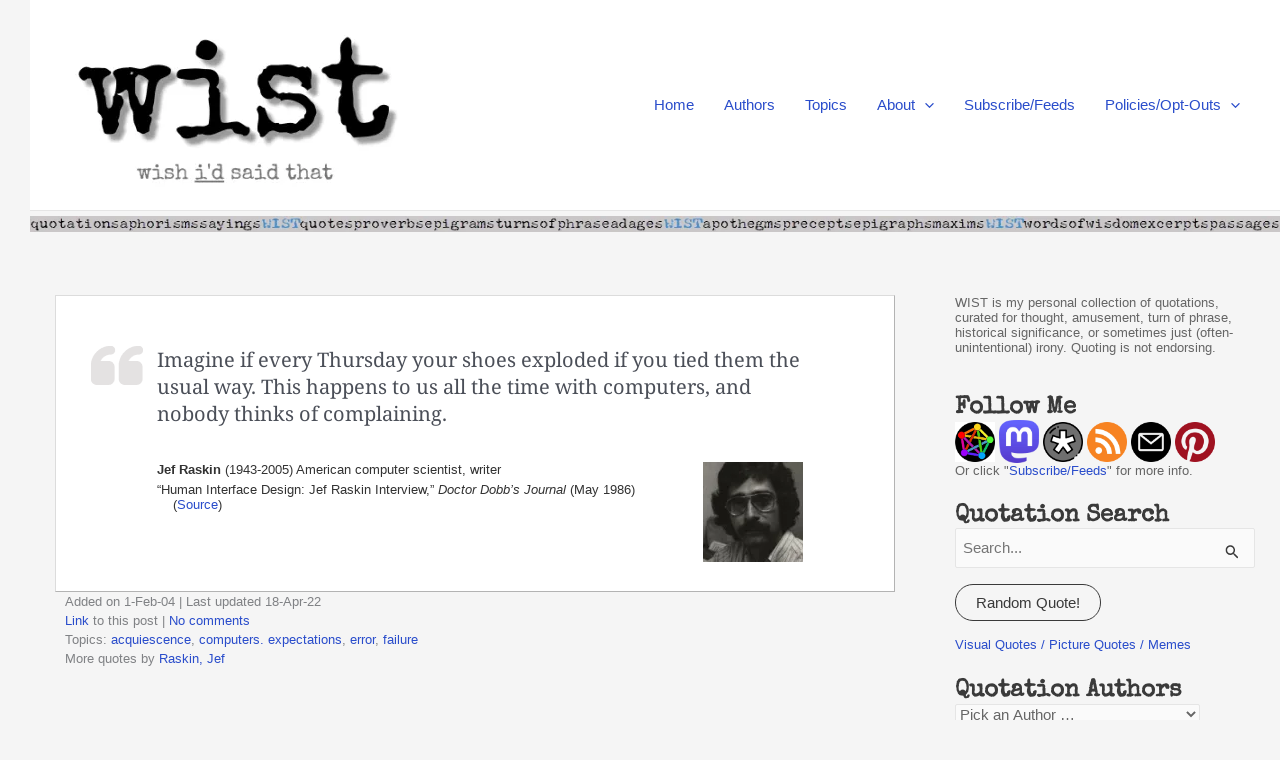

--- FILE ---
content_type: text/css
request_url: https://wist.info/wp/wp-content/litespeed/css/0977120aa065d8a6e023e82aede5855a.css?ver=48263
body_size: 59102
content:
.jp-related-posts-i2{margin-top:1.5rem}.jp-related-posts-i2__list{--hgap:1rem;display:flex;flex-wrap:wrap;column-gap:var(--hgap);row-gap:2rem;margin:0;padding:0;list-style-type:none}.jp-related-posts-i2__post{display:flex;flex-direction:column;flex-basis:calc(( 100% - var(--hgap) ) / 2)}.jp-related-posts-i2__post:nth-last-child(n+3):first-child,.jp-related-posts-i2__post:nth-last-child(n+3):first-child~*{flex-basis:calc(( 100% - var(--hgap) * 2 ) / 3)}.jp-related-posts-i2__post:nth-last-child(4):first-child,.jp-related-posts-i2__post:nth-last-child(4):first-child~*{flex-basis:calc(( 100% - var(--hgap) ) / 2)}.jp-related-posts-i2__post-link{display:flex;flex-direction:column;row-gap:.5rem;width:100%;margin-bottom:1rem;line-height:1.2}.jp-related-posts-i2__post-link:focus-visible{outline-offset:2px}.jp-related-posts-i2__post-img{order:-1;max-width:100%}.jp-related-posts-i2__post-defs{margin:0;list-style-type:unset}.jp-related-posts-i2__post-defs dt{position:absolute;width:1px;height:1px;overflow:hidden;clip:rect(1px,1px,1px,1px);white-space:nowrap}.jp-related-posts-i2__post-defs dd{margin:0}.jp-relatedposts-i2[data-layout="list"] .jp-related-posts-i2__list{display:block}.jp-relatedposts-i2[data-layout="list"] .jp-related-posts-i2__post{margin-bottom:2rem}@media only screen and (max-width:640px){.jp-related-posts-i2__list{display:block}.jp-related-posts-i2__post{margin-bottom:2rem}}#jp-relatedposts{display:none;padding-top:1em;margin:1em 0;position:relative;clear:both}.jp-relatedposts::after{content:"";display:block;clear:both}#jp-relatedposts h3.jp-relatedposts-headline{margin:0 0 1em 0;display:inline-block;float:left;font-size:9pt;font-weight:700;font-family:inherit}#jp-relatedposts h3.jp-relatedposts-headline em::before{content:"";display:block;width:100%;min-width:30px;border-top:1px solid rgb(0 0 0 / .2);margin-bottom:1em}#jp-relatedposts h3.jp-relatedposts-headline em{font-style:normal;font-weight:700}#jp-relatedposts .jp-relatedposts-items{clear:left}#jp-relatedposts .jp-relatedposts-items-visual{margin-right:-20px}#jp-relatedposts .jp-relatedposts-items .jp-relatedposts-post{float:left;width:33%;margin:0 0 1em;box-sizing:border-box}#jp-relatedposts .jp-relatedposts-items-visual .jp-relatedposts-post{padding-right:20px;filter:alpha(opacity=80);-moz-opacity:.8;opacity:.8}#jp-relatedposts .jp-relatedposts-items .jp-relatedposts-post:nth-child(3n+4),#jp-relatedposts .jp-relatedposts-items-visual .jp-relatedposts-post:nth-child(3n+4){clear:both}#jp-relatedposts .jp-relatedposts-items .jp-relatedposts-post:hover .jp-relatedposts-post-title a{text-decoration:underline}#jp-relatedposts .jp-relatedposts-items .jp-relatedposts-post:hover{filter:alpha(opacity=100);-moz-opacity:1;opacity:1}#jp-relatedposts .jp-relatedposts-items-visual h4.jp-relatedposts-post-title,#jp-relatedposts .jp-relatedposts-items p,#jp-relatedposts .jp-relatedposts-items time{font-size:14px;line-height:20px;margin:0}#jp-relatedposts .jp-relatedposts-items-visual .jp-relatedposts-post-nothumbs{position:relative}#jp-relatedposts .jp-relatedposts-items-visual .jp-relatedposts-post-nothumbs a.jp-relatedposts-post-aoverlay{position:absolute;top:0;bottom:0;left:0;right:0;display:block;border-bottom:0}#jp-relatedposts .jp-relatedposts-items p,#jp-relatedposts .jp-relatedposts-items time{margin-bottom:0}#jp-relatedposts .jp-relatedposts-items-visual h4.jp-relatedposts-post-title{text-transform:none;margin:0;font-family:inherit;display:block;max-width:100%}#jp-relatedposts .jp-relatedposts-items .jp-relatedposts-post .jp-relatedposts-post-title a{font-size:inherit;font-weight:400;text-decoration:none;filter:alpha(opacity=100);-moz-opacity:1;opacity:1}#jp-relatedposts .jp-relatedposts-items .jp-relatedposts-post .jp-relatedposts-post-title a:hover{text-decoration:underline}#jp-relatedposts .jp-relatedposts-items .jp-relatedposts-post img.jp-relatedposts-post-img,#jp-relatedposts .jp-relatedposts-items .jp-relatedposts-post span{display:block;max-width:90%;overflow:hidden;text-overflow:ellipsis}#jp-relatedposts .jp-relatedposts-items-visual .jp-relatedposts-post img.jp-relatedposts-post-img,#jp-relatedposts .jp-relatedposts-items-visual .jp-relatedposts-post span{height:auto;max-width:100%}#jp-relatedposts .jp-relatedposts-items .jp-relatedposts-post .jp-relatedposts-post-date,#jp-relatedposts .jp-relatedposts-items .jp-relatedposts-post .jp-relatedposts-post-context{opacity:.6}.jp-relatedposts-items .jp-relatedposts-post .jp-relatedposts-post-date{display:none}#jp-relatedposts .jp-relatedposts-items-visual div.jp-relatedposts-post-thumbs p.jp-relatedposts-post-excerpt{display:none}#jp-relatedposts .jp-relatedposts-items-visual .jp-relatedposts-post-nothumbs p.jp-relatedposts-post-excerpt{overflow:hidden}#jp-relatedposts .jp-relatedposts-items-visual .jp-relatedposts-post-nothumbs span{margin-bottom:1em}#jp-relatedposts .jp-relatedposts-list .jp-relatedposts-post{clear:both;width:100%}#jp-relatedposts .jp-relatedposts-list .jp-relatedposts-post img.jp-relatedposts-post-img{float:left;overflow:hidden;max-width:33%;margin-right:3%}#jp-relatedposts .jp-relatedposts-list h4.jp-relatedposts-post-title{display:inline-block;max-width:63%}@media only screen and (max-width:640px){#jp-relatedposts .jp-relatedposts-items .jp-relatedposts-post{width:50%}#jp-relatedposts .jp-relatedposts-items .jp-relatedposts-post:nth-child(3n){clear:left}#jp-relatedposts .jp-relatedposts-items-visual{margin-right:20px}}@media only screen and (max-width:320px){#jp-relatedposts .jp-relatedposts-items .jp-relatedposts-post{width:100%;clear:both;margin:0 0 1em}#jp-relatedposts .jp-relatedposts-list .jp-relatedposts-post img.jp-relatedposts-post-img,#jp-relatedposts .jp-relatedposts-list h4.jp-relatedposts-post-title{float:none;max-width:100%;margin-right:0}}@media print{.jp-relatedposts{display:none!important}}address,blockquote,body,dd,dl,dt,fieldset,figure,h1,h2,h3,h4,h5,h6,hr,html,iframe,legend,li,ol,p,pre,textarea,ul{border:0;font-size:100%;font-style:inherit;font-weight:inherit;margin:0;outline:0;padding:0;vertical-align:baseline}html{-webkit-text-size-adjust:100%;-ms-text-size-adjust:100%}body{margin:0}main,nav{display:block}progress{display:inline-block;vertical-align:baseline}a{background-color:transparent}a:active{outline:0}a,a:focus,a:hover,a:visited{text-decoration:none}abbr[title]{border-bottom:1px dotted}b,strong{font-weight:700}dfn{font-style:italic}mark{background:#ff0;color:#000}small{font-size:80%}sub,sup{font-size:75%;line-height:0;position:relative;vertical-align:baseline}sup{top:-.5em}sub{bottom:-.25em}img{border:0}svg:not(:root){overflow:hidden}figure{margin:0}hr{box-sizing:content-box;height:0}pre{overflow:auto}code,kbd,pre,samp{font-size:1em}button,input,optgroup,select,textarea{color:inherit;font:inherit;margin:0}button{overflow:visible}button,select{text-transform:none}button,html input[type=button],input[type=reset],input[type=submit]{-webkit-appearance:button;cursor:pointer}button[disabled],html input[disabled]{cursor:default}button::-moz-focus-inner,input::-moz-focus-inner{border:0;padding:0}input{line-height:normal}input[type=checkbox],input[type=radio]{box-sizing:border-box;padding:0}input[type=number]::-webkit-inner-spin-button,input[type=number]::-webkit-outer-spin-button{height:auto}input[type=search]{-webkit-appearance:textfield;box-sizing:content-box}#comments .submit,.search .search-submit{padding:10px 15px;border-radius:2px;line-height:1.85714285714286;border:0}.archive .no-results .ast-search-submit,.search .site-main .ast-search-submit{display:none}input[type=search]::-webkit-search-cancel-button,input[type=search]::-webkit-search-decoration{-webkit-appearance:none}fieldset{border:1px solid var(--ast-border-color);margin:0 0;padding:.35em .625em .75em}legend{border:0;padding:0}fieldset legend{margin-bottom:1.5em;padding:0 .5em}textarea{overflow:auto}optgroup{font-weight:700}table{border-collapse:collapse;border-spacing:0}td,th{padding:0}/*!
 * Bootstrap v4.0.0-alpha.2 (https://getbootstrap.com)
 */.ast-container{max-width:100%}.ast-container,.ast-container-fluid{margin-left:auto;margin-right:auto;padding-left:20px;padding-right:20px}.ast-row{margin-left:-20px;margin-right:-20px}@media (min-width:768px) and (max-width:921px){.blog-layout-2 .ast-width-md-6,.blog-layout-3 .ast-width-md-6{float:none;width:100%}}@media (min-width:769px) and (max-width:921px){.blog-layout-2,.blog-layout-3{flex-direction:unset}}@media (max-width:768px){.blog-layout-3{flex-direction:column}}.ast-grid-common-col{position:relative;min-height:1px;padding-left:20px;padding-right:20px}.ast-float{float:left}@media (max-width:992px){.ast-width-sm-25{width:25%}.ast-width-md-50{width:50%}}@media (max-width:768px){.ast-width-md-25{width:25%}}.ast-full-width{width:100%}.ast-width-50{width:50%}@media (min-width:768px){.ast-width-md-4{width:33.3333333333%}.ast-width-md-16{width:16.6666666667%}.ast-width-md-6{width:50%;float:left}.ast-width-md-3{width:25%}.ast-width-md-66{width:66.6666666667%}}@media (min-width:769px){.ast-width-md-20{width:20%}}@media (min-width:992px){.ast-width-lg-33{width:33.3333333333%}.ast-width-lg-16{width:16.6666666667%}.ast-width-lg-50{width:50%}.ast-width-lg-66{width:66.6666666667%}}h1,h2,h3,h4,h5,h6{clear:both}.entry-content :where(h1),h1{color:#808285;font-size:2em;line-height:1.2}.entry-content :where(h2),h2{color:#808285;font-size:1.7em;line-height:1.3}.entry-content :where(h3),h3{color:#808285;font-size:1.5em;line-height:1.4}.entry-content :where(h4),h4{color:#808285;line-height:1.5;font-size:1.3em}.entry-content :where(h5),h5{color:#808285;line-height:1.6;font-size:1.2em}.entry-content :where(h6),h6{color:#808285;line-height:1.7;font-size:1.1em}html{box-sizing:border-box}*,:after,:before{box-sizing:inherit}body{color:#808285;background:#fff;font-style:normal}ol,ul{margin:0 0 1.5em 3em}ul{list-style:disc}ol{list-style:decimal}li>ol,li>ul{margin-bottom:0;margin-left:1.5em}dt{font-weight:600}dd{margin:0 1.5em 1em}b,strong{font-weight:700}cite,dfn,em,i{font-style:italic}blockquote,q{quotes:"" ""}blockquote:after,blockquote:before,q:after,q:before{content:""}blockquote{border-left:5px solid var(--ast-border-color);padding:20px;font-size:1.2em;font-style:italic;margin:0 0 1.5em;position:relative}address{margin:0 0 1.5em}address,cite{font-style:italic}abbr,acronym{border-bottom:1px dotted #666;cursor:help}pre{background:var(--ast-code-block-background);font-family:"Courier 10 Pitch",Courier,monospace;margin-bottom:1.6em;overflow:auto;max-width:100%;padding:1.6em}code,kbd,tt,var{font:1em Monaco,Consolas,"Andale Mono","DejaVu Sans Mono",monospace}img{height:auto;max-width:100%}hr{background-color:#ccc;border:0;height:1px;margin-bottom:1.5em}.ast-button,.button,button,input,select,textarea{color:#808285;font-weight:400;font-size:100%;margin:0;vertical-align:baseline}button,input{line-height:normal}.normal-search{margin-right:-5px}big{font-size:125%}ins,mark{background:0 0;text-decoration:none}table,td,th{border:1px solid var(--ast-border-color)}table{border-collapse:separate;border-spacing:0;border-width:1px 0 0 1px;margin:0 0 1.5em;width:100%}th{font-weight:600}td,th{padding:.7em 1em;border-width:0 1px 1px 0}.ast-button,.button,button,input[type=button],input[type=reset],input[type=submit]{border:1px solid;border-color:var(--ast-border-color);border-radius:2px;background:#e6e6e6;padding:.6em 1em .4em;color:#fff}.ast-button:focus,.ast-button:hover,.button:focus,.button:hover,button:focus,button:hover,input[type=button]:focus,input[type=button]:hover,input[type=reset]:focus,input[type=reset]:hover,input[type=submit]:focus,input[type=submit]:hover{color:#fff;border-color:var(--ast-border-color)}.ast-button:active,.ast-button:focus,.button:active,.button:focus,button:active,button:focus,input[type=button]:active,input[type=button]:focus,input[type=reset]:active,input[type=reset]:focus,input[type=submit]:active,input[type=submit]:focus{border-color:var(--ast-border-color);outline:0}input[type=email],input[type=password],input[type=search],input[type=tel],input[type=text],input[type=url],textarea{color:#666;border:1px solid var(--ast-border-color);border-radius:2px;-webkit-appearance:none}input[type=email]:focus,input[type=password]:focus,input[type=search]:focus,input[type=tel]:focus,input[type=text]:focus,input[type=url]:focus,textarea:focus{color:#111}textarea{padding-left:3px;width:100%}a{color:#4169e1}a:focus,a:hover{color:#191970}a:focus{outline:thin dotted}a:hover{outline:0}.screen-reader-text{border:0;clip:rect(1px,1px,1px,1px);height:1px;margin:-1px;overflow:hidden;padding:0;position:absolute;width:1px;word-wrap:normal!important}.screen-reader-text:focus{background-color:#f1f1f1;border-radius:2px;box-shadow:0 0 2px 2px rgba(0,0,0,.6);clip:auto!important;color:#21759b;display:block;font-size:12.25px;font-size:.875rem;height:auto;left:5px;line-height:normal;padding:15px 23px 14px;text-decoration:none;top:5px;width:auto;z-index:100000}.alignleft{display:inline;float:left;margin-right:1.5em}.alignright{display:inline;float:right;margin-left:1.5em}.aligncenter{clear:both;text-align:center;display:block;margin-left:auto;margin-right:auto}.entry-content[data-ast-blocks-layout]>embed,.entry-content[data-ast-blocks-layout]>iframe,.entry-content[data-ast-blocks-layout]>object,embed,iframe,object{max-width:100%}.wp-caption{margin-bottom:1.5em;max-width:100%}.wp-caption img[class*=wp-image-]{display:block;margin-left:auto;margin-right:auto}.wp-caption .wp-caption-text{margin:.8075em 0}.wp-caption-text{text-align:center}::selection{color:#fff;background:#0274be}body{-webkit-font-smoothing:antialiased;-moz-osx-font-smoothing:grayscale}body:not(.logged-in){position:relative}#page{position:relative}a,a:focus{text-decoration:none}.secondary a *,.site-footer a *,.site-header a *,a{transition:all .2s linear}.capitalize{text-transform:uppercase}img{vertical-align:middle}.entry-content :where(h1,h2,h3,h4,h5,h6){margin-bottom:20px}p{margin-bottom:1.75em}blockquote{margin:1.5em 1em 1.5em 3em;font-size:1.1em;line-height:inherit;position:relative}.ast-button,.button,input[type=button],input[type=submit]{border-radius:0;padding:18px 30px;border:0;box-shadow:none;text-shadow:none}.ast-button:hover,.button:hover,input[type=button]:hover,input[type=submit]:hover{box-shadow:none}.ast-button:active,.ast-button:focus,.button:active,.button:focus,input[type=button]:active,input[type=button]:focus,input[type=submit]:active,input[type=submit]:focus{box-shadow:none}.site-title{font-weight:400}.site-description,.site-title{margin-bottom:0}.site-description a,.site-description:focus a,.site-description:hover a,.site-title a,.site-title:focus a,.site-title:hover a{transition:all .2s linear}.site-title a,.site-title a:focus,.site-title a:hover,.site-title a:visited{color:#222}.site-description a,.site-description a:focus,.site-description a:hover,.site-description a:visited{color:#999}.search-form .search-field{outline:0}.ast-search-menu-icon{position:relative;z-index:3}.site .skip-link{background-color:#f1f1f1;box-shadow:0 0 1px 1px rgba(0,0,0,.2);color:#21759b;display:block;font-family:Montserrat,"Helvetica Neue",sans-serif;font-size:14px;font-weight:700;left:-9999em;outline:0;padding:15px 23px 14px;text-decoration:none;text-transform:none;top:-9999em}.site .skip-link:focus{clip:auto;height:auto;left:6px;top:7px;width:auto;z-index:100000;outline:thin dotted}.logged-in .site .skip-link{box-shadow:0 0 2px 2px rgba(0,0,0,.2);font-family:"Open Sans",sans-serif}input,select{line-height:1}.ast-button,.ast-custom-button,body,button,input[type=button],input[type=submit],textarea{line-height:1.85714285714286}.site-title a{line-height:1.2}.site-header .site-description{line-height:1.5}.ast-single-post .entry-title,.ast-single-post .entry-title a{line-height:1.2}.entry-title,.entry-title a{font-weight:var(--ast-blog-title-font-weight,normal)}.ast-oembed-container{position:relative;padding-top:56.25%;height:0;overflow:hidden;max-width:100%;height:auto}.ast-oembed-container embed,.ast-oembed-container iframe,.ast-oembed-container object{position:absolute;top:0;left:0;width:100%;height:100%}.ast-hidden{display:none!important}body{background-color:#fff}#page{display:block}#primary,#secondary{width:100%}#primary{margin:4em 0}.ast-separate-container{background-color:#f5f5f5}.ast-separate-container #primary{padding:4em 0;margin:0;border:0}.ast-separate-container .site-main>.ast-row{margin-left:0;margin-right:0}.ast-separate-container .ast-article-post,.ast-separate-container .ast-article-single:not(.ast-related-post){background-color:#fff}.ast-separate-container .ast-article-post,.ast-separate-container .ast-article-single{border-bottom:1px solid var(--ast-border-color);margin:0;padding:5.34em 6.67em}.ast-separate-container .blog-layout-1{padding:0;border-bottom:0}.ast-separate-container .ast-article-single{border-bottom:0}@media (max-width:1200px){.ast-separate-container .ast-article-post,.ast-separate-container .ast-article-single{margin:0;padding:3.34em 2.4em}}@media (min-width:993px){.ast-separate-container #primary,.ast-separate-container.ast-left-sidebar #primary,.ast-separate-container.ast-right-sidebar #primary{margin:4em 0;padding:0}.ast-right-sidebar #primary{padding-right:60px}.ast-left-sidebar #primary{padding-left:60px}}@media (max-width:992px){.ast-separate-container #primary,.ast-separate-container.ast-left-sidebar #primary,.ast-separate-container.ast-right-sidebar #primary{padding-left:0;padding-right:0}.ast-right-sidebar #primary{padding-right:30px}.ast-left-sidebar #primary{padding-left:30px}}.ast-search-icon .astra-search-icon{font-size:1.3em}.main-navigation{height:100%;-js-display:inline-flex;display:inline-flex}.main-navigation ul{list-style:none;margin:0;padding-left:0;position:relative}.main-header-menu .menu-link,.main-header-menu>a{text-decoration:none;padding:0 1em;display:inline-block;transition:all .2s linear}.main-header-menu .menu-item{position:relative}.main-header-menu .menu-item.focus>.sub-menu,.main-header-menu .menu-item:hover>.sub-menu,.main-header-menu .menu-item>.sub-menu.toggled-on{right:auto;left:0;visibility:visible}.main-header-menu .menu-item.focus>.sub-menu .sub-menu.toggled-on,.main-header-menu .menu-item:hover>.sub-menu .sub-menu.toggled-on,.main-header-menu .menu-item>.sub-menu.toggled-on .sub-menu.toggled-on{left:100%;right:auto;visibility:visible}.main-header-menu .ast-left-align-sub-menu.focus>.sub-menu,.main-header-menu .ast-left-align-sub-menu:hover>.sub-menu{right:0;left:auto}@media (min-width:769px){.main-header-menu .ast-sub-menu-goes-outside.focus>.sub-menu,.main-header-menu .ast-sub-menu-goes-outside:hover>.sub-menu{left:-100%}.main-header-menu .ast-left-align-sub-menu .sub-menu .menu-item.focus>.sub-menu,.main-header-menu .ast-left-align-sub-menu .sub-menu .menu-item:hover>.sub-menu{left:-100%}}.main-header-menu .sub-menu{width:240px;background:#fff;left:-999em;position:absolute;top:100%;z-index:99999;visibility:hidden}@media (min-width:769px){.main-header-menu .sub-menu .menu-item.focus>.sub-menu,.main-header-menu .sub-menu .menu-item:hover>.sub-menu{left:100%;right:auto}.main-header-menu .sub-menu .ast-left-align-sub-menu.focus>.sub-menu,.main-header-menu .sub-menu .ast-left-align-sub-menu:focus * .sub-menu,.main-header-menu .sub-menu .ast-left-align-sub-menu:hover * .sub-menu,.main-header-menu .sub-menu .ast-left-align-sub-menu:hover>.sub-menu{left:-100%}.main-header-menu .sub-menu .main-header-menu .ast-sub-menu-goes-outside.focus>.sub-menu,.main-header-menu .sub-menu .main-header-menu .ast-sub-menu-goes-outside:hover>.sub-menu{left:-100%}}.main-header-menu .sub-menu .menu-link{padding:.9em 1em;display:block;word-wrap:break-word}.main-header-menu .sub-menu .menu-item:not(.menu-item-has-children) .menu-link .icon-arrow:first-of-type{display:none}#ast-desktop-header .main-header-menu .sub-menu .menu-item.menu-item-has-children>.menu-link .icon-arrow{display:none}#ast-desktop-header .main-header-menu .sub-menu .menu-item.menu-item-has-children>.menu-link .ast-header-navigation-arrow{position:absolute;right:.6em;top:50%;transform:translate(0,-50%) rotate(270deg)}#ast-desktop-header .main-header-menu .sub-menu .menu-item.menu-item-has-children>.menu-link .ast-header-navigation-arrow .icon-arrow{display:block}#ast-desktop-header .main-header-menu .sub-menu .menu-item.menu-item-has-children>.menu-link .ast-header-navigation-arrow .icon-arrow svg{margin:0}#ast-desktop-header .account-main-navigation .sub-menu .menu-item.menu-item-has-children>.menu-link .ast-header-navigation-arrow{transform:translate(0,-50%) rotate(360deg)}.main-header-menu .sub-menu .sub-menu{top:0}.submenu-with-border .sub-menu{border-width:1px;border-style:solid}.submenu-with-border .sub-menu .menu-link{border-width:0 0 1px;border-style:solid}.submenu-with-border .sub-menu .sub-menu{top:-2px}.ast-desktop .submenu-with-border .sub-menu>.menu-item:last-child>.menu-link{border-bottom-style:none}.ast-header-break-point .main-navigation{padding-left:0}.ast-header-break-point .main-navigation ul .menu-item .menu-link{padding:0 20px;display:inline-block;width:100%;border:0;border-bottom-width:1px;border-style:solid;border-color:var(--ast-border-color)}.ast-header-break-point .main-navigation ul .menu-item .menu-link .icon-arrow:first-of-type{margin-right:5px}.ast-header-break-point .main-navigation ul .sub-menu .menu-item:not(.menu-item-has-children) .menu-link .icon-arrow:first-of-type{display:inline}.ast-header-break-point .main-navigation .sub-menu .menu-item .menu-link{padding-left:30px}.ast-header-break-point .main-navigation .sub-menu .menu-item .menu-item .menu-link{padding-left:40px}.ast-header-break-point .main-navigation .sub-menu .menu-item .menu-item .menu-item .menu-link{padding-left:50px}.ast-header-break-point .main-navigation .sub-menu .menu-item .menu-item .menu-item .menu-item .menu-link{padding-left:60px}.ast-header-break-point .main-header-menu{background-color:#f9f9f9;border-top-width:0}.ast-header-break-point .main-header-menu .sub-menu{background-color:#f9f9f9;position:static;opacity:1;visibility:visible;border:0;width:auto}.ast-header-break-point .main-header-menu .sub-menu .ast-left-align-sub-menu.focus>.sub-menu,.ast-header-break-point .main-header-menu .sub-menu .ast-left-align-sub-menu:hover>.sub-menu{left:0}.ast-header-break-point .main-header-menu .ast-sub-menu-goes-outside.focus>.sub-menu,.ast-header-break-point .main-header-menu .ast-sub-menu-goes-outside:hover>.sub-menu{left:0}.ast-header-break-point .submenu-with-border .sub-menu{border:0}.ast-header-break-point .dropdown-menu-toggle{display:none}.ast-mobile-menu-buttons{display:none}.ast-button-wrap{display:inline-block}.ast-button-wrap button{box-shadow:none;border:none}.ast-button-wrap .menu-toggle{padding:0;width:2.2em;height:2.1em;font-size:1.5em;font-weight:400;border-radius:2px;-webkit-font-smoothing:antialiased;-moz-osx-font-smoothing:grayscale;border-radius:2px;vertical-align:middle;line-height:1.85714285714286}.ast-button-wrap .menu-toggle.main-header-menu-toggle{padding:0 .5em;width:auto;text-align:center}.ast-button-wrap .menu-toggle.main-header-menu-toggle .mobile-menu{font-size:15px;font-size:1rem;font-weight:600}.ast-button-wrap .menu-toggle .menu-toggle-icon{font-style:normal;display:inline-block;vertical-align:middle;line-height:2.05}.ast-button-wrap .menu-toggle .menu-toggle-icon:before{content:"\e5d2";font-family:Astra;text-decoration:inherit}.ast-button-wrap .menu-toggle .icon-menu-bars svg:nth-child(2){display:none}.ast-button-wrap .menu-toggle.toggled .menu-toggle-icon:before{content:"\e5cd"}.ast-button-wrap .menu-toggle.toggled .icon-menu-bars svg:first-child{display:none}.ast-button-wrap .menu-toggle.toggled .icon-menu-bars svg:nth-child(2){display:block}.ast-button-wrap .menu-toggle .mobile-menu-wrap{display:inline-block}.ast-button-wrap .menu-toggle:focus{outline:thin dotted}.header-main-layout-1 .ast-main-header-bar-alignment{margin-left:auto}.site-navigation{height:100%}.site-header .menu-link *{transition:none}.ast-icon.icon-arrow svg{height:.6em;width:.6em;position:relative;margin-left:10px}.ast-icon.icon-search svg{height:1em;width:.9em;margin-top:3px;margin-right:2px}.ast-header-break-point .user-select{clear:both}.ast-header-break-point .ast-mobile-menu-buttons{display:block;align-self:center}.ast-header-break-point .main-header-bar-navigation{flex:auto}.ast-header-break-point .ast-main-header-bar-alignment{display:block;width:100%;flex:auto;order:4}.ast-header-break-point .ast-icon.icon-arrow svg{height:.85em;width:.95em;position:relative;margin-left:10px}.site-main .comment-navigation,.site-main .post-navigation,.site-main .posts-navigation{margin:0 0 1.5em;overflow:hidden}.comment-navigation .nav-previous,.post-navigation .nav-previous,.posts-navigation .nav-previous{position:relative;text-align:left}.comment-navigation .nav-next,.post-navigation .nav-next,.posts-navigation .nav-next{grid-column-start:2;text-align:right}.ast-icon svg:not([fill]){fill:currentColor}.post-navigation a{background:0 0;font-size:1.06666rem;font-size:1rem;padding:0 var(--ast-post-nav-space,1.5em);height:2.33333em;line-height:calc(2.33333em - 3px)}.sticky{display:block}.hentry{margin:0 0 1.5em}.byline{display:none}.group-blog .byline,.single .byline{display:inline}.page-links{clear:both;margin-top:1em}.page-links a{display:inline-block}.page-links a .page-link{border-color:var(--ast-border-color);background:0 0}.page-links .page-link{padding:0;margin:0 0 .3em .3em;border:2px solid var(--ast-border-color);color:#000;background:0 0;font-size:.8em;width:2.5em;height:2.5em;line-height:calc( 2.5em - 4px);display:inline-block;text-align:center;transition:all .2s linear}.page-links .page-link:focus,.page-links .page-link:hover{color:#000}@media (max-width:768px){.page-links .page-link{margin-bottom:6px}}.entry-content>:last-child,.entry-summary>:last-child,.page-content>:last-child{margin-bottom:0}.wp-block-separator:not(.is-style-wide):not(.is-style-dots){margin:20px auto}.bypostauthor{display:block}body{overflow-x:hidden}.widget-title{font-weight:400;margin-bottom:1em;line-height:1.5}.widget{margin:0 0 2.8em 0}.widget:last-child{margin-bottom:0}.widget select{max-width:100%}.widget ul{margin:0;list-style-type:none}.no-widget-text{margin-bottom:0}.widget_nav_menu ul ul.sub-menu{margin-top:.25em}.widget_nav_menu ul ul.sub-menu li{padding-left:20px}.widget_nav_menu ul ul.sub-menu a:after{left:-20px}.widget_nav_menu ul ul.sub-menu ul a:after{left:-40px}.widget_nav_menu ul ul.sub-menu ul ul a:after{left:-60px}.widget_nav_menu li{transition:all .2s linear}#secondary .wp-block-search__input{line-height:1}#secondary .wp-block-search__button{padding:.7em 1em}.widget_search .search-form{position:relative;padding:0;background:initial;color:inherit}.widget_search .search-form>label{position:relative}.widget_search .search-form i{color:#3a3a3a}.widget_search .search-form button{position:absolute;top:0;right:15px;border:none;padding:0;cursor:pointer;background:0 0}.widget_search .search-form input[type=submit],.widget_search .search-form input[type=submit]:focus,.widget_search .search-form input[type=submit]:hover{padding:13px 20px;border-radius:2px;border:none;top:0;right:0;position:absolute;color:transparent;background:0 0;max-width:45px;z-index:2}.widget_search .search-form .search-field{background:var(--ast-widget-bg-color);border-width:1px;border-color:var(--ast-border-color);border-radius:2px}.widget_search .search-field,.widget_search .search-field:focus{width:100%;padding:12px 45px 12px 15px}.widget_archive ul.children,.widget_categories ul.children,.widget_pages ul.children{position:relative;margin-top:5px;width:100%}.widget_archive ul.children li,.widget_categories ul.children li,.widget_pages ul.children li{padding-left:20px}.widget_archive li ul.children a:after,.widget_categories li ul.children a:after,.widget_pages li ul.children a:after{left:-20px}.widget_archive li ul.children ul a:after,.widget_categories li ul.children ul a:after,.widget_pages li ul.children ul a:after{left:-40px}.widget_tag_cloud .tagcloud{margin-top:10px;display:inline-block}.widget_tag_cloud .tagcloud a{border:1px solid var(--ast-border-color);padding:.5em .9em;display:inline-block;margin-bottom:4px;font-size:14px;margin-right:4px;line-height:1.5;transition:all .2s linear}.widget_calendar table,.widget_calendar td,.widget_calendar th{padding:0;text-align:center}.widget_calendar table,.widget_calendar th{border:none}.widget_calendar td{border-right:none;border-left:none}.widget_calendar caption{line-height:2.7em}.widget_calendar thead{line-height:2.5em}.widget_calendar thead a{color:#0274be;font-size:1rem;vertical-align:middle}.widget_calendar thead td{vertical-align:middle;font-weight:700}.widget_calendar thead>tr>th{line-height:2.5em;border-bottom:2px solid var(--ast-border-color);border-top:2px solid var(--ast-border-color)}.widget_calendar tbody{line-height:2.1em;text-align:center}.widget_calendar tbody>tr>td{width:14.2857%}.widget_calendar tbody>tr:first-child>td{padding-top:3px}.widget_calendar #today{color:#0274be;font-weight:700;border-bottom:2px solid #0274be}.ast-builder-grid-row{display:grid;grid-template-columns:auto auto;align-items:center;grid-column-gap:20px;overflow-wrap:anywhere}.ast-builder-grid-row>.site-header-section{flex-wrap:nowrap}.ast-builder-footer-grid-columns{grid-column-gap:50px}.ast-builder-grid-row.ast-grid-center-col-layout{grid-template-columns:1fr auto 1fr}.ast-builder-layout-element{align-items:center}.ast-builder-grid-row.ast-grid-center-col-layout-only{-js-display:flex;display:flex;height:100%;justify-content:center}.ast-builder-grid-row.ast-grid-center-col-layout-only .ast-grid-section-center{flex-grow:1}.site-header-section{height:100%;min-height:0;align-items:center}.site-header-section>*{padding:0 10px}.site-header-section>div:first-child{padding-left:0}.site-header-section>div:last-child{padding-right:0}.site-header-section .ast-builder-menu{align-items:center}.ast-builder-layout-element.ast-header-search{height:auto}.ast-grid-right-center-section{justify-content:flex-start;flex-grow:1}.ast-grid-right-section{justify-content:flex-end}.ast-grid-right-section .ast-site-identity>:first-child{text-align:right}.ast-grid-right-section .ast-grid-right-center-section .ast-site-identity>:first-child{text-align:left}.ast-grid-left-center-section{justify-content:flex-end;flex-grow:1}.elementor-nav-menu .ast-icon,.et_pb_menu__wrap .ast-icon,.fl-widget .menu-item .ast-icon{display:none}.ast-logo-title-inline .ast-site-identity{padding:1em 0;-js-display:inline-flex;display:inline-flex;vertical-align:middle;align-items:center;transition:all .2s linear}.ast-grid-section-center{justify-content:center}.ast-grid-section-center .ast-site-identity>:first-child{text-align:center}.ast-builder-social-element{line-height:1;color:#3a3a3a;background:0 0;vertical-align:middle;transition:all 10ms;margin-left:6px;margin-right:6px;justify-content:center;align-items:center}.ast-builder-social-element:hover{color:#0274be}.ast-builder-social-element .social-item-label{padding-left:6px}.ast-social-stack-desktop .ast-builder-social-element,.ast-social-stack-mobile .ast-builder-social-element,.ast-social-stack-tablet .ast-builder-social-element{margin-top:6px;margin-bottom:6px}.ahfb-svg-iconset{-js-display:inline-flex;display:inline-flex;align-self:center}.ahfb-svg-iconset svg{width:17px;height:17px;transition:none}.ahfb-svg-iconset svg>*{transition:none}.ast-footer-copyright p{margin-bottom:0}.ast-builder-grid-row-container{display:grid;align-content:center}.main-header-bar .main-header-bar-navigation{height:100%}.ast-nav-menu .sub-menu{line-height:1.45}.ast-builder-menu .main-navigation{padding:0}.ast-builder-menu .main-navigation>ul{align-self:center}.ast-footer-copyright,.ast-footer-social-wrap,.site-footer-focus-item{width:100%}#astra-footer-menu{margin:0;list-style:none;background:inherit}#astra-footer-menu>ul{margin:0;list-style:none;background:inherit}.ast-header-break-point #ast-mobile-header{display:block}.ast-header-break-point .main-header-bar-navigation{line-height:3}.ast-header-break-point .main-header-bar-navigation .menu-item-has-children>.ast-menu-toggle{display:inline-block;position:absolute;font-size:inherit;top:0;right:20px;cursor:pointer;-webkit-font-smoothing:antialiased;-moz-osx-font-smoothing:grayscale;padding:0 .907em;font-weight:400;line-height:inherit}.ast-header-break-point .main-header-bar-navigation .menu-item-has-children>.ast-menu-toggle>.ast-icon.icon-arrow{pointer-events:none}.ast-header-break-point .main-header-bar-navigation .menu-item-has-children .sub-menu{display:none}.ast-header-break-point .ast-mobile-header-wrap .ast-above-header-wrap .main-header-bar-navigation .ast-submenu-expanded>.ast-menu-toggle::before,.ast-header-break-point .ast-mobile-header-wrap .ast-main-header-wrap .main-header-bar-navigation .ast-submenu-expanded>.ast-menu-toggle::before{transform:rotateX(180deg)}.ast-header-break-point .ast-nav-menu .sub-menu{line-height:3}.site-footer-section{justify-content:center}.site-footer-section>*{margin-bottom:10px}.site-footer-section>:last-child{margin-bottom:0}.site-primary-footer-wrap{padding-top:45px;padding-bottom:45px}.site-above-footer-wrap,.site-below-footer-wrap{padding-top:20px;padding-bottom:20px}.ast-hfb-header.ast-header-break-point .main-header-bar-navigation{width:100%;margin:0}.ast-hfb-header .menu-toggle.toggled .ast-mobile-svg{display:none}.ast-hfb-header .menu-toggle.toggled .ast-close-svg{display:block}.menu-toggle .ast-close-svg{display:none}.ast-mobile-header-wrap .menu-toggle .mobile-menu-toggle-icon{-js-display:inline-flex;display:inline-flex;align-self:center}.ast-mobile-header-wrap .menu-toggle .mobile-menu-wrap{-js-display:inline-flex;display:inline-flex;align-self:center;margin-left:.4em}.ast-mobile-header-wrap .ast-button-wrap .menu-toggle.main-header-menu-toggle{-js-display:flex;display:flex;align-items:center;width:auto;height:auto}.menu-toggle .mobile-menu-toggle-icon{-js-display:inline-flex;display:inline-flex;align-self:center}.menu-toggle .mobile-menu-wrap{-js-display:inline-flex;display:inline-flex;align-self:center;margin-left:.4em}.ast-hfb-header .ast-button-wrap .menu-toggle .mobile-menu-wrap{align-items:center;-js-display:flex;display:flex}.ast-button-wrap .menu-toggle.main-header-menu-toggle{padding:.5em;align-items:center;-js-display:flex;display:flex}.ast-search-menu-icon.ast-inline-search .search-field{width:100%;padding:.6em;padding-right:5.5em}.ast-header-account-type-extend-text-profile-type{-js-display:flex;display:flex;gap:10px;align-items:center}@media (min-width:769px){.footer-nav-wrap .astra-footer-horizontal-menu li{margin:0}.footer-nav-wrap .astra-footer-horizontal-menu li:first-child a{padding-left:0}.footer-nav-wrap .astra-footer-horizontal-menu li:last-child a{padding-right:0}.footer-nav-wrap .astra-footer-horizontal-menu a{padding:0 .5em}}.site-header{z-index:99;position:relative}.main-header-container{position:relative}.main-header-bar-wrap{position:relative}.main-header-bar{background-color:#fff;border-bottom-color:var(--ast-border-color);border-bottom-style:solid}.ast-header-break-point .main-header-bar{border:0}.ast-header-break-point .main-header-bar{border-bottom-color:var(--ast-border-color);border-bottom-style:solid}.main-header-bar{margin-left:auto;margin-right:auto}.ast-desktop .main-header-menu.ast-menu-shadow .sub-menu{box-shadow:0 4px 10px -2px rgba(0,0,0,.1)}.ast-header-custom-item-inside .button-custom-menu-item .menu-link{display:none}.ast-header-custom-item-inside.ast-header-break-point .button-custom-menu-item{padding-left:0;padding-right:0;margin-top:0;margin-bottom:0}.ast-header-custom-item-inside.ast-header-break-point .button-custom-menu-item .ast-custom-button-link{display:none}.ast-header-custom-item-inside.ast-header-break-point .button-custom-menu-item .menu-link{display:block}.ast-theme-transparent-header .post-password-form{margin-top:100px}.site-branding{line-height:1;align-self:center}.ast-menu-toggle{display:none;background:0 0;color:inherit;border-style:dotted;border-color:transparent}.ast-menu-toggle:focus,.ast-menu-toggle:hover{background:0 0;border-color:inherit;color:inherit}.ast-menu-toggle:focus{outline:thin dotted}.ast-main-header-nav-open .main-header-bar{padding-bottom:0}.main-header-bar{z-index:4;position:relative}.main-header-bar .main-header-bar-navigation:empty{padding:0}.main-header-bar .main-header-bar-navigation .sub-menu{line-height:1.45}.main-header-bar .main-header-bar-navigation .menu-item-has-children>.menu-link:after{line-height:normal}.custom-mobile-logo-link{display:none}.ast-site-identity{padding:1em 0}.ast-header-break-point .site-header .main-header-bar-wrap .site-branding{flex:1;align-self:center}.ast-header-break-point .ast-site-identity{width:100%}.ast-header-break-point .main-header-bar{display:block;line-height:3}.ast-header-break-point .main-header-bar .main-header-bar-navigation{line-height:3}.ast-header-break-point .main-header-bar .main-header-bar-navigation .sub-menu{line-height:3}.ast-header-break-point .main-header-bar .main-header-bar-navigation .menu-item-has-children .sub-menu{display:none}.ast-header-break-point .main-header-bar .main-header-bar-navigation .menu-item-has-children>.ast-menu-toggle{display:inline-block;position:absolute;font-size:inherit;top:-1px;right:20px;cursor:pointer;-webkit-font-smoothing:antialiased;-moz-osx-font-smoothing:grayscale;padding:0 .907em;font-weight:400;line-height:inherit;transition:all .2s}.ast-header-break-point .main-header-bar .main-header-bar-navigation .ast-submenu-expanded>.ast-menu-toggle::before{transform:rotateX(180deg)}.ast-header-break-point .main-header-bar .main-header-bar-navigation .main-header-menu{border-top-width:0}.ast-header-break-point .main-navigation{display:block;width:100%}.ast-header-break-point .main-navigation ul ul{left:auto;right:auto}.ast-header-break-point .main-navigation .stack-on-mobile li{width:100%}.ast-header-break-point .main-navigation .widget{margin-bottom:1em}.ast-header-break-point .main-navigation .widget li{width:auto}.ast-header-break-point .main-navigation .widget:last-child{margin-bottom:0}.ast-header-break-point .main-header-bar-navigation{width:calc(100% + 40px);margin:0 -20px}.ast-header-break-point .main-header-menu ul ul{top:0}.ast-header-break-point .ast-builder-menu{width:100%}.ast-header-break-point .ast-mobile-header-wrap .ast-flex.stack-on-mobile{flex-wrap:wrap}.ast-desktop .main-header-menu>.menu-item .sub-menu:before{position:absolute;content:'';top:0;left:0;width:100%;transform:translateY(-100%)}input[type=email],input[type=number],input[type=password],input[type=reset],input[type=search],input[type=tel],input[type=text],input[type=url],select,textarea{color:#666;padding:.75em;height:auto;border-width:1px;border-style:solid;border-color:var(--ast-border-color);border-radius:2px;background:var(--ast-comment-inputs-background);box-shadow:none;box-sizing:border-box;transition:all .2s linear}input[type=email]:focus,input[type=password]:focus,input[type=reset]:focus,input[type=search]:focus,input[type=tel]:focus,input[type=text]:focus,input[type=url]:focus,select:focus,textarea:focus{background-color:#fff;border-color:var(--ast-border-color);box-shadow:none}input[type=button],input[type=button]:focus,input[type=button]:hover,input[type=reset],input[type=reset]:focus,input[type=reset]:hover,input[type=submit],input[type=submit]:focus,input[type=submit]:hover{box-shadow:none}textarea{width:100%}input[type=search]:focus{outline:thin dotted}.astra-dark-mode-enable form .form-row textarea,.astra-dark-mode-enable input[type=email],.astra-dark-mode-enable input[type=number],.astra-dark-mode-enable input[type=password],.astra-dark-mode-enable input[type=reset],.astra-dark-mode-enable input[type=search],.astra-dark-mode-enable input[type=tel],.astra-dark-mode-enable input[type=text],.astra-dark-mode-enable input[type=url],.astra-dark-mode-enable textarea{background-color:var(--ast-global-color-secondary,--ast-global-color-5);color:var(--ast-global-color-2)!important;border:1px solid var(--ast-border-color)}.astra-dark-mode-enable form .form-row textarea:focus,.astra-dark-mode-enable input[type=email]:focus,.astra-dark-mode-enable input[type=number]:focus,.astra-dark-mode-enable input[type=password]:focus,.astra-dark-mode-enable input[type=reset]:focus,.astra-dark-mode-enable input[type=search]:focus,.astra-dark-mode-enable input[type=tel]:focus,.astra-dark-mode-enable input[type=text]:focus,.astra-dark-mode-enable input[type=url]:focus,.astra-dark-mode-enable textarea:focus{border:1px solid var(--ast-global-color-0)!important;background-color:var(--ast-global-color-secondary,--ast-global-color-5)!important}.astra-dark-mode-enable .select2-container .select2-selection--single,.astra-dark-mode-enable .select2-dropdown,.astra-dark-mode-enable select{background-color:var(--ast-global-color-secondary,--ast-global-color-5);border-color:var(--ast-border-color);color:var(--ast-global-color-2)}.astra-dark-mode-enable .wc-block-components-form .wc-block-components-text-input input[type=email],.astra-dark-mode-enable .wc-block-components-form .wc-block-components-text-input input[type=number],.astra-dark-mode-enable .wc-block-components-form .wc-block-components-text-input input[type=password],.astra-dark-mode-enable .wc-block-components-form .wc-block-components-text-input input[type=url],.astra-dark-mode-enable .wc-block-components-text-input input[type=email],.astra-dark-mode-enable .wc-block-components-text-input input[type=number],.astra-dark-mode-enable .wc-block-components-text-input input[type=password],.astra-dark-mode-enable .wc-block-components-text-input input[type=tel],.astra-dark-mode-enable .wc-block-components-text-input input[type=text],.astra-dark-mode-enable .wc-block-components-text-input input[type=url],.wc-block-components-form .wc-block-components-text-input input[type=tel],.wc-block-components-form .wc-block-components-text-input input[type=text]{background-color:var(--ast-global-color-secondary,--ast-global-color-5);color:var(--ast-global-color-2)}input[type=range]{-webkit-appearance:none;width:100%;margin:5.7px 0;padding:0;border:none}input[type=range]:focus{outline:0}input[type=range]::-webkit-slider-runnable-track{width:100%;height:8.6px;cursor:pointer;box-shadow:2.6px 2.6px .4px #ccc,0 0 2.6px #d9d9d9;background:rgba(255,255,255,.2);border-radius:13.6px;border:0 solid #fff}input[type=range]::-webkit-slider-thumb{box-shadow:0 0 0 rgba(255,221,0,.37),0 0 0 rgba(255,224,26,.37);border:7.9px solid #0274be;height:20px;width:20px;border-radius:50px;background:#0274be;cursor:pointer;-webkit-appearance:none;margin-top:-5.7px}input[type=range]:focus::-webkit-slider-runnable-track{background:rgba(255,255,255,.2)}input[type=range]::-moz-range-track{width:100%;height:8.6px;cursor:pointer;box-shadow:2.6px 2.6px .4px #ccc,0 0 2.6px #d9d9d9;background:rgba(255,255,255,.2);border-radius:13.6px;border:0 solid #fff}input[type=range]::-moz-range-thumb{box-shadow:0 0 0 rgba(255,221,0,.37),0 0 0 rgba(255,224,26,.37);border:7.9px solid #0274be;height:20px;width:20px;border-radius:50px;background:#0274be;cursor:pointer}input[type=range]::-ms-track{width:100%;height:8.6px;cursor:pointer;background:0 0;border-color:transparent;color:transparent}input[type=range]::-ms-fill-lower{background:rgba(199,199,199,.2);border:0 solid #fff;border-radius:27.2px;box-shadow:2.6px 2.6px .4px #ccc,0 0 2.6px #d9d9d9}input[type=range]::-ms-fill-upper{background:rgba(255,255,255,.2);border:0 solid #fff;border-radius:27.2px;box-shadow:2.6px 2.6px .4px #ccc,0 0 2.6px #d9d9d9}input[type=range]::-ms-thumb{box-shadow:0 0 0 rgba(255,221,0,.37),0 0 0 rgba(255,224,26,.37);border:7.9px solid #0274be;height:20px;width:20px;border-radius:50px;background:#0274be;cursor:pointer;height:8.6px}input[type=range]:focus::-ms-fill-lower{background:rgba(255,255,255,.2)}input[type=range]:focus::-ms-fill-upper{background:rgba(255,255,255,.2)}input[type=color]{border:none;width:100px;padding:0;height:30px;cursor:pointer}input[type=color]::-webkit-color-swatch-wrapper{padding:0;border:none}input[type=color]::-webkit-color-swatch{border:none}.page .entry-header{margin-bottom:1.5em}.search .entry-header{margin-bottom:1em}.ast-single-post .entry-header.ast-header-without-markup,.ast-single-post .entry-header.ast-no-title.ast-no-thumbnail{margin-bottom:0}.entry-header{margin-bottom:1.2em;word-wrap:break-word}.entry-header+.ast-blog-featured-section{margin-top:.5em}.blog-layout-6 .entry-header+.ast-blog-featured-section{margin-top:0}.entry-content{word-wrap:break-word}.entry-content .wp-audio-shortcode,.entry-content .wp-embedded-audio,.entry-content .wp-embedded-video,.entry-content .wp-video,.entry-content p{margin-bottom:1.6em}.entry-content .wp-embedded-audio,.entry-content .wp-embedded-video{display:inline-block}.entry-content::after{display:table;clear:both;content:''}.post-content>.cat-links,.post-content>.read-more,.post-content>.tags-links{display:block;margin-bottom:.8em;font-weight:var(--ast-blog-meta-weight, "")}.ast-excerpt-container>p:last-child{margin-bottom:0}.post-content>.read-more{margin-top:1.5em}.ast-article-inner{width:100%;overflow-wrap:break-word}.read-more{margin-bottom:0}.read-more a{display:inline-block}.read-more .ast-right-arrow{font-size:1em}.ast-no-thumb .ast-blog-featured-section{margin-bottom:0}.ast-no-thumb .entry-header+.ast-blog-featured-section{margin-top:0}.ast-blog-featured-section{margin-bottom:1.5em}.blog-layout-2 .ast-blog-featured-section,.blog-layout-3 .ast-blog-featured-section{margin-bottom:0}.error404 .page-header{margin-bottom:1.5em}.error404 .page-header .page-title{margin-bottom:0}.archive .entry-title,.blog .entry-title,.search .entry-title{line-height:1.3}.archive .format-aside .entry-title,.archive .format-status .entry-title,.blog .format-aside .entry-title,.blog .format-status .entry-title{display:none}.page-title{margin-bottom:1em;font-weight:400}.entry-title{margin-bottom:.2em}.ast-article-post{margin-bottom:2.5em}.ast-article-post:last-child{margin-bottom:0;border-bottom:0}.search .site-content .content-area .search-form{margin-bottom:3em}.blog-layout-1 .post-thumb{padding-left:0;padding-right:0;position:relative}.blog .posted-on{z-index:1}.ast-blog-featured-section .posted-on{width:5.714285714em;height:5.714285714em;padding:.7em}.ast-blog-featured-section .posted-on .date-month,.ast-blog-featured-section .posted-on .date-year{font-size:.8571428571em;line-height:1em}.ast-blog-featured-section .posted-on .date-day{font-size:2.5em;line-height:.9em;font-weight:900;margin:.1em 0}.ast-author-box img.avatar{border-radius:50%;margin:0 0 0 20px}.ast-archive-description{margin-bottom:2.5em;padding-bottom:1.3333em;border-bottom:1px solid var(--ast-border-color)}.ast-archive-description .ast-archive-title{margin-bottom:4px;font-size:40px;font-size:2.85714rem;font-weight:300}.ast-archive-description p{margin-bottom:0;font-size:20px;font-size:1.42857rem;line-height:1.65;font-weight:300}.ast-separate-container .ast-archive-description,.ast-separate-container .ast-author-box{background-color:#eee;padding-bottom:0;border-bottom:0}@media (max-width:1200px){.ast-separate-container .ast-archive-description{margin:0;padding:3.34em 2.4em}}@media (max-width:992px){.ast-separate-container .ast-archive-description{padding:2.14em}}@media (min-width:1201px){.ast-separate-container .ast-archive-description,.ast-separate-container .ast-author-box{margin:0;padding:5em 6.67em 3.33333em}}.single .entry-header{margin-bottom:2em}.single .post-navigation{margin:0;padding:2em 0 0;border-top:1px solid var(--ast-single-post-border,var(--ast-border-color))}@media (max-width:768px){.single .post-navigation{padding-top:1.5em}}.single .post-navigation a{margin:2px;display:inline-block;color:#000}.single .post-navigation a p{white-space:nowrap;text-overflow:ellipsis;overflow:hidden}@media (min-width:421px){.single .post-navigation .nav-links{-js-display:flex;display:flex;width:100%}.single .post-navigation .nav-links:not(:has(.nav-previous)){justify-content:flex-end}.single .post-navigation .nav-links .nav-previous+.nav-next{width:50%}.single .post-navigation .nav-next,.single .post-navigation .nav-previous{width:50%}}@media (max-width:420px){.single .post-navigation .ast-left-arrow,.single .post-navigation .ast-right-arrow{display:none}.single .post-navigation .nav-links:not(:has(.nav-previous)){justify-content:flex-end}.single .post-navigation .nav-next,.single .post-navigation .nav-previous{width:50%}.single .post-navigation .nav-next a,.single .post-navigation .nav-previous a{max-width:95%;width:100%}.single .post-navigation .nav-previous{margin-bottom:1em}}.single .entry-header .post-thumb{margin-bottom:2em}.single .entry-header .post-thumb img{margin-top:0;margin-bottom:0}.page .has-post-thumbnail .post-thumb img{margin-bottom:1.5em}.post-password-form{text-align:center}@media (max-width:420px){.post-password-form input[type=password]{display:block;margin:10px auto}}.post-password-form input[type=submit]{padding:10px 20px;border-radius:2px}.ast-author-avatar{margin:0 5px}.ast-author-avatar img{border-radius:100%;width:var(--ast-author-avatar-size,30px);height:var(--ast-author-avatar-size,30px)}.ast-separate-container .post-navigation{border-top:0;padding-left:var(--ast-post-nav-space,3.33333em);padding-right:var(--ast-post-nav-space,3.33333em)}@media (max-width:420px){.ast-separate-container .post-navigation{padding-left:0;padding-right:0}}@media (max-width:768px){.ast-separate-container .entry-header{margin-bottom:1em}}.ast-404-layout-1{text-align:center;margin:4em auto}.ast-404-layout-1 .page-sub-title{font-size:1.5rem;font-weight:700}.ast-404-layout-1 .widget_search{padding-top:.5em}.ast-404-search{margin-top:1.5em}.ast-404-search .widget_search{max-width:370px;margin:0 auto}.ast-separate-container .error-404,.ast-separate-container .no-results{background-color:#fff}@media (max-width:1200px){.ast-separate-container .ast-404-layout-1,.ast-separate-container .no-results{margin:0;padding:3.34em 2.4em}}@media (max-width:768px){.ast-separate-container .ast-404-layout-1,.ast-separate-container .no-results{padding:1.5em 2.14em}}@media (max-width:544px){.ast-separate-container .ast-404-layout-1,.ast-separate-container .no-results{padding:1.5em 1em}}@media (min-width:1201px){.ast-separate-container .ast-404-layout-1,.ast-separate-container .no-results{margin:0;padding:5.34em 6.67em}}.blog-layout-1{width:100%;display:inline-block;padding-bottom:2em;vertical-align:middle;border-bottom:1px solid var(--ast-border-color)}.blog-layout-1 .posted-on{left:0}.blog-layout-1 .post-content,.blog-layout-1 .post-thumb{padding-left:0;padding-right:0}.ast-flex{-js-display:flex;display:flex;flex-wrap:wrap}.ast-flex-1{flex:1}.ast-inline-flex{-js-display:inline-flex;display:inline-flex;align-items:center;flex-wrap:wrap;align-content:center}.ast-justify-content-flex-start{justify-content:flex-start}.ast-justify-content-flex-end{justify-content:flex-end}.ast-justify-content-center{justify-content:center}.ast-justify-content-space-between{justify-content:space-between}.ast-justify-content-space-around{justify-content:space-around}.ast-align-content-flex-start{align-content:flex-start}.ast-align-content-flex-end{align-content:flex-end}.ast-align-content-center{align-content:center}.ast-align-content-space-between{align-content:space-between}.ast-align-content-space-around{align-content:space-around}.ast-align-content-stretch{align-content:stretch}.ast-flex-grow-1{flex-grow:1}.wp-block-archives{box-sizing:border-box}.wp-block-archives-dropdown label{display:block}.wp-block-avatar{line-height:0}.wp-block-avatar,.wp-block-avatar img{box-sizing:border-box}.wp-block-avatar.aligncenter{text-align:center}.wp-block-audio{box-sizing:border-box}.wp-block-audio :where(figcaption){margin-bottom:1em;margin-top:.5em}.wp-block-audio audio{min-width:300px;width:100%}.wp-block-button__link{align-content:center;box-sizing:border-box;cursor:pointer;display:inline-block;height:100%;text-align:center;word-break:break-word}.wp-block-button__link.aligncenter{text-align:center}.wp-block-button__link.alignright{text-align:right}:where(.wp-block-button__link){border-radius:9999px;box-shadow:none;padding:calc(.667em + 2px) calc(1.333em + 2px);text-decoration:none}.wp-block-button[style*=text-decoration] .wp-block-button__link{text-decoration:inherit}.wp-block-buttons>.wp-block-button.has-custom-width{max-width:none}.wp-block-buttons>.wp-block-button.has-custom-width .wp-block-button__link{width:100%}.wp-block-buttons>.wp-block-button.has-custom-font-size .wp-block-button__link{font-size:inherit}.wp-block-buttons>.wp-block-button.wp-block-button__width-25{width:calc(25% - var(--wp--style--block-gap, .5em)*.75)}.wp-block-buttons>.wp-block-button.wp-block-button__width-50{width:calc(50% - var(--wp--style--block-gap, .5em)*.5)}.wp-block-buttons>.wp-block-button.wp-block-button__width-75{width:calc(75% - var(--wp--style--block-gap, .5em)*.25)}.wp-block-buttons>.wp-block-button.wp-block-button__width-100{flex-basis:100%;width:100%}.wp-block-buttons.is-vertical>.wp-block-button.wp-block-button__width-25{width:25%}.wp-block-buttons.is-vertical>.wp-block-button.wp-block-button__width-50{width:50%}.wp-block-buttons.is-vertical>.wp-block-button.wp-block-button__width-75{width:75%}.wp-block-button.is-style-squared,.wp-block-button__link.wp-block-button.is-style-squared{border-radius:0}.wp-block-button.no-border-radius,.wp-block-button__link.no-border-radius{border-radius:0!important}:root :where(.wp-block-button .wp-block-button__link.is-style-outline),:root :where(.wp-block-button.is-style-outline>.wp-block-button__link){border:2px solid;padding:.667em 1.333em}:root :where(.wp-block-button .wp-block-button__link.is-style-outline:not(.has-text-color)),:root :where(.wp-block-button.is-style-outline>.wp-block-button__link:not(.has-text-color)){color:currentColor}:root :where(.wp-block-button .wp-block-button__link.is-style-outline:not(.has-background)),:root :where(.wp-block-button.is-style-outline>.wp-block-button__link:not(.has-background)){background-color:initial;background-image:none}.wp-block-buttons{box-sizing:border-box}.wp-block-buttons.is-vertical{flex-direction:column}.wp-block-buttons.is-vertical>.wp-block-button:last-child{margin-bottom:0}.wp-block-buttons>.wp-block-button{display:inline-block;margin:0}.wp-block-buttons.is-content-justification-left{justify-content:flex-start}.wp-block-buttons.is-content-justification-left.is-vertical{align-items:flex-start}.wp-block-buttons.is-content-justification-center{justify-content:center}.wp-block-buttons.is-content-justification-center.is-vertical{align-items:center}.wp-block-buttons.is-content-justification-right{justify-content:flex-end}.wp-block-buttons.is-content-justification-right.is-vertical{align-items:flex-end}.wp-block-buttons.is-content-justification-space-between{justify-content:space-between}.wp-block-buttons.aligncenter{text-align:center}.wp-block-buttons:not(.is-content-justification-space-between,.is-content-justification-right,.is-content-justification-left,.is-content-justification-center) .wp-block-button.aligncenter{margin-left:auto;margin-right:auto;width:100%}.wp-block-buttons[style*=text-decoration] .wp-block-button,.wp-block-buttons[style*=text-decoration] .wp-block-button__link{text-decoration:inherit}.wp-block-buttons.has-custom-font-size .wp-block-button__link{font-size:inherit}.wp-block-buttons .wp-block-button__link{width:100%}.wp-block-button.aligncenter,.wp-block-calendar{text-align:center}.wp-block-calendar td,.wp-block-calendar th{border:1px solid;padding:.25em}.wp-block-calendar th{font-weight:400}.wp-block-calendar caption{background-color:inherit}.wp-block-calendar table{border-collapse:collapse;width:100%}.wp-block-calendar table:where(:not(.has-text-color)){color:#40464d}.wp-block-calendar table:where(:not(.has-text-color)) td,.wp-block-calendar table:where(:not(.has-text-color)) th{border-color:#ddd}.wp-block-calendar table.has-background th{background-color:inherit}.wp-block-calendar table.has-text-color th{color:inherit}:where(.wp-block-calendar table:not(.has-background) th){background:#ddd}.wp-block-categories{box-sizing:border-box}.wp-block-categories.alignleft{margin-right:2em}.wp-block-categories.alignright{margin-left:2em}.wp-block-categories.wp-block-categories-dropdown.aligncenter{text-align:center}.wp-block-categories .wp-block-categories__label{display:block;width:100%}.wp-block-code{box-sizing:border-box}.wp-block-code code{
  /*!rtl:begin:ignore*/direction:ltr;display:block;font-family:inherit;overflow-wrap:break-word;text-align:initial;white-space:pre-wrap
  /*!rtl:end:ignore*/}.wp-block-columns{align-items:normal!important;box-sizing:border-box;display:flex;flex-wrap:wrap!important}@media (min-width:782px){.wp-block-columns{flex-wrap:nowrap!important}}.wp-block-columns.are-vertically-aligned-top{align-items:flex-start}.wp-block-columns.are-vertically-aligned-center{align-items:center}.wp-block-columns.are-vertically-aligned-bottom{align-items:flex-end}@media (max-width:781px){.wp-block-columns:not(.is-not-stacked-on-mobile)>.wp-block-column{flex-basis:100%!important}}@media (min-width:782px){.wp-block-columns:not(.is-not-stacked-on-mobile)>.wp-block-column{flex-basis:0;flex-grow:1}.wp-block-columns:not(.is-not-stacked-on-mobile)>.wp-block-column[style*=flex-basis]{flex-grow:0}}.wp-block-columns.is-not-stacked-on-mobile{flex-wrap:nowrap!important}.wp-block-columns.is-not-stacked-on-mobile>.wp-block-column{flex-basis:0;flex-grow:1}.wp-block-columns.is-not-stacked-on-mobile>.wp-block-column[style*=flex-basis]{flex-grow:0}:where(.wp-block-columns){margin-bottom:1.75em}:where(.wp-block-columns.has-background){padding:1.25em 2.375em}.wp-block-column{flex-grow:1;min-width:0;overflow-wrap:break-word;word-break:break-word}.wp-block-column.is-vertically-aligned-top{align-self:flex-start}.wp-block-column.is-vertically-aligned-center{align-self:center}.wp-block-column.is-vertically-aligned-bottom{align-self:flex-end}.wp-block-column.is-vertically-aligned-stretch{align-self:stretch}.wp-block-column.is-vertically-aligned-bottom,.wp-block-column.is-vertically-aligned-center,.wp-block-column.is-vertically-aligned-top{width:100%}.wp-block-post-comments{box-sizing:border-box}.wp-block-post-comments .alignleft{float:left}.wp-block-post-comments .alignright{float:right}.wp-block-post-comments .navigation:after{clear:both;content:"";display:table}.wp-block-post-comments .commentlist{clear:both;list-style:none;margin:0;padding:0}.wp-block-post-comments .commentlist .comment{min-height:2.25em;padding-left:3.25em}.wp-block-post-comments .commentlist .comment p{font-size:1em;line-height:1.8;margin:1em 0}.wp-block-post-comments .commentlist .children{list-style:none;margin:0;padding:0}.wp-block-post-comments .comment-author{line-height:1.5}.wp-block-post-comments .comment-author .avatar{border-radius:1.5em;display:block;float:left;height:2.5em;margin-right:.75em;margin-top:.5em;width:2.5em}.wp-block-post-comments .comment-author cite{font-style:normal}.wp-block-post-comments .comment-meta{font-size:.875em;line-height:1.5}.wp-block-post-comments .comment-meta b{font-weight:400}.wp-block-post-comments .comment-meta .comment-awaiting-moderation{display:block;margin-bottom:1em;margin-top:1em}.wp-block-post-comments .comment-body .commentmetadata{font-size:.875em}.wp-block-post-comments .comment-form-author label,.wp-block-post-comments .comment-form-comment label,.wp-block-post-comments .comment-form-email label,.wp-block-post-comments .comment-form-url label{display:block;margin-bottom:.25em}.wp-block-post-comments .comment-form input:not([type=submit]):not([type=checkbox]),.wp-block-post-comments .comment-form textarea{box-sizing:border-box;display:block;width:100%}.wp-block-post-comments .comment-form-cookies-consent{display:flex;gap:.25em}.wp-block-post-comments .comment-form-cookies-consent #wp-comment-cookies-consent{margin-top:.35em}.wp-block-post-comments .comment-reply-title{margin-bottom:0}.wp-block-post-comments .comment-reply-title :where(small){font-size:var(--wp--preset--font-size--medium,smaller);margin-left:.5em}.wp-block-post-comments .reply{font-size:.875em;margin-bottom:1.4em}.wp-block-post-comments input:not([type=submit]),.wp-block-post-comments textarea{border:1px solid #949494;font-family:inherit;font-size:1em}.wp-block-post-comments input:not([type=submit]):not([type=checkbox]),.wp-block-post-comments textarea{padding:calc(.667em + 2px)}:where(.wp-block-post-comments input[type=submit]){border:none}.wp-block-comments{box-sizing:border-box}.wp-block-comments-pagination>.wp-block-comments-pagination-next,.wp-block-comments-pagination>.wp-block-comments-pagination-numbers,.wp-block-comments-pagination>.wp-block-comments-pagination-previous{font-size:inherit;margin-bottom:.5em;margin-right:.5em}.wp-block-comments-pagination>.wp-block-comments-pagination-next:last-child,.wp-block-comments-pagination>.wp-block-comments-pagination-numbers:last-child,.wp-block-comments-pagination>.wp-block-comments-pagination-previous:last-child{margin-right:0}.wp-block-comments-pagination .wp-block-comments-pagination-previous-arrow{display:inline-block;margin-right:1ch}.wp-block-comments-pagination .wp-block-comments-pagination-previous-arrow:not(.is-arrow-chevron){transform:scaleX(1)}.wp-block-comments-pagination .wp-block-comments-pagination-next-arrow{display:inline-block;margin-left:1ch}.wp-block-comments-pagination .wp-block-comments-pagination-next-arrow:not(.is-arrow-chevron){transform:scaleX(1)}.wp-block-comments-pagination.aligncenter{justify-content:center}.wp-block-comment-template{box-sizing:border-box;list-style:none;margin-bottom:0;max-width:100%;padding:0}.wp-block-comment-template li{clear:both}.wp-block-comment-template ol{list-style:none;margin-bottom:0;max-width:100%;padding-left:2rem}.wp-block-comment-template.alignleft{float:left}.wp-block-comment-template.aligncenter{margin-left:auto;margin-right:auto;width:fit-content}.wp-block-comment-template.alignright{float:right}.wp-block-comment-date{box-sizing:border-box}.comment-awaiting-moderation{display:block;font-size:.875em;line-height:1.5}.wp-block-comment-author-name,.wp-block-comment-content,.wp-block-comment-edit-link,.wp-block-comment-reply-link{box-sizing:border-box}.wp-block-cover,.wp-block-cover-image{align-items:center;background-position:50%;box-sizing:border-box;display:flex;justify-content:center;min-height:430px;overflow:hidden;overflow:clip;padding:1em;position:relative}.wp-block-cover .has-background-dim:not([class*=-background-color]),.wp-block-cover-image .has-background-dim:not([class*=-background-color]),.wp-block-cover-image.has-background-dim:not([class*=-background-color]),.wp-block-cover.has-background-dim:not([class*=-background-color]){background-color:#000}.wp-block-cover .has-background-dim.has-background-gradient,.wp-block-cover-image .has-background-dim.has-background-gradient{background-color:initial}.wp-block-cover-image.has-background-dim:before,.wp-block-cover.has-background-dim:before{background-color:inherit;content:""}.wp-block-cover .wp-block-cover__background,.wp-block-cover .wp-block-cover__gradient-background,.wp-block-cover-image .wp-block-cover__background,.wp-block-cover-image .wp-block-cover__gradient-background,.wp-block-cover-image.has-background-dim:not(.has-background-gradient):before,.wp-block-cover.has-background-dim:not(.has-background-gradient):before{bottom:0;left:0;opacity:.5;position:absolute;right:0;top:0}.wp-block-cover-image.has-background-dim.has-background-dim-10 .wp-block-cover__background,.wp-block-cover-image.has-background-dim.has-background-dim-10 .wp-block-cover__gradient-background,.wp-block-cover-image.has-background-dim.has-background-dim-10:not(.has-background-gradient):before,.wp-block-cover.has-background-dim.has-background-dim-10 .wp-block-cover__background,.wp-block-cover.has-background-dim.has-background-dim-10 .wp-block-cover__gradient-background,.wp-block-cover.has-background-dim.has-background-dim-10:not(.has-background-gradient):before{opacity:.1}.wp-block-cover-image.has-background-dim.has-background-dim-20 .wp-block-cover__background,.wp-block-cover-image.has-background-dim.has-background-dim-20 .wp-block-cover__gradient-background,.wp-block-cover-image.has-background-dim.has-background-dim-20:not(.has-background-gradient):before,.wp-block-cover.has-background-dim.has-background-dim-20 .wp-block-cover__background,.wp-block-cover.has-background-dim.has-background-dim-20 .wp-block-cover__gradient-background,.wp-block-cover.has-background-dim.has-background-dim-20:not(.has-background-gradient):before{opacity:.2}.wp-block-cover-image.has-background-dim.has-background-dim-30 .wp-block-cover__background,.wp-block-cover-image.has-background-dim.has-background-dim-30 .wp-block-cover__gradient-background,.wp-block-cover-image.has-background-dim.has-background-dim-30:not(.has-background-gradient):before,.wp-block-cover.has-background-dim.has-background-dim-30 .wp-block-cover__background,.wp-block-cover.has-background-dim.has-background-dim-30 .wp-block-cover__gradient-background,.wp-block-cover.has-background-dim.has-background-dim-30:not(.has-background-gradient):before{opacity:.3}.wp-block-cover-image.has-background-dim.has-background-dim-40 .wp-block-cover__background,.wp-block-cover-image.has-background-dim.has-background-dim-40 .wp-block-cover__gradient-background,.wp-block-cover-image.has-background-dim.has-background-dim-40:not(.has-background-gradient):before,.wp-block-cover.has-background-dim.has-background-dim-40 .wp-block-cover__background,.wp-block-cover.has-background-dim.has-background-dim-40 .wp-block-cover__gradient-background,.wp-block-cover.has-background-dim.has-background-dim-40:not(.has-background-gradient):before{opacity:.4}.wp-block-cover-image.has-background-dim.has-background-dim-50 .wp-block-cover__background,.wp-block-cover-image.has-background-dim.has-background-dim-50 .wp-block-cover__gradient-background,.wp-block-cover-image.has-background-dim.has-background-dim-50:not(.has-background-gradient):before,.wp-block-cover.has-background-dim.has-background-dim-50 .wp-block-cover__background,.wp-block-cover.has-background-dim.has-background-dim-50 .wp-block-cover__gradient-background,.wp-block-cover.has-background-dim.has-background-dim-50:not(.has-background-gradient):before{opacity:.5}.wp-block-cover-image.has-background-dim.has-background-dim-60 .wp-block-cover__background,.wp-block-cover-image.has-background-dim.has-background-dim-60 .wp-block-cover__gradient-background,.wp-block-cover-image.has-background-dim.has-background-dim-60:not(.has-background-gradient):before,.wp-block-cover.has-background-dim.has-background-dim-60 .wp-block-cover__background,.wp-block-cover.has-background-dim.has-background-dim-60 .wp-block-cover__gradient-background,.wp-block-cover.has-background-dim.has-background-dim-60:not(.has-background-gradient):before{opacity:.6}.wp-block-cover-image.has-background-dim.has-background-dim-70 .wp-block-cover__background,.wp-block-cover-image.has-background-dim.has-background-dim-70 .wp-block-cover__gradient-background,.wp-block-cover-image.has-background-dim.has-background-dim-70:not(.has-background-gradient):before,.wp-block-cover.has-background-dim.has-background-dim-70 .wp-block-cover__background,.wp-block-cover.has-background-dim.has-background-dim-70 .wp-block-cover__gradient-background,.wp-block-cover.has-background-dim.has-background-dim-70:not(.has-background-gradient):before{opacity:.7}.wp-block-cover-image.has-background-dim.has-background-dim-80 .wp-block-cover__background,.wp-block-cover-image.has-background-dim.has-background-dim-80 .wp-block-cover__gradient-background,.wp-block-cover-image.has-background-dim.has-background-dim-80:not(.has-background-gradient):before,.wp-block-cover.has-background-dim.has-background-dim-80 .wp-block-cover__background,.wp-block-cover.has-background-dim.has-background-dim-80 .wp-block-cover__gradient-background,.wp-block-cover.has-background-dim.has-background-dim-80:not(.has-background-gradient):before{opacity:.8}.wp-block-cover-image.has-background-dim.has-background-dim-90 .wp-block-cover__background,.wp-block-cover-image.has-background-dim.has-background-dim-90 .wp-block-cover__gradient-background,.wp-block-cover-image.has-background-dim.has-background-dim-90:not(.has-background-gradient):before,.wp-block-cover.has-background-dim.has-background-dim-90 .wp-block-cover__background,.wp-block-cover.has-background-dim.has-background-dim-90 .wp-block-cover__gradient-background,.wp-block-cover.has-background-dim.has-background-dim-90:not(.has-background-gradient):before{opacity:.9}.wp-block-cover-image.has-background-dim.has-background-dim-100 .wp-block-cover__background,.wp-block-cover-image.has-background-dim.has-background-dim-100 .wp-block-cover__gradient-background,.wp-block-cover-image.has-background-dim.has-background-dim-100:not(.has-background-gradient):before,.wp-block-cover.has-background-dim.has-background-dim-100 .wp-block-cover__background,.wp-block-cover.has-background-dim.has-background-dim-100 .wp-block-cover__gradient-background,.wp-block-cover.has-background-dim.has-background-dim-100:not(.has-background-gradient):before{opacity:1}.wp-block-cover .wp-block-cover__background.has-background-dim.has-background-dim-0,.wp-block-cover .wp-block-cover__gradient-background.has-background-dim.has-background-dim-0,.wp-block-cover-image .wp-block-cover__background.has-background-dim.has-background-dim-0,.wp-block-cover-image .wp-block-cover__gradient-background.has-background-dim.has-background-dim-0{opacity:0}.wp-block-cover .wp-block-cover__background.has-background-dim.has-background-dim-10,.wp-block-cover .wp-block-cover__gradient-background.has-background-dim.has-background-dim-10,.wp-block-cover-image .wp-block-cover__background.has-background-dim.has-background-dim-10,.wp-block-cover-image .wp-block-cover__gradient-background.has-background-dim.has-background-dim-10{opacity:.1}.wp-block-cover .wp-block-cover__background.has-background-dim.has-background-dim-20,.wp-block-cover .wp-block-cover__gradient-background.has-background-dim.has-background-dim-20,.wp-block-cover-image .wp-block-cover__background.has-background-dim.has-background-dim-20,.wp-block-cover-image .wp-block-cover__gradient-background.has-background-dim.has-background-dim-20{opacity:.2}.wp-block-cover .wp-block-cover__background.has-background-dim.has-background-dim-30,.wp-block-cover .wp-block-cover__gradient-background.has-background-dim.has-background-dim-30,.wp-block-cover-image .wp-block-cover__background.has-background-dim.has-background-dim-30,.wp-block-cover-image .wp-block-cover__gradient-background.has-background-dim.has-background-dim-30{opacity:.3}.wp-block-cover .wp-block-cover__background.has-background-dim.has-background-dim-40,.wp-block-cover .wp-block-cover__gradient-background.has-background-dim.has-background-dim-40,.wp-block-cover-image .wp-block-cover__background.has-background-dim.has-background-dim-40,.wp-block-cover-image .wp-block-cover__gradient-background.has-background-dim.has-background-dim-40{opacity:.4}.wp-block-cover .wp-block-cover__background.has-background-dim.has-background-dim-50,.wp-block-cover .wp-block-cover__gradient-background.has-background-dim.has-background-dim-50,.wp-block-cover-image .wp-block-cover__background.has-background-dim.has-background-dim-50,.wp-block-cover-image .wp-block-cover__gradient-background.has-background-dim.has-background-dim-50{opacity:.5}.wp-block-cover .wp-block-cover__background.has-background-dim.has-background-dim-60,.wp-block-cover .wp-block-cover__gradient-background.has-background-dim.has-background-dim-60,.wp-block-cover-image .wp-block-cover__background.has-background-dim.has-background-dim-60,.wp-block-cover-image .wp-block-cover__gradient-background.has-background-dim.has-background-dim-60{opacity:.6}.wp-block-cover .wp-block-cover__background.has-background-dim.has-background-dim-70,.wp-block-cover .wp-block-cover__gradient-background.has-background-dim.has-background-dim-70,.wp-block-cover-image .wp-block-cover__background.has-background-dim.has-background-dim-70,.wp-block-cover-image .wp-block-cover__gradient-background.has-background-dim.has-background-dim-70{opacity:.7}.wp-block-cover .wp-block-cover__background.has-background-dim.has-background-dim-80,.wp-block-cover .wp-block-cover__gradient-background.has-background-dim.has-background-dim-80,.wp-block-cover-image .wp-block-cover__background.has-background-dim.has-background-dim-80,.wp-block-cover-image .wp-block-cover__gradient-background.has-background-dim.has-background-dim-80{opacity:.8}.wp-block-cover .wp-block-cover__background.has-background-dim.has-background-dim-90,.wp-block-cover .wp-block-cover__gradient-background.has-background-dim.has-background-dim-90,.wp-block-cover-image .wp-block-cover__background.has-background-dim.has-background-dim-90,.wp-block-cover-image .wp-block-cover__gradient-background.has-background-dim.has-background-dim-90{opacity:.9}.wp-block-cover .wp-block-cover__background.has-background-dim.has-background-dim-100,.wp-block-cover .wp-block-cover__gradient-background.has-background-dim.has-background-dim-100,.wp-block-cover-image .wp-block-cover__background.has-background-dim.has-background-dim-100,.wp-block-cover-image .wp-block-cover__gradient-background.has-background-dim.has-background-dim-100{opacity:1}.wp-block-cover-image.alignleft,.wp-block-cover-image.alignright,.wp-block-cover.alignleft,.wp-block-cover.alignright{max-width:420px;width:100%}.wp-block-cover-image.aligncenter,.wp-block-cover-image.alignleft,.wp-block-cover-image.alignright,.wp-block-cover.aligncenter,.wp-block-cover.alignleft,.wp-block-cover.alignright{display:flex}.wp-block-cover .wp-block-cover__inner-container,.wp-block-cover-image .wp-block-cover__inner-container{color:inherit;position:relative;width:100%}.wp-block-cover-image.is-position-top-left,.wp-block-cover.is-position-top-left{align-items:flex-start;justify-content:flex-start}.wp-block-cover-image.is-position-top-center,.wp-block-cover.is-position-top-center{align-items:flex-start;justify-content:center}.wp-block-cover-image.is-position-top-right,.wp-block-cover.is-position-top-right{align-items:flex-start;justify-content:flex-end}.wp-block-cover-image.is-position-center-left,.wp-block-cover.is-position-center-left{align-items:center;justify-content:flex-start}.wp-block-cover-image.is-position-center-center,.wp-block-cover.is-position-center-center{align-items:center;justify-content:center}.wp-block-cover-image.is-position-center-right,.wp-block-cover.is-position-center-right{align-items:center;justify-content:flex-end}.wp-block-cover-image.is-position-bottom-left,.wp-block-cover.is-position-bottom-left{align-items:flex-end;justify-content:flex-start}.wp-block-cover-image.is-position-bottom-center,.wp-block-cover.is-position-bottom-center{align-items:flex-end;justify-content:center}.wp-block-cover-image.is-position-bottom-right,.wp-block-cover.is-position-bottom-right{align-items:flex-end;justify-content:flex-end}.wp-block-cover-image.has-custom-content-position.has-custom-content-position .wp-block-cover__inner-container,.wp-block-cover.has-custom-content-position.has-custom-content-position .wp-block-cover__inner-container{margin:0}.wp-block-cover-image.has-custom-content-position.has-custom-content-position.is-position-bottom-left .wp-block-cover__inner-container,.wp-block-cover-image.has-custom-content-position.has-custom-content-position.is-position-bottom-right .wp-block-cover__inner-container,.wp-block-cover-image.has-custom-content-position.has-custom-content-position.is-position-center-left .wp-block-cover__inner-container,.wp-block-cover-image.has-custom-content-position.has-custom-content-position.is-position-center-right .wp-block-cover__inner-container,.wp-block-cover-image.has-custom-content-position.has-custom-content-position.is-position-top-left .wp-block-cover__inner-container,.wp-block-cover-image.has-custom-content-position.has-custom-content-position.is-position-top-right .wp-block-cover__inner-container,.wp-block-cover.has-custom-content-position.has-custom-content-position.is-position-bottom-left .wp-block-cover__inner-container,.wp-block-cover.has-custom-content-position.has-custom-content-position.is-position-bottom-right .wp-block-cover__inner-container,.wp-block-cover.has-custom-content-position.has-custom-content-position.is-position-center-left .wp-block-cover__inner-container,.wp-block-cover.has-custom-content-position.has-custom-content-position.is-position-center-right .wp-block-cover__inner-container,.wp-block-cover.has-custom-content-position.has-custom-content-position.is-position-top-left .wp-block-cover__inner-container,.wp-block-cover.has-custom-content-position.has-custom-content-position.is-position-top-right .wp-block-cover__inner-container{margin:0;width:auto}.wp-block-cover .wp-block-cover__image-background,.wp-block-cover video.wp-block-cover__video-background,.wp-block-cover-image .wp-block-cover__image-background,.wp-block-cover-image video.wp-block-cover__video-background{border:none;bottom:0;box-shadow:none;height:100%;left:0;margin:0;max-height:none;max-width:none;object-fit:cover;outline:none;padding:0;position:absolute;right:0;top:0;width:100%}.wp-block-cover-image.has-parallax,.wp-block-cover.has-parallax,.wp-block-cover__image-background.has-parallax,video.wp-block-cover__video-background.has-parallax{background-attachment:fixed;background-repeat:no-repeat;background-size:cover}@supports (-webkit-touch-callout:inherit){.wp-block-cover-image.has-parallax,.wp-block-cover.has-parallax,.wp-block-cover__image-background.has-parallax,video.wp-block-cover__video-background.has-parallax{background-attachment:scroll}}@media (prefers-reduced-motion:reduce){.wp-block-cover-image.has-parallax,.wp-block-cover.has-parallax,.wp-block-cover__image-background.has-parallax,video.wp-block-cover__video-background.has-parallax{background-attachment:scroll}}.wp-block-cover-image.is-repeated,.wp-block-cover.is-repeated,.wp-block-cover__image-background.is-repeated,video.wp-block-cover__video-background.is-repeated{background-repeat:repeat;background-size:auto}.wp-block-cover-image-text,.wp-block-cover-image-text a,.wp-block-cover-image-text a:active,.wp-block-cover-image-text a:focus,.wp-block-cover-image-text a:hover,.wp-block-cover-text,.wp-block-cover-text a,.wp-block-cover-text a:active,.wp-block-cover-text a:focus,.wp-block-cover-text a:hover,section.wp-block-cover-image h2,section.wp-block-cover-image h2 a,section.wp-block-cover-image h2 a:active,section.wp-block-cover-image h2 a:focus,section.wp-block-cover-image h2 a:hover{color:#fff}.wp-block-cover-image .wp-block-cover.has-left-content{justify-content:flex-start}.wp-block-cover-image .wp-block-cover.has-right-content{justify-content:flex-end}.wp-block-cover-image.has-left-content .wp-block-cover-image-text,.wp-block-cover.has-left-content .wp-block-cover-text,section.wp-block-cover-image.has-left-content>h2{margin-left:0;text-align:left}.wp-block-cover-image.has-right-content .wp-block-cover-image-text,.wp-block-cover.has-right-content .wp-block-cover-text,section.wp-block-cover-image.has-right-content>h2{margin-right:0;text-align:right}.wp-block-cover .wp-block-cover-text,.wp-block-cover-image .wp-block-cover-image-text,section.wp-block-cover-image>h2{font-size:2em;line-height:1.25;margin-bottom:0;max-width:840px;padding:.44em;text-align:center;z-index:1}:where(.wp-block-cover-image:not(.has-text-color)),:where(.wp-block-cover:not(.has-text-color)){color:#fff}:where(.wp-block-cover-image.is-light:not(.has-text-color)),:where(.wp-block-cover.is-light:not(.has-text-color)){color:#000}:root :where(.wp-block-cover h1:not(.has-text-color)),:root :where(.wp-block-cover h2:not(.has-text-color)),:root :where(.wp-block-cover h3:not(.has-text-color)),:root :where(.wp-block-cover h4:not(.has-text-color)),:root :where(.wp-block-cover h5:not(.has-text-color)),:root :where(.wp-block-cover h6:not(.has-text-color)),:root :where(.wp-block-cover p:not(.has-text-color)){color:inherit}body:not(.editor-styles-wrapper) .wp-block-cover:not(.wp-block-cover:has(.wp-block-cover__background+.wp-block-cover__inner-container)) .wp-block-cover__image-background,body:not(.editor-styles-wrapper) .wp-block-cover:not(.wp-block-cover:has(.wp-block-cover__background+.wp-block-cover__inner-container)) .wp-block-cover__video-background{z-index:0}body:not(.editor-styles-wrapper) .wp-block-cover:not(.wp-block-cover:has(.wp-block-cover__background+.wp-block-cover__inner-container)) .wp-block-cover__background,body:not(.editor-styles-wrapper) .wp-block-cover:not(.wp-block-cover:has(.wp-block-cover__background+.wp-block-cover__inner-container)) .wp-block-cover__gradient-background,body:not(.editor-styles-wrapper) .wp-block-cover:not(.wp-block-cover:has(.wp-block-cover__background+.wp-block-cover__inner-container)) .wp-block-cover__inner-container,body:not(.editor-styles-wrapper) .wp-block-cover:not(.wp-block-cover:has(.wp-block-cover__background+.wp-block-cover__inner-container)).has-background-dim:not(.has-background-gradient):before{z-index:1}.has-modal-open body:not(.editor-styles-wrapper) .wp-block-cover:not(.wp-block-cover:has(.wp-block-cover__background+.wp-block-cover__inner-container)) .wp-block-cover__inner-container{z-index:auto}.wp-block-details{box-sizing:border-box}.wp-block-details summary{cursor:pointer}.wp-block-embed.alignleft,.wp-block-embed.alignright,.wp-block[data-align=left]>[data-type="core/embed"],.wp-block[data-align=right]>[data-type="core/embed"]{max-width:360px;width:100%}.wp-block-embed.alignleft .wp-block-embed__wrapper,.wp-block-embed.alignright .wp-block-embed__wrapper,.wp-block[data-align=left]>[data-type="core/embed"] .wp-block-embed__wrapper,.wp-block[data-align=right]>[data-type="core/embed"] .wp-block-embed__wrapper{min-width:280px}.wp-block-cover .wp-block-embed{min-height:240px;min-width:320px}.wp-block-embed{overflow-wrap:break-word}.wp-block-embed :where(figcaption){margin-bottom:1em;margin-top:.5em}.wp-block-embed iframe{max-width:100%}.wp-block-embed__wrapper{position:relative}.wp-embed-responsive .wp-has-aspect-ratio .wp-block-embed__wrapper:before{content:"";display:block;padding-top:50%}.wp-embed-responsive .wp-has-aspect-ratio iframe{bottom:0;height:100%;left:0;position:absolute;right:0;top:0;width:100%}.wp-embed-responsive .wp-embed-aspect-21-9 .wp-block-embed__wrapper:before{padding-top:42.85%}.wp-embed-responsive .wp-embed-aspect-18-9 .wp-block-embed__wrapper:before{padding-top:50%}.wp-embed-responsive .wp-embed-aspect-16-9 .wp-block-embed__wrapper:before{padding-top:56.25%}.wp-embed-responsive .wp-embed-aspect-4-3 .wp-block-embed__wrapper:before{padding-top:75%}.wp-embed-responsive .wp-embed-aspect-1-1 .wp-block-embed__wrapper:before{padding-top:100%}.wp-embed-responsive .wp-embed-aspect-9-16 .wp-block-embed__wrapper:before{padding-top:177.77%}.wp-embed-responsive .wp-embed-aspect-1-2 .wp-block-embed__wrapper:before{padding-top:200%}.wp-block-file{box-sizing:border-box}.wp-block-file:not(.wp-element-button){font-size:.8em}.wp-block-file.aligncenter{text-align:center}.wp-block-file.alignright{text-align:right}.wp-block-file *+.wp-block-file__button{margin-left:.75em}:where(.wp-block-file){margin-bottom:1.5em}.wp-block-file__embed{margin-bottom:1em}:where(.wp-block-file__button){border-radius:2em;display:inline-block;padding:.5em 1em}:where(.wp-block-file__button):is(a):active,:where(.wp-block-file__button):is(a):focus,:where(.wp-block-file__button):is(a):hover,:where(.wp-block-file__button):is(a):visited{box-shadow:none;color:#fff;opacity:.85;text-decoration:none}.wp-block-form-input__label{display:flex;flex-direction:column;gap:.25em;margin-bottom:.5em;width:100%}.wp-block-form-input__label.is-label-inline{align-items:center;flex-direction:row;gap:.5em}.wp-block-form-input__label.is-label-inline .wp-block-form-input__label-content{margin-bottom:.5em}.wp-block-form-input__label:has(input[type=checkbox]){flex-direction:row;width:fit-content}.wp-block-form-input__label:has(input[type=checkbox]) .wp-block-form-input__label-content{margin:0}.wp-block-form-input__label:has(.wp-block-form-input__label-content+input[type=checkbox]){flex-direction:row-reverse}.wp-block-form-input__label-content{width:fit-content}.wp-block-form-input__input{font-size:1em;margin-bottom:.5em;padding:0 .5em}.wp-block-form-input__input[type=date],.wp-block-form-input__input[type=datetime-local],.wp-block-form-input__input[type=datetime],.wp-block-form-input__input[type=email],.wp-block-form-input__input[type=month],.wp-block-form-input__input[type=number],.wp-block-form-input__input[type=password],.wp-block-form-input__input[type=search],.wp-block-form-input__input[type=tel],.wp-block-form-input__input[type=text],.wp-block-form-input__input[type=time],.wp-block-form-input__input[type=url],.wp-block-form-input__input[type=week]{border:1px solid;line-height:2;min-height:2em}textarea.wp-block-form-input__input{min-height:10em}.blocks-gallery-grid:not(.has-nested-images),.wp-block-gallery:not(.has-nested-images){display:flex;flex-wrap:wrap;list-style-type:none;margin:0;padding:0}.blocks-gallery-grid:not(.has-nested-images) .blocks-gallery-image,.blocks-gallery-grid:not(.has-nested-images) .blocks-gallery-item,.wp-block-gallery:not(.has-nested-images) .blocks-gallery-image,.wp-block-gallery:not(.has-nested-images) .blocks-gallery-item{display:flex;flex-direction:column;flex-grow:1;justify-content:center;margin:0 1em 1em 0;position:relative;width:calc(50% - 1em)}.blocks-gallery-grid:not(.has-nested-images) .blocks-gallery-image:nth-of-type(2n),.blocks-gallery-grid:not(.has-nested-images) .blocks-gallery-item:nth-of-type(2n),.wp-block-gallery:not(.has-nested-images) .blocks-gallery-image:nth-of-type(2n),.wp-block-gallery:not(.has-nested-images) .blocks-gallery-item:nth-of-type(2n){margin-right:0}.blocks-gallery-grid:not(.has-nested-images) .blocks-gallery-image figure,.blocks-gallery-grid:not(.has-nested-images) .blocks-gallery-item figure,.wp-block-gallery:not(.has-nested-images) .blocks-gallery-image figure,.wp-block-gallery:not(.has-nested-images) .blocks-gallery-item figure{align-items:flex-end;display:flex;height:100%;justify-content:flex-start;margin:0}.blocks-gallery-grid:not(.has-nested-images) .blocks-gallery-image img,.blocks-gallery-grid:not(.has-nested-images) .blocks-gallery-item img,.wp-block-gallery:not(.has-nested-images) .blocks-gallery-image img,.wp-block-gallery:not(.has-nested-images) .blocks-gallery-item img{display:block;height:auto;max-width:100%;width:auto}.blocks-gallery-grid:not(.has-nested-images) .blocks-gallery-image figcaption,.blocks-gallery-grid:not(.has-nested-images) .blocks-gallery-item figcaption,.wp-block-gallery:not(.has-nested-images) .blocks-gallery-image figcaption,.wp-block-gallery:not(.has-nested-images) .blocks-gallery-item figcaption{background:linear-gradient(0deg,#000000b3,#0000004d 70%,#0000);bottom:0;box-sizing:border-box;color:#fff;font-size:.8em;margin:0;max-height:100%;overflow:auto;padding:3em .77em .7em;position:absolute;text-align:center;width:100%;z-index:2}.blocks-gallery-grid:not(.has-nested-images) .blocks-gallery-image figcaption img,.blocks-gallery-grid:not(.has-nested-images) .blocks-gallery-item figcaption img,.wp-block-gallery:not(.has-nested-images) .blocks-gallery-image figcaption img,.wp-block-gallery:not(.has-nested-images) .blocks-gallery-item figcaption img{display:inline}.blocks-gallery-grid:not(.has-nested-images) figcaption,.wp-block-gallery:not(.has-nested-images) figcaption{flex-grow:1}.blocks-gallery-grid:not(.has-nested-images).is-cropped .blocks-gallery-image a,.blocks-gallery-grid:not(.has-nested-images).is-cropped .blocks-gallery-image img,.blocks-gallery-grid:not(.has-nested-images).is-cropped .blocks-gallery-item a,.blocks-gallery-grid:not(.has-nested-images).is-cropped .blocks-gallery-item img,.wp-block-gallery:not(.has-nested-images).is-cropped .blocks-gallery-image a,.wp-block-gallery:not(.has-nested-images).is-cropped .blocks-gallery-image img,.wp-block-gallery:not(.has-nested-images).is-cropped .blocks-gallery-item a,.wp-block-gallery:not(.has-nested-images).is-cropped .blocks-gallery-item img{flex:1;height:100%;object-fit:cover;width:100%}.blocks-gallery-grid:not(.has-nested-images).columns-1 .blocks-gallery-image,.blocks-gallery-grid:not(.has-nested-images).columns-1 .blocks-gallery-item,.wp-block-gallery:not(.has-nested-images).columns-1 .blocks-gallery-image,.wp-block-gallery:not(.has-nested-images).columns-1 .blocks-gallery-item{margin-right:0;width:100%}@media (min-width:600px){.blocks-gallery-grid:not(.has-nested-images).columns-3 .blocks-gallery-image,.blocks-gallery-grid:not(.has-nested-images).columns-3 .blocks-gallery-item,.wp-block-gallery:not(.has-nested-images).columns-3 .blocks-gallery-image,.wp-block-gallery:not(.has-nested-images).columns-3 .blocks-gallery-item{margin-right:1em;width:calc(33.33333% - .66667em)}.blocks-gallery-grid:not(.has-nested-images).columns-4 .blocks-gallery-image,.blocks-gallery-grid:not(.has-nested-images).columns-4 .blocks-gallery-item,.wp-block-gallery:not(.has-nested-images).columns-4 .blocks-gallery-image,.wp-block-gallery:not(.has-nested-images).columns-4 .blocks-gallery-item{margin-right:1em;width:calc(25% - .75em)}.blocks-gallery-grid:not(.has-nested-images).columns-5 .blocks-gallery-image,.blocks-gallery-grid:not(.has-nested-images).columns-5 .blocks-gallery-item,.wp-block-gallery:not(.has-nested-images).columns-5 .blocks-gallery-image,.wp-block-gallery:not(.has-nested-images).columns-5 .blocks-gallery-item{margin-right:1em;width:calc(20% - .8em)}.blocks-gallery-grid:not(.has-nested-images).columns-6 .blocks-gallery-image,.blocks-gallery-grid:not(.has-nested-images).columns-6 .blocks-gallery-item,.wp-block-gallery:not(.has-nested-images).columns-6 .blocks-gallery-image,.wp-block-gallery:not(.has-nested-images).columns-6 .blocks-gallery-item{margin-right:1em;width:calc(16.66667% - .83333em)}.blocks-gallery-grid:not(.has-nested-images).columns-7 .blocks-gallery-image,.blocks-gallery-grid:not(.has-nested-images).columns-7 .blocks-gallery-item,.wp-block-gallery:not(.has-nested-images).columns-7 .blocks-gallery-image,.wp-block-gallery:not(.has-nested-images).columns-7 .blocks-gallery-item{margin-right:1em;width:calc(14.28571% - .85714em)}.blocks-gallery-grid:not(.has-nested-images).columns-8 .blocks-gallery-image,.blocks-gallery-grid:not(.has-nested-images).columns-8 .blocks-gallery-item,.wp-block-gallery:not(.has-nested-images).columns-8 .blocks-gallery-image,.wp-block-gallery:not(.has-nested-images).columns-8 .blocks-gallery-item{margin-right:1em;width:calc(12.5% - .875em)}.blocks-gallery-grid:not(.has-nested-images).columns-1 .blocks-gallery-image:nth-of-type(1n),.blocks-gallery-grid:not(.has-nested-images).columns-1 .blocks-gallery-item:nth-of-type(1n),.blocks-gallery-grid:not(.has-nested-images).columns-2 .blocks-gallery-image:nth-of-type(2n),.blocks-gallery-grid:not(.has-nested-images).columns-2 .blocks-gallery-item:nth-of-type(2n),.blocks-gallery-grid:not(.has-nested-images).columns-3 .blocks-gallery-image:nth-of-type(3n),.blocks-gallery-grid:not(.has-nested-images).columns-3 .blocks-gallery-item:nth-of-type(3n),.blocks-gallery-grid:not(.has-nested-images).columns-4 .blocks-gallery-image:nth-of-type(4n),.blocks-gallery-grid:not(.has-nested-images).columns-4 .blocks-gallery-item:nth-of-type(4n),.blocks-gallery-grid:not(.has-nested-images).columns-5 .blocks-gallery-image:nth-of-type(5n),.blocks-gallery-grid:not(.has-nested-images).columns-5 .blocks-gallery-item:nth-of-type(5n),.blocks-gallery-grid:not(.has-nested-images).columns-6 .blocks-gallery-image:nth-of-type(6n),.blocks-gallery-grid:not(.has-nested-images).columns-6 .blocks-gallery-item:nth-of-type(6n),.blocks-gallery-grid:not(.has-nested-images).columns-7 .blocks-gallery-image:nth-of-type(7n),.blocks-gallery-grid:not(.has-nested-images).columns-7 .blocks-gallery-item:nth-of-type(7n),.blocks-gallery-grid:not(.has-nested-images).columns-8 .blocks-gallery-image:nth-of-type(8n),.blocks-gallery-grid:not(.has-nested-images).columns-8 .blocks-gallery-item:nth-of-type(8n),.wp-block-gallery:not(.has-nested-images).columns-1 .blocks-gallery-image:nth-of-type(1n),.wp-block-gallery:not(.has-nested-images).columns-1 .blocks-gallery-item:nth-of-type(1n),.wp-block-gallery:not(.has-nested-images).columns-2 .blocks-gallery-image:nth-of-type(2n),.wp-block-gallery:not(.has-nested-images).columns-2 .blocks-gallery-item:nth-of-type(2n),.wp-block-gallery:not(.has-nested-images).columns-3 .blocks-gallery-image:nth-of-type(3n),.wp-block-gallery:not(.has-nested-images).columns-3 .blocks-gallery-item:nth-of-type(3n),.wp-block-gallery:not(.has-nested-images).columns-4 .blocks-gallery-image:nth-of-type(4n),.wp-block-gallery:not(.has-nested-images).columns-4 .blocks-gallery-item:nth-of-type(4n),.wp-block-gallery:not(.has-nested-images).columns-5 .blocks-gallery-image:nth-of-type(5n),.wp-block-gallery:not(.has-nested-images).columns-5 .blocks-gallery-item:nth-of-type(5n),.wp-block-gallery:not(.has-nested-images).columns-6 .blocks-gallery-image:nth-of-type(6n),.wp-block-gallery:not(.has-nested-images).columns-6 .blocks-gallery-item:nth-of-type(6n),.wp-block-gallery:not(.has-nested-images).columns-7 .blocks-gallery-image:nth-of-type(7n),.wp-block-gallery:not(.has-nested-images).columns-7 .blocks-gallery-item:nth-of-type(7n),.wp-block-gallery:not(.has-nested-images).columns-8 .blocks-gallery-image:nth-of-type(8n),.wp-block-gallery:not(.has-nested-images).columns-8 .blocks-gallery-item:nth-of-type(8n){margin-right:0}}.blocks-gallery-grid:not(.has-nested-images) .blocks-gallery-image:last-child,.blocks-gallery-grid:not(.has-nested-images) .blocks-gallery-item:last-child,.wp-block-gallery:not(.has-nested-images) .blocks-gallery-image:last-child,.wp-block-gallery:not(.has-nested-images) .blocks-gallery-item:last-child{margin-right:0}.blocks-gallery-grid:not(.has-nested-images).alignleft,.blocks-gallery-grid:not(.has-nested-images).alignright,.wp-block-gallery:not(.has-nested-images).alignleft,.wp-block-gallery:not(.has-nested-images).alignright{max-width:420px;width:100%}.blocks-gallery-grid:not(.has-nested-images).aligncenter .blocks-gallery-item figure,.wp-block-gallery:not(.has-nested-images).aligncenter .blocks-gallery-item figure{justify-content:center}.wp-block-gallery:not(.is-cropped) .blocks-gallery-item{align-self:flex-start}figure.wp-block-gallery.has-nested-images{align-items:normal}.wp-block-gallery.has-nested-images figure.wp-block-image:not(#individual-image){margin:0;width:calc(50% - var(--wp--style--unstable-gallery-gap, 16px)/2)}.wp-block-gallery.has-nested-images figure.wp-block-image{box-sizing:border-box;display:flex;flex-direction:column;flex-grow:1;justify-content:center;max-width:100%;position:relative}.wp-block-gallery.has-nested-images figure.wp-block-image>a,.wp-block-gallery.has-nested-images figure.wp-block-image>div{flex-direction:column;flex-grow:1;margin:0}.wp-block-gallery.has-nested-images figure.wp-block-image img{display:block;height:auto;max-width:100%!important;width:auto}.wp-block-gallery.has-nested-images figure.wp-block-image figcaption,.wp-block-gallery.has-nested-images figure.wp-block-image:has(figcaption):before{bottom:0;left:0;max-height:100%;position:absolute;right:0}.wp-block-gallery.has-nested-images figure.wp-block-image:has(figcaption):before{-webkit-backdrop-filter:blur(3px);backdrop-filter:blur(3px);content:"";height:100%;-webkit-mask-image:linear-gradient(0deg,#000 20%,#0000);mask-image:linear-gradient(0deg,#000 20%,#0000);max-height:40%}.wp-block-gallery.has-nested-images figure.wp-block-image figcaption{background:linear-gradient(0deg,#0006,#0000);box-sizing:border-box;color:#fff;font-size:13px;margin:0;overflow:auto;padding:1em;scrollbar-color:#0000 #0000;scrollbar-gutter:stable both-edges;scrollbar-width:thin;text-align:center;text-shadow:0 0 1.5px #000;will-change:transform}.wp-block-gallery.has-nested-images figure.wp-block-image figcaption::-webkit-scrollbar{height:12px;width:12px}.wp-block-gallery.has-nested-images figure.wp-block-image figcaption::-webkit-scrollbar-track{background-color:initial}.wp-block-gallery.has-nested-images figure.wp-block-image figcaption::-webkit-scrollbar-thumb{background-clip:padding-box;background-color:initial;border:3px solid #0000;border-radius:8px}.wp-block-gallery.has-nested-images figure.wp-block-image figcaption:focus-within::-webkit-scrollbar-thumb,.wp-block-gallery.has-nested-images figure.wp-block-image figcaption:focus::-webkit-scrollbar-thumb,.wp-block-gallery.has-nested-images figure.wp-block-image figcaption:hover::-webkit-scrollbar-thumb{background-color:#fffc}.wp-block-gallery.has-nested-images figure.wp-block-image figcaption:focus,.wp-block-gallery.has-nested-images figure.wp-block-image figcaption:focus-within,.wp-block-gallery.has-nested-images figure.wp-block-image figcaption:hover{scrollbar-color:#fffc #0000}@media (hover:none){.wp-block-gallery.has-nested-images figure.wp-block-image figcaption{scrollbar-color:#fffc #0000}}.wp-block-gallery.has-nested-images figure.wp-block-image figcaption img{display:inline}.wp-block-gallery.has-nested-images figure.wp-block-image figcaption a{color:inherit}.wp-block-gallery.has-nested-images figure.wp-block-image.has-custom-border img{box-sizing:border-box}.wp-block-gallery.has-nested-images figure.wp-block-image.has-custom-border>a,.wp-block-gallery.has-nested-images figure.wp-block-image.has-custom-border>div,.wp-block-gallery.has-nested-images figure.wp-block-image.is-style-rounded>a,.wp-block-gallery.has-nested-images figure.wp-block-image.is-style-rounded>div{flex:1 1 auto}.wp-block-gallery.has-nested-images figure.wp-block-image.has-custom-border figcaption,.wp-block-gallery.has-nested-images figure.wp-block-image.is-style-rounded figcaption{background:none;color:inherit;flex:initial;margin:0;padding:10px 10px 9px;position:relative;text-shadow:none}.wp-block-gallery.has-nested-images figure.wp-block-image.has-custom-border:before,.wp-block-gallery.has-nested-images figure.wp-block-image.is-style-rounded:before{content:none}.wp-block-gallery.has-nested-images figcaption{flex-basis:100%;flex-grow:1;text-align:center}.wp-block-gallery.has-nested-images:not(.is-cropped) figure.wp-block-image:not(#individual-image){margin-bottom:auto;margin-top:0}.wp-block-gallery.has-nested-images.is-cropped figure.wp-block-image:not(#individual-image){align-self:inherit}.wp-block-gallery.has-nested-images.is-cropped figure.wp-block-image:not(#individual-image)>a,.wp-block-gallery.has-nested-images.is-cropped figure.wp-block-image:not(#individual-image)>div:not(.components-drop-zone){display:flex}.wp-block-gallery.has-nested-images.is-cropped figure.wp-block-image:not(#individual-image) a,.wp-block-gallery.has-nested-images.is-cropped figure.wp-block-image:not(#individual-image) img{flex:1 0 0%;height:100%;object-fit:cover;width:100%}.wp-block-gallery.has-nested-images.columns-1 figure.wp-block-image:not(#individual-image){width:100%}@media (min-width:600px){.wp-block-gallery.has-nested-images.columns-3 figure.wp-block-image:not(#individual-image){width:calc(33.33333% - var(--wp--style--unstable-gallery-gap, 16px)*.66667)}.wp-block-gallery.has-nested-images.columns-4 figure.wp-block-image:not(#individual-image){width:calc(25% - var(--wp--style--unstable-gallery-gap, 16px)*.75)}.wp-block-gallery.has-nested-images.columns-5 figure.wp-block-image:not(#individual-image){width:calc(20% - var(--wp--style--unstable-gallery-gap, 16px)*.8)}.wp-block-gallery.has-nested-images.columns-6 figure.wp-block-image:not(#individual-image){width:calc(16.66667% - var(--wp--style--unstable-gallery-gap, 16px)*.83333)}.wp-block-gallery.has-nested-images.columns-7 figure.wp-block-image:not(#individual-image){width:calc(14.28571% - var(--wp--style--unstable-gallery-gap, 16px)*.85714)}.wp-block-gallery.has-nested-images.columns-8 figure.wp-block-image:not(#individual-image){width:calc(12.5% - var(--wp--style--unstable-gallery-gap, 16px)*.875)}.wp-block-gallery.has-nested-images.columns-default figure.wp-block-image:not(#individual-image){width:calc(33.33% - var(--wp--style--unstable-gallery-gap, 16px)*.66667)}.wp-block-gallery.has-nested-images.columns-default figure.wp-block-image:not(#individual-image):first-child:nth-last-child(2),.wp-block-gallery.has-nested-images.columns-default figure.wp-block-image:not(#individual-image):first-child:nth-last-child(2)~figure.wp-block-image:not(#individual-image){width:calc(50% - var(--wp--style--unstable-gallery-gap, 16px)*.5)}.wp-block-gallery.has-nested-images.columns-default figure.wp-block-image:not(#individual-image):first-child:last-child{width:100%}}.wp-block-gallery.has-nested-images.alignleft,.wp-block-gallery.has-nested-images.alignright{max-width:420px;width:100%}.wp-block-gallery.has-nested-images.aligncenter{justify-content:center}.wp-block-group{box-sizing:border-box}:where(.wp-block-group.wp-block-group-is-layout-constrained){position:relative}h1.has-background,h2.has-background,h3.has-background,h4.has-background,h5.has-background,h6.has-background{padding:1.25em 2.375em}h1.has-text-align-left[style*=writing-mode]:where([style*=vertical-lr]),h1.has-text-align-right[style*=writing-mode]:where([style*=vertical-rl]),h2.has-text-align-left[style*=writing-mode]:where([style*=vertical-lr]),h2.has-text-align-right[style*=writing-mode]:where([style*=vertical-rl]),h3.has-text-align-left[style*=writing-mode]:where([style*=vertical-lr]),h3.has-text-align-right[style*=writing-mode]:where([style*=vertical-rl]),h4.has-text-align-left[style*=writing-mode]:where([style*=vertical-lr]),h4.has-text-align-right[style*=writing-mode]:where([style*=vertical-rl]),h5.has-text-align-left[style*=writing-mode]:where([style*=vertical-lr]),h5.has-text-align-right[style*=writing-mode]:where([style*=vertical-rl]),h6.has-text-align-left[style*=writing-mode]:where([style*=vertical-lr]),h6.has-text-align-right[style*=writing-mode]:where([style*=vertical-rl]){rotate:180deg}.wp-block-image>a,.wp-block-image>figure>a{display:inline-block}.wp-block-image img{box-sizing:border-box;height:auto;max-width:100%;vertical-align:bottom}@media not (prefers-reduced-motion){.wp-block-image img.hide{visibility:hidden}.wp-block-image img.show{animation:show-content-image .4s}}.wp-block-image[style*=border-radius] img,.wp-block-image[style*=border-radius]>a{border-radius:inherit}.wp-block-image.has-custom-border img{box-sizing:border-box}.wp-block-image.aligncenter{text-align:center}.wp-block-image.alignfull>a,.wp-block-image.alignwide>a{width:100%}.wp-block-image.alignfull img,.wp-block-image.alignwide img{height:auto;width:100%}.wp-block-image .aligncenter,.wp-block-image .alignleft,.wp-block-image .alignright,.wp-block-image.aligncenter,.wp-block-image.alignleft,.wp-block-image.alignright{display:table}.wp-block-image .aligncenter>figcaption,.wp-block-image .alignleft>figcaption,.wp-block-image .alignright>figcaption,.wp-block-image.aligncenter>figcaption,.wp-block-image.alignleft>figcaption,.wp-block-image.alignright>figcaption{caption-side:bottom;display:table-caption}.wp-block-image .alignleft{float:left;margin:.5em 1em .5em 0}.wp-block-image .alignright{float:right;margin:.5em 0 .5em 1em}.wp-block-image .aligncenter{margin-left:auto;margin-right:auto}.wp-block-image :where(figcaption){margin-bottom:1em;margin-top:.5em}.wp-block-image.is-style-circle-mask img{border-radius:9999px}@supports ((-webkit-mask-image:none) or (mask-image:none)) or (-webkit-mask-image:none){.wp-block-image.is-style-circle-mask img{border-radius:0;-webkit-mask-image:url('data:image/svg+xml;utf8,<svg viewBox="0 0 100 100" xmlns="http://www.w3.org/2000/svg"><circle cx="50" cy="50" r="50"/></svg>');mask-image:url('data:image/svg+xml;utf8,<svg viewBox="0 0 100 100" xmlns="http://www.w3.org/2000/svg"><circle cx="50" cy="50" r="50"/></svg>');mask-mode:alpha;-webkit-mask-position:center;mask-position:center;-webkit-mask-repeat:no-repeat;mask-repeat:no-repeat;-webkit-mask-size:contain;mask-size:contain}}:root :where(.wp-block-image.is-style-rounded img,.wp-block-image .is-style-rounded img){border-radius:9999px}.wp-block-image figure{margin:0}.wp-lightbox-container{display:flex;flex-direction:column;position:relative}.wp-lightbox-container img{cursor:zoom-in}.wp-lightbox-container img:hover+button{opacity:1}.wp-lightbox-container button{align-items:center;-webkit-backdrop-filter:blur(16px) saturate(180%);backdrop-filter:blur(16px) saturate(180%);background-color:#5a5a5a40;border:none;border-radius:4px;cursor:zoom-in;display:flex;height:20px;justify-content:center;opacity:0;padding:0;position:absolute;right:16px;text-align:center;top:16px;width:20px;z-index:100}@media not (prefers-reduced-motion){.wp-lightbox-container button{transition:opacity .2s ease}}.wp-lightbox-container button:focus-visible{outline:3px auto #5a5a5a40;outline:3px auto -webkit-focus-ring-color;outline-offset:3px}.wp-lightbox-container button:hover{cursor:pointer;opacity:1}.wp-lightbox-container button:focus{opacity:1}.wp-lightbox-container button:focus,.wp-lightbox-container button:hover,.wp-lightbox-container button:not(:hover):not(:active):not(.has-background){background-color:#5a5a5a40;border:none}.wp-lightbox-overlay{box-sizing:border-box;cursor:zoom-out;height:100vh;left:0;overflow:hidden;position:fixed;top:0;visibility:hidden;width:100%;z-index:100000}.wp-lightbox-overlay .close-button{align-items:center;cursor:pointer;display:flex;justify-content:center;min-height:40px;min-width:40px;padding:0;position:absolute;right:calc(env(safe-area-inset-right) + 16px);top:calc(env(safe-area-inset-top) + 16px);z-index:5000000}.wp-lightbox-overlay .close-button:focus,.wp-lightbox-overlay .close-button:hover,.wp-lightbox-overlay .close-button:not(:hover):not(:active):not(.has-background){background:none;border:none}.wp-lightbox-overlay .lightbox-image-container{height:var(--wp--lightbox-container-height);left:50%;overflow:hidden;position:absolute;top:50%;transform:translate(-50%,-50%);transform-origin:top left;width:var(--wp--lightbox-container-width);z-index:9999999999}.wp-lightbox-overlay .wp-block-image{align-items:center;box-sizing:border-box;display:flex;height:100%;justify-content:center;margin:0;position:relative;transform-origin:0 0;width:100%;z-index:3000000}.wp-lightbox-overlay .wp-block-image img{height:var(--wp--lightbox-image-height);min-height:var(--wp--lightbox-image-height);min-width:var(--wp--lightbox-image-width);width:var(--wp--lightbox-image-width)}.wp-lightbox-overlay .wp-block-image figcaption{display:none}.wp-lightbox-overlay button{background:none;border:none}.wp-lightbox-overlay .scrim{background-color:#fff;height:100%;opacity:.9;position:absolute;width:100%;z-index:2000000}.wp-lightbox-overlay.active{visibility:visible}@media not (prefers-reduced-motion){.wp-lightbox-overlay.active{animation:turn-on-visibility .25s both}.wp-lightbox-overlay.active img{animation:turn-on-visibility .35s both}.wp-lightbox-overlay.show-closing-animation:not(.active){animation:turn-off-visibility .35s both}.wp-lightbox-overlay.show-closing-animation:not(.active) img{animation:turn-off-visibility .25s both}.wp-lightbox-overlay.zoom.active{animation:none;opacity:1;visibility:visible}.wp-lightbox-overlay.zoom.active .lightbox-image-container{animation:lightbox-zoom-in .4s}.wp-lightbox-overlay.zoom.active .lightbox-image-container img{animation:none}.wp-lightbox-overlay.zoom.active .scrim{animation:turn-on-visibility .4s forwards}.wp-lightbox-overlay.zoom.show-closing-animation:not(.active){animation:none}.wp-lightbox-overlay.zoom.show-closing-animation:not(.active) .lightbox-image-container{animation:lightbox-zoom-out .4s}.wp-lightbox-overlay.zoom.show-closing-animation:not(.active) .lightbox-image-container img{animation:none}.wp-lightbox-overlay.zoom.show-closing-animation:not(.active) .scrim{animation:turn-off-visibility .4s forwards}}@keyframes show-content-image{0%{visibility:hidden}99%{visibility:hidden}to{visibility:visible}}@keyframes turn-on-visibility{0%{opacity:0}to{opacity:1}}@keyframes turn-off-visibility{0%{opacity:1;visibility:visible}99%{opacity:0;visibility:visible}to{opacity:0;visibility:hidden}}@keyframes lightbox-zoom-in{0%{transform:translate(calc((-100vw + var(--wp--lightbox-scrollbar-width))/2 + var(--wp--lightbox-initial-left-position)),calc(-50vh + var(--wp--lightbox-initial-top-position))) scale(var(--wp--lightbox-scale))}to{transform:translate(-50%,-50%) scale(1)}}@keyframes lightbox-zoom-out{0%{transform:translate(-50%,-50%) scale(1);visibility:visible}99%{visibility:visible}to{transform:translate(calc((-100vw + var(--wp--lightbox-scrollbar-width))/2 + var(--wp--lightbox-initial-left-position)),calc(-50vh + var(--wp--lightbox-initial-top-position))) scale(var(--wp--lightbox-scale));visibility:hidden}}ol.wp-block-latest-comments{box-sizing:border-box;margin-left:0}:where(.wp-block-latest-comments:not([style*=line-height] .wp-block-latest-comments__comment)){line-height:1.1}:where(.wp-block-latest-comments:not([style*=line-height] .wp-block-latest-comments__comment-excerpt p)){line-height:1.8}.has-dates :where(.wp-block-latest-comments:not([style*=line-height])),.has-excerpts :where(.wp-block-latest-comments:not([style*=line-height])){line-height:1.5}.wp-block-latest-comments .wp-block-latest-comments{padding-left:0}.wp-block-latest-comments__comment{list-style:none;margin-bottom:1em}.has-avatars .wp-block-latest-comments__comment{list-style:none;min-height:2.25em}.has-avatars .wp-block-latest-comments__comment .wp-block-latest-comments__comment-excerpt,.has-avatars .wp-block-latest-comments__comment .wp-block-latest-comments__comment-meta{margin-left:3.25em}.wp-block-latest-comments__comment-excerpt p{font-size:.875em;margin:.36em 0 1.4em}.wp-block-latest-comments__comment-date{display:block;font-size:.75em}.wp-block-latest-comments .avatar,.wp-block-latest-comments__comment-avatar{border-radius:1.5em;display:block;float:left;height:2.5em;margin-right:.75em;width:2.5em}.wp-block-latest-comments[class*=-font-size] a,.wp-block-latest-comments[style*=font-size] a{font-size:inherit}.wp-block-latest-posts{box-sizing:border-box}.wp-block-latest-posts.alignleft{margin-right:2em}.wp-block-latest-posts.alignright{margin-left:2em}.wp-block-latest-posts.wp-block-latest-posts__list{list-style:none}.wp-block-latest-posts.wp-block-latest-posts__list li{clear:both;overflow-wrap:break-word}.wp-block-latest-posts.is-grid{display:flex;flex-wrap:wrap}.wp-block-latest-posts.is-grid li{margin:0 1.25em 1.25em 0;width:100%}@media (min-width:600px){.wp-block-latest-posts.columns-2 li{width:calc(50% - .625em)}.wp-block-latest-posts.columns-2 li:nth-child(2n){margin-right:0}.wp-block-latest-posts.columns-3 li{width:calc(33.33333% - .83333em)}.wp-block-latest-posts.columns-3 li:nth-child(3n){margin-right:0}.wp-block-latest-posts.columns-4 li{width:calc(25% - .9375em)}.wp-block-latest-posts.columns-4 li:nth-child(4n){margin-right:0}.wp-block-latest-posts.columns-5 li{width:calc(20% - 1em)}.wp-block-latest-posts.columns-5 li:nth-child(5n){margin-right:0}.wp-block-latest-posts.columns-6 li{width:calc(16.66667% - 1.04167em)}.wp-block-latest-posts.columns-6 li:nth-child(6n){margin-right:0}}:root :where(.wp-block-latest-posts.is-grid){padding:0}:root :where(.wp-block-latest-posts.wp-block-latest-posts__list){padding-left:0}.wp-block-latest-posts__post-author,.wp-block-latest-posts__post-date{display:block;font-size:.8125em}.wp-block-latest-posts__post-excerpt,.wp-block-latest-posts__post-full-content{margin-bottom:1em;margin-top:.5em}.wp-block-latest-posts__featured-image a{display:inline-block}.wp-block-latest-posts__featured-image img{height:auto;max-width:100%;width:auto}.wp-block-latest-posts__featured-image.alignleft{float:left;margin-right:1em}.wp-block-latest-posts__featured-image.alignright{float:right;margin-left:1em}.wp-block-latest-posts__featured-image.aligncenter{margin-bottom:1em;text-align:center}ol,ul{box-sizing:border-box}:root :where(.wp-block-list.has-background){padding:1.25em 2.375em}.wp-block-loginout,.wp-block-media-text{box-sizing:border-box}.wp-block-media-text{
  /*!rtl:begin:ignore*/direction:ltr;
  /*!rtl:end:ignore*/display:grid;grid-template-columns:50% 1fr;grid-template-rows:auto}.wp-block-media-text.has-media-on-the-right{grid-template-columns:1fr 50%}.wp-block-media-text.is-vertically-aligned-top>.wp-block-media-text__content,.wp-block-media-text.is-vertically-aligned-top>.wp-block-media-text__media{align-self:start}.wp-block-media-text.is-vertically-aligned-center>.wp-block-media-text__content,.wp-block-media-text.is-vertically-aligned-center>.wp-block-media-text__media,.wp-block-media-text>.wp-block-media-text__content,.wp-block-media-text>.wp-block-media-text__media{align-self:center}.wp-block-media-text.is-vertically-aligned-bottom>.wp-block-media-text__content,.wp-block-media-text.is-vertically-aligned-bottom>.wp-block-media-text__media{align-self:end}.wp-block-media-text>.wp-block-media-text__media{
  /*!rtl:begin:ignore*/grid-column:1;grid-row:1;
  /*!rtl:end:ignore*/margin:0}.wp-block-media-text>.wp-block-media-text__content{direction:ltr;
  /*!rtl:begin:ignore*/grid-column:2;grid-row:1;
  /*!rtl:end:ignore*/padding:0 8%;word-break:break-word}.wp-block-media-text.has-media-on-the-right>.wp-block-media-text__media{
  /*!rtl:begin:ignore*/grid-column:2;grid-row:1
  /*!rtl:end:ignore*/}.wp-block-media-text.has-media-on-the-right>.wp-block-media-text__content{
  /*!rtl:begin:ignore*/grid-column:1;grid-row:1
  /*!rtl:end:ignore*/}.wp-block-media-text__media a{display:block}.wp-block-media-text__media img,.wp-block-media-text__media video{height:auto;max-width:unset;vertical-align:middle;width:100%}.wp-block-media-text.is-image-fill>.wp-block-media-text__media{background-size:cover;height:100%;min-height:250px}.wp-block-media-text.is-image-fill>.wp-block-media-text__media>a{display:block;height:100%}.wp-block-media-text.is-image-fill>.wp-block-media-text__media img{height:1px;margin:-1px;overflow:hidden;padding:0;position:absolute;width:1px;clip:rect(0,0,0,0);border:0}.wp-block-media-text.is-image-fill-element>.wp-block-media-text__media{height:100%;min-height:250px;position:relative}.wp-block-media-text.is-image-fill-element>.wp-block-media-text__media>a{display:block;height:100%}.wp-block-media-text.is-image-fill-element>.wp-block-media-text__media img{height:100%;object-fit:cover;position:absolute;width:100%}@media (max-width:600px){.wp-block-media-text.is-stacked-on-mobile{grid-template-columns:100%!important}.wp-block-media-text.is-stacked-on-mobile>.wp-block-media-text__media{grid-column:1;grid-row:1}.wp-block-media-text.is-stacked-on-mobile>.wp-block-media-text__content{grid-column:1;grid-row:2}}.wp-block-navigation{position:relative;--navigation-layout-justification-setting:flex-start;--navigation-layout-direction:row;--navigation-layout-wrap:wrap;--navigation-layout-justify:flex-start;--navigation-layout-align:center}.wp-block-navigation ul{margin-bottom:0;margin-left:0;margin-top:0;padding-left:0}.wp-block-navigation ul,.wp-block-navigation ul li{list-style:none;padding:0}.wp-block-navigation .wp-block-navigation-item{align-items:center;display:flex;position:relative}.wp-block-navigation .wp-block-navigation-item .wp-block-navigation__submenu-container:empty{display:none}.wp-block-navigation .wp-block-navigation-item__content{display:block}.wp-block-navigation .wp-block-navigation-item__content.wp-block-navigation-item__content{color:inherit}.wp-block-navigation.has-text-decoration-underline .wp-block-navigation-item__content,.wp-block-navigation.has-text-decoration-underline .wp-block-navigation-item__content:active,.wp-block-navigation.has-text-decoration-underline .wp-block-navigation-item__content:focus{text-decoration:underline}.wp-block-navigation.has-text-decoration-line-through .wp-block-navigation-item__content,.wp-block-navigation.has-text-decoration-line-through .wp-block-navigation-item__content:active,.wp-block-navigation.has-text-decoration-line-through .wp-block-navigation-item__content:focus{text-decoration:line-through}.wp-block-navigation :where(a),.wp-block-navigation :where(a:active),.wp-block-navigation :where(a:focus){text-decoration:none}.wp-block-navigation .wp-block-navigation__submenu-icon{align-self:center;background-color:inherit;border:none;color:currentColor;display:inline-block;font-size:inherit;height:.6em;line-height:0;margin-left:.25em;padding:0;width:.6em}.wp-block-navigation .wp-block-navigation__submenu-icon svg{display:inline-block;stroke:currentColor;height:inherit;margin-top:.075em;width:inherit}.wp-block-navigation.is-vertical{--navigation-layout-direction:column;--navigation-layout-justify:initial;--navigation-layout-align:flex-start}.wp-block-navigation.no-wrap{--navigation-layout-wrap:nowrap}.wp-block-navigation.items-justified-center{--navigation-layout-justification-setting:center;--navigation-layout-justify:center}.wp-block-navigation.items-justified-center.is-vertical{--navigation-layout-align:center}.wp-block-navigation.items-justified-right{--navigation-layout-justification-setting:flex-end;--navigation-layout-justify:flex-end}.wp-block-navigation.items-justified-right.is-vertical{--navigation-layout-align:flex-end}.wp-block-navigation.items-justified-space-between{--navigation-layout-justification-setting:space-between;--navigation-layout-justify:space-between}.wp-block-navigation .has-child .wp-block-navigation__submenu-container{align-items:normal;background-color:inherit;color:inherit;display:flex;flex-direction:column;height:0;left:-1px;opacity:0;overflow:hidden;position:absolute;top:100%;visibility:hidden;width:0;z-index:2}@media not (prefers-reduced-motion){.wp-block-navigation .has-child .wp-block-navigation__submenu-container{transition:opacity .1s linear}}.wp-block-navigation .has-child .wp-block-navigation__submenu-container>.wp-block-navigation-item>.wp-block-navigation-item__content{display:flex;flex-grow:1}.wp-block-navigation .has-child .wp-block-navigation__submenu-container>.wp-block-navigation-item>.wp-block-navigation-item__content .wp-block-navigation__submenu-icon{margin-left:auto;margin-right:0}.wp-block-navigation .has-child .wp-block-navigation__submenu-container .wp-block-navigation-item__content{margin:0}@media (min-width:782px){.wp-block-navigation .has-child .wp-block-navigation__submenu-container .wp-block-navigation__submenu-container{left:100%;top:-1px}.wp-block-navigation .has-child .wp-block-navigation__submenu-container .wp-block-navigation__submenu-container:before{background:#0000;content:"";display:block;height:100%;position:absolute;right:100%;width:.5em}.wp-block-navigation .has-child .wp-block-navigation__submenu-container .wp-block-navigation__submenu-icon{margin-right:.25em}.wp-block-navigation .has-child .wp-block-navigation__submenu-container .wp-block-navigation__submenu-icon svg{transform:rotate(-90deg)}}.wp-block-navigation .has-child .wp-block-navigation-submenu__toggle[aria-expanded=true]~.wp-block-navigation__submenu-container,.wp-block-navigation .has-child:not(.open-on-click):hover>.wp-block-navigation__submenu-container,.wp-block-navigation .has-child:not(.open-on-click):not(.open-on-hover-click):focus-within>.wp-block-navigation__submenu-container{height:auto;min-width:200px;opacity:1;overflow:visible;visibility:visible;width:auto}.wp-block-navigation.has-background .has-child .wp-block-navigation__submenu-container{left:0;top:100%}@media (min-width:782px){.wp-block-navigation.has-background .has-child .wp-block-navigation__submenu-container .wp-block-navigation__submenu-container{left:100%;top:0}}.wp-block-navigation-submenu{display:flex;position:relative}.wp-block-navigation-submenu .wp-block-navigation__submenu-icon svg{stroke:currentColor}button.wp-block-navigation-item__content{background-color:initial;border:none;color:currentColor;font-family:inherit;font-size:inherit;font-style:inherit;font-weight:inherit;letter-spacing:inherit;line-height:inherit;text-align:left;text-transform:inherit}.wp-block-navigation-submenu__toggle{cursor:pointer}.wp-block-navigation-item.open-on-click .wp-block-navigation-submenu__toggle{padding-left:0;padding-right:.85em}.wp-block-navigation-item.open-on-click .wp-block-navigation-submenu__toggle+.wp-block-navigation__submenu-icon{margin-left:-.6em;pointer-events:none}.wp-block-navigation-item.open-on-click button.wp-block-navigation-item__content:not(.wp-block-navigation-submenu__toggle){padding:0}.wp-block-navigation .wp-block-page-list,.wp-block-navigation__container,.wp-block-navigation__responsive-close,.wp-block-navigation__responsive-container,.wp-block-navigation__responsive-container-content,.wp-block-navigation__responsive-dialog{gap:inherit}:where(.wp-block-navigation.has-background .wp-block-navigation-item a:not(.wp-element-button)),:where(.wp-block-navigation.has-background .wp-block-navigation-submenu a:not(.wp-element-button)){padding:.5em 1em}:where(.wp-block-navigation .wp-block-navigation__submenu-container .wp-block-navigation-item a:not(.wp-element-button)),:where(.wp-block-navigation .wp-block-navigation__submenu-container .wp-block-navigation-submenu a:not(.wp-element-button)),:where(.wp-block-navigation .wp-block-navigation__submenu-container .wp-block-navigation-submenu button.wp-block-navigation-item__content),:where(.wp-block-navigation .wp-block-navigation__submenu-container .wp-block-pages-list__item button.wp-block-navigation-item__content){padding:.5em 1em}.wp-block-navigation.items-justified-right .wp-block-navigation__container .has-child .wp-block-navigation__submenu-container,.wp-block-navigation.items-justified-right .wp-block-page-list>.has-child .wp-block-navigation__submenu-container,.wp-block-navigation.items-justified-space-between .wp-block-page-list>.has-child:last-child .wp-block-navigation__submenu-container,.wp-block-navigation.items-justified-space-between>.wp-block-navigation__container>.has-child:last-child .wp-block-navigation__submenu-container{left:auto;right:0}.wp-block-navigation.items-justified-right .wp-block-navigation__container .has-child .wp-block-navigation__submenu-container .wp-block-navigation__submenu-container,.wp-block-navigation.items-justified-right .wp-block-page-list>.has-child .wp-block-navigation__submenu-container .wp-block-navigation__submenu-container,.wp-block-navigation.items-justified-space-between .wp-block-page-list>.has-child:last-child .wp-block-navigation__submenu-container .wp-block-navigation__submenu-container,.wp-block-navigation.items-justified-space-between>.wp-block-navigation__container>.has-child:last-child .wp-block-navigation__submenu-container .wp-block-navigation__submenu-container{left:-1px;right:-1px}@media (min-width:782px){.wp-block-navigation.items-justified-right .wp-block-navigation__container .has-child .wp-block-navigation__submenu-container .wp-block-navigation__submenu-container,.wp-block-navigation.items-justified-right .wp-block-page-list>.has-child .wp-block-navigation__submenu-container .wp-block-navigation__submenu-container,.wp-block-navigation.items-justified-space-between .wp-block-page-list>.has-child:last-child .wp-block-navigation__submenu-container .wp-block-navigation__submenu-container,.wp-block-navigation.items-justified-space-between>.wp-block-navigation__container>.has-child:last-child .wp-block-navigation__submenu-container .wp-block-navigation__submenu-container{left:auto;right:100%}}.wp-block-navigation:not(.has-background) .wp-block-navigation__submenu-container{background-color:#fff;border:1px solid #00000026}.wp-block-navigation.has-background .wp-block-navigation__submenu-container{background-color:inherit}.wp-block-navigation:not(.has-text-color) .wp-block-navigation__submenu-container{color:#000}.wp-block-navigation__container{align-items:var(--navigation-layout-align,initial);display:flex;flex-direction:var(--navigation-layout-direction,initial);flex-wrap:var(--navigation-layout-wrap,wrap);justify-content:var(--navigation-layout-justify,initial);list-style:none;margin:0;padding-left:0}.wp-block-navigation__container .is-responsive{display:none}.wp-block-navigation__container:only-child,.wp-block-page-list:only-child{flex-grow:1}@keyframes overlay-menu__fade-in-animation{0%{opacity:0;transform:translateY(.5em)}to{opacity:1;transform:translateY(0)}}.wp-block-navigation__responsive-container{bottom:0;display:none;left:0;position:fixed;right:0;top:0}.wp-block-navigation__responsive-container :where(.wp-block-navigation-item a){color:inherit}.wp-block-navigation__responsive-container .wp-block-navigation__responsive-container-content{align-items:var(--navigation-layout-align,initial);display:flex;flex-direction:var(--navigation-layout-direction,initial);flex-wrap:var(--navigation-layout-wrap,wrap);justify-content:var(--navigation-layout-justify,initial)}.wp-block-navigation__responsive-container:not(.is-menu-open.is-menu-open){background-color:inherit!important;color:inherit!important}.wp-block-navigation__responsive-container.is-menu-open{background-color:inherit;display:flex;flex-direction:column;overflow:auto;padding:clamp(1rem,var(--wp--style--root--padding-top),20rem) clamp(1rem,var(--wp--style--root--padding-right),20rem) clamp(1rem,var(--wp--style--root--padding-bottom),20rem) clamp(1rem,var(--wp--style--root--padding-left),20rem);z-index:100000}@media not (prefers-reduced-motion){.wp-block-navigation__responsive-container.is-menu-open{animation:overlay-menu__fade-in-animation .1s ease-out;animation-fill-mode:forwards}}.wp-block-navigation__responsive-container.is-menu-open .wp-block-navigation__responsive-container-content{align-items:var(--navigation-layout-justification-setting,inherit);display:flex;flex-direction:column;flex-wrap:nowrap;overflow:visible;padding-top:calc(2rem + 24px)}.wp-block-navigation__responsive-container.is-menu-open .wp-block-navigation__responsive-container-content,.wp-block-navigation__responsive-container.is-menu-open .wp-block-navigation__responsive-container-content .wp-block-navigation__container,.wp-block-navigation__responsive-container.is-menu-open .wp-block-navigation__responsive-container-content .wp-block-page-list{justify-content:flex-start}.wp-block-navigation__responsive-container.is-menu-open .wp-block-navigation__responsive-container-content .wp-block-navigation__submenu-icon{display:none}.wp-block-navigation__responsive-container.is-menu-open .wp-block-navigation__responsive-container-content .has-child .wp-block-navigation__submenu-container{border:none;height:auto;min-width:200px;opacity:1;overflow:initial;padding-left:2rem;padding-right:2rem;position:static;visibility:visible;width:auto}.wp-block-navigation__responsive-container.is-menu-open .wp-block-navigation__responsive-container-content .wp-block-navigation__container,.wp-block-navigation__responsive-container.is-menu-open .wp-block-navigation__responsive-container-content .wp-block-navigation__submenu-container{gap:inherit}.wp-block-navigation__responsive-container.is-menu-open .wp-block-navigation__responsive-container-content .wp-block-navigation__submenu-container{padding-top:var(--wp--style--block-gap,2em)}.wp-block-navigation__responsive-container.is-menu-open .wp-block-navigation__responsive-container-content .wp-block-navigation-item__content{padding:0}.wp-block-navigation__responsive-container.is-menu-open .wp-block-navigation__responsive-container-content .wp-block-navigation-item,.wp-block-navigation__responsive-container.is-menu-open .wp-block-navigation__responsive-container-content .wp-block-navigation__container,.wp-block-navigation__responsive-container.is-menu-open .wp-block-navigation__responsive-container-content .wp-block-page-list{align-items:var(--navigation-layout-justification-setting,initial);display:flex;flex-direction:column}.wp-block-navigation__responsive-container.is-menu-open .wp-block-navigation-item,.wp-block-navigation__responsive-container.is-menu-open .wp-block-navigation-item .wp-block-navigation__submenu-container,.wp-block-navigation__responsive-container.is-menu-open .wp-block-navigation__container,.wp-block-navigation__responsive-container.is-menu-open .wp-block-page-list{background:#0000!important;color:inherit!important}.wp-block-navigation__responsive-container.is-menu-open .wp-block-navigation__submenu-container.wp-block-navigation__submenu-container.wp-block-navigation__submenu-container.wp-block-navigation__submenu-container{left:auto;right:auto}@media (min-width:600px){.wp-block-navigation__responsive-container:not(.hidden-by-default):not(.is-menu-open){background-color:inherit;display:block;position:relative;width:100%;z-index:auto}.wp-block-navigation__responsive-container:not(.hidden-by-default):not(.is-menu-open) .wp-block-navigation__responsive-container-close{display:none}.wp-block-navigation__responsive-container.is-menu-open .wp-block-navigation__submenu-container.wp-block-navigation__submenu-container.wp-block-navigation__submenu-container.wp-block-navigation__submenu-container{left:0}}.wp-block-navigation:not(.has-background) .wp-block-navigation__responsive-container.is-menu-open{background-color:#fff}.wp-block-navigation:not(.has-text-color) .wp-block-navigation__responsive-container.is-menu-open{color:#000}.wp-block-navigation__toggle_button_label{font-size:1rem;font-weight:700}.wp-block-navigation__responsive-container-close,.wp-block-navigation__responsive-container-open{background:#0000;border:none;color:currentColor;cursor:pointer;margin:0;padding:0;text-transform:inherit;vertical-align:middle}.wp-block-navigation__responsive-container-close svg,.wp-block-navigation__responsive-container-open svg{fill:currentColor;display:block;height:24px;pointer-events:none;width:24px}.wp-block-navigation__responsive-container-open{display:flex}.wp-block-navigation__responsive-container-open.wp-block-navigation__responsive-container-open.wp-block-navigation__responsive-container-open{font-family:inherit;font-size:inherit;font-weight:inherit}@media (min-width:600px){.wp-block-navigation__responsive-container-open:not(.always-shown){display:none}}.wp-block-navigation__responsive-container-close{position:absolute;right:0;top:0;z-index:2}.wp-block-navigation__responsive-container-close.wp-block-navigation__responsive-container-close.wp-block-navigation__responsive-container-close{font-family:inherit;font-size:inherit;font-weight:inherit}.wp-block-navigation__responsive-close{width:100%}.has-modal-open .wp-block-navigation__responsive-close{margin-left:auto;margin-right:auto;max-width:var(--wp--style--global--wide-size,100%)}.wp-block-navigation__responsive-close:focus{outline:none}.is-menu-open .wp-block-navigation__responsive-close,.is-menu-open .wp-block-navigation__responsive-container-content,.is-menu-open .wp-block-navigation__responsive-dialog{box-sizing:border-box}.wp-block-navigation__responsive-dialog{position:relative}.has-modal-open .admin-bar .is-menu-open .wp-block-navigation__responsive-dialog{margin-top:46px}@media (min-width:782px){.has-modal-open .admin-bar .is-menu-open .wp-block-navigation__responsive-dialog{margin-top:32px}}html.has-modal-open{overflow:hidden}.wp-block-navigation .wp-block-navigation-item__label{overflow-wrap:break-word}.wp-block-navigation .wp-block-navigation-item__description{display:none}.link-ui-tools{border-top:1px solid #f0f0f0;padding:8px}.link-ui-block-inserter{padding-top:8px}.link-ui-block-inserter__back{margin-left:8px;text-transform:uppercase}.wp-block-navigation .wp-block-page-list{align-items:var(--navigation-layout-align,initial);background-color:inherit;display:flex;flex-direction:var(--navigation-layout-direction,initial);flex-wrap:var(--navigation-layout-wrap,wrap);justify-content:var(--navigation-layout-justify,initial)}.wp-block-navigation .wp-block-navigation-item{background-color:inherit}.wp-block-page-list{box-sizing:border-box}.is-small-text{font-size:.875em}.is-regular-text{font-size:1em}.is-large-text{font-size:2.25em}.is-larger-text{font-size:3em}.has-drop-cap:not(:focus):first-letter{float:left;font-size:8.4em;font-style:normal;font-weight:100;line-height:.68;margin:.05em .1em 0 0;text-transform:uppercase}body.rtl .has-drop-cap:not(:focus):first-letter{float:none;margin-left:.1em}p.has-drop-cap.has-background{overflow:hidden}:root :where(p.has-background){padding:1.25em 2.375em}:where(p.has-text-color:not(.has-link-color)) a{color:inherit}p.has-text-align-left[style*="writing-mode:vertical-lr"],p.has-text-align-right[style*="writing-mode:vertical-rl"]{rotate:180deg}.wp-block-post-author{box-sizing:border-box;display:flex;flex-wrap:wrap}.wp-block-post-author__byline{font-size:.5em;margin-bottom:0;margin-top:0;width:100%}.wp-block-post-author__avatar{margin-right:1em}.wp-block-post-author__bio{font-size:.7em;margin-bottom:.7em}.wp-block-post-author__content{flex-basis:0;flex-grow:1}.wp-block-post-author__name{margin:0}.wp-block-post-author-biography{box-sizing:border-box}:where(.wp-block-post-comments-form) input:not([type=submit]),:where(.wp-block-post-comments-form) textarea{border:1px solid #949494;font-family:inherit;font-size:1em}:where(.wp-block-post-comments-form) input:where(:not([type=submit]):not([type=checkbox])),:where(.wp-block-post-comments-form) textarea{padding:calc(.667em + 2px)}.wp-block-post-comments-form{box-sizing:border-box}.wp-block-post-comments-form[style*=font-weight] :where(.comment-reply-title){font-weight:inherit}.wp-block-post-comments-form[style*=font-family] :where(.comment-reply-title){font-family:inherit}.wp-block-post-comments-form[class*=-font-size] :where(.comment-reply-title),.wp-block-post-comments-form[style*=font-size] :where(.comment-reply-title){font-size:inherit}.wp-block-post-comments-form[style*=line-height] :where(.comment-reply-title){line-height:inherit}.wp-block-post-comments-form[style*=font-style] :where(.comment-reply-title){font-style:inherit}.wp-block-post-comments-form[style*=letter-spacing] :where(.comment-reply-title){letter-spacing:inherit}.wp-block-post-comments-form :where(input[type=submit]){box-shadow:none;cursor:pointer;display:inline-block;overflow-wrap:break-word;text-align:center}.wp-block-post-comments-form .comment-form input:not([type=submit]):not([type=checkbox]):not([type=hidden]),.wp-block-post-comments-form .comment-form textarea{box-sizing:border-box;display:block;width:100%}.wp-block-post-comments-form .comment-form-author label,.wp-block-post-comments-form .comment-form-email label,.wp-block-post-comments-form .comment-form-url label{display:block;margin-bottom:.25em}.wp-block-post-comments-form .comment-form-cookies-consent{display:flex;gap:.25em}.wp-block-post-comments-form .comment-form-cookies-consent #wp-comment-cookies-consent{margin-top:.35em}.wp-block-post-comments-form .comment-reply-title{margin-bottom:0}.wp-block-post-comments-form .comment-reply-title :where(small){font-size:var(--wp--preset--font-size--medium,smaller);margin-left:.5em}.wp-block-post-comments-count{box-sizing:border-box}.wp-block-post-content{display:flow-root}.wp-block-post-comments-link,.wp-block-post-date{box-sizing:border-box}:where(.wp-block-post-excerpt){box-sizing:border-box;margin-bottom:var(--wp--style--block-gap);margin-top:var(--wp--style--block-gap)}.wp-block-post-excerpt__excerpt{margin-bottom:0;margin-top:0}.wp-block-post-excerpt__more-text{margin-bottom:0;margin-top:var(--wp--style--block-gap)}.wp-block-post-excerpt__more-link{display:inline-block}.wp-block-post-featured-image{margin-left:0;margin-right:0}.wp-block-post-featured-image a{display:block;height:100%}.wp-block-post-featured-image :where(img){box-sizing:border-box;height:auto;max-width:100%;vertical-align:bottom;width:100%}.wp-block-post-featured-image.alignfull img,.wp-block-post-featured-image.alignwide img{width:100%}.wp-block-post-featured-image .wp-block-post-featured-image__overlay.has-background-dim{background-color:#000;inset:0;position:absolute}.wp-block-post-featured-image{position:relative}.wp-block-post-featured-image .wp-block-post-featured-image__overlay.has-background-gradient{background-color:initial}.wp-block-post-featured-image .wp-block-post-featured-image__overlay.has-background-dim-0{opacity:0}.wp-block-post-featured-image .wp-block-post-featured-image__overlay.has-background-dim-10{opacity:.1}.wp-block-post-featured-image .wp-block-post-featured-image__overlay.has-background-dim-20{opacity:.2}.wp-block-post-featured-image .wp-block-post-featured-image__overlay.has-background-dim-30{opacity:.3}.wp-block-post-featured-image .wp-block-post-featured-image__overlay.has-background-dim-40{opacity:.4}.wp-block-post-featured-image .wp-block-post-featured-image__overlay.has-background-dim-50{opacity:.5}.wp-block-post-featured-image .wp-block-post-featured-image__overlay.has-background-dim-60{opacity:.6}.wp-block-post-featured-image .wp-block-post-featured-image__overlay.has-background-dim-70{opacity:.7}.wp-block-post-featured-image .wp-block-post-featured-image__overlay.has-background-dim-80{opacity:.8}.wp-block-post-featured-image .wp-block-post-featured-image__overlay.has-background-dim-90{opacity:.9}.wp-block-post-featured-image .wp-block-post-featured-image__overlay.has-background-dim-100{opacity:1}.wp-block-post-featured-image:where(.alignleft,.alignright){width:100%}.wp-block-post-navigation-link .wp-block-post-navigation-link__arrow-previous{display:inline-block;margin-right:1ch}.wp-block-post-navigation-link .wp-block-post-navigation-link__arrow-previous:not(.is-arrow-chevron){transform:scaleX(1)}.wp-block-post-navigation-link .wp-block-post-navigation-link__arrow-next{display:inline-block;margin-left:1ch}.wp-block-post-navigation-link .wp-block-post-navigation-link__arrow-next:not(.is-arrow-chevron){transform:scaleX(1)}.wp-block-post-navigation-link.has-text-align-left[style*="writing-mode: vertical-lr"],.wp-block-post-navigation-link.has-text-align-right[style*="writing-mode: vertical-rl"]{rotate:180deg}.wp-block-post-terms{box-sizing:border-box}.wp-block-post-terms .wp-block-post-terms__separator{white-space:pre-wrap}.wp-block-post-time-to-read,.wp-block-post-title{box-sizing:border-box}.wp-block-post-title{word-break:break-word}.wp-block-post-title :where(a){display:inline-block;font-family:inherit;font-size:inherit;font-style:inherit;font-weight:inherit;letter-spacing:inherit;line-height:inherit;text-decoration:inherit}.wp-block-post-author-name{box-sizing:border-box}.wp-block-preformatted{box-sizing:border-box;white-space:pre-wrap}:where(.wp-block-preformatted.has-background){padding:1.25em 2.375em}.wp-block-pullquote{box-sizing:border-box;margin:0 0 1em;overflow-wrap:break-word;padding:4em 0;text-align:center}.wp-block-pullquote blockquote,.wp-block-pullquote cite,.wp-block-pullquote p{color:inherit}.wp-block-pullquote blockquote{margin:0}.wp-block-pullquote p{margin-top:0}.wp-block-pullquote p:last-child{margin-bottom:0}.wp-block-pullquote.alignleft,.wp-block-pullquote.alignright{max-width:420px}.wp-block-pullquote cite,.wp-block-pullquote footer{position:relative}.wp-block-pullquote .has-text-color a{color:inherit}.wp-block-pullquote.has-text-align-left blockquote{text-align:left}.wp-block-pullquote.has-text-align-right blockquote{text-align:right}.wp-block-pullquote.has-text-align-center blockquote{text-align:center}.wp-block-pullquote.is-style-solid-color{border:none}.wp-block-pullquote.is-style-solid-color blockquote{margin-left:auto;margin-right:auto;max-width:60%}.wp-block-pullquote.is-style-solid-color blockquote p{font-size:2em;margin-bottom:0;margin-top:0}.wp-block-pullquote.is-style-solid-color blockquote cite{font-style:normal;text-transform:none}.wp-block-pullquote cite{color:inherit;display:block}.wp-block-post-template{box-sizing:border-box;list-style:none;margin-bottom:0;margin-top:0;max-width:100%;padding:0}.wp-block-post-template.is-flex-container{display:flex;flex-direction:row;flex-wrap:wrap;gap:1.25em}.wp-block-post-template.is-flex-container>li{margin:0;width:100%}@media (min-width:600px){.wp-block-post-template.is-flex-container.is-flex-container.columns-2>li{width:calc(50% - .625em)}.wp-block-post-template.is-flex-container.is-flex-container.columns-3>li{width:calc(33.33333% - .83333em)}.wp-block-post-template.is-flex-container.is-flex-container.columns-4>li{width:calc(25% - .9375em)}.wp-block-post-template.is-flex-container.is-flex-container.columns-5>li{width:calc(20% - 1em)}.wp-block-post-template.is-flex-container.is-flex-container.columns-6>li{width:calc(16.66667% - 1.04167em)}}@media (max-width:600px){.wp-block-post-template-is-layout-grid.wp-block-post-template-is-layout-grid.wp-block-post-template-is-layout-grid.wp-block-post-template-is-layout-grid{grid-template-columns:1fr}}.wp-block-post-template-is-layout-constrained>li>.alignright,.wp-block-post-template-is-layout-flow>li>.alignright{float:right;margin-inline-end:0;margin-inline-start:2em}.wp-block-post-template-is-layout-constrained>li>.alignleft,.wp-block-post-template-is-layout-flow>li>.alignleft{float:left;margin-inline-end:2em;margin-inline-start:0}.wp-block-post-template-is-layout-constrained>li>.aligncenter,.wp-block-post-template-is-layout-flow>li>.aligncenter{margin-inline-end:auto;margin-inline-start:auto}.wp-block-query-pagination.is-content-justification-space-between>.wp-block-query-pagination-next:last-of-type{margin-inline-start:auto}.wp-block-query-pagination.is-content-justification-space-between>.wp-block-query-pagination-previous:first-child{margin-inline-end:auto}.wp-block-query-pagination .wp-block-query-pagination-previous-arrow{display:inline-block;margin-right:1ch}.wp-block-query-pagination .wp-block-query-pagination-previous-arrow:not(.is-arrow-chevron){transform:scaleX(1)}.wp-block-query-pagination .wp-block-query-pagination-next-arrow{display:inline-block;margin-left:1ch}.wp-block-query-pagination .wp-block-query-pagination-next-arrow:not(.is-arrow-chevron){transform:scaleX(1)}.wp-block-query-pagination.aligncenter{justify-content:center}.wp-block-query-title,.wp-block-query-total,.wp-block-quote{box-sizing:border-box}.wp-block-quote{overflow-wrap:break-word}.wp-block-quote.is-large:where(:not(.is-style-plain)),.wp-block-quote.is-style-large:where(:not(.is-style-plain)){margin-bottom:1em;padding:0 1em}.wp-block-quote.is-large:where(:not(.is-style-plain)) p,.wp-block-quote.is-style-large:where(:not(.is-style-plain)) p{font-size:1.5em;font-style:italic;line-height:1.6}.wp-block-quote.is-large:where(:not(.is-style-plain)) cite,.wp-block-quote.is-large:where(:not(.is-style-plain)) footer,.wp-block-quote.is-style-large:where(:not(.is-style-plain)) cite,.wp-block-quote.is-style-large:where(:not(.is-style-plain)) footer{font-size:1.125em;text-align:right}.wp-block-quote>cite{display:block}.wp-block-read-more{display:block;width:fit-content}.wp-block-read-more:where(:not([style*=text-decoration])){text-decoration:none}.wp-block-read-more:where(:not([style*=text-decoration])):active,.wp-block-read-more:where(:not([style*=text-decoration])):focus{text-decoration:none}ul.wp-block-rss.alignleft{margin-right:2em}ul.wp-block-rss.alignright{margin-left:2em}ul.wp-block-rss.is-grid{display:flex;flex-wrap:wrap;padding:0}ul.wp-block-rss.is-grid li{margin:0 1em 1em 0;width:100%}@media (min-width:600px){ul.wp-block-rss.columns-2 li{width:calc(50% - 1em)}ul.wp-block-rss.columns-3 li{width:calc(33.33333% - 1em)}ul.wp-block-rss.columns-4 li{width:calc(25% - 1em)}ul.wp-block-rss.columns-5 li{width:calc(20% - 1em)}ul.wp-block-rss.columns-6 li{width:calc(16.66667% - 1em)}}.wp-block-rss__item-author,.wp-block-rss__item-publish-date{display:block;font-size:.8125em}.wp-block-rss{box-sizing:border-box;list-style:none;padding:0}.wp-block-search__button{margin-left:10px;word-break:normal}.wp-block-search__button.has-icon{line-height:0}.wp-block-search__button svg{height:1.25em;min-height:24px;min-width:24px;width:1.25em;fill:currentColor;vertical-align:text-bottom}:where(.wp-block-search__button){border:1px solid #ccc;padding:6px 10px}.wp-block-search__inside-wrapper{display:flex;flex:auto;flex-wrap:nowrap;max-width:100%}.wp-block-search__label{width:100%}.wp-block-search__input{appearance:none;border:1px solid #949494;flex-grow:1;margin-left:0;margin-right:0;min-width:3rem;padding:8px;text-decoration:unset!important}.wp-block-search.wp-block-search__button-only .wp-block-search__button{box-sizing:border-box;display:flex;flex-shrink:0;justify-content:center;margin-left:0;max-width:100%}.wp-block-search.wp-block-search__button-only .wp-block-search__inside-wrapper{min-width:0!important;transition-property:width}.wp-block-search.wp-block-search__button-only .wp-block-search__input{flex-basis:100%;transition-duration:.3s}.wp-block-search.wp-block-search__button-only.wp-block-search__searchfield-hidden,.wp-block-search.wp-block-search__button-only.wp-block-search__searchfield-hidden .wp-block-search__inside-wrapper{overflow:hidden}.wp-block-search.wp-block-search__button-only.wp-block-search__searchfield-hidden .wp-block-search__input{border-left-width:0!important;border-right-width:0!important;flex-basis:0;flex-grow:0;margin:0;min-width:0!important;padding-left:0!important;padding-right:0!important;width:0!important}:where(.wp-block-search__input){font-family:inherit;font-size:inherit;font-style:inherit;font-weight:inherit;letter-spacing:inherit;line-height:inherit;text-transform:inherit}:where(.wp-block-search__button-inside .wp-block-search__inside-wrapper){border:1px solid #949494;box-sizing:border-box;padding:4px}:where(.wp-block-search__button-inside .wp-block-search__inside-wrapper) .wp-block-search__input{border:none;border-radius:0;padding:0 4px}:where(.wp-block-search__button-inside .wp-block-search__inside-wrapper) .wp-block-search__input:focus{outline:none}:where(.wp-block-search__button-inside .wp-block-search__inside-wrapper) :where(.wp-block-search__button){padding:4px 8px}.wp-block-search.aligncenter .wp-block-search__inside-wrapper{margin:auto}.wp-block[data-align=right] .wp-block-search.wp-block-search__button-only .wp-block-search__inside-wrapper{float:right}.wp-block-separator{border:none;border-top:2px solid}:root :where(.wp-block-separator.is-style-dots){height:auto;line-height:1;text-align:center}:root :where(.wp-block-separator.is-style-dots):before{color:currentColor;content:"···";font-family:serif;font-size:1.5em;letter-spacing:2em;padding-left:2em}.wp-block-separator.is-style-dots{background:none!important;border:none!important}.wp-block-site-logo{box-sizing:border-box;line-height:0}.wp-block-site-logo a{display:inline-block;line-height:0}.wp-block-site-logo.is-default-size img{height:auto;width:120px}.wp-block-site-logo img{height:auto;max-width:100%}.wp-block-site-logo a,.wp-block-site-logo img{border-radius:inherit}.wp-block-site-logo.aligncenter{margin-left:auto;margin-right:auto;text-align:center}:root :where(.wp-block-site-logo.is-style-rounded){border-radius:9999px}.wp-block-site-tagline,.wp-block-site-title{box-sizing:border-box}.wp-block-site-title :where(a){color:inherit;font-family:inherit;font-size:inherit;font-style:inherit;font-weight:inherit;letter-spacing:inherit;line-height:inherit;text-decoration:inherit}.wp-block-social-links{background:none;box-sizing:border-box;margin-left:0;padding-left:0;padding-right:0;text-indent:0}.wp-block-social-links .wp-social-link a,.wp-block-social-links .wp-social-link a:hover{border-bottom:0;box-shadow:none;text-decoration:none}.wp-block-social-links .wp-social-link svg{height:1em;width:1em}.wp-block-social-links .wp-social-link span:not(.screen-reader-text){font-size:.65em;margin-left:.5em;margin-right:.5em}.wp-block-social-links.has-small-icon-size{font-size:16px}.wp-block-social-links,.wp-block-social-links.has-normal-icon-size{font-size:24px}.wp-block-social-links.has-large-icon-size{font-size:36px}.wp-block-social-links.has-huge-icon-size{font-size:48px}.wp-block-social-links.aligncenter{display:flex;justify-content:center}.wp-block-social-links.alignright{justify-content:flex-end}.wp-block-social-link{border-radius:9999px;display:block;height:auto}@media not (prefers-reduced-motion){.wp-block-social-link{transition:transform .1s ease}}.wp-block-social-link a{align-items:center;display:flex;line-height:0}.wp-block-social-link:hover{transform:scale(1.1)}.wp-block-social-links .wp-block-social-link.wp-social-link{display:inline-block;margin:0;padding:0}.wp-block-social-links .wp-block-social-link.wp-social-link .wp-block-social-link-anchor,.wp-block-social-links .wp-block-social-link.wp-social-link .wp-block-social-link-anchor svg,.wp-block-social-links .wp-block-social-link.wp-social-link .wp-block-social-link-anchor:active,.wp-block-social-links .wp-block-social-link.wp-social-link .wp-block-social-link-anchor:hover,.wp-block-social-links .wp-block-social-link.wp-social-link .wp-block-social-link-anchor:visited{color:currentColor;fill:currentColor}:where(.wp-block-social-links:not(.is-style-logos-only)) .wp-social-link{background-color:#f0f0f0;color:#444}:where(.wp-block-social-links:not(.is-style-logos-only)) .wp-social-link-amazon{background-color:#f90;color:#fff}:where(.wp-block-social-links:not(.is-style-logos-only)) .wp-social-link-bandcamp{background-color:#1ea0c3;color:#fff}:where(.wp-block-social-links:not(.is-style-logos-only)) .wp-social-link-behance{background-color:#0757fe;color:#fff}:where(.wp-block-social-links:not(.is-style-logos-only)) .wp-social-link-bluesky{background-color:#0a7aff;color:#fff}:where(.wp-block-social-links:not(.is-style-logos-only)) .wp-social-link-codepen{background-color:#1e1f26;color:#fff}:where(.wp-block-social-links:not(.is-style-logos-only)) .wp-social-link-deviantart{background-color:#02e49b;color:#fff}:where(.wp-block-social-links:not(.is-style-logos-only)) .wp-social-link-discord{background-color:#5865f2;color:#fff}:where(.wp-block-social-links:not(.is-style-logos-only)) .wp-social-link-dribbble{background-color:#e94c89;color:#fff}:where(.wp-block-social-links:not(.is-style-logos-only)) .wp-social-link-dropbox{background-color:#4280ff;color:#fff}:where(.wp-block-social-links:not(.is-style-logos-only)) .wp-social-link-etsy{background-color:#f45800;color:#fff}:where(.wp-block-social-links:not(.is-style-logos-only)) .wp-social-link-facebook{background-color:#0866ff;color:#fff}:where(.wp-block-social-links:not(.is-style-logos-only)) .wp-social-link-fivehundredpx{background-color:#000;color:#fff}:where(.wp-block-social-links:not(.is-style-logos-only)) .wp-social-link-flickr{background-color:#0461dd;color:#fff}:where(.wp-block-social-links:not(.is-style-logos-only)) .wp-social-link-foursquare{background-color:#e65678;color:#fff}:where(.wp-block-social-links:not(.is-style-logos-only)) .wp-social-link-github{background-color:#24292d;color:#fff}:where(.wp-block-social-links:not(.is-style-logos-only)) .wp-social-link-goodreads{background-color:#eceadd;color:#382110}:where(.wp-block-social-links:not(.is-style-logos-only)) .wp-social-link-google{background-color:#ea4434;color:#fff}:where(.wp-block-social-links:not(.is-style-logos-only)) .wp-social-link-gravatar{background-color:#1d4fc4;color:#fff}:where(.wp-block-social-links:not(.is-style-logos-only)) .wp-social-link-instagram{background-color:#f00075;color:#fff}:where(.wp-block-social-links:not(.is-style-logos-only)) .wp-social-link-lastfm{background-color:#e21b24;color:#fff}:where(.wp-block-social-links:not(.is-style-logos-only)) .wp-social-link-linkedin{background-color:#0d66c2;color:#fff}:where(.wp-block-social-links:not(.is-style-logos-only)) .wp-social-link-mastodon{background-color:#3288d4;color:#fff}:where(.wp-block-social-links:not(.is-style-logos-only)) .wp-social-link-medium{background-color:#000;color:#fff}:where(.wp-block-social-links:not(.is-style-logos-only)) .wp-social-link-meetup{background-color:#f6405f;color:#fff}:where(.wp-block-social-links:not(.is-style-logos-only)) .wp-social-link-patreon{background-color:#000;color:#fff}:where(.wp-block-social-links:not(.is-style-logos-only)) .wp-social-link-pinterest{background-color:#e60122;color:#fff}:where(.wp-block-social-links:not(.is-style-logos-only)) .wp-social-link-pocket{background-color:#ef4155;color:#fff}:where(.wp-block-social-links:not(.is-style-logos-only)) .wp-social-link-reddit{background-color:#ff4500;color:#fff}:where(.wp-block-social-links:not(.is-style-logos-only)) .wp-social-link-skype{background-color:#0478d7;color:#fff}:where(.wp-block-social-links:not(.is-style-logos-only)) .wp-social-link-snapchat{background-color:#fefc00;color:#fff;stroke:#000}:where(.wp-block-social-links:not(.is-style-logos-only)) .wp-social-link-soundcloud{background-color:#ff5600;color:#fff}:where(.wp-block-social-links:not(.is-style-logos-only)) .wp-social-link-spotify{background-color:#1bd760;color:#fff}:where(.wp-block-social-links:not(.is-style-logos-only)) .wp-social-link-telegram{background-color:#2aabee;color:#fff}:where(.wp-block-social-links:not(.is-style-logos-only)) .wp-social-link-threads{background-color:#000;color:#fff}:where(.wp-block-social-links:not(.is-style-logos-only)) .wp-social-link-tiktok{background-color:#000;color:#fff}:where(.wp-block-social-links:not(.is-style-logos-only)) .wp-social-link-tumblr{background-color:#011835;color:#fff}:where(.wp-block-social-links:not(.is-style-logos-only)) .wp-social-link-twitch{background-color:#6440a4;color:#fff}:where(.wp-block-social-links:not(.is-style-logos-only)) .wp-social-link-twitter{background-color:#1da1f2;color:#fff}:where(.wp-block-social-links:not(.is-style-logos-only)) .wp-social-link-vimeo{background-color:#1eb7ea;color:#fff}:where(.wp-block-social-links:not(.is-style-logos-only)) .wp-social-link-vk{background-color:#4680c2;color:#fff}:where(.wp-block-social-links:not(.is-style-logos-only)) .wp-social-link-wordpress{background-color:#3499cd;color:#fff}:where(.wp-block-social-links:not(.is-style-logos-only)) .wp-social-link-whatsapp{background-color:#25d366;color:#fff}:where(.wp-block-social-links:not(.is-style-logos-only)) .wp-social-link-x{background-color:#000;color:#fff}:where(.wp-block-social-links:not(.is-style-logos-only)) .wp-social-link-yelp{background-color:#d32422;color:#fff}:where(.wp-block-social-links:not(.is-style-logos-only)) .wp-social-link-youtube{background-color:red;color:#fff}:where(.wp-block-social-links.is-style-logos-only) .wp-social-link{background:none}:where(.wp-block-social-links.is-style-logos-only) .wp-social-link svg{height:1.25em;width:1.25em}:where(.wp-block-social-links.is-style-logos-only) .wp-social-link-amazon{color:#f90}:where(.wp-block-social-links.is-style-logos-only) .wp-social-link-bandcamp{color:#1ea0c3}:where(.wp-block-social-links.is-style-logos-only) .wp-social-link-behance{color:#0757fe}:where(.wp-block-social-links.is-style-logos-only) .wp-social-link-bluesky{color:#0a7aff}:where(.wp-block-social-links.is-style-logos-only) .wp-social-link-codepen{color:#1e1f26}:where(.wp-block-social-links.is-style-logos-only) .wp-social-link-deviantart{color:#02e49b}:where(.wp-block-social-links.is-style-logos-only) .wp-social-link-discord{color:#5865f2}:where(.wp-block-social-links.is-style-logos-only) .wp-social-link-dribbble{color:#e94c89}:where(.wp-block-social-links.is-style-logos-only) .wp-social-link-dropbox{color:#4280ff}:where(.wp-block-social-links.is-style-logos-only) .wp-social-link-etsy{color:#f45800}:where(.wp-block-social-links.is-style-logos-only) .wp-social-link-facebook{color:#0866ff}:where(.wp-block-social-links.is-style-logos-only) .wp-social-link-fivehundredpx{color:#000}:where(.wp-block-social-links.is-style-logos-only) .wp-social-link-flickr{color:#0461dd}:where(.wp-block-social-links.is-style-logos-only) .wp-social-link-foursquare{color:#e65678}:where(.wp-block-social-links.is-style-logos-only) .wp-social-link-github{color:#24292d}:where(.wp-block-social-links.is-style-logos-only) .wp-social-link-goodreads{color:#382110}:where(.wp-block-social-links.is-style-logos-only) .wp-social-link-google{color:#ea4434}:where(.wp-block-social-links.is-style-logos-only) .wp-social-link-gravatar{color:#1d4fc4}:where(.wp-block-social-links.is-style-logos-only) .wp-social-link-instagram{color:#f00075}:where(.wp-block-social-links.is-style-logos-only) .wp-social-link-lastfm{color:#e21b24}:where(.wp-block-social-links.is-style-logos-only) .wp-social-link-linkedin{color:#0d66c2}:where(.wp-block-social-links.is-style-logos-only) .wp-social-link-mastodon{color:#3288d4}:where(.wp-block-social-links.is-style-logos-only) .wp-social-link-medium{color:#000}:where(.wp-block-social-links.is-style-logos-only) .wp-social-link-meetup{color:#f6405f}:where(.wp-block-social-links.is-style-logos-only) .wp-social-link-patreon{color:#000}:where(.wp-block-social-links.is-style-logos-only) .wp-social-link-pinterest{color:#e60122}:where(.wp-block-social-links.is-style-logos-only) .wp-social-link-pocket{color:#ef4155}:where(.wp-block-social-links.is-style-logos-only) .wp-social-link-reddit{color:#ff4500}:where(.wp-block-social-links.is-style-logos-only) .wp-social-link-skype{color:#0478d7}:where(.wp-block-social-links.is-style-logos-only) .wp-social-link-snapchat{color:#fff;stroke:#000}:where(.wp-block-social-links.is-style-logos-only) .wp-social-link-soundcloud{color:#ff5600}:where(.wp-block-social-links.is-style-logos-only) .wp-social-link-spotify{color:#1bd760}:where(.wp-block-social-links.is-style-logos-only) .wp-social-link-telegram{color:#2aabee}:where(.wp-block-social-links.is-style-logos-only) .wp-social-link-threads{color:#000}:where(.wp-block-social-links.is-style-logos-only) .wp-social-link-tiktok{color:#000}:where(.wp-block-social-links.is-style-logos-only) .wp-social-link-tumblr{color:#011835}:where(.wp-block-social-links.is-style-logos-only) .wp-social-link-twitch{color:#6440a4}:where(.wp-block-social-links.is-style-logos-only) .wp-social-link-twitter{color:#1da1f2}:where(.wp-block-social-links.is-style-logos-only) .wp-social-link-vimeo{color:#1eb7ea}:where(.wp-block-social-links.is-style-logos-only) .wp-social-link-vk{color:#4680c2}:where(.wp-block-social-links.is-style-logos-only) .wp-social-link-whatsapp{color:#25d366}:where(.wp-block-social-links.is-style-logos-only) .wp-social-link-wordpress{color:#3499cd}:where(.wp-block-social-links.is-style-logos-only) .wp-social-link-x{color:#000}:where(.wp-block-social-links.is-style-logos-only) .wp-social-link-yelp{color:#d32422}:where(.wp-block-social-links.is-style-logos-only) .wp-social-link-youtube{color:red}.wp-block-social-links.is-style-pill-shape .wp-social-link{width:auto}:root :where(.wp-block-social-links .wp-social-link a){padding:.25em}:root :where(.wp-block-social-links.is-style-logos-only .wp-social-link a){padding:0}:root :where(.wp-block-social-links.is-style-pill-shape .wp-social-link a){padding-left:.6666666667em;padding-right:.6666666667em}.wp-block-social-links:not(.has-icon-color):not(.has-icon-background-color) .wp-social-link-snapchat .wp-block-social-link-label{color:#000}.wp-block-spacer{clear:both}.wp-block-tag-cloud{box-sizing:border-box}.wp-block-tag-cloud.aligncenter{justify-content:center;text-align:center}.wp-block-tag-cloud.alignfull{padding-left:1em;padding-right:1em}.wp-block-tag-cloud a{display:inline-block;margin-right:5px}.wp-block-tag-cloud span{display:inline-block;margin-left:5px;text-decoration:none}:root :where(.wp-block-tag-cloud.is-style-outline){display:flex;flex-wrap:wrap;gap:1ch}:root :where(.wp-block-tag-cloud.is-style-outline a){border:1px solid;font-size:unset!important;margin-right:0;padding:1ch 2ch;text-decoration:none!important}.wp-block-table{overflow-x:auto}.wp-block-table table{border-collapse:collapse;width:100%}.wp-block-table thead{border-bottom:3px solid}.wp-block-table tfoot{border-top:3px solid}.wp-block-table td,.wp-block-table th{border:1px solid;padding:.5em}.wp-block-table .has-fixed-layout{table-layout:fixed;width:100%}.wp-block-table .has-fixed-layout td,.wp-block-table .has-fixed-layout th{word-break:break-word}.wp-block-table.aligncenter,.wp-block-table.alignleft,.wp-block-table.alignright{display:table;width:auto}.wp-block-table.aligncenter td,.wp-block-table.aligncenter th,.wp-block-table.alignleft td,.wp-block-table.alignleft th,.wp-block-table.alignright td,.wp-block-table.alignright th{word-break:break-word}.wp-block-table .has-subtle-light-gray-background-color{background-color:#f3f4f5}.wp-block-table .has-subtle-pale-green-background-color{background-color:#e9fbe5}.wp-block-table .has-subtle-pale-blue-background-color{background-color:#e7f5fe}.wp-block-table .has-subtle-pale-pink-background-color{background-color:#fcf0ef}.wp-block-table.is-style-stripes{background-color:initial;border-bottom:1px solid #f0f0f0;border-collapse:inherit;border-spacing:0}.wp-block-table.is-style-stripes tbody tr:nth-child(odd){background-color:#f0f0f0}.wp-block-table.is-style-stripes.has-subtle-light-gray-background-color tbody tr:nth-child(odd){background-color:#f3f4f5}.wp-block-table.is-style-stripes.has-subtle-pale-green-background-color tbody tr:nth-child(odd){background-color:#e9fbe5}.wp-block-table.is-style-stripes.has-subtle-pale-blue-background-color tbody tr:nth-child(odd){background-color:#e7f5fe}.wp-block-table.is-style-stripes.has-subtle-pale-pink-background-color tbody tr:nth-child(odd){background-color:#fcf0ef}.wp-block-table.is-style-stripes td,.wp-block-table.is-style-stripes th{border-color:#0000}.wp-block-table .has-border-color td,.wp-block-table .has-border-color th,.wp-block-table .has-border-color tr,.wp-block-table .has-border-color>*{border-color:inherit}.wp-block-table table[style*=border-top-color] tr:first-child,.wp-block-table table[style*=border-top-color] tr:first-child td,.wp-block-table table[style*=border-top-color] tr:first-child th,.wp-block-table table[style*=border-top-color]>*,.wp-block-table table[style*=border-top-color]>* td,.wp-block-table table[style*=border-top-color]>* th{border-top-color:inherit}.wp-block-table table[style*=border-top-color] tr:not(:first-child){border-top-color:initial}.wp-block-table table[style*=border-right-color] td:last-child,.wp-block-table table[style*=border-right-color] th,.wp-block-table table[style*=border-right-color] tr,.wp-block-table table[style*=border-right-color]>*{border-right-color:inherit}.wp-block-table table[style*=border-bottom-color] tr:last-child,.wp-block-table table[style*=border-bottom-color] tr:last-child td,.wp-block-table table[style*=border-bottom-color] tr:last-child th,.wp-block-table table[style*=border-bottom-color]>*,.wp-block-table table[style*=border-bottom-color]>* td,.wp-block-table table[style*=border-bottom-color]>* th{border-bottom-color:inherit}.wp-block-table table[style*=border-bottom-color] tr:not(:last-child){border-bottom-color:initial}.wp-block-table table[style*=border-left-color] td:first-child,.wp-block-table table[style*=border-left-color] th,.wp-block-table table[style*=border-left-color] tr,.wp-block-table table[style*=border-left-color]>*{border-left-color:inherit}.wp-block-table table[style*=border-style] td,.wp-block-table table[style*=border-style] th,.wp-block-table table[style*=border-style] tr,.wp-block-table table[style*=border-style]>*{border-style:inherit}.wp-block-table table[style*=border-width] td,.wp-block-table table[style*=border-width] th,.wp-block-table table[style*=border-width] tr,.wp-block-table table[style*=border-width]>*{border-style:inherit;border-width:inherit}:root :where(.wp-block-table-of-contents){box-sizing:border-box}:where(.wp-block-term-description){box-sizing:border-box;margin-bottom:var(--wp--style--block-gap);margin-top:var(--wp--style--block-gap)}.wp-block-term-description p{margin-bottom:0;margin-top:0}.wp-block-text-columns,.wp-block-text-columns.aligncenter{display:flex}.wp-block-text-columns .wp-block-column{margin:0 1em;padding:0}.wp-block-text-columns .wp-block-column:first-child{margin-left:0}.wp-block-text-columns .wp-block-column:last-child{margin-right:0}.wp-block-text-columns.columns-2 .wp-block-column{width:50%}.wp-block-text-columns.columns-3 .wp-block-column{width:33.3333333333%}.wp-block-text-columns.columns-4 .wp-block-column{width:25%}pre.wp-block-verse{overflow:auto;white-space:pre-wrap}:where(pre.wp-block-verse){font-family:inherit}.wp-block-video{box-sizing:border-box}.wp-block-video video{vertical-align:middle;width:100%}@supports (position:sticky){.wp-block-video [poster]{object-fit:cover}}.wp-block-video.aligncenter{text-align:center}.wp-block-video :where(figcaption){margin-bottom:1em;margin-top:.5em}.editor-styles-wrapper,.entry-content{counter-reset:footnotes}a[data-fn].fn{counter-increment:footnotes;display:inline-flex;font-size:smaller;text-decoration:none;text-indent:-9999999px;vertical-align:super}a[data-fn].fn:after{content:"[" counter(footnotes) "]";float:left;text-indent:0}.wp-element-button{cursor:pointer}:root{--wp--preset--font-size--normal:16px;--wp--preset--font-size--huge:42px}:root .has-very-light-gray-background-color{background-color:#eee}:root .has-very-dark-gray-background-color{background-color:#313131}:root .has-very-light-gray-color{color:#eee}:root .has-very-dark-gray-color{color:#313131}:root .has-vivid-green-cyan-to-vivid-cyan-blue-gradient-background{background:linear-gradient(135deg,#00d084,#0693e3)}:root .has-purple-crush-gradient-background{background:linear-gradient(135deg,#34e2e4,#4721fb 50%,#ab1dfe)}:root .has-hazy-dawn-gradient-background{background:linear-gradient(135deg,#faaca8,#dad0ec)}:root .has-subdued-olive-gradient-background{background:linear-gradient(135deg,#fafae1,#67a671)}:root .has-atomic-cream-gradient-background{background:linear-gradient(135deg,#fdd79a,#004a59)}:root .has-nightshade-gradient-background{background:linear-gradient(135deg,#330968,#31cdcf)}:root .has-midnight-gradient-background{background:linear-gradient(135deg,#020381,#2874fc)}.has-regular-font-size{font-size:1em}.has-larger-font-size{font-size:2.625em}.has-normal-font-size{font-size:var(--wp--preset--font-size--normal)}.has-huge-font-size{font-size:var(--wp--preset--font-size--huge)}.has-text-align-center{text-align:center}.has-text-align-left{text-align:left}.has-text-align-right{text-align:right}#end-resizable-editor-section{display:none}.aligncenter{clear:both}.items-justified-left{justify-content:flex-start}.items-justified-center{justify-content:center}.items-justified-right{justify-content:flex-end}.items-justified-space-between{justify-content:space-between}.screen-reader-text{border:0;clip-path:inset(50%);height:1px;margin:-1px;overflow:hidden;padding:0;position:absolute;width:1px;word-wrap:normal!important}.screen-reader-text:focus{background-color:#ddd;clip-path:none;color:#444;display:block;font-size:1em;height:auto;left:5px;line-height:normal;padding:15px 23px 14px;text-decoration:none;top:5px;width:auto;z-index:100000}html :where(.has-border-color){border-style:solid}html :where([style*=border-top-color]){border-top-style:solid}html :where([style*=border-right-color]){border-right-style:solid}html :where([style*=border-bottom-color]){border-bottom-style:solid}html :where([style*=border-left-color]){border-left-style:solid}html :where([style*=border-width]){border-style:solid}html :where([style*=border-top-width]){border-top-style:solid}html :where([style*=border-right-width]){border-right-style:solid}html :where([style*=border-bottom-width]){border-bottom-style:solid}html :where([style*=border-left-width]){border-left-style:solid}html :where(img[class*=wp-image-]){height:auto;max-width:100%}:where(figure){margin:0 0 1em}html :where(.is-position-sticky){--wp-admin--admin-bar--position-offset:var(--wp-admin--admin-bar--height,0px)}@media screen and (max-width:600px){html :where(.is-position-sticky){--wp-admin--admin-bar--position-offset:0px}}@media screen{.taxonomy-images-the-terms{margin:10px 0;padding:0;zoom:1}.taxonomy-images-the-terms:before,.taxonomy-images-the-terms:after{clear:both;content:"\0020";display:block;height:0;visibility:hidden}.taxonomy-images-the-terms li,.taxonomy-images-the-terms a,.taxonomy-images-the-terms img{float:left;margin:0;padding:0}.taxonomy-images-the-terms li{list-style-type:none;margin:0 10px 10px 0}}.text-stroke,.text-stroke--primary,.text-stroke--secondary{-webkit-text-stroke-width:var(--wp--custom--typography--text-stroke-width,2px)!important}.ext-absolute{position:absolute!important}.bring-to-front,.ext .wp-block-image,.ext-relative{position:relative!important}.ext-top-base{top:var(--wp--style--block-gap,1.75rem)!important}.ext-top-lg{top:var(--extendify--spacing--large,3rem)!important}.ext--top-base{top:calc(var(--wp--style--block-gap,1.75rem) * -1)!important}.ext--top-lg{top:calc(var(--extendify--spacing--large,3rem) * -1)!important}.ext-right-base{right:var(--wp--style--block-gap,1.75rem)!important}.ext-right-lg{right:var(--extendify--spacing--large,3rem)!important}.ext--right-base{right:calc(var(--wp--style--block-gap,1.75rem) * -1)!important}.ext--right-lg{right:calc(var(--extendify--spacing--large,3rem) * -1)!important}.ext-bottom-base{bottom:var(--wp--style--block-gap,1.75rem)!important}.ext-bottom-lg{bottom:var(--extendify--spacing--large,3rem)!important}.ext--bottom-base{bottom:calc(var(--wp--style--block-gap,1.75rem) * -1)!important}.ext--bottom-lg{bottom:calc(var(--extendify--spacing--large,3rem) * -1)!important}.ext-left-base{left:var(--wp--style--block-gap,1.75rem)!important}.ext-left-lg{left:var(--extendify--spacing--large,3rem)!important}.ext--left-base{left:calc(var(--wp--style--block-gap,1.75rem) * -1)!important}.ext--left-lg{left:calc(var(--extendify--spacing--large,3rem) * -1)!important}.ext-order-1{order:1!important}.ext-order-2{order:2!important}.ext-col-auto{grid-column:auto!important}.ext-col-span-1{grid-column:span 1/span 1!important}.ext-col-span-2{grid-column:span 2/span 2!important}.ext-col-span-3{grid-column:span 3/span 3!important}.ext-col-span-4{grid-column:span 4/span 4!important}.ext-col-span-5{grid-column:span 5/span 5!important}.ext-col-span-6{grid-column:span 6/span 6!important}.ext-col-span-7{grid-column:span 7/span 7!important}.ext-col-span-8{grid-column:span 8/span 8!important}.ext-col-span-9{grid-column:span 9/span 9!important}.ext-col-span-10{grid-column:span 10/span 10!important}.ext-col-span-11{grid-column:span 11/span 11!important}.ext-col-span-12{grid-column:span 12/span 12!important}.ext-col-span-full{grid-column:1/-1!important}.ext-col-start-1{grid-column-start:1!important}.ext-col-start-2{grid-column-start:2!important}.ext-col-start-3{grid-column-start:3!important}.ext-col-start-4{grid-column-start:4!important}.ext-col-start-5{grid-column-start:5!important}.ext-col-start-6{grid-column-start:6!important}.ext-col-start-7{grid-column-start:7!important}.ext-col-start-8{grid-column-start:8!important}.ext-col-start-9{grid-column-start:9!important}.ext-col-start-10{grid-column-start:10!important}.ext-col-start-11{grid-column-start:11!important}.ext-col-start-12{grid-column-start:12!important}.ext-col-start-13{grid-column-start:13!important}.ext-col-start-auto{grid-column-start:auto!important}.ext-col-end-1{grid-column-end:1!important}.ext-col-end-2{grid-column-end:2!important}.ext-col-end-3{grid-column-end:3!important}.ext-col-end-4{grid-column-end:4!important}.ext-col-end-5{grid-column-end:5!important}.ext-col-end-6{grid-column-end:6!important}.ext-col-end-7{grid-column-end:7!important}.ext-col-end-8{grid-column-end:8!important}.ext-col-end-9{grid-column-end:9!important}.ext-col-end-10{grid-column-end:10!important}.ext-col-end-11{grid-column-end:11!important}.ext-col-end-12{grid-column-end:12!important}.ext-col-end-13{grid-column-end:13!important}.ext-col-end-auto{grid-column-end:auto!important}.ext-row-auto{grid-row:auto!important}.ext-row-span-1{grid-row:span 1/span 1!important}.ext-row-span-2{grid-row:span 2/span 2!important}.ext-row-span-3{grid-row:span 3/span 3!important}.ext-row-span-4{grid-row:span 4/span 4!important}.ext-row-span-5{grid-row:span 5/span 5!important}.ext-row-span-6{grid-row:span 6/span 6!important}.ext-row-span-full{grid-row:1/-1!important}.ext-row-start-1{grid-row-start:1!important}.ext-row-start-2{grid-row-start:2!important}.ext-row-start-3{grid-row-start:3!important}.ext-row-start-4{grid-row-start:4!important}.ext-row-start-5{grid-row-start:5!important}.ext-row-start-6{grid-row-start:6!important}.ext-row-start-7{grid-row-start:7!important}.ext-row-start-auto{grid-row-start:auto!important}.ext-row-end-1{grid-row-end:1!important}.ext-row-end-2{grid-row-end:2!important}.ext-row-end-3{grid-row-end:3!important}.ext-row-end-4{grid-row-end:4!important}.ext-row-end-5{grid-row-end:5!important}.ext-row-end-6{grid-row-end:6!important}.ext-row-end-7{grid-row-end:7!important}.ext-row-end-auto{grid-row-end:auto!important}.ext-m-0:not([style*=margin]){margin:0!important}.ext-m-auto:not([style*=margin]){margin:auto!important}.ext-m-base:not([style*=margin]){margin:var(--wp--style--block-gap,1.75rem)!important}.ext-m-lg:not([style*=margin]){margin:var(--extendify--spacing--large,3rem)!important}.ext--m-base:not([style*=margin]){margin:calc(var(--wp--style--block-gap,1.75rem) * -1)!important}.ext--m-lg:not([style*=margin]){margin:calc(var(--extendify--spacing--large,3rem) * -1)!important}.ext-mx-0:not([style*=margin]){margin-left:0!important;margin-right:0!important}.ext .alignwide,.ext-mx-auto:not([style*=margin]){margin-left:auto!important;margin-right:auto!important}.ext-mx-base:not([style*=margin]){margin-left:var(--wp--style--block-gap,1.75rem)!important;margin-right:var(--wp--style--block-gap,1.75rem)!important}.ext-mx-lg:not([style*=margin]){margin-left:var(--extendify--spacing--large,3rem)!important;margin-right:var(--extendify--spacing--large,3rem)!important}.ext--mx-base:not([style*=margin]){margin-left:calc(var(--wp--style--block-gap,1.75rem) * -1)!important;margin-right:calc(var(--wp--style--block-gap,1.75rem) * -1)!important}.ext--mx-lg:not([style*=margin]){margin-left:calc(var(--extendify--spacing--large,3rem) * -1)!important;margin-right:calc(var(--extendify--spacing--large,3rem) * -1)!important}.ext .wp-block-group>*,.ext-my-0:not([style*=margin]),.wp-block-column.editor\:pointer-events-none{margin-top:0!important;margin-bottom:0!important}.ext-my-auto:not([style*=margin]){margin-top:auto!important;margin-bottom:auto!important}.ext h2,.ext-my-base:not([style*=margin]){margin-top:var(--wp--style--block-gap,1.75rem)!important;margin-bottom:var(--wp--style--block-gap,1.75rem)!important}.ext-my-lg:not([style*=margin]){margin-top:var(--extendify--spacing--large,3rem)!important;margin-bottom:var(--extendify--spacing--large,3rem)!important}.ext--my-base:not([style*=margin]){margin-top:calc(var(--wp--style--block-gap,1.75rem) * -1)!important;margin-bottom:calc(var(--wp--style--block-gap,1.75rem) * -1)!important}.ext--my-lg:not([style*=margin]){margin-top:calc(var(--extendify--spacing--large,3rem) * -1)!important;margin-bottom:calc(var(--extendify--spacing--large,3rem) * -1)!important}.ext .wp-block-columns+.wp-block-columns:not([class*=mt-]):not([class*=my-]):not([style*=margin]),.ext-mt-0:not([style*=margin]),[class*=fullwidth-cols] .wp-block-column:first-child,[class*=fullwidth-cols] .wp-block-column:first-child>*,[class*=fullwidth-cols] .wp-block-column>:first-child,[class*=fullwidth-cols] .wp-block-group:first-child{margin-top:0!important}.ext-mt-auto:not([style*=margin]){margin-top:auto!important}.ext-mt-base:not([style*=margin]){margin-top:var(--wp--style--block-gap,1.75rem)!important}.ext-mt-lg:not([style*=margin]){margin-top:var(--extendify--spacing--large,3rem)!important}.ext--mt-base:not([style*=margin]){margin-top:calc(var(--wp--style--block-gap,1.75rem) * -1)!important}.ext--mt-lg:not([style*=margin]){margin-top:calc(var(--extendify--spacing--large,3rem) * -1)!important}.ext-mr-0.alignfull:not([style*=margin]):not([style*=margin]),.ext-mr-0:not([style*=margin]){margin-right:0!important}.ext-mr-auto:not([style*=margin]){margin-right:auto!important}.ext-mr-base:not([style*=margin]){margin-right:var(--wp--style--block-gap,1.75rem)!important}.ext-mr-lg:not([style*=margin]){margin-right:var(--extendify--spacing--large,3rem)!important}.ext--mr-base:not([style*=margin]){margin-right:calc(var(--wp--style--block-gap,1.75rem) * -1)!important}.ext--mr-lg:not([style*=margin]){margin-right:calc(var(--extendify--spacing--large,3rem) * -1)!important}.ext .is-not-stacked-on-mobile .wp-block-column,.ext-mb-0:not([style*=margin]),.ext.wp-block-group>:last-child,.wp-block-columns[class*=fullwidth-cols].is-not-stacked-on-mobile>.wp-block-column,[class*=fullwidth-cols] .wp-block-column:last-child,[class*=fullwidth-cols] .wp-block-column>:last-child,[class*=fullwidth-cols] .wp-block-group:last-child{margin-bottom:0!important}.ext-mb-auto:not([style*=margin]){margin-bottom:auto!important}.ext-mb-base:not([style*=margin]),.wp-block-columns[class*=fullwidth-cols]:not(.is-not-stacked-on-mobile)>.wp-block-column:not(:last-child){margin-bottom:var(--wp--style--block-gap,1.75rem)!important}.ext-mb-lg:not([style*=margin]){margin-bottom:var(--extendify--spacing--large,3rem)!important}.ext--mb-base:not([style*=margin]){margin-bottom:calc(var(--wp--style--block-gap,1.75rem) * -1)!important}.ext--mb-lg:not([style*=margin]){margin-bottom:calc(var(--extendify--spacing--large,3rem) * -1)!important}.ext-ml-0:not([style*=margin]),.ext-ml-0:not([style*=margin]):not([style*=margin]){margin-left:0!important}.ext-ml-auto:not([style*=margin]){margin-left:auto!important}.ext-ml-base:not([style*=margin]){margin-left:var(--wp--style--block-gap,1.75rem)!important}.ext-ml-lg:not([style*=margin]){margin-left:var(--extendify--spacing--large,3rem)!important}.ext--ml-base:not([style*=margin]){margin-left:calc(var(--wp--style--block-gap,1.75rem) * -1)!important}.ext--ml-lg:not([style*=margin]){margin-left:calc(var(--extendify--spacing--large,3rem) * -1)!important}.editor\:no-resize .components-resizable-box__container,.ext-block{display:block!important}.ext .wp-block-image img,.ext-inline-block{display:inline-block!important}.ext-inline{display:inline!important}.ext-flex{display:flex!important}.ext-inline-flex{display:inline-flex!important}.ext .ext-grid>[class*="_inner-container"],.ext-grid{display:grid!important}.ext-inline-grid{display:inline-grid!important}.block-editor-block-preview__content-iframe .ext [data-type="core/spacer"] .block-library-spacer__resize-container::before,.editor\:no-caption .block-editor-rich-text__editable,.editor\:no-inserter .wp-block-column:not(.is-selected)>.block-list-appender,.editor\:no-inserter .wp-block-cover__inner-container>.block-list-appender,.editor\:no-inserter .wp-block-group__inner-container>.block-list-appender,.editor\:no-inserter>.block-list-appender,.ext-hidden{display:none!important}.ext-w-auto{width:auto!important}.ext-w-full{width:100%!important}.ext [class*=inner-container]>.alignwide [class*=inner-container]>*,.ext [class*=inner-container]>[data-align=wide] [class*=inner-container]>*,.ext-max-w-full{max-width:100%!important}.ext-flex-1{flex:1 1 0%!important}.ext-flex-auto{flex:1 1 auto!important}.ext-flex-initial{flex:0 1 auto!important}.ext-flex-none{flex:none!important}.ext-flex-shrink-0{flex-shrink:0!important}.ext-flex-shrink{flex-shrink:1!important}.ext-flex-grow-0{flex-grow:0!important}.ext-flex-grow{flex-grow:1!important}.ext-list-none,.is-style-inline-list li{list-style-type:none!important}.ext .ext-grid-cols-1>[class*="_inner-container"],.ext-grid-cols-1{grid-template-columns:repeat(1,minmax(0,1fr))!important}.ext .ext-grid-cols-2>[class*="_inner-container"],.ext-grid-cols-2{grid-template-columns:repeat(2,minmax(0,1fr))!important}.ext .ext-grid-cols-3>[class*="_inner-container"],.ext-grid-cols-3{grid-template-columns:repeat(3,minmax(0,1fr))!important}.ext .ext-grid-cols-4>[class*="_inner-container"],.ext-grid-cols-4{grid-template-columns:repeat(4,minmax(0,1fr))!important}.ext .ext-grid-cols-5>[class*="_inner-container"],.ext-grid-cols-5{grid-template-columns:repeat(5,minmax(0,1fr))!important}.ext .ext-grid-cols-6>[class*="_inner-container"],.ext-grid-cols-6{grid-template-columns:repeat(6,minmax(0,1fr))!important}.ext .ext-grid-cols-7>[class*="_inner-container"],.ext-grid-cols-7{grid-template-columns:repeat(7,minmax(0,1fr))!important}.ext .ext-grid-cols-8>[class*="_inner-container"],.ext-grid-cols-8{grid-template-columns:repeat(8,minmax(0,1fr))!important}.ext .ext-grid-cols-9>[class*="_inner-container"],.ext-grid-cols-9{grid-template-columns:repeat(9,minmax(0,1fr))!important}.ext .ext-grid-cols-10>[class*="_inner-container"],.ext-grid-cols-10{grid-template-columns:repeat(10,minmax(0,1fr))!important}.ext .ext-grid-cols-11>[class*="_inner-container"],.ext-grid-cols-11{grid-template-columns:repeat(11,minmax(0,1fr))!important}.ext .ext-grid-cols-12>[class*="_inner-container"],.ext-grid-cols-12{grid-template-columns:repeat(12,minmax(0,1fr))!important}.ext .ext-grid-cols-none>[class*="_inner-container"],.ext-grid-cols-none{grid-template-columns:none!important}.ext .ext-grid-rows-1>[class*="_inner-container"],.ext-grid-rows-1{grid-template-rows:repeat(1,minmax(0,1fr))!important}.ext .ext-grid-rows-2>[class*="_inner-container"],.ext-grid-rows-2{grid-template-rows:repeat(2,minmax(0,1fr))!important}.ext .ext-grid-rows-3>[class*="_inner-container"],.ext-grid-rows-3{grid-template-rows:repeat(3,minmax(0,1fr))!important}.ext .ext-grid-rows-4>[class*="_inner-container"],.ext-grid-rows-4{grid-template-rows:repeat(4,minmax(0,1fr))!important}.ext .ext-grid-rows-5>[class*="_inner-container"],.ext-grid-rows-5{grid-template-rows:repeat(5,minmax(0,1fr))!important}.ext .ext-grid-rows-6>[class*="_inner-container"],.ext-grid-rows-6{grid-template-rows:repeat(6,minmax(0,1fr))!important}.ext .ext-grid-rows-none>[class*="_inner-container"],.ext-grid-rows-none{grid-template-rows:none!important}.ext-flex-row{flex-direction:row!important}.ext-flex-row-reverse{flex-direction:row-reverse!important}.ext-flex-col{flex-direction:column!important}.ext-flex-col-reverse{flex-direction:column-reverse!important}.ext-flex-wrap{flex-wrap:wrap!important}.ext-flex-wrap-reverse{flex-wrap:wrap-reverse!important}.ext-flex-nowrap{flex-wrap:nowrap!important}.ext .ext-items-start>[class*="_inner-container"],.ext-items-start{align-items:flex-start!important}.ext .ext-items-end>[class*="_inner-container"],.ext-items-end{align-items:flex-end!important}.ext .ext-items-center>[class*="_inner-container"],.ext .is-style-angled>[class*="_inner-container"],.ext-items-center{align-items:center!important}.ext .ext-items-baseline>[class*="_inner-container"],.ext-items-baseline{align-items:baseline!important}.ext .ext-items-stretch>[class*="_inner-container"],.ext-items-stretch{align-items:stretch!important}.ext-justify-start{justify-content:flex-start!important}.ext-justify-end{justify-content:flex-end!important}.ext-justify-center{justify-content:center!important}.ext-justify-between{justify-content:space-between!important}.ext-justify-around{justify-content:space-around!important}.ext-justify-evenly{justify-content:space-evenly!important}.ext-justify-items-start{justify-items:start!important}.ext-justify-items-end{justify-items:end!important}.ext-justify-items-center{justify-items:center!important}.ext-justify-items-stretch{justify-items:stretch!important}.ext-gap-0{gap:0!important}.ext-gap-base{gap:var(--wp--style--block-gap,1.75rem)!important}.ext-gap-lg{gap:var(--extendify--spacing--large,3rem)!important}.ext-gap-x-0{-moz-column-gap:0!important;column-gap:0!important}.ext-gap-x-base{-moz-column-gap:var(--wp--style--block-gap,1.75rem)!important;column-gap:var(--wp--style--block-gap,1.75rem)!important}.ext-gap-x-lg{-moz-column-gap:var(--extendify--spacing--large,3rem)!important;column-gap:var(--extendify--spacing--large,3rem)!important}.ext-gap-y-0{row-gap:0!important}.ext-gap-y-base{row-gap:var(--wp--style--block-gap,1.75rem)!important}.ext-gap-y-lg{row-gap:var(--extendify--spacing--large,3rem)!important}.ext-justify-self-auto{justify-self:auto!important}.ext-justify-self-start{justify-self:start!important}.ext-justify-self-end{justify-self:end!important}.ext-justify-self-center{justify-self:center!important}.ext-justify-self-stretch{justify-self:stretch!important}.ext-rounded-none{border-radius:0!important}.ext-rounded-full{border-radius:9999px!important}.ext-rounded-t-none{border-top-left-radius:0!important;border-top-right-radius:0!important}.ext-rounded-t-full{border-top-left-radius:9999px!important;border-top-right-radius:9999px!important}.ext-rounded-r-none{border-top-right-radius:0!important;border-bottom-right-radius:0!important}.ext-rounded-r-full{border-top-right-radius:9999px!important;border-bottom-right-radius:9999px!important}.ext-rounded-b-none{border-bottom-right-radius:0!important;border-bottom-left-radius:0!important}.ext-rounded-b-full{border-bottom-right-radius:9999px!important;border-bottom-left-radius:9999px!important}.ext-rounded-l-none{border-top-left-radius:0!important;border-bottom-left-radius:0!important}.ext-rounded-l-full{border-top-left-radius:9999px!important;border-bottom-left-radius:9999px!important}.ext-rounded-tl-none{border-top-left-radius:0!important}.ext-rounded-tl-full{border-top-left-radius:9999px!important}.ext-rounded-tr-none{border-top-right-radius:0!important}.ext-rounded-tr-full{border-top-right-radius:9999px!important}.ext-rounded-br-none{border-bottom-right-radius:0!important}.ext-rounded-br-full{border-bottom-right-radius:9999px!important}.ext-rounded-bl-none{border-bottom-left-radius:0!important}.ext-rounded-bl-full{border-bottom-left-radius:9999px!important}.ext-border-0{border-width:0!important}.ext-border-t-0{border-top-width:0!important}.ext-border-r-0{border-right-width:0!important}.ext-border-b-0{border-bottom-width:0!important}.ext-border-l-0{border-left-width:0!important}.ext .wp-block-group__inner-container,.ext-p-0:not([style*=padding]){padding:0!important}.ext-p-base:not([style*=padding]){padding:var(--wp--style--block-gap,1.75rem)!important}.ext-p-lg:not([style*=padding]){padding:var(--extendify--spacing--large,3rem)!important}.ext .wp-block-columns .wp-block-column[style*=padding],.ext-px-0:not([style*=padding]){padding-left:0!important;padding-right:0!important}.ext-px-base:not([style*=padding]),.ext.has-background{padding-left:var(--wp--style--block-gap,1.75rem)!important;padding-right:var(--wp--style--block-gap,1.75rem)!important}.ext-px-lg:not([style*=padding]){padding-left:var(--extendify--spacing--large,3rem)!important;padding-right:var(--extendify--spacing--large,3rem)!important}.ext-py-0:not([style*=padding]){padding-top:0!important;padding-bottom:0!important}.ext-py-base:not([style*=padding]){padding-top:var(--wp--style--block-gap,1.75rem)!important;padding-bottom:var(--wp--style--block-gap,1.75rem)!important}.ext-py-lg:not([style*=padding]){padding-top:var(--extendify--spacing--large,3rem)!important;padding-bottom:var(--extendify--spacing--large,3rem)!important}.ext-pt-0:not([style*=padding]){padding-top:0!important}.ext-pt-base:not([style*=padding]){padding-top:var(--wp--style--block-gap,1.75rem)!important}.ext-pt-lg:not([style*=padding]){padding-top:var(--extendify--spacing--large,3rem)!important}.ext-pr-0:not([style*=padding]){padding-right:0!important}.ext-pr-base:not([style*=padding]){padding-right:var(--wp--style--block-gap,1.75rem)!important}.ext-pr-lg:not([style*=padding]){padding-right:var(--extendify--spacing--large,3rem)!important}.ext-pb-0:not([style*=padding]){padding-bottom:0!important}.ext-pb-base:not([style*=padding]){padding-bottom:var(--wp--style--block-gap,1.75rem)!important}.ext-pb-lg:not([style*=padding]){padding-bottom:var(--extendify--spacing--large,3rem)!important}.ext-pl-0:not([style*=padding]),.is-style-inline-list{padding-left:0!important}.ext-pl-base:not([style*=padding]){padding-left:var(--wp--style--block-gap,1.75rem)!important}.ext-pl-lg:not([style*=padding]){padding-left:var(--extendify--spacing--large,3rem)!important}.ext-text-left{text-align:left!important}.ext .wp-block-image,.ext-text-center{text-align:center!important}.ext-text-right{text-align:right!important}.ext-leading-none{line-height:1!important}.ext-leading-tight{line-height:1.25!important}.ext-leading-snug{line-height:1.375!important}.ext-leading-normal{line-height:1.5!important}.ext-leading-relaxed{line-height:1.625!important}.ext-leading-loose{line-height:2!important}.ext-aspect-square img{aspect-ratio:1/1!important;-o-object-fit:cover!important;object-fit:cover!important}.ext-aspect-landscape img{aspect-ratio:4/3!important;-o-object-fit:cover!important;object-fit:cover!important}.ext-aspect-landscape-wide img{aspect-ratio:16/9!important;-o-object-fit:cover!important;object-fit:cover!important}.ext-aspect-portrait img{aspect-ratio:3/4!important;-o-object-fit:cover!important;object-fit:cover!important}.ext-aspect-landscape .components-resizable-box__container,.ext-aspect-landscape-wide .components-resizable-box__container,.ext-aspect-portrait .components-resizable-box__container,.ext-aspect-square .components-resizable-box__container{height:auto!important}.clip-path--rhombus img{-webkit-clip-path:polygon(15% 6%,80% 29%,84% 93%,23% 69%)!important;clip-path:polygon(15% 6%,80% 29%,84% 93%,23% 69%)!important}.clip-path--diamond img{-webkit-clip-path:polygon(5% 29%,60% 2%,91% 64%,36% 89%)!important;clip-path:polygon(5% 29%,60% 2%,91% 64%,36% 89%)!important}.clip-path--rhombus-alt img{-webkit-clip-path:polygon(14% 9%,85% 24%,91% 89%,19% 76%)!important;clip-path:polygon(14% 9%,85% 24%,91% 89%,19% 76%)!important}.wp-block-columns[class*=fullwidth-cols]{margin-bottom:unset!important}.is-root-container.block-editor-block-list__layout>[data-align=full]:not(:first-of-type)>.ext-my-0,.is-root-container.block-editor-block-list__layout>[data-align=full]:not(:first-of-type)>.wp-block-column.editor\:pointer-events-none,.is-root-container.block-editor-block-list__layout>[data-align=wide]>.ext-my-0:not([style*=margin]),.is-root-container.block-editor-block-list__layout>[data-align=wide]>.wp-block-column.editor\:pointer-events-none{margin-top:calc(-1 * var(--wp--style--block-gap,28px))!important}@media (min-width:600px) and (max-width:781px){.wp-block-columns[class*=fullwidth-cols]:not(.is-not-stacked-on-mobile)>.wp-block-column:nth-child(2n){margin-left:var(--wp--style--block-gap,2em)!important}}@media (max-width:781px){.tablet\:fullwidth-cols.wp-block-columns:not(.is-not-stacked-on-mobile){flex-wrap:wrap!important}.tablet\:fullwidth-cols.wp-block-columns:not(.is-not-stacked-on-mobile)>.wp-block-column,.tablet\:fullwidth-cols.wp-block-columns:not(.is-not-stacked-on-mobile)>.wp-block-column:not([style*=margin]){margin-left:0!important}.tablet\:fullwidth-cols.wp-block-columns:not(.is-not-stacked-on-mobile)>.wp-block-column{flex-basis:100%!important}}@media (max-width:1079px){.desktop\:fullwidth-cols.wp-block-columns:not(.is-not-stacked-on-mobile){flex-wrap:wrap!important}.desktop\:fullwidth-cols.wp-block-columns:not(.is-not-stacked-on-mobile)>.wp-block-column,.desktop\:fullwidth-cols.wp-block-columns:not(.is-not-stacked-on-mobile)>.wp-block-column:not([style*=margin]){margin-left:0!important}.desktop\:fullwidth-cols.wp-block-columns:not(.is-not-stacked-on-mobile)>.wp-block-column{flex-basis:100%!important}.desktop\:fullwidth-cols.wp-block-columns:not(.is-not-stacked-on-mobile)>.wp-block-column:not(:last-child){margin-bottom:var(--wp--style--block-gap,1.75rem)!important}}.direction-rtl{direction:rtl!important}.direction-ltr{direction:ltr!important}.bring-to-front{z-index:10!important}.text-stroke{-webkit-text-stroke-color:var(--wp--preset--color--background)!important}.text-stroke--primary{-webkit-text-stroke-color:var(--wp--preset--color--primary)!important}.text-stroke--secondary{-webkit-text-stroke-color:var(--wp--preset--color--secondary)!important}.editor\:no-resize .components-resizable-box__handle,.editor\:no-resize .components-resizable-box__handle::after,.editor\:no-resize .components-resizable-box__side-handle::before{display:none!important;pointer-events:none!important}.editor\:pointer-events-none{pointer-events:none!important}.is-style-angled{align-items:center!important;justify-content:flex-end!important}.is-style-angled .wp-block-cover__image-background,.is-style-angled .wp-block-cover__video-background{-webkit-clip-path:polygon(0 0,30% 0%,50% 100%,0% 100%)!important;clip-path:polygon(0 0,30% 0%,50% 100%,0% 100%)!important;z-index:1!important}.has-foreground-color{color:var(--wp--preset--color--foreground,#000)!important}.has-foreground-background-color{background-color:var(--wp--preset--color--foreground,#000)!important}.has-background-color{color:var(--wp--preset--color--background,#fff)!important}.has-background-background-color{background-color:var(--wp--preset--color--background,#fff)!important}.has-primary-color{color:var(--wp--preset--color--primary,#4b5563)!important}.has-primary-background-color{background-color:var(--wp--preset--color--primary,#4b5563)!important}.has-secondary-color{color:var(--wp--preset--color--secondary,#9ca3af)!important}.has-secondary-background-color{background-color:var(--wp--preset--color--secondary,#9ca3af)!important}.ext.has-text-color h1,.ext.has-text-color h2,.ext.has-text-color h3,.ext.has-text-color h4,.ext.has-text-color h5,.ext.has-text-color h6,.ext.has-text-color p{color:currentColor!important}.has-white-color{color:var(--wp--preset--color--white,#fff)!important}.has-black-color{color:var(--wp--preset--color--black,#000)!important}.has-ext-foreground-background-color{background-color:var(--wp--preset--color--foreground,var(--wp--preset--color--black,#000))!important}.has-ext-primary-background-color{background-color:var(--wp--preset--color--primary,var(--wp--preset--color--cyan-bluish-gray,#000))!important}.wp-block-button__link.has-black-background-color{border-color:var(--wp--preset--color--black,#000)!important}.wp-block-button__link.has-white-background-color{border-color:var(--wp--preset--color--white,#fff)!important}.has-ext-small-font-size{font-size:var(--wp--preset--font-size--ext-small)!important}.has-ext-medium-font-size{font-size:var(--wp--preset--font-size--ext-medium)!important}.has-ext-large-font-size{font-size:var(--wp--preset--font-size--ext-large)!important;line-height:1.2!important}.has-ext-x-large-font-size{font-size:var(--wp--preset--font-size--ext-x-large)!important;line-height:1!important}.has-ext-xx-large-font-size{font-size:var(--wp--preset--font-size--ext-xx-large)!important;line-height:1!important}.has-ext-x-large-font-size:not([style*=line-height]),.has-ext-xx-large-font-size:not([style*=line-height]){line-height:1.1!important}.ext .wp-block-group>*+*{margin-top:var(--wp--style--block-gap,1.75rem)!important;margin-bottom:0!important}.has-ext-x-large-font-size+h3,.has-ext-x-large-font-size+p{margin-top:.5rem!important}.ext .wp-block-buttons>.wp-block-button.wp-block-button__width-25{width:calc(25% - var(--wp--style--block-gap,.5em) * .75)!important;min-width:12rem!important}.ext>[class*="_inner-container"]>.ext-grid:not([class*=columns]),.ext>[class*="_inner-container"]>.wp-block>.ext-grid:not([class*=columns]){display:initial!important}.ext .ext-grid-cols-13>[class*="_inner-container"]{grid-template-columns:repeat(13,minmax(0,1fr))!important}.ext [class*=inner-container]>.alignwide [class*=inner-container],.ext [class*=inner-container]>[data-align=wide] [class*=inner-container]{max-width:var(--responsive--alignwide-width,120rem)!important}.ext .wp-block-image img{vertical-align:middle!important}body{--extendify--spacing--large:var(
        --wp--custom--spacing--large,
        clamp(2em, 8vw, 8em)
    )!important;--wp--preset--font-size--ext-small:1rem!important;--wp--preset--font-size--ext-medium:1.125rem!important;--wp--preset--font-size--ext-large:clamp(1.65rem, 3.5vw, 2.15rem)!important;--wp--preset--font-size--ext-x-large:clamp(3rem, 6vw, 4.75rem)!important;--wp--preset--font-size--ext-xx-large:clamp(3.25rem, 7.5vw, 5.75rem)!important;--wp--preset--color--black:#000!important;--wp--preset--color--white:#fff!important}.ext *{box-sizing:border-box!important}.block-editor-block-preview__content-iframe .ext [data-type="core/spacer"] .components-resizable-box__container{background:0 0!important}.ext .wp-block-group__inner-container figure.wp-block-gallery.alignfull{margin-top:unset!important;margin-bottom:unset!important}.block-editor-block-preview__content-iframe .preview\:min-h-50{min-height:50vw!important}.block-editor-block-preview__content-iframe .preview\:min-h-60{min-height:60vw!important}.block-editor-block-preview__content-iframe .preview\:min-h-70{min-height:70vw!important}.block-editor-block-preview__content-iframe .preview\:min-h-80{min-height:80vw!important}.block-editor-block-preview__content-iframe .preview\:min-h-100{min-height:100vw!important}.is-root-container .wp-block[data-align=full]>.ext-mx-0:not([style*=margin]):not([style*=margin]){margin-right:calc(1 * var(--wp--custom--spacing--outer,0))!important;margin-left:calc(1 * var(--wp--custom--spacing--outer,0))!important;overflow:hidden!important;width:unset!important}@media (min-width:782px){.wp-block-columns[class*=fullwidth-cols]:not(.is-not-stacked-on-mobile)>.wp-block-column:not(:last-child){margin-bottom:0!important}.is-style-inline-list li{margin-right:var(--wp--style--block-gap,1.75rem)!important;display:inline!important}.is-style-inline-list li:first-child{margin-left:0!important}.is-style-inline-list li:last-child{margin-right:0!important}.is-style-angled .wp-block-cover__image-background,.is-style-angled .wp-block-cover__video-background{-webkit-clip-path:polygon(0 0,55% 0%,65% 100%,0% 100%)!important;clip-path:polygon(0 0,55% 0%,65% 100%,0% 100%)!important}.tablet\:ext-absolute{position:absolute!important}.tablet\:ext-relative{position:relative!important}.tablet\:ext-top-base{top:var(--wp--style--block-gap,1.75rem)!important}.tablet\:ext-top-lg{top:var(--extendify--spacing--large,3rem)!important}.tablet\:ext--top-base{top:calc(var(--wp--style--block-gap,1.75rem) * -1)!important}.tablet\:ext--top-lg{top:calc(var(--extendify--spacing--large,3rem) * -1)!important}.tablet\:ext-right-base{right:var(--wp--style--block-gap,1.75rem)!important}.tablet\:ext-right-lg{right:var(--extendify--spacing--large,3rem)!important}.tablet\:ext--right-base{right:calc(var(--wp--style--block-gap,1.75rem) * -1)!important}.tablet\:ext--right-lg{right:calc(var(--extendify--spacing--large,3rem) * -1)!important}.tablet\:ext-bottom-base{bottom:var(--wp--style--block-gap,1.75rem)!important}.tablet\:ext-bottom-lg{bottom:var(--extendify--spacing--large,3rem)!important}.tablet\:ext--bottom-base{bottom:calc(var(--wp--style--block-gap,1.75rem) * -1)!important}.tablet\:ext--bottom-lg{bottom:calc(var(--extendify--spacing--large,3rem) * -1)!important}.tablet\:ext-left-base{left:var(--wp--style--block-gap,1.75rem)!important}.tablet\:ext-left-lg{left:var(--extendify--spacing--large,3rem)!important}.tablet\:ext--left-base{left:calc(var(--wp--style--block-gap,1.75rem) * -1)!important}.tablet\:ext--left-lg{left:calc(var(--extendify--spacing--large,3rem) * -1)!important}.tablet\:ext-order-1{order:1!important}.tablet\:ext-order-2{order:2!important}.tablet\:ext-m-0:not([style*=margin]){margin:0!important}.tablet\:ext-m-auto:not([style*=margin]){margin:auto!important}.tablet\:ext-m-base:not([style*=margin]){margin:var(--wp--style--block-gap,1.75rem)!important}.tablet\:ext-m-lg:not([style*=margin]){margin:var(--extendify--spacing--large,3rem)!important}.tablet\:ext--m-base:not([style*=margin]){margin:calc(var(--wp--style--block-gap,1.75rem) * -1)!important}.tablet\:ext--m-lg:not([style*=margin]){margin:calc(var(--extendify--spacing--large,3rem) * -1)!important}.tablet\:ext-mx-0:not([style*=margin]){margin-left:0!important;margin-right:0!important}.tablet\:ext-mx-auto:not([style*=margin]){margin-left:auto!important;margin-right:auto!important}.tablet\:ext-mx-base:not([style*=margin]){margin-left:var(--wp--style--block-gap,1.75rem)!important;margin-right:var(--wp--style--block-gap,1.75rem)!important}.tablet\:ext-mx-lg:not([style*=margin]){margin-left:var(--extendify--spacing--large,3rem)!important;margin-right:var(--extendify--spacing--large,3rem)!important}.tablet\:ext--mx-base:not([style*=margin]){margin-left:calc(var(--wp--style--block-gap,1.75rem) * -1)!important;margin-right:calc(var(--wp--style--block-gap,1.75rem) * -1)!important}.tablet\:ext--mx-lg:not([style*=margin]){margin-left:calc(var(--extendify--spacing--large,3rem) * -1)!important;margin-right:calc(var(--extendify--spacing--large,3rem) * -1)!important}.tablet\:ext-my-0:not([style*=margin]){margin-top:0!important;margin-bottom:0!important}.tablet\:ext-my-auto:not([style*=margin]){margin-top:auto!important;margin-bottom:auto!important}.tablet\:ext-my-base:not([style*=margin]){margin-top:var(--wp--style--block-gap,1.75rem)!important;margin-bottom:var(--wp--style--block-gap,1.75rem)!important}.tablet\:ext-my-lg:not([style*=margin]){margin-top:var(--extendify--spacing--large,3rem)!important;margin-bottom:var(--extendify--spacing--large,3rem)!important}.tablet\:ext--my-base:not([style*=margin]){margin-top:calc(var(--wp--style--block-gap,1.75rem) * -1)!important;margin-bottom:calc(var(--wp--style--block-gap,1.75rem) * -1)!important}.tablet\:ext--my-lg:not([style*=margin]){margin-top:calc(var(--extendify--spacing--large,3rem) * -1)!important;margin-bottom:calc(var(--extendify--spacing--large,3rem) * -1)!important}.tablet\:ext-mt-0:not([style*=margin]){margin-top:0!important}.tablet\:ext-mt-auto:not([style*=margin]){margin-top:auto!important}.tablet\:ext-mt-base:not([style*=margin]){margin-top:var(--wp--style--block-gap,1.75rem)!important}.tablet\:ext-mt-lg:not([style*=margin]){margin-top:var(--extendify--spacing--large,3rem)!important}.tablet\:ext--mt-base:not([style*=margin]){margin-top:calc(var(--wp--style--block-gap,1.75rem) * -1)!important}.tablet\:ext--mt-lg:not([style*=margin]){margin-top:calc(var(--extendify--spacing--large,3rem) * -1)!important}.tablet\:ext-mr-0:not([style*=margin]){margin-right:0!important}.tablet\:ext-mr-auto:not([style*=margin]){margin-right:auto!important}.tablet\:ext-mr-base:not([style*=margin]){margin-right:var(--wp--style--block-gap,1.75rem)!important}.tablet\:ext-mr-lg:not([style*=margin]){margin-right:var(--extendify--spacing--large,3rem)!important}.tablet\:ext--mr-base:not([style*=margin]){margin-right:calc(var(--wp--style--block-gap,1.75rem) * -1)!important}.tablet\:ext--mr-lg:not([style*=margin]){margin-right:calc(var(--extendify--spacing--large,3rem) * -1)!important}.tablet\:ext-mb-0:not([style*=margin]){margin-bottom:0!important}.tablet\:ext-mb-auto:not([style*=margin]){margin-bottom:auto!important}.tablet\:ext-mb-base:not([style*=margin]){margin-bottom:var(--wp--style--block-gap,1.75rem)!important}.tablet\:ext-mb-lg:not([style*=margin]){margin-bottom:var(--extendify--spacing--large,3rem)!important}.tablet\:ext--mb-base:not([style*=margin]){margin-bottom:calc(var(--wp--style--block-gap,1.75rem) * -1)!important}.tablet\:ext--mb-lg:not([style*=margin]){margin-bottom:calc(var(--extendify--spacing--large,3rem) * -1)!important}.tablet\:ext-ml-0:not([style*=margin]){margin-left:0!important}.tablet\:ext-ml-auto:not([style*=margin]){margin-left:auto!important}.tablet\:ext-ml-base:not([style*=margin]){margin-left:var(--wp--style--block-gap,1.75rem)!important}.tablet\:ext-ml-lg:not([style*=margin]){margin-left:var(--extendify--spacing--large,3rem)!important}.tablet\:ext--ml-base:not([style*=margin]){margin-left:calc(var(--wp--style--block-gap,1.75rem) * -1)!important}.tablet\:ext--ml-lg:not([style*=margin]){margin-left:calc(var(--extendify--spacing--large,3rem) * -1)!important}.tablet\:ext-block{display:block!important}.tablet\:ext-inline-block{display:inline-block!important}.tablet\:ext-inline{display:inline!important}.tablet\:ext-flex{display:flex!important}.tablet\:ext-inline-flex{display:inline-flex!important}.tablet\:ext-grid{display:grid!important}.tablet\:ext-inline-grid{display:inline-grid!important}.tablet\:ext-hidden{display:none!important}.tablet\:ext-w-auto{width:auto!important}.tablet\:ext-w-full{width:100%!important}.tablet\:ext-max-w-full{max-width:100%!important}.tablet\:ext-flex-1{flex:1 1 0%!important}.tablet\:ext-flex-auto{flex:1 1 auto!important}.tablet\:ext-flex-initial{flex:0 1 auto!important}.tablet\:ext-flex-none{flex:none!important}.tablet\:ext-flex-shrink-0{flex-shrink:0!important}.tablet\:ext-flex-shrink{flex-shrink:1!important}.tablet\:ext-flex-grow-0{flex-grow:0!important}.tablet\:ext-flex-grow{flex-grow:1!important}.tablet\:ext-list-none{list-style-type:none!important}.tablet\:ext-grid-cols-1{grid-template-columns:repeat(1,minmax(0,1fr))!important}.tablet\:ext-grid-cols-2{grid-template-columns:repeat(2,minmax(0,1fr))!important}.tablet\:ext-grid-cols-3{grid-template-columns:repeat(3,minmax(0,1fr))!important}.tablet\:ext-grid-cols-4{grid-template-columns:repeat(4,minmax(0,1fr))!important}.tablet\:ext-grid-cols-5{grid-template-columns:repeat(5,minmax(0,1fr))!important}.tablet\:ext-grid-cols-6{grid-template-columns:repeat(6,minmax(0,1fr))!important}.tablet\:ext-grid-cols-7{grid-template-columns:repeat(7,minmax(0,1fr))!important}.tablet\:ext-grid-cols-8{grid-template-columns:repeat(8,minmax(0,1fr))!important}.tablet\:ext-grid-cols-9{grid-template-columns:repeat(9,minmax(0,1fr))!important}.tablet\:ext-grid-cols-10{grid-template-columns:repeat(10,minmax(0,1fr))!important}.tablet\:ext-grid-cols-11{grid-template-columns:repeat(11,minmax(0,1fr))!important}.tablet\:ext-grid-cols-12{grid-template-columns:repeat(12,minmax(0,1fr))!important}.tablet\:ext-grid-cols-none{grid-template-columns:none!important}.tablet\:ext-flex-row{flex-direction:row!important}.tablet\:ext-flex-row-reverse{flex-direction:row-reverse!important}.tablet\:ext-flex-col{flex-direction:column!important}.tablet\:ext-flex-col-reverse{flex-direction:column-reverse!important}.tablet\:ext-flex-wrap{flex-wrap:wrap!important}.tablet\:ext-flex-wrap-reverse{flex-wrap:wrap-reverse!important}.tablet\:ext-flex-nowrap{flex-wrap:nowrap!important}.tablet\:ext-items-start{align-items:flex-start!important}.tablet\:ext-items-end{align-items:flex-end!important}.tablet\:ext-items-center{align-items:center!important}.tablet\:ext-items-baseline{align-items:baseline!important}.tablet\:ext-items-stretch{align-items:stretch!important}.tablet\:ext-justify-start{justify-content:flex-start!important}.tablet\:ext-justify-end{justify-content:flex-end!important}.tablet\:ext-justify-center{justify-content:center!important}.tablet\:ext-justify-between{justify-content:space-between!important}.tablet\:ext-justify-around{justify-content:space-around!important}.tablet\:ext-justify-evenly{justify-content:space-evenly!important}.tablet\:ext-justify-items-start{justify-items:start!important}.tablet\:ext-justify-items-end{justify-items:end!important}.tablet\:ext-justify-items-center{justify-items:center!important}.tablet\:ext-justify-items-stretch{justify-items:stretch!important}.tablet\:ext-justify-self-auto{justify-self:auto!important}.tablet\:ext-justify-self-start{justify-self:start!important}.tablet\:ext-justify-self-end{justify-self:end!important}.tablet\:ext-justify-self-center{justify-self:center!important}.tablet\:ext-justify-self-stretch{justify-self:stretch!important}.tablet\:ext-p-0:not([style*=padding]){padding:0!important}.tablet\:ext-p-base:not([style*=padding]){padding:var(--wp--style--block-gap,1.75rem)!important}.tablet\:ext-p-lg:not([style*=padding]){padding:var(--extendify--spacing--large,3rem)!important}.tablet\:ext-px-0:not([style*=padding]){padding-left:0!important;padding-right:0!important}.tablet\:ext-px-base:not([style*=padding]){padding-left:var(--wp--style--block-gap,1.75rem)!important;padding-right:var(--wp--style--block-gap,1.75rem)!important}.tablet\:ext-px-lg:not([style*=padding]){padding-left:var(--extendify--spacing--large,3rem)!important;padding-right:var(--extendify--spacing--large,3rem)!important}.tablet\:ext-py-0:not([style*=padding]){padding-top:0!important;padding-bottom:0!important}.tablet\:ext-py-base:not([style*=padding]){padding-top:var(--wp--style--block-gap,1.75rem)!important;padding-bottom:var(--wp--style--block-gap,1.75rem)!important}.tablet\:ext-py-lg:not([style*=padding]){padding-top:var(--extendify--spacing--large,3rem)!important;padding-bottom:var(--extendify--spacing--large,3rem)!important}.tablet\:ext-pt-0:not([style*=padding]){padding-top:0!important}.tablet\:ext-pt-base:not([style*=padding]){padding-top:var(--wp--style--block-gap,1.75rem)!important}.tablet\:ext-pt-lg:not([style*=padding]){padding-top:var(--extendify--spacing--large,3rem)!important}.tablet\:ext-pr-0:not([style*=padding]){padding-right:0!important}.tablet\:ext-pr-base:not([style*=padding]){padding-right:var(--wp--style--block-gap,1.75rem)!important}.tablet\:ext-pr-lg:not([style*=padding]){padding-right:var(--extendify--spacing--large,3rem)!important}.tablet\:ext-pb-0:not([style*=padding]){padding-bottom:0!important}.tablet\:ext-pb-base:not([style*=padding]){padding-bottom:var(--wp--style--block-gap,1.75rem)!important}.tablet\:ext-pb-lg:not([style*=padding]){padding-bottom:var(--extendify--spacing--large,3rem)!important}.tablet\:ext-pl-0:not([style*=padding]){padding-left:0!important}.tablet\:ext-pl-base:not([style*=padding]){padding-left:var(--wp--style--block-gap,1.75rem)!important}.tablet\:ext-pl-lg:not([style*=padding]){padding-left:var(--extendify--spacing--large,3rem)!important}.tablet\:ext-text-left{text-align:left!important}.tablet\:ext-text-center{text-align:center!important}.tablet\:ext-text-right{text-align:right!important}}@media (min-width:1080px){.desktop\:ext-absolute{position:absolute!important}.desktop\:ext-relative{position:relative!important}.desktop\:ext-top-base{top:var(--wp--style--block-gap,1.75rem)!important}.desktop\:ext-top-lg{top:var(--extendify--spacing--large,3rem)!important}.desktop\:ext--top-base{top:calc(var(--wp--style--block-gap,1.75rem) * -1)!important}.desktop\:ext--top-lg{top:calc(var(--extendify--spacing--large,3rem) * -1)!important}.desktop\:ext-right-base{right:var(--wp--style--block-gap,1.75rem)!important}.desktop\:ext-right-lg{right:var(--extendify--spacing--large,3rem)!important}.desktop\:ext--right-base{right:calc(var(--wp--style--block-gap,1.75rem) * -1)!important}.desktop\:ext--right-lg{right:calc(var(--extendify--spacing--large,3rem) * -1)!important}.desktop\:ext-bottom-base{bottom:var(--wp--style--block-gap,1.75rem)!important}.desktop\:ext-bottom-lg{bottom:var(--extendify--spacing--large,3rem)!important}.desktop\:ext--bottom-base{bottom:calc(var(--wp--style--block-gap,1.75rem) * -1)!important}.desktop\:ext--bottom-lg{bottom:calc(var(--extendify--spacing--large,3rem) * -1)!important}.desktop\:ext-left-base{left:var(--wp--style--block-gap,1.75rem)!important}.desktop\:ext-left-lg{left:var(--extendify--spacing--large,3rem)!important}.desktop\:ext--left-base{left:calc(var(--wp--style--block-gap,1.75rem) * -1)!important}.desktop\:ext--left-lg{left:calc(var(--extendify--spacing--large,3rem) * -1)!important}.desktop\:ext-order-1{order:1!important}.desktop\:ext-order-2{order:2!important}.desktop\:ext-m-0:not([style*=margin]){margin:0!important}.desktop\:ext-m-auto:not([style*=margin]){margin:auto!important}.desktop\:ext-m-base:not([style*=margin]){margin:var(--wp--style--block-gap,1.75rem)!important}.desktop\:ext-m-lg:not([style*=margin]){margin:var(--extendify--spacing--large,3rem)!important}.desktop\:ext--m-base:not([style*=margin]){margin:calc(var(--wp--style--block-gap,1.75rem) * -1)!important}.desktop\:ext--m-lg:not([style*=margin]){margin:calc(var(--extendify--spacing--large,3rem) * -1)!important}.desktop\:ext-mx-0:not([style*=margin]){margin-left:0!important;margin-right:0!important}.desktop\:ext-mx-auto:not([style*=margin]){margin-left:auto!important;margin-right:auto!important}.desktop\:ext-mx-base:not([style*=margin]){margin-left:var(--wp--style--block-gap,1.75rem)!important;margin-right:var(--wp--style--block-gap,1.75rem)!important}.desktop\:ext-mx-lg:not([style*=margin]){margin-left:var(--extendify--spacing--large,3rem)!important;margin-right:var(--extendify--spacing--large,3rem)!important}.desktop\:ext--mx-base:not([style*=margin]){margin-left:calc(var(--wp--style--block-gap,1.75rem) * -1)!important;margin-right:calc(var(--wp--style--block-gap,1.75rem) * -1)!important}.desktop\:ext--mx-lg:not([style*=margin]){margin-left:calc(var(--extendify--spacing--large,3rem) * -1)!important;margin-right:calc(var(--extendify--spacing--large,3rem) * -1)!important}.desktop\:ext-my-0:not([style*=margin]){margin-top:0!important;margin-bottom:0!important}.desktop\:ext-my-auto:not([style*=margin]){margin-top:auto!important;margin-bottom:auto!important}.desktop\:ext-my-base:not([style*=margin]){margin-top:var(--wp--style--block-gap,1.75rem)!important;margin-bottom:var(--wp--style--block-gap,1.75rem)!important}.desktop\:ext-my-lg:not([style*=margin]){margin-top:var(--extendify--spacing--large,3rem)!important;margin-bottom:var(--extendify--spacing--large,3rem)!important}.desktop\:ext--my-base:not([style*=margin]){margin-top:calc(var(--wp--style--block-gap,1.75rem) * -1)!important;margin-bottom:calc(var(--wp--style--block-gap,1.75rem) * -1)!important}.desktop\:ext--my-lg:not([style*=margin]){margin-top:calc(var(--extendify--spacing--large,3rem) * -1)!important;margin-bottom:calc(var(--extendify--spacing--large,3rem) * -1)!important}.desktop\:ext-mt-0:not([style*=margin]){margin-top:0!important}.desktop\:ext-mt-auto:not([style*=margin]){margin-top:auto!important}.desktop\:ext-mt-base:not([style*=margin]){margin-top:var(--wp--style--block-gap,1.75rem)!important}.desktop\:ext-mt-lg:not([style*=margin]){margin-top:var(--extendify--spacing--large,3rem)!important}.desktop\:ext--mt-base:not([style*=margin]){margin-top:calc(var(--wp--style--block-gap,1.75rem) * -1)!important}.desktop\:ext--mt-lg:not([style*=margin]){margin-top:calc(var(--extendify--spacing--large,3rem) * -1)!important}.desktop\:ext-mr-0:not([style*=margin]){margin-right:0!important}.desktop\:ext-mr-auto:not([style*=margin]){margin-right:auto!important}.desktop\:ext-mr-base:not([style*=margin]){margin-right:var(--wp--style--block-gap,1.75rem)!important}.desktop\:ext-mr-lg:not([style*=margin]){margin-right:var(--extendify--spacing--large,3rem)!important}.desktop\:ext--mr-base:not([style*=margin]){margin-right:calc(var(--wp--style--block-gap,1.75rem) * -1)!important}.desktop\:ext--mr-lg:not([style*=margin]){margin-right:calc(var(--extendify--spacing--large,3rem) * -1)!important}.desktop\:ext-mb-0:not([style*=margin]){margin-bottom:0!important}.desktop\:ext-mb-auto:not([style*=margin]){margin-bottom:auto!important}.desktop\:ext-mb-base:not([style*=margin]){margin-bottom:var(--wp--style--block-gap,1.75rem)!important}.desktop\:ext-mb-lg:not([style*=margin]){margin-bottom:var(--extendify--spacing--large,3rem)!important}.desktop\:ext--mb-base:not([style*=margin]){margin-bottom:calc(var(--wp--style--block-gap,1.75rem) * -1)!important}.desktop\:ext--mb-lg:not([style*=margin]){margin-bottom:calc(var(--extendify--spacing--large,3rem) * -1)!important}.desktop\:ext-ml-0:not([style*=margin]){margin-left:0!important}.desktop\:ext-ml-auto:not([style*=margin]){margin-left:auto!important}.desktop\:ext-ml-base:not([style*=margin]){margin-left:var(--wp--style--block-gap,1.75rem)!important}.desktop\:ext-ml-lg:not([style*=margin]){margin-left:var(--extendify--spacing--large,3rem)!important}.desktop\:ext--ml-base:not([style*=margin]){margin-left:calc(var(--wp--style--block-gap,1.75rem) * -1)!important}.desktop\:ext--ml-lg:not([style*=margin]){margin-left:calc(var(--extendify--spacing--large,3rem) * -1)!important}.desktop\:ext-block{display:block!important}.desktop\:ext-inline-block{display:inline-block!important}.desktop\:ext-inline{display:inline!important}.desktop\:ext-flex{display:flex!important}.desktop\:ext-inline-flex{display:inline-flex!important}.desktop\:ext-grid{display:grid!important}.desktop\:ext-inline-grid{display:inline-grid!important}.desktop\:ext-hidden{display:none!important}.desktop\:ext-w-auto{width:auto!important}.desktop\:ext-w-full{width:100%!important}.desktop\:ext-max-w-full{max-width:100%!important}.desktop\:ext-flex-1{flex:1 1 0%!important}.desktop\:ext-flex-auto{flex:1 1 auto!important}.desktop\:ext-flex-initial{flex:0 1 auto!important}.desktop\:ext-flex-none{flex:none!important}.desktop\:ext-flex-shrink-0{flex-shrink:0!important}.desktop\:ext-flex-shrink{flex-shrink:1!important}.desktop\:ext-flex-grow-0{flex-grow:0!important}.desktop\:ext-flex-grow{flex-grow:1!important}.desktop\:ext-list-none{list-style-type:none!important}.desktop\:ext-grid-cols-1{grid-template-columns:repeat(1,minmax(0,1fr))!important}.desktop\:ext-grid-cols-2{grid-template-columns:repeat(2,minmax(0,1fr))!important}.desktop\:ext-grid-cols-3{grid-template-columns:repeat(3,minmax(0,1fr))!important}.desktop\:ext-grid-cols-4{grid-template-columns:repeat(4,minmax(0,1fr))!important}.desktop\:ext-grid-cols-5{grid-template-columns:repeat(5,minmax(0,1fr))!important}.desktop\:ext-grid-cols-6{grid-template-columns:repeat(6,minmax(0,1fr))!important}.desktop\:ext-grid-cols-7{grid-template-columns:repeat(7,minmax(0,1fr))!important}.desktop\:ext-grid-cols-8{grid-template-columns:repeat(8,minmax(0,1fr))!important}.desktop\:ext-grid-cols-9{grid-template-columns:repeat(9,minmax(0,1fr))!important}.desktop\:ext-grid-cols-10{grid-template-columns:repeat(10,minmax(0,1fr))!important}.desktop\:ext-grid-cols-11{grid-template-columns:repeat(11,minmax(0,1fr))!important}.desktop\:ext-grid-cols-12{grid-template-columns:repeat(12,minmax(0,1fr))!important}.desktop\:ext-grid-cols-none{grid-template-columns:none!important}.desktop\:ext-flex-row{flex-direction:row!important}.desktop\:ext-flex-row-reverse{flex-direction:row-reverse!important}.desktop\:ext-flex-col{flex-direction:column!important}.desktop\:ext-flex-col-reverse{flex-direction:column-reverse!important}.desktop\:ext-flex-wrap{flex-wrap:wrap!important}.desktop\:ext-flex-wrap-reverse{flex-wrap:wrap-reverse!important}.desktop\:ext-flex-nowrap{flex-wrap:nowrap!important}.desktop\:ext-items-start{align-items:flex-start!important}.desktop\:ext-items-end{align-items:flex-end!important}.desktop\:ext-items-center{align-items:center!important}.desktop\:ext-items-baseline{align-items:baseline!important}.desktop\:ext-items-stretch{align-items:stretch!important}.desktop\:ext-justify-start{justify-content:flex-start!important}.desktop\:ext-justify-end{justify-content:flex-end!important}.desktop\:ext-justify-center{justify-content:center!important}.desktop\:ext-justify-between{justify-content:space-between!important}.desktop\:ext-justify-around{justify-content:space-around!important}.desktop\:ext-justify-evenly{justify-content:space-evenly!important}.desktop\:ext-justify-items-start{justify-items:start!important}.desktop\:ext-justify-items-end{justify-items:end!important}.desktop\:ext-justify-items-center{justify-items:center!important}.desktop\:ext-justify-items-stretch{justify-items:stretch!important}.desktop\:ext-justify-self-auto{justify-self:auto!important}.desktop\:ext-justify-self-start{justify-self:start!important}.desktop\:ext-justify-self-end{justify-self:end!important}.desktop\:ext-justify-self-center{justify-self:center!important}.desktop\:ext-justify-self-stretch{justify-self:stretch!important}.desktop\:ext-p-0:not([style*=padding]){padding:0!important}.desktop\:ext-p-base:not([style*=padding]){padding:var(--wp--style--block-gap,1.75rem)!important}.desktop\:ext-p-lg:not([style*=padding]){padding:var(--extendify--spacing--large,3rem)!important}.desktop\:ext-px-0:not([style*=padding]){padding-left:0!important;padding-right:0!important}.desktop\:ext-px-base:not([style*=padding]){padding-left:var(--wp--style--block-gap,1.75rem)!important;padding-right:var(--wp--style--block-gap,1.75rem)!important}.desktop\:ext-px-lg:not([style*=padding]){padding-left:var(--extendify--spacing--large,3rem)!important;padding-right:var(--extendify--spacing--large,3rem)!important}.desktop\:ext-py-0:not([style*=padding]){padding-top:0!important;padding-bottom:0!important}.desktop\:ext-py-base:not([style*=padding]){padding-top:var(--wp--style--block-gap,1.75rem)!important;padding-bottom:var(--wp--style--block-gap,1.75rem)!important}.desktop\:ext-py-lg:not([style*=padding]){padding-top:var(--extendify--spacing--large,3rem)!important;padding-bottom:var(--extendify--spacing--large,3rem)!important}.desktop\:ext-pt-0:not([style*=padding]){padding-top:0!important}.desktop\:ext-pt-base:not([style*=padding]){padding-top:var(--wp--style--block-gap,1.75rem)!important}.desktop\:ext-pt-lg:not([style*=padding]){padding-top:var(--extendify--spacing--large,3rem)!important}.desktop\:ext-pr-0:not([style*=padding]){padding-right:0!important}.desktop\:ext-pr-base:not([style*=padding]){padding-right:var(--wp--style--block-gap,1.75rem)!important}.desktop\:ext-pr-lg:not([style*=padding]){padding-right:var(--extendify--spacing--large,3rem)!important}.desktop\:ext-pb-0:not([style*=padding]){padding-bottom:0!important}.desktop\:ext-pb-base:not([style*=padding]){padding-bottom:var(--wp--style--block-gap,1.75rem)!important}.desktop\:ext-pb-lg:not([style*=padding]){padding-bottom:var(--extendify--spacing--large,3rem)!important}.desktop\:ext-pl-0:not([style*=padding]){padding-left:0!important}.desktop\:ext-pl-base:not([style*=padding]){padding-left:var(--wp--style--block-gap,1.75rem)!important}.desktop\:ext-pl-lg:not([style*=padding]){padding-left:var(--extendify--spacing--large,3rem)!important}.desktop\:ext-text-left{text-align:left!important}.desktop\:ext-text-center{text-align:center!important}.desktop\:ext-text-right{text-align:right!important}}.relme-icon svg{fill:currentColor;vertical-align:middle;top:-.0625em}.relme ul li :hover{text-decoration:none;cursor:pointer;filter:brightness(120%)}.relme ul li{display:inline-block;padding-right:3px}.relme ul li svg{height:2em;width:2em}.relme ul li a{text-decoration:none}.relme ul li a .relmename{display:none}.relme ul{display:inline-block;list-style:none;vertical-align:top;margin:0;padding:1px}.relme li a .svg-dotenv{color:#ecd53f}.relme li a .svg-dotnet{color:#512bd4}.relme li a .svg-e{color:#000}.relme li a .svg-1001tracklists{color:#40aef0}.relme li a .svg-1password{color:#3b66bc}.relme li a .svg-2k{color:#dd0700}.relme li a .svg-365datascience{color:#000c1f}.relme li a .svg-3m{color:red}.relme li a .svg-42{color:#000}.relme li a .svg-4d{color:#004088}.relme li a .svg-4chan{color:#060}.relme li a .svg-500px{color:#222}.relme li a .svg-7zip{color:#000}.relme li a .svg-99designs{color:#fe5f50}.relme li a .svg-9gag{color:#000}.relme li a .svg-aframe{color:#ef2d5e}.relme li a .svg-abbrobotstudio{color:#ff9e0f}.relme li a .svg-acm{color:#0085ca}.relme li a .svg-adp{color:#d0271d}.relme li a .svg-aew{color:#000}.relme li a .svg-affine{color:#1e96eb}.relme li a .svg-aidungeon{color:#000}.relme li a .svg-aib{color:#7f2b7b}.relme li a .svg-aiohttp{color:#2c5bb4}.relme li a .svg-alx{color:#002b56}.relme li a .svg-amd{color:#ed1c24}.relme li a .svg-amg{color:#000}.relme li a .svg-amp{color:#005af0}.relme li a .svg-ana{color:#13448f}.relme li a .svg-aol{color:#39f}.relme li a .svg-apmterminals{color:#ff6441}.relme li a .svg-aral{color:#0063cb}.relme li a .svg-arkecosystem{color:#c9292c}.relme li a .svg-asda{color:#68a51c}.relme li a .svg-askfm{color:#db3552}.relme li a .svg-asus{color:#000}.relme li a .svg-atandt{color:#009fdb}.relme li a .svg-awsamplify{color:#f90}.relme li a .svg-awsfargate{color:#f90}.relme li a .svg-awslambda{color:#f90}.relme li a .svg-awsorganizations{color:#e7157b}.relme li a .svg-abbott{color:#008fc7}.relme li a .svg-abbvie{color:#071d49}.relme li a .svg-aboutdotme{color:#333}.relme li a .svg-abstract{color:#191a1b}.relme li a .svg-academia{color:#41454a}.relme li a .svg-accenture{color:#a100ff}.relme li a .svg-accusoft{color:#a9225c}.relme li a .svg-acer{color:#83b81a}.relme li a .svg-actigraph{color:#0b2c4a}.relme li a .svg-activision{color:#000}.relme li a .svg-activitypub{color:#f1007e}.relme li a .svg-actix{color:#000}.relme li a .svg-acura{color:#000}.relme li a .svg-adblock{color:#f40d12}.relme li a .svg-adguard{color:#68bc71}.relme li a .svg-adafruit{color:#000}.relme li a .svg-adblockplus{color:#c70d2c}.relme li a .svg-adidas{color:#000}.relme li a .svg-adminer{color:#34567c}.relme li a .svg-adobe{color:red}.relme li a .svg-adobeacrobatreader{color:#ec1c24}.relme li a .svg-adobeaftereffects{color:#99f}.relme li a .svg-adobeaudition{color:#99f}.relme li a .svg-adobecreativecloud{color:#da1f26}.relme li a .svg-adobedreamweaver{color:#ff61f6}.relme li a .svg-adobefonts{color:#000b1d}.relme li a .svg-adobeillustrator{color:#ff9a00}.relme li a .svg-adobeindesign{color:#f36}.relme li a .svg-adobelightroom{color:#31a8ff}.relme li a .svg-adobelightroomclassic{color:#31a8ff}.relme li a .svg-adobephotoshop{color:#31a8ff}.relme li a .svg-adobepremierepro{color:#99f}.relme li a .svg-adobexd{color:#ff61f6}.relme li a .svg-adonisjs{color:#5a45ff}.relme li a .svg-adroll{color:#0dbdff}.relme li a .svg-adventofcode{color:#ff6}.relme li a .svg-adyen{color:#0abf53}.relme li a .svg-aerlingus{color:#006272}.relme li a .svg-aeroflot{color:#02458d}.relme li a .svg-aeromexico{color:#0b2343}.relme li a .svg-aerospike{color:#c22127}.relme li a .svg-affinity{color:#222324}.relme li a .svg-affinitydesigner{color:#134881}.relme li a .svg-affinityphoto{color:#4e3188}.relme li a .svg-affinitypublisher{color:#891b26}.relme li a .svg-afterpay{color:#b2fce4}.relme li a .svg-agora{color:#099dfd}.relme li a .svg-aiqfome{color:#7a1fa2}.relme li a .svg-aircanada{color:#f01428}.relme li a .svg-airchina{color:#e30e17}.relme li a .svg-airfrance{color:#002157}.relme li a .svg-airindia{color:#d9000d}.relme li a .svg-airtransat{color:#172b54}.relme li a .svg-airasia{color:red}.relme li a .svg-airplayaudio{color:#000}.relme li a .svg-airplayvideo{color:#000}.relme li a .svg-airbnb{color:#ff5a5f}.relme li a .svg-airbrakedotio{color:orange}.relme li a .svg-airbus{color:#00205b}.relme li a .svg-airbyte{color:#615eff}.relme li a .svg-aircall{color:#00b388}.relme li a .svg-airtable{color:#18bfff}.relme li a .svg-airtel{color:#e40000}.relme li a .svg-ajv{color:#23c8d2}.relme li a .svg-akamai{color:#0096d6}.relme li a .svg-akaunting{color:#6da252}.relme li a .svg-alacritty{color:#f46d01}.relme li a .svg-alamy{color:#00ff7b}.relme li a .svg-albertheijn{color:#04ace6}.relme li a .svg-alby{color:#ffdf6f}.relme li a .svg-alchemy{color:#0c0c0e}.relme li a .svg-aldinord{color:#2490d7}.relme li a .svg-aldisud{color:#00005f}.relme li a .svg-alfaromeo{color:#981e32}.relme li a .svg-alfred{color:#5c1f87}.relme li a .svg-algolia{color:#003dff}.relme li a .svg-algorand{color:#000}.relme li a .svg-aliexpress{color:#ff4747}.relme li a .svg-alibabacloud{color:#ff6a00}.relme li a .svg-alibabadotcom{color:#ff6a00}.relme li a .svg-alienware{color:#541bae}.relme li a .svg-alipay{color:#1677ff}.relme li a .svg-alltrails{color:#428813}.relme li a .svg-allegro{color:#ff5a00}.relme li a .svg-alliedmodders{color:#1578d3}.relme li a .svg-allocine{color:#fecc00}.relme li a .svg-almalinux{color:#000}.relme li a .svg-alpinelinux{color:#0d597f}.relme li a .svg-alpinedotjs{color:#8bc0d0}.relme li a .svg-alteryx{color:#0078c0}.relme li a .svg-altiumdesigner{color:#a5915f}.relme li a .svg-alwaysdata{color:#e9568e}.relme li a .svg-amazon{color:#f90}.relme li a .svg-amazonapigateway{color:#ff4f8b}.relme li a .svg-amazonaws{color:#232f3e}.relme li a .svg-amazonalexa{color:#00caff}.relme li a .svg-amazoncloudwatch{color:#ff4f8b}.relme li a .svg-amazondocumentdb{color:#c925d1}.relme li a .svg-amazondynamodb{color:#4053d6}.relme li a .svg-amazonec2{color:#f90}.relme li a .svg-amazonecs{color:#f90}.relme li a .svg-amazoneks{color:#f90}.relme li a .svg-amazonfiretv{color:#fc4c02}.relme li a .svg-amazongames{color:#f90}.relme li a .svg-amazonidentityaccessmanagement{color:#dd344c}.relme li a .svg-amazonlumberyard{color:#66459b}.relme li a .svg-amazonluna{color:#9146ff}.relme li a .svg-amazonmusic{color:#46c3d0}.relme li a .svg-amazonpay{color:#f90}.relme li a .svg-amazonprime{color:#00a8e1}.relme li a .svg-amazonrds{color:#527fff}.relme li a .svg-amazonredshift{color:#8c4fff}.relme li a .svg-amazonroute53{color:#8c4fff}.relme li a .svg-amazons3{color:#569a31}.relme li a .svg-amazonsqs{color:#ff4f8b}.relme li a .svg-amazonsimpleemailservice{color:#dd344c}.relme li a .svg-ameba{color:#2d8c3c}.relme li a .svg-americanairlines{color:#0078d2}.relme li a .svg-americanexpress{color:#2e77bc}.relme li a .svg-amul{color:#ed1d24}.relme li a .svg-anaconda{color:#44a833}.relme li a .svg-analogue{color:#1a1a1a}.relme li a .svg-andela{color:#173b3f}.relme li a .svg-android{color:#34a853}.relme li a .svg-androidauto{color:#3ddc84}.relme li a .svg-androidstudio{color:#3ddc84}.relme li a .svg-angular{color:#0f0f11}.relme li a .svg-anilist{color:#02a9ff}.relme li a .svg-animalplanet{color:#0073ff}.relme li a .svg-ankermake{color:#88f387}.relme li a .svg-ansible{color:#e00}.relme li a .svg-answer{color:#03f}.relme li a .svg-ansys{color:#ffb71b}.relme li a .svg-antdesign{color:#0170fe}.relme li a .svg-anta{color:#d70010}.relme li a .svg-antena3{color:#ff7328}.relme li a .svg-anydesk{color:#ef443b}.relme li a .svg-apache{color:#d22128}.relme li a .svg-apacheairflow{color:#017cee}.relme li a .svg-apacheant{color:#a81c7d}.relme li a .svg-apachecassandra{color:#1287b1}.relme li a .svg-apachecloudstack{color:#2aa5dc}.relme li a .svg-apachecordova{color:#e8e8e8}.relme li a .svg-apachecouchdb{color:#e42528}.relme li a .svg-apachedruid{color:#29f1fb}.relme li a .svg-apacheecharts{color:#aa344d}.relme li a .svg-apacheflink{color:#e6526f}.relme li a .svg-apachefreemarker{color:#326cac}.relme li a .svg-apachegroovy{color:#4298b8}.relme li a .svg-apacheguacamole{color:#578b34}.relme li a .svg-apachehadoop{color:#6cf}.relme li a .svg-apachehive{color:#fdee21}.relme li a .svg-apachejmeter{color:#d22128}.relme li a .svg-apachekafka{color:#231f20}.relme li a .svg-apachekylin{color:#f09d13}.relme li a .svg-apachemaven{color:#c71a36}.relme li a .svg-apachenetbeanside{color:#1b6ac6}.relme li a .svg-apacheopenoffice{color:#0e85cd}.relme li a .svg-apacheparquet{color:#50abf1}.relme li a .svg-apachepulsar{color:#188fff}.relme li a .svg-apacherocketmq{color:#d77310}.relme li a .svg-apachesolr{color:#d9411e}.relme li a .svg-apachespark{color:#e25a1c}.relme li a .svg-apachestorm{color:#225593}.relme li a .svg-apachetomcat{color:#f8dc75}.relme li a .svg-aparat{color:#ed145b}.relme li a .svg-apifox{color:#f44a53}.relme li a .svg-apollographql{color:#311c87}.relme li a .svg-apostrophe{color:#6236ff}.relme li a .svg-appstore{color:#0d96f6}.relme li a .svg-appsignal{color:#21375a}.relme li a .svg-appveyor{color:#00b3e0}.relme li a .svg-appian{color:#2322f0}.relme li a .svg-appium{color:#ee376d}.relme li a .svg-apple{color:#000}.relme li a .svg-applearcade{color:#000}.relme li a .svg-applemusic{color:#fa243c}.relme li a .svg-applenews{color:#fd415e}.relme li a .svg-applepay{color:#000}.relme li a .svg-applepodcasts{color:#93c}.relme li a .svg-appletv{color:#000}.relme li a .svg-appsmith{color:#2a2f3d}.relme li a .svg-appwrite{color:#fd366e}.relme li a .svg-aqua{color:#1904da}.relme li a .svg-arangodb{color:#dde072}.relme li a .svg-arc{color:#fcbfbd}.relme li a .svg-arcgis{color:#2c7ac3}.relme li a .svg-archlinux{color:#1793d1}.relme li a .svg-archicad{color:#2d50a5}.relme li a .svg-archiveofourown{color:#900}.relme li a .svg-ardour{color:#c61c3e}.relme li a .svg-arduino{color:#00878f}.relme li a .svg-argo{color:#ef7b4d}.relme li a .svg-argos{color:#da291c}.relme li a .svg-ariakit{color:#007acc}.relme li a .svg-arlo{color:#49b48a}.relme li a .svg-arm{color:#0091bd}.relme li a .svg-armkeil{color:#394049}.relme li a .svg-arstechnica{color:#ff4e00}.relme li a .svg-artstation{color:#13aff0}.relme li a .svg-artifacthub{color:#417598}.relme li a .svg-artixlinux{color:#10a0cc}.relme li a .svg-asahilinux{color:#a61200}.relme li a .svg-asana{color:#f06a6a}.relme li a .svg-asciidoctor{color:#e40046}.relme li a .svg-aseprite{color:#7d929e}.relme li a .svg-assemblyscript{color:#007aac}.relme li a .svg-astonmartin{color:#00665e}.relme li a .svg-astro{color:#bc52ee}.relme li a .svg-atari{color:#e4202e}.relme li a .svg-atlassian{color:#0052cc}.relme li a .svg-auchan{color:#d6180b}.relme li a .svg-audacity{color:#00c}.relme li a .svg-audi{color:#bb0a30}.relme li a .svg-audible{color:#f8991c}.relme li a .svg-audiotechnica{color:#000}.relme li a .svg-audioboom{color:#007ce2}.relme li a .svg-audiomack{color:#ffa200}.relme li a .svg-aurelia{color:#ed2b88}.relme li a .svg-auth0{color:#eb5424}.relme li a .svg-authelia{color:#113155}.relme li a .svg-authy{color:#ec1c24}.relme li a .svg-autocad{color:#e51050}.relme li a .svg-autohotkey{color:#345}.relme li a .svg-autoit{color:#5d83ac}.relme li a .svg-autozone{color:#d52b1e}.relme li a .svg-autodesk{color:#000}.relme li a .svg-autodeskmaya{color:#37a5cc}.relme li a .svg-autodeskrevit{color:#186bff}.relme li a .svg-automattic{color:#3499cd}.relme li a .svg-autoprefixer{color:#dd3735}.relme li a .svg-avast{color:#ff7800}.relme li a .svg-avira{color:#e02027}.relme li a .svg-awesomelists{color:#fc60a8}.relme li a .svg-axios{color:#5a29e4}.relme li a .svg-azureartifacts{color:#cb2e6d}.relme li a .svg-azuredataexplorer{color:#0078d4}.relme li a .svg-azuredevops{color:#0078d7}.relme li a .svg-azurefunctions{color:#0062ad}.relme li a .svg-azurepipelines{color:#2560e0}.relme li a .svg-bandrautomation{color:#f80}.relme li a .svg-bem{color:#000}.relme li a .svg-bim{color:#eb1928}.relme li a .svg-bmcsoftware{color:#fe5000}.relme li a .svg-bmw{color:#0066b1}.relme li a .svg-bnbchain{color:#f0b90b}.relme li a .svg-bsd{color:#ab2b28}.relme li a .svg-bt{color:#6400aa}.relme li a .svg-bvg{color:#f0d722}.relme li a .svg-babel{color:#f9dc3e}.relme li a .svg-babelio{color:#fbb91e}.relme li a .svg-backblaze{color:#e21e29}.relme li a .svg-backbonedotjs{color:#0071b5}.relme li a .svg-backendless{color:#1d77bd}.relme li a .svg-backstage{color:#9bf0e1}.relme li a .svg-badoo{color:#783bf9}.relme li a .svg-baidu{color:#2932e1}.relme li a .svg-bakalari{color:#00a2e2}.relme li a .svg-bamboo{color:#0052cc}.relme li a .svg-bandlab{color:#f12c18}.relme li a .svg-bandcamp{color:#408294}.relme li a .svg-bandsintown{color:#00cec8}.relme li a .svg-bankofamerica{color:#012169}.relme li a .svg-barclays{color:#00aeef}.relme li a .svg-baremetrics{color:#6078ff}.relme li a .svg-barmenia{color:#009fe3}.relme li a .svg-basecamp{color:#1d2d35}.relme li a .svg-basicattentiontoken{color:#80247b}.relme li a .svg-bastyon{color:#00a4ff}.relme li a .svg-bata{color:#dd282e}.relme li a .svg-battledotnet{color:#4381c3}.relme li a .svg-bazel{color:#43a047}.relme li a .svg-bereal{color:#000}.relme li a .svg-beatport{color:#01ff95}.relme li a .svg-beats{color:#005571}.relme li a .svg-beatsbydre{color:#e01f3d}.relme li a .svg-behance{color:#1769ff}.relme li a .svg-beijingsubway{color:#004a9d}.relme li a .svg-bentley{color:#333}.relme li a .svg-bento{color:#768cff}.relme li a .svg-bentobox{color:#f15541}.relme li a .svg-bentoml{color:#000}.relme li a .svg-betfair{color:#ffb80b}.relme li a .svg-betterstack{color:#000}.relme li a .svg-bevy{color:#232326}.relme li a .svg-bigcartel{color:#222}.relme li a .svg-bigbluebutton{color:#283274}.relme li a .svg-bigcommerce{color:#121118}.relme li a .svg-bilibili{color:#00a1d6}.relme li a .svg-billboard{color:#000}.relme li a .svg-binance{color:#f0b90b}.relme li a .svg-biolink{color:#000}.relme li a .svg-biome{color:#60a5fa}.relme li a .svg-bisecthosting{color:#0d1129}.relme li a .svg-bit{color:#592ec1}.relme li a .svg-bitcomet{color:#f49923}.relme li a .svg-bittorrent{color:#050505}.relme li a .svg-bitbucket{color:#0052cc}.relme li a .svg-bitcoin{color:#f7931a}.relme li a .svg-bitcoincash{color:#0ac18e}.relme li a .svg-bitcoinsv{color:#eab300}.relme li a .svg-bitdefender{color:#ed1c24}.relme li a .svg-bitly{color:#ee6123}.relme li a .svg-bitrise{color:#683d87}.relme li a .svg-bitwarden{color:#175ddc}.relme li a .svg-bitwig{color:#ff5a00}.relme li a .svg-blackberry{color:#000}.relme li a .svg-blackmagicdesign{color:#ffa200}.relme li a .svg-blazemeter{color:#ca2133}.relme li a .svg-blazor{color:#512bd4}.relme li a .svg-blender{color:#e87d0d}.relme li a .svg-blockbench{color:#1e93d9}.relme li a .svg-blockchaindotcom{color:#121d33}.relme li a .svg-blogger{color:#ff5722}.relme li a .svg-bloglovin{color:#000}.relme li a .svg-blueprint{color:#137cbd}.relme li a .svg-bluesky{color:#0285ff}.relme li a .svg-bluesound{color:#0f131e}.relme li a .svg-bluetooth{color:#0082fc}.relme li a .svg-boardgamegeek{color:#ff5100}.relme li a .svg-boehringeringelheim{color:#00e47c}.relme li a .svg-boeing{color:#1d439c}.relme li a .svg-bombardier{color:#020203}.relme li a .svg-bookbub{color:#f44336}.relme li a .svg-bookmyshow{color:#c4242b}.relme li a .svg-bookstack{color:#0288d1}.relme li a .svg-bookalope{color:#dc2829}.relme li a .svg-bookmeter{color:#64bc4b}.relme li a .svg-boost{color:#f7901e}.relme li a .svg-boosty{color:#f15f2c}.relme li a .svg-boots{color:#05054b}.relme li a .svg-bootstrap{color:#7952b3}.relme li a .svg-borgbackup{color:#0d0}.relme li a .svg-bosch{color:#ea0016}.relme li a .svg-bose{color:#000}.relme li a .svg-botblecms{color:#205081}.relme li a .svg-bower{color:#ef5734}.relme li a .svg-box{color:#0061d5}.relme li a .svg-boxysvg{color:#3584e3}.relme li a .svg-braintree{color:#000}.relme li a .svg-brandfolder{color:#40d1f5}.relme li a .svg-brave{color:#fb542b}.relme li a .svg-breaker{color:#003dad}.relme li a .svg-brenntag{color:#1a0033}.relme li a .svg-brevo{color:#0b996e}.relme li a .svg-brex{color:#212121}.relme li a .svg-bricks{color:#ffd54d}.relme li a .svg-britishairways{color:#2e5c99}.relme li a .svg-broadcom{color:#e31837}.relme li a .svg-buddy{color:#1a86fd}.relme li a .svg-budibase{color:#000}.relme li a .svg-buefy{color:#7957d5}.relme li a .svg-buffer{color:#231f20}.relme li a .svg-bugatti{color:#000}.relme li a .svg-bugcrowd{color:#f26822}.relme li a .svg-bugsnag{color:#4949e4}.relme li a .svg-buildkite{color:#14cc80}.relme li a .svg-bukalapak{color:#e31e52}.relme li a .svg-bulma{color:#00d1b2}.relme li a .svg-bun{color:#000}.relme li a .svg-bungie{color:#0075bb}.relme li a .svg-burgerking{color:#d62300}.relme li a .svg-burpsuite{color:#f63}.relme li a .svg-burton{color:#000}.relme li a .svg-buymeacoffee{color:#fd0}.relme li a .svg-buzzfeed{color:#e32}.relme li a .svg-byjus{color:#813588}.relme li a .svg-bytedance{color:#3c8cff}.relme li a .svg-c{color:#a8b9cc}.relme li a .svg-c{color:#512bd4}.relme li a .svg-cplusplus{color:#00599c}.relme li a .svg-cplusplusbuilder{color:#e62431}.relme li a .svg-cbc{color:#e60505}.relme li a .svg-cbs{color:#033963}.relme li a .svg-ccleaner{color:#cb2d29}.relme li a .svg-cdprojekt{color:#dc0d15}.relme li a .svg-ckeditor4{color:#0287d0}.relme li a .svg-clion{color:#000}.relme li a .svg-cmake{color:#064f8c}.relme li a .svg-cncf{color:#231f20}.relme li a .svg-cnet{color:#e71d1d}.relme li a .svg-cnn{color:#c00}.relme li a .svg-cryengine{color:#000}.relme li a .svg-cssmodules{color:#000}.relme li a .svg-csswizardry{color:#f43059}.relme li a .svg-css3{color:#1572b6}.relme li a .svg-cts{color:#e53236}.relme li a .svg-cachet{color:#7ed321}.relme li a .svg-caddy{color:#1f88c0}.relme li a .svg-cadillac{color:#000}.relme li a .svg-cafepress{color:#58a616}.relme li a .svg-caffeine{color:blue}.relme li a .svg-cairographics{color:#f39914}.relme li a .svg-cairometro{color:#c10c0c}.relme li a .svg-cakephp{color:#d33c43}.relme li a .svg-calendly{color:#006bff}.relme li a .svg-campaignmonitor{color:#111324}.relme li a .svg-camunda{color:#fc5d0d}.relme li a .svg-canonical{color:#e95420}.relme li a .svg-canva{color:#00c4cc}.relme li a .svg-canvas{color:#e72429}.relme li a .svg-capacitor{color:#119eff}.relme li a .svg-carthrottle{color:#ff9c42}.relme li a .svg-cardano{color:#0133ad}.relme li a .svg-carlsberggroup{color:#00321e}.relme li a .svg-carrd{color:#596caf}.relme li a .svg-carrefour{color:#004e9f}.relme li a .svg-carto{color:#eb1510}.relme li a .svg-cashapp{color:#00c244}.relme li a .svg-castbox{color:#f55b23}.relme li a .svg-castorama{color:#0078d7}.relme li a .svg-castro{color:#00b265}.relme li a .svg-caterpillar{color:#ffcd11}.relme li a .svg-celery{color:#37814a}.relme li a .svg-celestron{color:#f47216}.relme li a .svg-centos{color:#262577}.relme li a .svg-ceph{color:#ef5c55}.relme li a .svg-cesium{color:#6caddf}.relme li a .svg-chai{color:#a30701}.relme li a .svg-chainguard{color:#4445e7}.relme li a .svg-chainlink{color:#375bd2}.relme li a .svg-chakraui{color:#319795}.relme li a .svg-channel4{color:#aaff89}.relme li a .svg-charles{color:#f3f5f5}.relme li a .svg-chartdotjs{color:#ff6384}.relme li a .svg-chartmogul{color:#13324b}.relme li a .svg-chase{color:#117aca}.relme li a .svg-chatbot{color:#06f}.relme li a .svg-chatwoot{color:#1f93ff}.relme li a .svg-checkio{color:#008db6}.relme li a .svg-checkmarx{color:#54b848}.relme li a .svg-checkmk{color:#15d1a0}.relme li a .svg-chedraui{color:#e0832f}.relme li a .svg-chef{color:#f09820}.relme li a .svg-chemex{color:#4d2b1a}.relme li a .svg-chevrolet{color:#cd9834}.relme li a .svg-chianetwork{color:#5ece71}.relme li a .svg-chinaeasternairlines{color:#1a2477}.relme li a .svg-chinasouthernairlines{color:#008bcb}.relme li a .svg-chocolatey{color:#80b5e3}.relme li a .svg-chromatic{color:#fc521f}.relme li a .svg-chromecast{color:#999}.relme li a .svg-chrysler{color:#000}.relme li a .svg-chupachups{color:#cf103e}.relme li a .svg-cilium{color:#f8c517}.relme li a .svg-cinema4d{color:#011a6a}.relme li a .svg-circle{color:#8669ae}.relme li a .svg-circleci{color:#343434}.relme li a .svg-circuitverse{color:#42b883}.relme li a .svg-cirrusci{color:#4051b5}.relme li a .svg-cisco{color:#1ba0d7}.relme li a .svg-citrix{color:#452170}.relme li a .svg-citroen{color:#da291c}.relme li a .svg-civicrm{color:#81c459}.relme li a .svg-civo{color:#239dff}.relme li a .svg-clarifai{color:#1955ff}.relme li a .svg-claris{color:#000}.relme li a .svg-clarivate{color:#93ff9e}.relme li a .svg-clerk{color:#6c47ff}.relme li a .svg-clevercloud{color:#171c36}.relme li a .svg-clickhouse{color:#ffcc01}.relme li a .svg-clickup{color:#7b68ee}.relme li a .svg-cliqz{color:#00aef0}.relme li a .svg-clockify{color:#03a9f4}.relme li a .svg-clojure{color:#5881d8}.relme li a .svg-cloud66{color:#3c72b9}.relme li a .svg-cloudfoundry{color:#0c9ed5}.relme li a .svg-cloudbees{color:#1997b5}.relme li a .svg-cloudcannon{color:#407afc}.relme li a .svg-cloudera{color:#f96702}.relme li a .svg-cloudflare{color:#f38020}.relme li a .svg-cloudflarepages{color:#f38020}.relme li a .svg-cloudinary{color:#3448c5}.relme li a .svg-cloudron{color:#03a9f4}.relme li a .svg-cloudsmith{color:#2a6fe1}.relme li a .svg-cloudways{color:#2c39bd}.relme li a .svg-clubhouse{color:#ffe450}.relme li a .svg-clyp{color:#3cbdb1}.relme li a .svg-coop{color:#00b1e7}.relme li a .svg-cocacola{color:#d00013}.relme li a .svg-cockpit{color:#06c}.relme li a .svg-cockroachlabs{color:#6933ff}.relme li a .svg-cocoapods{color:#e32}.relme li a .svg-cocos{color:#55c2e1}.relme li a .svg-coda{color:#f46a54}.relme li a .svg-codacy{color:#222f29}.relme li a .svg-codeclimate{color:#000}.relme li a .svg-codeblocks{color:#41ad48}.relme li a .svg-codechef{color:#5b4638}.relme li a .svg-codefactor{color:#f44a6a}.relme li a .svg-codeigniter{color:#ef4223}.relme li a .svg-codemirror{color:#d30707}.relme li a .svg-codenewbie{color:#9013fe}.relme li a .svg-codepen{color:#000}.relme li a .svg-codeproject{color:#f90}.relme li a .svg-codesandbox{color:#151515}.relme li a .svg-codesignal{color:#1062fb}.relme li a .svg-codestream{color:#008c99}.relme li a .svg-codeberg{color:#2185d0}.relme li a .svg-codecademy{color:#1f4056}.relme li a .svg-codeceptjs{color:#f6e05e}.relme li a .svg-codecov{color:#f01f7a}.relme li a .svg-codeforces{color:#1f8acb}.relme li a .svg-codefresh{color:#08b1ab}.relme li a .svg-codeium{color:#09b6a2}.relme li a .svg-codemagic{color:#f45e3f}.relme li a .svg-codementor{color:#003648}.relme li a .svg-codersrank{color:#67a4ac}.relme li a .svg-coderwall{color:#3e8dcc}.relme li a .svg-codeship{color:#046}.relme li a .svg-codewars{color:#b1361e}.relme li a .svg-codingame{color:#f2bb13}.relme li a .svg-codingninjas{color:#dd6620}.relme li a .svg-codio{color:#4574e0}.relme li a .svg-coffeescript{color:#2f2625}.relme li a .svg-coggle{color:#9ed56b}.relme li a .svg-cognizant{color:#1a4ca1}.relme li a .svg-coil{color:#000}.relme li a .svg-coinmarketcap{color:#17181b}.relme li a .svg-coinbase{color:#0052ff}.relme li a .svg-comicfury{color:#79bd42}.relme li a .svg-commerzbank{color:#fc3}.relme li a .svg-commodore{color:#1e2a4e}.relme li a .svg-commonworkflowlanguage{color:#b5314c}.relme li a .svg-comptia{color:#c8202f}.relme li a .svg-compilerexplorer{color:#67c52a}.relme li a .svg-composer{color:#885630}.relme li a .svg-comsol{color:#368ccb}.relme li a .svg-conan{color:#6699cb}.relme li a .svg-concourse{color:#3398dc}.relme li a .svg-condaforge{color:#000}.relme li a .svg-conekta{color:#0a1837}.relme li a .svg-confluence{color:#172b4d}.relme li a .svg-construct3{color:#00ffda}.relme li a .svg-consul{color:#f24c53}.relme li a .svg-contactlesspayment{color:#000}.relme li a .svg-contao{color:#f47c00}.relme li a .svg-contentful{color:#2478cc}.relme li a .svg-contentstack{color:#e74c3d}.relme li a .svg-conventionalcommits{color:#fe5196}.relme li a .svg-convertio{color:#f33}.relme li a .svg-cookiecutter{color:#d4aa00}.relme li a .svg-coolermaster{color:#1e1e28}.relme li a .svg-coppel{color:#0266ae}.relme li a .svg-cora{color:#e61845}.relme li a .svg-coronaengine{color:#f96f29}.relme li a .svg-coronarenderer{color:#e6502a}.relme li a .svg-corsair{color:#000}.relme li a .svg-couchbase{color:#ea2328}.relme li a .svg-counterstrike{color:#000}.relme li a .svg-countingworkspro{color:#2e3084}.relme li a .svg-coursera{color:#0056d2}.relme li a .svg-coveralls{color:#3f5767}.relme li a .svg-craftcms{color:#e5422b}.relme li a .svg-craftsman{color:#d6001c}.relme li a .svg-cratedb{color:#009dc7}.relme li a .svg-crayon{color:#ff6a4c}.relme li a .svg-creality{color:#000}.relme li a .svg-createreactapp{color:#09d3ac}.relme li a .svg-creativecommons{color:#ef9421}.relme li a .svg-creativetechnology{color:#000}.relme li a .svg-credly{color:#ff6b00}.relme li a .svg-crehana{color:#4b22f4}.relme li a .svg-crewunited{color:#000}.relme li a .svg-criticalrole{color:#000}.relme li a .svg-crowdin{color:#2e3340}.relme li a .svg-crowdsource{color:#4285f4}.relme li a .svg-crunchbase{color:#0288d1}.relme li a .svg-crunchyroll{color:#f47521}.relme li a .svg-crystal{color:#000}.relme li a .svg-cucumber{color:#23d96c}.relme li a .svg-cultura{color:#1d2c54}.relme li a .svg-curseforge{color:#f16436}.relme li a .svg-customink{color:#4051b5}.relme li a .svg-cyberdefenders{color:#335eea}.relme li a .svg-cycling74{color:#111}.relme li a .svg-cypress{color:#69d3a7}.relme li a .svg-cytoscapedotjs{color:#f7df1e}.relme li a .svg-d{color:#b03931}.relme li a .svg-dedge{color:#432975}.relme li a .svg-dwavesystems{color:#008cd7}.relme li a .svg-d3dotjs{color:#f9a03c}.relme li a .svg-daf{color:#00529b}.relme li a .svg-dazn{color:#f8f8f5}.relme li a .svg-dbeaver{color:#382923}.relme li a .svg-dcentertainment{color:#0078f0}.relme li a .svg-dhl{color:#fc0}.relme li a .svg-dji{color:#000}.relme li a .svg-dlna{color:#48a842}.relme li a .svg-doi{color:#fab70c}.relme li a .svg-dpd{color:#dc0032}.relme li a .svg-dsautomobiles{color:#1d1717}.relme li a .svg-dts{color:#f98b2b}.relme li a .svg-dtube{color:#f01a30}.relme li a .svg-dvc{color:#13adc7}.relme li a .svg-davinciresolve{color:#233a51}.relme li a .svg-dacia{color:#646b52}.relme li a .svg-dailymotion{color:#0a0a0a}.relme li a .svg-daimler{color:#e6e6e6}.relme li a .svg-daisyui{color:#5a0ef8}.relme li a .svg-dapr{color:#0d2192}.relme li a .svg-darkreader{color:#141e24}.relme li a .svg-dart{color:#0175c2}.relme li a .svg-darty{color:#eb1b23}.relme li a .svg-daserste{color:#001a4b}.relme li a .svg-dash{color:#008de4}.relme li a .svg-dashlane{color:#0e353d}.relme li a .svg-dask{color:#fc6e6b}.relme li a .svg-dassaultsystemes{color:#005386}.relme li a .svg-datacamp{color:#03ef62}.relme li a .svg-datagrip{color:#000}.relme li a .svg-datastax{color:#3a3a42}.relme li a .svg-databricks{color:#ff3621}.relme li a .svg-datadog{color:#632ca6}.relme li a .svg-dataiku{color:#2ab1ac}.relme li a .svg-dataverse{color:#088142}.relme li a .svg-datocms{color:#ff7751}.relme li a .svg-datto{color:#199ed9}.relme li a .svg-delonghi{color:#072240}.relme li a .svg-debian{color:#a81d33}.relme li a .svg-decapcms{color:#ff0082}.relme li a .svg-deepcool{color:#068584}.relme li a .svg-deepl{color:#0f2b46}.relme li a .svg-deepgram{color:#13ef93}.relme li a .svg-deepnote{color:#3793ef}.relme li a .svg-deliveroo{color:#00ccbc}.relme li a .svg-dell{color:#007db8}.relme li a .svg-delphi{color:#e62431}.relme li a .svg-delta{color:#036}.relme li a .svg-deluge{color:#094491}.relme li a .svg-deno{color:#000}.relme li a .svg-denon{color:#0b131a}.relme li a .svg-dependabot{color:#025e8c}.relme li a .svg-depositphotos{color:#000}.relme li a .svg-derspiegel{color:#e64415}.relme li a .svg-designernews{color:#2d72d9}.relme li a .svg-deutschebahn{color:#f01414}.relme li a .svg-deutschebank{color:#0018a8}.relme li a .svg-deutschepost{color:#fc0}.relme li a .svg-devexpress{color:#ff7200}.relme li a .svg-deviantart{color:#05cc47}.relme li a .svg-devpost{color:#003e54}.relme li a .svg-dgraph{color:#e50695}.relme li a .svg-dialogflow{color:#ff9800}.relme li a .svg-diaspora{color:#000}.relme li a .svg-digg{color:#000}.relme li a .svg-digikeyelectronics{color:#c00}.relme li a .svg-digitalocean{color:#0080ff}.relme li a .svg-dinersclub{color:#004c97}.relme li a .svg-dior{color:#000}.relme li a .svg-directus{color:#263238}.relme li a .svg-discogs{color:#333}.relme li a .svg-discord{color:#5865f2}.relme li a .svg-discourse{color:#000}.relme li a .svg-discover{color:#ff6000}.relme li a .svg-disqus{color:#2e9fff}.relme li a .svg-disroot{color:#50162d}.relme li a .svg-distrokid{color:#231f20}.relme li a .svg-django{color:#092e20}.relme li a .svg-dlib{color:green}.relme li a .svg-docker{color:#2496ed}.relme li a .svg-docsdotrs{color:#000}.relme li a .svg-docsify{color:#2ece53}.relme li a .svg-docusign{color:#fc2}.relme li a .svg-docusaurus{color:#3ecc5f}.relme li a .svg-dogecoin{color:#c2a633}.relme li a .svg-dolby{color:#000}.relme li a .svg-doordash{color:#ff3008}.relme li a .svg-douban{color:#2d963d}.relme li a .svg-doubanread{color:#389eac}.relme li a .svg-dovecot{color:#54bcab}.relme li a .svg-doxygen{color:#2c4aa8}.relme li a .svg-dragonframe{color:#d4911e}.relme li a .svg-draugiemdotlv{color:#f60}.relme li a .svg-dreamstime{color:#50a901}.relme li a .svg-dribbble{color:#ea4c89}.relme li a .svg-drizzle{color:#c5f74f}.relme li a .svg-drone{color:#212121}.relme li a .svg-drooble{color:#19c4be}.relme li a .svg-dropbox{color:#0061ff}.relme li a .svg-drupal{color:#0678be}.relme li a .svg-ducati{color:#c00}.relme li a .svg-duckdb{color:#fff000}.relme li a .svg-duckduckgo{color:#de5833}.relme li a .svg-dungeonsanddragons{color:#ed1c24}.relme li a .svg-dunked{color:#2da9d7}.relme li a .svg-dunzo{color:#00d290}.relme li a .svg-duolingo{color:#58cc02}.relme li a .svg-dynamics365{color:#0b53ce}.relme li a .svg-dynatrace{color:#1496ff}.relme li a .svg-edotleclerc{color:#06c}.relme li a .svg-e3{color:#e73d2f}.relme li a .svg-ea{color:#000}.relme li a .svg-ebox{color:#be2323}.relme li a .svg-edeka{color:#1b66b3}.relme li a .svg-ejs{color:#b4ca65}.relme li a .svg-epel{color:#fc0000}.relme li a .svg-erpnext{color:#0089ff}.relme li a .svg-esea{color:#0e9648}.relme li a .svg-eslgaming{color:#ffff09}.relme li a .svg-eslint{color:#4b32c3}.relme li a .svg-esphome{color:#000}.relme li a .svg-esri{color:#000}.relme li a .svg-eagle{color:#0072ef}.relme li a .svg-easyeda{color:#1765f6}.relme li a .svg-eclipseadoptium{color:#ff1464}.relme li a .svg-eclipseche{color:#525c86}.relme li a .svg-eclipseide{color:#2c2255}.relme li a .svg-eclipsejetty{color:#fc390e}.relme li a .svg-eclipsemosquitto{color:#3c5280}.relme li a .svg-eclipsevertdotx{color:#782a90}.relme li a .svg-ecovacs{color:#1e384b}.relme li a .svg-edgeimpulse{color:#3b47c2}.relme li a .svg-editorconfig{color:#fefefe}.relme li a .svg-educative{color:#4951f5}.relme li a .svg-egnyte{color:#00968f}.relme li a .svg-eight{color:#0054ff}.relme li a .svg-eightsleep{color:#262729}.relme li a .svg-eljueves{color:#be312e}.relme li a .svg-elastic{color:#005571}.relme li a .svg-elasticcloud{color:#005571}.relme li a .svg-elasticstack{color:#005571}.relme li a .svg-elasticsearch{color:#005571}.relme li a .svg-elavon{color:#0c2074}.relme li a .svg-electron{color:#47848f}.relme li a .svg-electronfiddle{color:#e79537}.relme li a .svg-element{color:#0dbd8b}.relme li a .svg-elementor{color:#92003b}.relme li a .svg-eleventy{color:#000}.relme li a .svg-elgato{color:#101010}.relme li a .svg-elixir{color:#4b275f}.relme li a .svg-ello{color:#000}.relme li a .svg-elm{color:#1293d8}.relme li a .svg-elsevier{color:#ff6c00}.relme li a .svg-embarcadero{color:#ed1f35}.relme li a .svg-embark{color:#000}.relme li a .svg-emberdotjs{color:#e04e39}.relme li a .svg-emby{color:#52b54b}.relme li a .svg-emirates{color:#d71921}.relme li a .svg-emlakjet{color:#0ae524}.relme li a .svg-empirekred{color:#72be50}.relme li a .svg-engadget{color:#000}.relme li a .svg-enpass{color:#0d47a1}.relme li a .svg-enterprisedb{color:#ff3e00}.relme li a .svg-envato{color:#81b441}.relme li a .svg-envoyproxy{color:#ac6199}.relme li a .svg-epicgames{color:#313131}.relme li a .svg-epson{color:#039}.relme li a .svg-equinixmetal{color:#ed2224}.relme li a .svg-ericsson{color:#0082f0}.relme li a .svg-erlang{color:#a90533}.relme li a .svg-esotericsoftware{color:#3fa9f5}.relme li a .svg-espressif{color:#e7352c}.relme li a .svg-ethereum{color:#3c3c3d}.relme li a .svg-ethiopianairlines{color:#648b1a}.relme li a .svg-etihadairways{color:#bd8b13}.relme li a .svg-etsy{color:#f16521}.relme li a .svg-eventstore{color:#5ab552}.relme li a .svg-eventbrite{color:#f05537}.relme li a .svg-evernote{color:#00a82d}.relme li a .svg-excalidraw{color:#6965db}.relme li a .svg-exercism{color:#009cab}.relme li a .svg-exordo{color:#daa449}.relme li a .svg-exoscale{color:#da291c}.relme li a .svg-expedia{color:#191e3b}.relme li a .svg-expensify{color:#0185ff}.relme li a .svg-expertsexchange{color:#00aae7}.relme li a .svg-expo{color:#000020}.relme li a .svg-express{color:#000}.relme li a .svg-expressvpn{color:#da3940}.relme li a .svg-eyeem{color:#000}.relme li a .svg-f{color:#378bba}.relme li a .svg-fdroid{color:#1976d2}.relme li a .svg-fsecure{color:#00baff}.relme li a .svg-f1{color:#e10600}.relme li a .svg-f5{color:#e4002b}.relme li a .svg-faceit{color:#f50}.relme li a .svg-farfetch{color:#000}.relme li a .svg-ffmpeg{color:#007808}.relme li a .svg-fifa{color:#326295}.relme li a .svg-first{color:#0066b3}.relme li a .svg-fite{color:#ca0404}.relme li a .svg-fmod{color:#000}.relme li a .svg-fox{color:#000}.relme li a .svg-facebook{color:#0866ff}.relme li a .svg-facebookgaming{color:#005fed}.relme li a .svg-facebooklive{color:#ed4242}.relme li a .svg-facepunch{color:#ec1c24}.relme li a .svg-fairphone{color:#4495d1}.relme li a .svg-falco{color:#00aec7}.relme li a .svg-falcon{color:#f0ad4e}.relme li a .svg-fampay{color:#ffad00}.relme li a .svg-fandango{color:#ff7300}.relme li a .svg-fandom{color:#fa005a}.relme li a .svg-fanfou{color:#0cf}.relme li a .svg-fantom{color:#0928ff}.relme li a .svg-fareharbor{color:#0a6ece}.relme li a .svg-fastapi{color:#009688}.relme li a .svg-fastify{color:#000}.relme li a .svg-fastlane{color:#00f200}.relme li a .svg-fastly{color:#ff282d}.relme li a .svg-fathom{color:#9187ff}.relme li a .svg-fauna{color:#3a1ab6}.relme li a .svg-favro{color:#512da8}.relme li a .svg-feathub{color:#9b9b9b}.relme li a .svg-fedex{color:#4d148c}.relme li a .svg-fedora{color:#51a2da}.relme li a .svg-feedly{color:#2bb24c}.relme li a .svg-ferrari{color:#d40000}.relme li a .svg-ferrarindotvdot{color:#eb2e2c}.relme li a .svg-ferretdb{color:#042133}.relme li a .svg-fi{color:#00b899}.relme li a .svg-fiat{color:#941711}.relme li a .svg-fidoalliance{color:#ffbf3b}.relme li a .svg-fig{color:#000}.relme li a .svg-figma{color:#f24e1e}.relme li a .svg-fila{color:#002d62}.relme li a .svg-filedotio{color:#3d3c9d}.relme li a .svg-filezilla{color:#bf0000}.relme li a .svg-files{color:#4285f4}.relme li a .svg-fineco{color:#00549f}.relme li a .svg-fing{color:#009aee}.relme li a .svg-firebase{color:#ffca28}.relme li a .svg-firefish{color:#f07a5b}.relme li a .svg-fireflyiii{color:#cd5029}.relme li a .svg-firefox{color:#ff7139}.relme li a .svg-firefoxbrowser{color:#ff7139}.relme li a .svg-fireship{color:#eb844e}.relme li a .svg-firewalla{color:#c8332d}.relme li a .svg-fitbit{color:#00b0b9}.relme li a .svg-fivem{color:#f40552}.relme li a .svg-fiverr{color:#1dbf73}.relme li a .svg-flask{color:#000}.relme li a .svg-flat{color:#3481fe}.relme li a .svg-flathub{color:#000}.relme li a .svg-flatpak{color:#4a90d9}.relme li a .svg-flattr{color:#000}.relme li a .svg-flickr{color:#0063dc}.relme li a .svg-flightaware{color:#19315b}.relme li a .svg-flipboard{color:#e12828}.relme li a .svg-flipkart{color:#2874f0}.relme li a .svg-floatplane{color:#00aeef}.relme li a .svg-flood{color:#4285f4}.relme li a .svg-fluentbit{color:#49bda5}.relme li a .svg-fluentd{color:#0e83c8}.relme li a .svg-fluke{color:#ffc20e}.relme li a .svg-flutter{color:#02569b}.relme li a .svg-flux{color:#5468ff}.relme li a .svg-fluxus{color:#fff}.relme li a .svg-flyway{color:#cc0200}.relme li a .svg-fnac{color:#e1a925}.relme li a .svg-folium{color:#77b829}.relme li a .svg-fonoma{color:#02b78f}.relme li a .svg-fontawesome{color:#528dd7}.relme li a .svg-fontbase{color:#3d03a7}.relme li a .svg-fontforge{color:#f2712b}.relme li a .svg-ford{color:#00274e}.relme li a .svg-forgejo{color:#fb923c}.relme li a .svg-formspree{color:#e5122e}.relme li a .svg-formstack{color:#21b573}.relme li a .svg-fortinet{color:#ee3124}.relme li a .svg-fortran{color:#734f96}.relme li a .svg-fossa{color:#289e6d}.relme li a .svg-fossilscm{color:#548294}.relme li a .svg-foursquare{color:#33f}.relme li a .svg-foursquarecityguide{color:#f94877}.relme li a .svg-foxtel{color:#eb5205}.relme li a .svg-fozzy{color:#f15b29}.relme li a .svg-framer{color:#05f}.relme li a .svg-framework{color:#000}.relme li a .svg-framework7{color:#ee350f}.relme li a .svg-franprix{color:#ec6237}.relme li a .svg-frappe{color:#0089ff}.relme li a .svg-fraunhofergesellschaft{color:#179c7d}.relme li a .svg-freebsd{color:#ab2b28}.relme li a .svg-freenas{color:#343434}.relme li a .svg-freelancer{color:#29b2fe}.relme li a .svg-freepik{color:#1273eb}.relme li a .svg-frontendmentor{color:#3f54a3}.relme li a .svg-frontify{color:#2d3232}.relme li a .svg-fubo{color:#c83d1e}.relme li a .svg-fugacloud{color:#242f4b}.relme li a .svg-fujifilm{color:#fb0020}.relme li a .svg-fujitsu{color:red}.relme li a .svg-funimation{color:#5b0bb5}.relme li a .svg-furaffinity{color:#36566f}.relme li a .svg-furrynetwork{color:#2e75b4}.relme li a .svg-futurelearn{color:#de00a5}.relme li a .svg-g2{color:#ff492c}.relme li a .svg-g2a{color:#f05f00}.relme li a .svg-gdal{color:#5cae58}.relme li a .svg-gimp{color:#5c5543}.relme li a .svg-giphy{color:#f66}.relme li a .svg-gnome{color:#4a86cf}.relme li a .svg-gnometerminal{color:#241f31}.relme li a .svg-gnu{color:#a42e2b}.relme li a .svg-gnubash{color:#4eaa25}.relme li a .svg-gnuemacs{color:#7f5ab6}.relme li a .svg-gnuicecat{color:#002f5b}.relme li a .svg-gnuprivacyguard{color:#0093dd}.relme li a .svg-gnusocial{color:#a22430}.relme li a .svg-gogdotcom{color:#86328a}.relme li a .svg-gsk{color:#f36633}.relme li a .svg-gsmarenadotcom{color:#d50000}.relme li a .svg-gstreamer{color:#ff3131}.relme li a .svg-gtk{color:#7fe719}.relme li a .svg-galaxus{color:#000}.relme li a .svg-gameandwatch{color:#000}.relme li a .svg-gamedeveloper{color:#e60012}.relme li a .svg-gamejolt{color:#cf0}.relme li a .svg-gamebanana{color:#fcef40}.relme li a .svg-gameloft{color:#000}.relme li a .svg-gamemaker{color:#000}.relme li a .svg-garmin{color:#000}.relme li a .svg-gatling{color:#ff9e2a}.relme li a .svg-gatsby{color:#639}.relme li a .svg-geeksforgeeks{color:#2f8d46}.relme li a .svg-generalelectric{color:#0870d8}.relme li a .svg-generalmotors{color:#0170ce}.relme li a .svg-genius{color:#ffff64}.relme li a .svg-gentoo{color:#54487a}.relme li a .svg-geopandas{color:#139c5a}.relme li a .svg-geocaching{color:#00874d}.relme li a .svg-gerrit{color:#eee}.relme li a .svg-getx{color:#8a2be2}.relme li a .svg-ghost{color:#15171a}.relme li a .svg-ghostery{color:#00aef0}.relme li a .svg-gin{color:#008ecf}.relme li a .svg-git{color:#f05032}.relme li a .svg-gitextensions{color:#212121}.relme li a .svg-gitlfs{color:#f64935}.relme li a .svg-gitbook{color:#bbdde5}.relme li a .svg-github{color:#181717}.relme li a .svg-githubactions{color:#2088ff}.relme li a .svg-githubcopilot{color:#000}.relme li a .svg-githubpages{color:#222}.relme li a .svg-githubsponsors{color:#ea4aaa}.relme li a .svg-gitkraken{color:#179287}.relme li a .svg-gitlab{color:#fc6d26}.relme li a .svg-gitconnected{color:#2e69ae}.relme li a .svg-gitea{color:#609926}.relme li a .svg-gitee{color:#c71d23}.relme li a .svg-gitpod{color:#ffae33}.relme li a .svg-gitter{color:#ed1965}.relme li a .svg-glassdoor{color:#00a162}.relme li a .svg-glide{color:#18bed4}.relme li a .svg-glitch{color:#33f}.relme li a .svg-globus{color:#ca6201}.relme li a .svg-glovo{color:#f2cc38}.relme li a .svg-gmail{color:#ea4335}.relme li a .svg-go{color:#00add8}.relme li a .svg-gocd{color:#94399e}.relme li a .svg-godaddy{color:#1bdbdb}.relme li a .svg-gofundme{color:#00b964}.relme li a .svg-goland{color:#000}.relme li a .svg-gotomeeting{color:#f68d2e}.relme li a .svg-godotengine{color:#478cbf}.relme li a .svg-gojek{color:#00aa13}.relme li a .svg-goldenline{color:#ffe005}.relme li a .svg-goldmansachs{color:#7399c6}.relme li a .svg-goodreads{color:#372213}.relme li a .svg-google{color:#4285f4}.relme li a .svg-googleadmob{color:#ea4335}.relme li a .svg-googleadsense{color:#4285f4}.relme li a .svg-googleads{color:#4285f4}.relme li a .svg-googleanalytics{color:#e37400}.relme li a .svg-googleappsscript{color:#4285f4}.relme li a .svg-googleassistant{color:#4285f4}.relme li a .svg-googlebard{color:#886fbf}.relme li a .svg-googlebigquery{color:#669df6}.relme li a .svg-googlebigtable{color:#669df6}.relme li a .svg-googlecalendar{color:#4285f4}.relme li a .svg-googlecampaignmanager360{color:#1e8e3e}.relme li a .svg-googlecardboard{color:#ff7143}.relme li a .svg-googlechat{color:#34a853}.relme li a .svg-googlechrome{color:#4285f4}.relme li a .svg-googleclassroom{color:#0f9d58}.relme li a .svg-googlecloud{color:#4285f4}.relme li a .svg-googlecloudcomposer{color:#4285f4}.relme li a .svg-googlecloudspanner{color:#4285f4}.relme li a .svg-googlecloudstorage{color:#aecbfa}.relme li a .svg-googlecolab{color:#f9ab00}.relme li a .svg-googlecontaineroptimizedos{color:#4285f4}.relme li a .svg-googledatastudio{color:#669df6}.relme li a .svg-googledataflow{color:#aecbfa}.relme li a .svg-googledataproc{color:#aecbfa}.relme li a .svg-googledisplayandvideo360{color:#34a853}.relme li a .svg-googledocs{color:#4285f4}.relme li a .svg-googledomains{color:#4285f4}.relme li a .svg-googledrive{color:#4285f4}.relme li a .svg-googleearth{color:#4285f4}.relme li a .svg-googleearthengine{color:#4285f4}.relme li a .svg-googlefit{color:#4285f4}.relme li a .svg-googlefonts{color:#4285f4}.relme li a .svg-googleforms{color:#7248b9}.relme li a .svg-googlegemini{color:#8e75b2}.relme li a .svg-googlehangouts{color:#0c9d58}.relme li a .svg-googlehome{color:#4285f4}.relme li a .svg-googlekeep{color:#fb0}.relme li a .svg-googlelens{color:#4285f4}.relme li a .svg-googlemaps{color:#4285f4}.relme li a .svg-googlemarketingplatform{color:#4285f4}.relme li a .svg-googlemeet{color:#00897b}.relme li a .svg-googlemessages{color:#1a73e8}.relme li a .svg-googlemybusiness{color:#4285f4}.relme li a .svg-googlenearby{color:#4285f4}.relme li a .svg-googlenews{color:#174ea6}.relme li a .svg-googleoptimize{color:#b366f6}.relme li a .svg-googlepay{color:#4285f4}.relme li a .svg-googlephotos{color:#4285f4}.relme li a .svg-googleplay{color:#414141}.relme li a .svg-googlepodcasts{color:#4285f4}.relme li a .svg-googlepubsub{color:#aecbfa}.relme li a .svg-googlescholar{color:#4285f4}.relme li a .svg-googlesearchconsole{color:#458cf5}.relme li a .svg-googlesheets{color:#34a853}.relme li a .svg-googleslides{color:#fbbc04}.relme li a .svg-googlestreetview{color:#fec111}.relme li a .svg-googletagmanager{color:#246fdb}.relme li a .svg-googletasks{color:#2684fc}.relme li a .svg-googletranslate{color:#4285f4}.relme li a .svg-grab{color:#00b14f}.relme li a .svg-gradle{color:#02303a}.relme li a .svg-gradleplaypublisher{color:#82b816}.relme li a .svg-grafana{color:#f46800}.relme li a .svg-grammarly{color:#027e6f}.relme li a .svg-grandfrais{color:#ed2d2f}.relme li a .svg-graphql{color:#e10098}.relme li a .svg-grapheneos{color:#0053a3}.relme li a .svg-graphite{color:#000}.relme li a .svg-grav{color:#221e1f}.relme li a .svg-gravatar{color:#1e8cbe}.relme li a .svg-graylog{color:#ff3633}.relme li a .svg-greasyfork{color:#670000}.relme li a .svg-greatlearning{color:#0e39a9}.relme li a .svg-greensock{color:#88ce02}.relme li a .svg-greenhouse{color:#24a47f}.relme li a .svg-griddotai{color:#78ff96}.relme li a .svg-gridsome{color:#00a672}.relme li a .svg-groupme{color:#00aff0}.relme li a .svg-groupon{color:#53a318}.relme li a .svg-grubhub{color:#f63440}.relme li a .svg-grunt{color:#faa918}.relme li a .svg-guangzhoumetro{color:#c51935}.relme li a .svg-guilded{color:#f5c400}.relme li a .svg-gumroad{color:#ff90e8}.relme li a .svg-gumtree{color:#72ef36}.relme li a .svg-gunicorn{color:#499848}.relme li a .svg-gurobi{color:#ee3524}.relme li a .svg-gutenberg{color:#000}.relme li a .svg-geant{color:#dd1f26}.relme li a .svg-handm{color:#e50010}.relme li a .svg-h3{color:#1e54b7}.relme li a .svg-hal{color:#b03532}.relme li a .svg-hbo{color:#000}.relme li a .svg-hcl{color:#006bb6}.relme li a .svg-hdfcbank{color:#004b8d}.relme li a .svg-here{color:#00afaa}.relme li a .svg-hey{color:#5522fa}.relme li a .svg-hp{color:#0096d6}.relme li a .svg-hsbc{color:#db0011}.relme li a .svg-htmlacademy{color:#302683}.relme li a .svg-html5{color:#e34f26}.relme li a .svg-httpie{color:#73dc8c}.relme li a .svg-habr{color:#65a3be}.relme li a .svg-hackclub{color:#ec3750}.relme li a .svg-hackthebox{color:#9fef00}.relme li a .svg-hackaday{color:#1a1a1a}.relme li a .svg-hackernoon{color:#00fe00}.relme li a .svg-hackerearth{color:#2c3454}.relme li a .svg-hackerone{color:#494649}.relme li a .svg-hackerrank{color:#00ea64}.relme li a .svg-hackster{color:#2e9fe6}.relme li a .svg-handlebarsdotjs{color:#000}.relme li a .svg-handshake{color:#d3fb52}.relme li a .svg-handshake{color:#000}.relme li a .svg-happycow{color:#7c4ec4}.relme li a .svg-harbor{color:#60b932}.relme li a .svg-harmonyos{color:#000}.relme li a .svg-hashicorp{color:#000}.relme li a .svg-hashnode{color:#2962ff}.relme li a .svg-haskell{color:#5d4f85}.relme li a .svg-hasura{color:#1eb4d4}.relme li a .svg-hatenabookmark{color:#00a4de}.relme li a .svg-haxe{color:#ea8220}.relme li a .svg-headlessui{color:#66e3ff}.relme li a .svg-headphonezone{color:#3c07ff}.relme li a .svg-headspace{color:#f47d31}.relme li a .svg-hearth{color:#a33035}.relme li a .svg-hedera{color:#222}.relme li a .svg-helium{color:#0acf83}.relme li a .svg-hellofresh{color:#9c3}.relme li a .svg-hellyhansen{color:#da2128}.relme li a .svg-helm{color:#0f1689}.relme li a .svg-helpscout{color:#1292ee}.relme li a .svg-helpdesk{color:#2fc774}.relme li a .svg-hepsiemlak{color:#e1251b}.relme li a .svg-heroku{color:#430098}.relme li a .svg-hetzner{color:#d50c2d}.relme li a .svg-hevy{color:#000}.relme li a .svg-hexlet{color:#116ef5}.relme li a .svg-hexo{color:#0e83cd}.relme li a .svg-hibob{color:#e42c51}.relme li a .svg-hibernate{color:#59666c}.relme li a .svg-hilton{color:#231f20}.relme li a .svg-hiltonhotelsandresorts{color:#1e4380}.relme li a .svg-hitachi{color:#e60027}.relme li a .svg-hive{color:#e31337}.relme li a .svg-hive{color:#ff7a00}.relme li a .svg-hivemq{color:#ffc000}.relme li a .svg-homeassistant{color:#18bcf2}.relme li a .svg-homeassistantcommunitystore{color:#41bdf5}.relme li a .svg-homeadvisor{color:#f68315}.relme li a .svg-homebrew{color:#fbb040}.relme li a .svg-homebridge{color:#491f59}.relme li a .svg-honda{color:#e40521}.relme li a .svg-honey{color:#ff6801}.relme li a .svg-hono{color:#e36002}.relme li a .svg-honor{color:#000}.relme li a .svg-hootsuite{color:#ff4c46}.relme li a .svg-hoppscotch{color:#09090b}.relme li a .svg-hostinger{color:#673de6}.relme li a .svg-hotelsdotcom{color:#ef3346}.relme li a .svg-hotjar{color:#ff3c00}.relme li a .svg-hotwire{color:#ffe801}.relme li a .svg-houdini{color:#ff4713}.relme li a .svg-houzz{color:#4dbc15}.relme li a .svg-huawei{color:red}.relme li a .svg-hubspot{color:#ff7a59}.relme li a .svg-hugo{color:#ff4088}.relme li a .svg-humblebundle{color:#cc2929}.relme li a .svg-hungryjacks{color:#d0021b}.relme li a .svg-husqvarna{color:#273a60}.relme li a .svg-hyper{color:#000}.relme li a .svg-hyperskill{color:#8c5aff}.relme li a .svg-hypothesis{color:#bd1c2b}.relme li a .svg-hyundai{color:#002c5e}.relme li a .svg-ibm{color:#052fad}.relme li a .svg-ibmcloud{color:#1261fe}.relme li a .svg-ibmwatson{color:#be95ff}.relme li a .svg-icicibank{color:#ae282e}.relme li a .svg-icon{color:#31b8bb}.relme li a .svg-icq{color:#24ff00}.relme li a .svg-ieee{color:#00629b}.relme li a .svg-ifttt{color:#000}.relme li a .svg-igdb{color:#9147ff}.relme li a .svg-ikea{color:#0058a3}.relme li a .svg-imdb{color:#f5c518}.relme li a .svg-infiniti{color:#020b24}.relme li a .svg-inspire{color:#00e5ff}.relme li a .svg-iota{color:#131f37}.relme li a .svg-ipfs{color:#65c2cb}.relme li a .svg-iris{color:#25313c}.relme li a .svg-isc2{color:#468145}.relme li a .svg-itvx{color:#deeb52}.relme li a .svg-iveco{color:#1554ff}.relme li a .svg-iata{color:#004e81}.relme li a .svg-iberia{color:#d7192d}.relme li a .svg-iced{color:#3645ff}.relme li a .svg-iceland{color:#cc092f}.relme li a .svg-icinga{color:#06062c}.relme li a .svg-icomoon{color:#825794}.relme li a .svg-iconjar{color:#16a5f3}.relme li a .svg-iconfinder{color:#1a1b1f}.relme li a .svg-iconify{color:#1769aa}.relme li a .svg-icons8{color:#1fb141}.relme li a .svg-imagej{color:#00d8e0}.relme li a .svg-imgur{color:#1bb76e}.relme li a .svg-immer{color:#00e7c3}.relme li a .svg-immich{color:#4250af}.relme li a .svg-imou{color:#e89313}.relme li a .svg-improvmx{color:#2fbeff}.relme li a .svg-invision{color:#f36}.relme li a .svg-indeed{color:#003a9b}.relme li a .svg-indigo{color:#09009b}.relme li a .svg-indiehackers{color:#0e2439}.relme li a .svg-inertia{color:#9553e9}.relme li a .svg-influxdb{color:#22adf6}.relme li a .svg-infoq{color:#2c6caf}.relme li a .svg-informatica{color:#ff4d00}.relme li a .svg-infosys{color:#007cc3}.relme li a .svg-infracost{color:#db44b8}.relme li a .svg-ingress{color:#783cbd}.relme li a .svg-inkdrop{color:#7a78d7}.relme li a .svg-inkscape{color:#000}.relme li a .svg-insomnia{color:#4000bf}.relme li a .svg-insta360{color:#fe0}.relme li a .svg-instacart{color:#43b02a}.relme li a .svg-instagram{color:#e4405f}.relme li a .svg-instapaper{color:#1f1f1f}.relme li a .svg-instatus{color:#4ee3c2}.relme li a .svg-instructables{color:#fabf15}.relme li a .svg-instructure{color:#2a7ba0}.relme li a .svg-integromat{color:#2f8cbb}.relme li a .svg-intel{color:#0071c5}.relme li a .svg-intellijidea{color:#000}.relme li a .svg-interactjs{color:#2599ed}.relme li a .svg-interactiondesignfoundation{color:#2b2b2b}.relme li a .svg-interbase{color:#e62431}.relme li a .svg-intercom{color:#6afdef}.relme li a .svg-intermarche{color:#e2001a}.relme li a .svg-internetarchive{color:#666}.relme li a .svg-internetcomputer{color:#3b00b9}.relme li a .svg-internetexplorer{color:#0076d6}.relme li a .svg-intigriti{color:#161a36}.relme li a .svg-intuit{color:#236cff}.relme li a .svg-invoiceninja{color:#000}.relme li a .svg-ionic{color:#3880ff}.relme li a .svg-ionos{color:#003d8f}.relme li a .svg-issuu{color:#f36d5d}.relme li a .svg-istio{color:#466bb0}.relme li a .svg-itchdotio{color:#fa5c5c}.relme li a .svg-jbl{color:#f30}.relme li a .svg-jcb{color:#0b4ea2}.relme li a .svg-jet{color:#fbba00}.relme li a .svg-jfrog{color:#40be46}.relme li a .svg-jfrogpipelines{color:#40be46}.relme li a .svg-jouav{color:#e1b133}.relme li a .svg-jpeg{color:#8a8a8a}.relme li a .svg-jrgroup{color:#44af35}.relme li a .svg-jsfiddle{color:#0084ff}.relme li a .svg-json{color:#000}.relme li a .svg-jsonwebtokens{color:#000}.relme li a .svg-jss{color:#f7df1e}.relme li a .svg-juce{color:#8dc63f}.relme li a .svg-juke{color:#6cd74a}.relme li a .svg-junit5{color:#25a162}.relme li a .svg-jabber{color:#c00}.relme li a .svg-jaeger{color:#66cfe3}.relme li a .svg-jaguar{color:#fff}.relme li a .svg-jamboard{color:#f37c20}.relme li a .svg-jameson{color:#004027}.relme li a .svg-jamstack{color:#f0047f}.relme li a .svg-jasmine{color:#8a4182}.relme li a .svg-javascript{color:#f7df1e}.relme li a .svg-jeep{color:#000}.relme li a .svg-jekyll{color:#c00}.relme li a .svg-jellyfin{color:#00a4dc}.relme li a .svg-jenkins{color:#d24939}.relme li a .svg-jest{color:#c21325}.relme li a .svg-jetblue{color:#001e59}.relme li a .svg-jetbrains{color:#000}.relme li a .svg-jetpackcompose{color:#4285f4}.relme li a .svg-jinja{color:#b41717}.relme li a .svg-jira{color:#0052cc}.relme li a .svg-jirasoftware{color:#0052cc}.relme li a .svg-jitpack{color:#000}.relme li a .svg-jitsi{color:#97979a}.relme li a .svg-johndeere{color:#367c2b}.relme li a .svg-joomla{color:#5091cd}.relme li a .svg-joplin{color:#1071d3}.relme li a .svg-jordan{color:#000}.relme li a .svg-jovian{color:#0d61ff}.relme li a .svg-juejin{color:#007fff}.relme li a .svg-julia{color:#9558b2}.relme li a .svg-junipernetworks{color:#84b135}.relme li a .svg-jupyter{color:#f37626}.relme li a .svg-justeat{color:#f36d00}.relme li a .svg-justgiving{color:#ad29b6}.relme li a .svg-k3s{color:#ffc61c}.relme li a .svg-kde{color:#1d99f3}.relme li a .svg-kfc{color:#f40027}.relme li a .svg-klm{color:#00a1de}.relme li a .svg-knime{color:#fdd800}.relme li a .svg-ktm{color:#f60}.relme li a .svg-kx{color:#101820}.relme li a .svg-kaggle{color:#20beff}.relme li a .svg-kahoot{color:#46178f}.relme li a .svg-kaios{color:#6f02b5}.relme li a .svg-kakao{color:#ffcd00}.relme li a .svg-kakaotalk{color:#ffcd00}.relme li a .svg-kalilinux{color:#557c94}.relme li a .svg-kamailio{color:#506365}.relme li a .svg-kaniko{color:#ffa600}.relme li a .svg-karlsruherverkehrsverbund{color:#9b2321}.relme li a .svg-kasasmart{color:#4acbd6}.relme li a .svg-kashflow{color:#e5426e}.relme li a .svg-kaspersky{color:#006d5c}.relme li a .svg-katacoda{color:#f48220}.relme li a .svg-katana{color:#000}.relme li a .svg-kaufland{color:#e10915}.relme li a .svg-kdenlive{color:#527eb2}.relme li a .svg-kedro{color:#ffc900}.relme li a .svg-keepassxc{color:#6cac4d}.relme li a .svg-keenetic{color:#009ee2}.relme li a .svg-keepachangelog{color:#e05735}.relme li a .svg-kentico{color:#f05a22}.relme li a .svg-keras{color:#d00000}.relme li a .svg-keycdn{color:#047aed}.relme li a .svg-keybase{color:#33a0ff}.relme li a .svg-keystone{color:#166bff}.relme li a .svg-khanacademy{color:#14bf96}.relme li a .svg-khronosgroup{color:#c33}.relme li a .svg-kicad{color:#314cb0}.relme li a .svg-kia{color:#05141f}.relme li a .svg-kibana{color:#005571}.relme li a .svg-kick{color:#53fc19}.relme li a .svg-kickstarter{color:#05ce78}.relme li a .svg-kik{color:#82bc23}.relme li a .svg-kingstontechnology{color:#000}.relme li a .svg-kinopoisk{color:#f50}.relme li a .svg-kinsta{color:#5333ed}.relme li a .svg-kirby{color:#000}.relme li a .svg-kit{color:#000}.relme li a .svg-kitsu{color:#fd755c}.relme li a .svg-klarna{color:#ffb3c7}.relme li a .svg-klook{color:#ff5722}.relme li a .svg-knative{color:#0865ad}.relme li a .svg-knexdotjs{color:#d26b38}.relme li a .svg-knowledgebase{color:#9146ff}.relme li a .svg-known{color:#333}.relme li a .svg-kofi{color:#ff5e5b}.relme li a .svg-koa{color:#33333d}.relme li a .svg-koc{color:#f9423a}.relme li a .svg-kodak{color:#ed0000}.relme li a .svg-kodi{color:#17b2e7}.relme li a .svg-kofax{color:#00558c}.relme li a .svg-komoot{color:#6aa127}.relme li a .svg-konami{color:#b60014}.relme li a .svg-kong{color:#003459}.relme li a .svg-kongregate{color:#f04438}.relme li a .svg-konva{color:#0d83cd}.relme li a .svg-kotlin{color:#7f52ff}.relme li a .svg-koyeb{color:#121212}.relme li a .svg-krita{color:#3babff}.relme li a .svg-kucoin{color:#01bc8d}.relme li a .svg-kuaishou{color:#ff4906}.relme li a .svg-kubernetes{color:#326ce5}.relme li a .svg-kubuntu{color:#0079c1}.relme li a .svg-kuma{color:#290b53}.relme li a .svg-kununu{color:#ffc62e}.relme li a .svg-kuula{color:#4092b4}.relme li a .svg-kyocera{color:#df0522}.relme li a .svg-lequipe{color:#e42829}.relme li a .svg-lada{color:#ed6b21}.relme li a .svg-lbry{color:#2f9176}.relme li a .svg-lg{color:#a50034}.relme li a .svg-lifx{color:#000}.relme li a .svg-line{color:#00c300}.relme li a .svg-litiengine{color:#00a5bc}.relme li a .svg-llvm{color:#262d3a}.relme li a .svg-lmms{color:#10b146}.relme li a .svg-lotpolishairlines{color:#11397e}.relme li a .svg-ltspice{color:#900028}.relme li a .svg-latex{color:teal}.relme li a .svg-labview{color:#ffdb00}.relme li a .svg-lamborghini{color:#ddb320}.relme li a .svg-landrover{color:#005a2b}.relme li a .svg-lapce{color:#3b82f6}.relme li a .svg-laragon{color:#0e83cd}.relme li a .svg-laravel{color:#ff2d20}.relme li a .svg-laravelhorizon{color:#405263}.relme li a .svg-laravelnova{color:#252d37}.relme li a .svg-lastdotfm{color:#d51007}.relme li a .svg-lastpass{color:#d32d27}.relme li a .svg-launchpad{color:#f8c300}.relme li a .svg-lazarus{color:#000}.relme li a .svg-leaderprice{color:#e50005}.relme li a .svg-leaflet{color:#199900}.relme li a .svg-leagueoflegends{color:#c28f2c}.relme li a .svg-leanpub{color:#262425}.relme li a .svg-leetcode{color:#ffa116}.relme li a .svg-legacygames{color:#144b9e}.relme li a .svg-leica{color:#e20612}.relme li a .svg-lemmy{color:#000}.relme li a .svg-lenovo{color:#e2231a}.relme li a .svg-lens{color:#3d90ce}.relme li a .svg-leptos{color:#ef3939}.relme li a .svg-lerna{color:#9333ea}.relme li a .svg-leroymerlin{color:#78be20}.relme li a .svg-leslibraires{color:#cf4a0c}.relme li a .svg-less{color:#1d365d}.relme li a .svg-letsencrypt{color:#003a70}.relme li a .svg-letterboxd{color:#202830}.relme li a .svg-liberadotchat{color:#f5d}.relme li a .svg-liberapay{color:#f6c915}.relme li a .svg-librariesdotio{color:#337ab7}.relme li a .svg-librarything{color:#251a15}.relme li a .svg-libreoffice{color:#18a303}.relme li a .svg-libreofficebase{color:#7324a9}.relme li a .svg-libreofficecalc{color:#007c3c}.relme li a .svg-libreofficedraw{color:#cb6d30}.relme li a .svg-libreofficeimpress{color:#d0120d}.relme li a .svg-libreofficemath{color:#c10018}.relme li a .svg-libreofficewriter{color:#083fa6}.relme li a .svg-lichess{color:#000}.relme li a .svg-lidl{color:#0050aa}.relme li a .svg-lightburn{color:#57182d}.relme li a .svg-lighthouse{color:#f44b21}.relme li a .svg-lightning{color:#792ee5}.relme li a .svg-lineageos{color:#167c80}.relme li a .svg-linear{color:#5e6ad2}.relme li a .svg-linkedin{color:#0a66c2}.relme li a .svg-linkerd{color:#2beda7}.relme li a .svg-linkfire{color:#ff3850}.relme li a .svg-linksys{color:#000}.relme li a .svg-linktree{color:#43e55e}.relme li a .svg-lintcode{color:#13b4ff}.relme li a .svg-linux{color:#fcc624}.relme li a .svg-linuxcontainers{color:#333}.relme li a .svg-linuxfoundation{color:#036}.relme li a .svg-linuxmint{color:#87cf3e}.relme li a .svg-linuxprofessionalinstitute{color:#fdc300}.relme li a .svg-linuxserver{color:#da3b8a}.relme li a .svg-lionair{color:#ed3237}.relme li a .svg-liquibase{color:#2962ff}.relme li a .svg-lit{color:#324fff}.relme li a .svg-litecoin{color:#a6a9aa}.relme li a .svg-livechat{color:#ff5100}.relme li a .svg-livejournal{color:#00b0ea}.relme li a .svg-livewire{color:#4e56a6}.relme li a .svg-local{color:#51bb7b}.relme li a .svg-lodash{color:#3492ff}.relme li a .svg-logmein{color:#45b6f2}.relme li a .svg-logitech{color:#00b8fc}.relme li a .svg-logitechg{color:#00b8fc}.relme li a .svg-logseq{color:#85c8c8}.relme li a .svg-logstash{color:#005571}.relme li a .svg-looker{color:#4285f4}.relme li a .svg-loom{color:#625df5}.relme li a .svg-loop{color:#f29400}.relme li a .svg-loopback{color:#3f5dff}.relme li a .svg-lootcrate{color:#1e1e1e}.relme li a .svg-lospec{color:#eaeaea}.relme li a .svg-lua{color:#2c2d72}.relme li a .svg-lubuntu{color:#0068c8}.relme li a .svg-lucid{color:#282c33}.relme li a .svg-ludwig{color:#fff}.relme li a .svg-lufthansa{color:#05164d}.relme li a .svg-lumen{color:#e74430}.relme li a .svg-lunacy{color:#179de3}.relme li a .svg-lutris{color:#f90}.relme li a .svg-lydia{color:#0180ff}.relme li a .svg-lyft{color:#ff00bf}.relme li a .svg-maas{color:#e95420}.relme li a .svg-mamp{color:#02749c}.relme li a .svg-man{color:#e40045}.relme li a .svg-mdnwebdocs{color:#000}.relme li a .svg-mdx{color:#1b1f24}.relme li a .svg-mega{color:#d9272e}.relme li a .svg-mg{color:red}.relme li a .svg-midi{color:#000}.relme li a .svg-mlb{color:#041e42}.relme li a .svg-mlflow{color:#0194e2}.relme li a .svg-modx{color:#102c53}.relme li a .svg-mqtt{color:#606}.relme li a .svg-msi{color:red}.relme li a .svg-msibusiness{color:#9a8555}.relme li a .svg-mta{color:#0039a6}.relme li a .svg-mtr{color:#ac2e45}.relme li a .svg-mubi{color:#000}.relme li a .svg-mui{color:#007fff}.relme li a .svg-muo{color:#c60d0d}.relme li a .svg-mxlinux{color:#000}.relme li a .svg-myob{color:#6100a5}.relme li a .svg-macpaw{color:#000}.relme li a .svg-macys{color:#e21a2c}.relme li a .svg-magasinsu{color:#e71b34}.relme li a .svg-magento{color:#ee672f}.relme li a .svg-magic{color:#6851ff}.relme li a .svg-magisk{color:#00af9c}.relme li a .svg-mahindra{color:#dd052b}.relme li a .svg-maildotru{color:#005ff9}.relme li a .svg-mailchimp{color:#ffe01b}.relme li a .svg-mailgun{color:#f06b66}.relme li a .svg-mailtrap{color:#22d172}.relme li a .svg-majorleaguehacking{color:#265a8f}.relme li a .svg-make{color:#6d00cc}.relme li a .svg-makerbot{color:#ff1e0d}.relme li a .svg-mambaui{color:#6d28d9}.relme li a .svg-manageiq{color:#ef2929}.relme li a .svg-manjaro{color:#35bf5c}.relme li a .svg-mantine{color:#339af0}.relme li a .svg-maplibre{color:#396cb2}.relme li a .svg-mapbox{color:#000}.relme li a .svg-mariadb{color:#003545}.relme li a .svg-mariadbfoundation{color:#1f305f}.relme li a .svg-markdown{color:#000}.relme li a .svg-marketo{color:#5c4c9f}.relme li a .svg-marko{color:#2596be}.relme li a .svg-marriott{color:#a70023}.relme li a .svg-marvelapp{color:#1fb6ff}.relme li a .svg-maserati{color:#0c2340}.relme li a .svg-mastercard{color:#eb001b}.relme li a .svg-mastodon{color:#6364ff}.relme li a .svg-materialdesign{color:#757575}.relme li a .svg-materialdesignicons{color:#2196f3}.relme li a .svg-materialformkdocs{color:#526cfe}.relme li a .svg-matillion{color:#19e57f}.relme li a .svg-matomo{color:#3152a0}.relme li a .svg-matrix{color:#000}.relme li a .svg-matterdotjs{color:#4b5562}.relme li a .svg-mattermost{color:#0058cc}.relme li a .svg-matternet{color:#261c29}.relme li a .svg-mautic{color:#4e5e9e}.relme li a .svg-max{color:#525252}.relme li a .svg-maxplanckgesellschaft{color:#006c66}.relme li a .svg-maytag{color:#002e5f}.relme li a .svg-mazda{color:#101010}.relme li a .svg-mcafee{color:#c01818}.relme li a .svg-mcdonalds{color:#fbc817}.relme li a .svg-mclaren{color:red}.relme li a .svg-mewe{color:#17377f}.relme li a .svg-medibangpaint{color:#00dbde}.relme li a .svg-mediafire{color:#1299f3}.relme li a .svg-mediamarkt{color:#df0000}.relme li a .svg-mediatek{color:#ec9430}.relme li a .svg-medium{color:#000}.relme li a .svg-medusa{color:#000}.relme li a .svg-meetup{color:#ed1c40}.relme li a .svg-meilisearch{color:#ff5caa}.relme li a .svg-meituan{color:#ffd100}.relme li a .svg-mendeley{color:#9d1620}.relme li a .svg-mentorcruise{color:#172e59}.relme li a .svg-mercadopago{color:#00b1ea}.relme li a .svg-mercedes{color:#242424}.relme li a .svg-merck{color:#007a73}.relme li a .svg-mercurial{color:#999}.relme li a .svg-mermaid{color:#ff3670}.relme li a .svg-messenger{color:#00b2ff}.relme li a .svg-meta{color:#0467df}.relme li a .svg-metafilter{color:#065a8f}.relme li a .svg-metabase{color:#509ee3}.relme li a .svg-metacritic{color:#000}.relme li a .svg-metasploit{color:#2596cd}.relme li a .svg-meteor{color:#de4f4f}.relme li a .svg-metro{color:#ef4242}.relme li a .svg-metrodemadrid{color:#255e9c}.relme li a .svg-metrodelaciudaddemexico{color:#f77e1c}.relme li a .svg-microeditor{color:#2e3192}.relme li a .svg-microdotblog{color:#f80}.relme li a .svg-micropython{color:#2b2728}.relme li a .svg-microstrategy{color:#d9232e}.relme li a .svg-microgenetics{color:red}.relme li a .svg-microsoft{color:#5e5e5e}.relme li a .svg-microsoftacademic{color:#2d9fd9}.relme li a .svg-microsoftaccess{color:#a4373a}.relme li a .svg-microsoftazure{color:#0078d4}.relme li a .svg-microsoftbing{color:#258ffa}.relme li a .svg-microsoftedge{color:#0078d7}.relme li a .svg-microsoftexcel{color:#217346}.relme li a .svg-microsoftexchange{color:#0078d4}.relme li a .svg-microsoftonedrive{color:#0078d4}.relme li a .svg-microsoftonenote{color:#7719aa}.relme li a .svg-microsoftoutlook{color:#0078d4}.relme li a .svg-microsoftpowerpoint{color:#b7472a}.relme li a .svg-microsoftsqlserver{color:#cc2927}.relme li a .svg-microsoftsharepoint{color:#0078d4}.relme li a .svg-microsoftstore{color:#005fb8}.relme li a .svg-microsoftteams{color:#6264a7}.relme li a .svg-microsofttranslator{color:#057b00}.relme li a .svg-microsoftvisio{color:#3955a3}.relme li a .svg-microsoftword{color:#2b579a}.relme li a .svg-microstation{color:#62bb47}.relme li a .svg-mikrotik{color:#293239}.relme li a .svg-milanote{color:#31303a}.relme li a .svg-milvus{color:#00a1ea}.relme li a .svg-minio{color:#c72e49}.relme li a .svg-minds{color:#fed12f}.relme li a .svg-minecraft{color:#3c8527}.relme li a .svg-minetest{color:#53ac56}.relme li a .svg-mini{color:#000}.relme li a .svg-minutemailer{color:#30b980}.relme li a .svg-miraheze{color:#fffc00}.relme li a .svg-miro{color:#050038}.relme li a .svg-misskey{color:#a1ca03}.relme li a .svg-mitsubishi{color:#e60012}.relme li a .svg-mix{color:#ff8126}.relme li a .svg-mixcloud{color:#5000ff}.relme li a .svg-mixpanel{color:#7856ff}.relme li a .svg-mobx{color:#f95}.relme li a .svg-mobxstatetree{color:#ff7102}.relme li a .svg-mocha{color:#8d6748}.relme li a .svg-mockserviceworker{color:#ff6a33}.relme li a .svg-modin{color:#001729}.relme li a .svg-modrinth{color:#00af5c}.relme li a .svg-mojangstudios{color:#ef323d}.relme li a .svg-moleculer{color:#3cafce}.relme li a .svg-momenteo{color:#5a6ab1}.relme li a .svg-monero{color:#f60}.relme li a .svg-moneygram{color:#f60}.relme li a .svg-mongodb{color:#47a248}.relme li a .svg-mongoose{color:#800}.relme li a .svg-mongoose{color:#f04d35}.relme li a .svg-monica{color:#2c2b29}.relme li a .svg-monkeytype{color:#e2b714}.relme li a .svg-monogame{color:#e73c00}.relme li a .svg-monoprix{color:#fb1911}.relme li a .svg-monster{color:#6d4c9f}.relme li a .svg-monzo{color:#14233c}.relme li a .svg-moo{color:#00945e}.relme li a .svg-moodle{color:#f98012}.relme li a .svg-moonrepo{color:#6f53f3}.relme li a .svg-moqups{color:#006be5}.relme li a .svg-morrisons{color:#007531}.relme li a .svg-moscowmetro{color:#d9232e}.relme li a .svg-motorola{color:#e1140a}.relme li a .svg-mozilla{color:#000}.relme li a .svg-mulesoft{color:#00a0df}.relme li a .svg-multisim{color:#57b685}.relme li a .svg-mumble{color:#000}.relme li a .svg-mural{color:#ff4b4b}.relme li a .svg-musescore{color:#1a70b8}.relme li a .svg-musicbrainz{color:#ba478f}.relme li a .svg-myanimelist{color:#2e51a2}.relme li a .svg-myget{color:#0c79ce}.relme li a .svg-mysql{color:#4479a1}.relme li a .svg-myspace{color:#030303}.relme li a .svg-metrodeparis{color:#003e95}.relme li a .svg-muller{color:#f46519}.relme li a .svg-n26{color:#48ac98}.relme li a .svg-nasa{color:#e03c31}.relme li a .svg-natsdotio{color:#27aae1}.relme li a .svg-nba{color:#253b73}.relme li a .svg-nbb{color:#ff7100}.relme li a .svg-nbc{color:#222}.relme li a .svg-ndr{color:#0c1754}.relme li a .svg-near{color:#000}.relme li a .svg-nec{color:#1414a0}.relme li a .svg-netgear{color:#2c262d}.relme li a .svg-nfc{color:#002e5f}.relme li a .svg-nginx{color:#009639}.relme li a .svg-nhl{color:#000}.relme li a .svg-now{color:#001211}.relme li a .svg-nsis{color:#01b0f0}.relme li a .svg-nvidia{color:#76b900}.relme li a .svg-nxp{color:#000}.relme li a .svg-nzxt{color:#000}.relme li a .svg-namemc{color:#12161a}.relme li a .svg-namebase{color:#0068ff}.relme li a .svg-namecheap{color:#de3723}.relme li a .svg-namuwiki{color:#008275}.relme li a .svg-nano{color:#4a90e2}.relme li a .svg-nationalgrid{color:#00148c}.relme li a .svg-nationalrail{color:#036}.relme li a .svg-nativescript{color:#65adf1}.relme li a .svg-naver{color:#03c75a}.relme li a .svg-neo4j{color:#4581c3}.relme li a .svg-neovim{color:#57a143}.relme li a .svg-neptune{color:#5b69c2}.relme li a .svg-nestjs{color:#e0234e}.relme li a .svg-netapp{color:#0067c5}.relme li a .svg-netbsd{color:#f60}.relme li a .svg-neteasecloudmusic{color:#d43c33}.relme li a .svg-netdata{color:#00ab44}.relme li a .svg-netflix{color:#e50914}.relme li a .svg-netlify{color:#00c7b7}.relme li a .svg-nette{color:#3484d2}.relme li a .svg-netto{color:#ffe500}.relme li a .svg-neutralinojs{color:#f89901}.relme li a .svg-newbalance{color:#cf0a2c}.relme li a .svg-newjapanprowrestling{color:#ff160b}.relme li a .svg-newrelic{color:#1ce783}.relme li a .svg-newyorktimes{color:#000}.relme li a .svg-newegg{color:#e05e00}.relme li a .svg-nextdotjs{color:#000}.relme li a .svg-nextbilliondotai{color:#8d5a9e}.relme li a .svg-nextdns{color:#007bff}.relme li a .svg-nextui{color:#000}.relme li a .svg-nextcloud{color:#0082c9}.relme li a .svg-nextdoor{color:#8ed500}.relme li a .svg-nextra{color:#000}.relme li a .svg-nexusmods{color:#e6832b}.relme li a .svg-ngrx{color:#ba2bd2}.relme li a .svg-nginxproxymanager{color:#f15833}.relme li a .svg-niantic{color:#000}.relme li a .svg-nike{color:#111}.relme li a .svg-nikon{color:#ffe100}.relme li a .svg-nim{color:#ffe953}.relme li a .svg-nintendo{color:#e60012}.relme li a .svg-nintendo3ds{color:#d12228}.relme li a .svg-nintendogamecube{color:#6a5fbb}.relme li a .svg-nintendonetwork{color:#ff7d00}.relme li a .svg-nintendoswitch{color:#e60012}.relme li a .svg-nissan{color:#c3002f}.relme li a .svg-nixos{color:#5277c3}.relme li a .svg-nodered{color:#8f0000}.relme li a .svg-nodedotjs{color:#393}.relme li a .svg-nodemon{color:#76d04b}.relme li a .svg-nokia{color:#005aff}.relme li a .svg-nomad{color:#00ca8e}.relme li a .svg-norco{color:lime}.relme li a .svg-nordvpn{color:#4687ff}.relme li a .svg-nordicsemiconductor{color:#00a9ce}.relme li a .svg-normalizedotcss{color:#e3695f}.relme li a .svg-norton{color:#ffe01a}.relme li a .svg-norwegian{color:#d81939}.relme li a .svg-notepadplusplus{color:#90e59a}.relme li a .svg-notion{color:#000}.relme li a .svg-notist{color:#333}.relme li a .svg-nounproject{color:#000}.relme li a .svg-novu{color:#000}.relme li a .svg-nrwl{color:#96d7e8}.relme li a .svg-nuget{color:#004880}.relme li a .svg-nubank{color:#820ad1}.relme li a .svg-nucleo{color:#252b2d}.relme li a .svg-nuke{color:#000}.relme li a .svg-numpy{color:#013243}.relme li a .svg-numba{color:#00a3e0}.relme li a .svg-nunjucks{color:#1c4913}.relme li a .svg-nutanix{color:#024da1}.relme li a .svg-nuxtdotjs{color:#00dc82}.relme li a .svg-nx{color:#143055}.relme li a .svg-oreilly{color:#d3002d}.relme li a .svg-obsstudio{color:#302e31}.relme li a .svg-ocaml{color:#ec6813}.relme li a .svg-onlyoffice{color:#444}.relme li a .svg-onnx{color:#005ced}.relme li a .svg-opnsense{color:#d94f00}.relme li a .svg-oppo{color:#2d683d}.relme li a .svg-orcid{color:#a6ce39}.relme li a .svg-osf{color:#2cb9f1}.relme li a .svg-osgeo{color:#5cae58}.relme li a .svg-osmc{color:#17394a}.relme li a .svg-ovh{color:#123f6d}.relme li a .svg-owasp{color:#000}.relme li a .svg-owaspdependencycheck{color:#f78d0a}.relme li a .svg-oyo{color:#ee2e24}.relme li a .svg-observable{color:#353e58}.relme li a .svg-obsidian{color:#7c3aed}.relme li a .svg-octanerender{color:#000}.relme li a .svg-octave{color:#0790c0}.relme li a .svg-octoprint{color:#13c100}.relme li a .svg-octobercms{color:#db6a26}.relme li a .svg-octopusdeploy{color:#2f93e0}.relme li a .svg-oculus{color:#1c1e20}.relme li a .svg-odnoklassniki{color:#ee8208}.relme li a .svg-odoo{color:#714b67}.relme li a .svg-odysee{color:#ef1970}.relme li a .svg-ohdear{color:#ff3900}.relme li a .svg-okta{color:#007dc1}.relme li a .svg-onstar{color:#003d7d}.relme li a .svg-oneplus{color:#f5010c}.relme li a .svg-onlyfans{color:#00aff0}.relme li a .svg-opel{color:#f7ff14}.relme li a .svg-openaccess{color:#f68212}.relme li a .svg-openbadges{color:#073b5a}.relme li a .svg-openbugbounty{color:#f67909}.relme li a .svg-opencollective{color:#7fadf2}.relme li a .svg-opencontainersinitiative{color:#262261}.relme li a .svg-opensourcehardware{color:#0099b0}.relme li a .svg-opensourceinitiative{color:#3da639}.relme li a .svg-openai{color:#412991}.relme li a .svg-openaigym{color:#0081a5}.relme li a .svg-openapiinitiative{color:#6ba539}.relme li a .svg-openbsd{color:#f2ca30}.relme li a .svg-opencv{color:#5c3ee8}.relme li a .svg-openfaas{color:#3b5ee9}.relme li a .svg-opengl{color:#5586a4}.relme li a .svg-openid{color:#f78c40}.relme li a .svg-openjdk{color:#000}.relme li a .svg-openmined{color:#ed986c}.relme li a .svg-opennebula{color:#0097c2}.relme li a .svg-openproject{color:#0770b8}.relme li a .svg-openscad{color:#f9d72c}.relme li a .svg-openssl{color:#721412}.relme li a .svg-opensea{color:#2081e2}.relme li a .svg-opensearch{color:#005eb8}.relme li a .svg-openstack{color:#ed1944}.relme li a .svg-openstreetmap{color:#7ebc6f}.relme li a .svg-opentelemetry{color:#000}.relme li a .svg-opentext{color:#000}.relme li a .svg-opentofu{color:#ffda18}.relme li a .svg-openvpn{color:#ea7e20}.relme li a .svg-openwrt{color:#00b5e2}.relme li a .svg-openzfs{color:#2a667f}.relme li a .svg-openzeppelin{color:#4e5ee4}.relme li a .svg-openlayers{color:#1f6b75}.relme li a .svg-openverse{color:#ffe033}.relme li a .svg-opera{color:#ff1b2d}.relme li a .svg-operagx{color:#ee2950}.relme li a .svg-opslevel{color:#0a53e0}.relme li a .svg-opsgenie{color:#172b4d}.relme li a .svg-oracle{color:#f80000}.relme li a .svg-orange{color:#ff7900}.relme li a .svg-org{color:#7a9}.relme li a .svg-origin{color:#f56c2d}.relme li a .svg-osano{color:#7764fa}.relme li a .svg-oshkosh{color:#e6830f}.relme li a .svg-otto{color:#d4021d}.relme li a .svg-overcast{color:#fc7e0f}.relme li a .svg-overleaf{color:#47a141}.relme li a .svg-oxygen{color:#3a209e}.relme li a .svg-pcgamingwiki{color:#556db3}.relme li a .svg-pdm{color:#ac75d7}.relme li a .svg-pdq{color:#231f20}.relme li a .svg-php{color:#777bb4}.relme li a .svg-pm2{color:#2b037a}.relme li a .svg-powers{color:#e74536}.relme li a .svg-pubg{color:#feab02}.relme li a .svg-pwa{color:#5a0fc8}.relme li a .svg-packagist{color:#f28d1a}.relme li a .svg-packer{color:#02a8ef}.relme li a .svg-packt{color:#f37143}.relme li a .svg-paddle{color:#fddd35}.relme li a .svg-paddlepaddle{color:#0062b0}.relme li a .svg-paddypower{color:#004833}.relme li a .svg-pagseguro{color:#ffc801}.relme li a .svg-pagespeedinsights{color:#4285f4}.relme li a .svg-pagekit{color:#212121}.relme li a .svg-pagerduty{color:#06ac38}.relme li a .svg-palantir{color:#101113}.relme li a .svg-paloaltonetworks{color:#f04e23}.relme li a .svg-paloaltosoftware{color:#83da77}.relme li a .svg-panasonic{color:#0049ab}.relme li a .svg-pandora{color:#224099}.relme li a .svg-pantheon{color:#ffdc28}.relme li a .svg-paperlessngx{color:#17541f}.relme li a .svg-paperswithcode{color:#21cbce}.relme li a .svg-paperspace{color:#000}.relme li a .svg-paramountplus{color:#0064ff}.relme li a .svg-paritysubstrate{color:#282828}.relme li a .svg-parsedotly{color:#5ba745}.relme li a .svg-passport{color:#34e27a}.relme li a .svg-pastebin{color:#02456c}.relme li a .svg-patreon{color:#000}.relme li a .svg-paypal{color:#003087}.relme li a .svg-paychex{color:#004b8d}.relme li a .svg-payhip{color:#5c6ac4}.relme li a .svg-payloadcms{color:#000}.relme li a .svg-payoneer{color:#ff4800}.relme li a .svg-paytm{color:#20336b}.relme li a .svg-peakdesign{color:#1c1b1c}.relme li a .svg-pearson{color:#000}.relme li a .svg-peertube{color:#f1680d}.relme li a .svg-peerlist{color:#00aa45}.relme li a .svg-pegasusairlines{color:#fdc43e}.relme li a .svg-pelican{color:#14a0c4}.relme li a .svg-peloton{color:#181a1d}.relme li a .svg-penny{color:#cd1414}.relme li a .svg-penpot{color:#000}.relme li a .svg-percy{color:#9e66bf}.relme li a .svg-perforce{color:#404040}.relme li a .svg-perl{color:#39457e}.relme li a .svg-perplexity{color:#1fb8cd}.relme li a .svg-persistent{color:#fd5f07}.relme li a .svg-personio{color:#000}.relme li a .svg-petsathome{color:#00aa28}.relme li a .svg-peugeot{color:#000}.relme li a .svg-pexels{color:#05a081}.relme li a .svg-phabricator{color:#4a5f88}.relme li a .svg-philipshue{color:#0065d3}.relme li a .svg-phoenixframework{color:#fd4f00}.relme li a .svg-phonepe{color:#5f259f}.relme li a .svg-phosphoricons{color:#3c402b}.relme li a .svg-photobucket{color:#1c47cb}.relme li a .svg-photocrowd{color:#3dad4b}.relme li a .svg-photon{color:#004480}.relme li a .svg-photopea{color:#18a497}.relme li a .svg-phpstorm{color:#000}.relme li a .svg-pinetwork{color:#f4af47}.relme li a .svg-pihole{color:#96060c}.relme li a .svg-piaggiogroup{color:#000}.relme li a .svg-piapro{color:#e4007b}.relme li a .svg-picpay{color:#21c25e}.relme li a .svg-picardsurgeles{color:#2d4999}.relme li a .svg-picartodottv{color:#1da456}.relme li a .svg-picnic{color:#e1171e}.relme li a .svg-picxy{color:#2e3192}.relme li a .svg-pimcore{color:#6428b4}.relme li a .svg-pinboard{color:blue}.relme li a .svg-pinescript{color:#00b453}.relme li a .svg-pingdom{color:#fff000}.relme li a .svg-pinterest{color:#bd081c}.relme li a .svg-pioneerdj{color:#1a1928}.relme li a .svg-piped{color:#f84330}.relme li a .svg-pivotaltracker{color:#517a9e}.relme li a .svg-piwigo{color:#f70}.relme li a .svg-pix{color:#77b6a8}.relme li a .svg-pixabay{color:#2ec66d}.relme li a .svg-plangrid{color:#0085de}.relme li a .svg-planet{color:#009db1}.relme li a .svg-planetscale{color:#000}.relme li a .svg-platformdotsh{color:#1a182a}.relme li a .svg-platformio{color:#f5822a}.relme li a .svg-platzi{color:#98ca3f}.relme li a .svg-plausibleanalytics{color:#5850ec}.relme li a .svg-playcanvas{color:#e05f2c}.relme li a .svg-playstation{color:#003791}.relme li a .svg-playstation2{color:#003791}.relme li a .svg-playstation3{color:#003791}.relme li a .svg-playstation4{color:#003791}.relme li a .svg-playstation5{color:#003791}.relme li a .svg-playstationvita{color:#003791}.relme li a .svg-playerfm{color:#c8122a}.relme li a .svg-playerdotme{color:#c0379a}.relme li a .svg-playwright{color:#2ead33}.relme li a .svg-pleroma{color:#fba457}.relme li a .svg-plesk{color:#52bbe6}.relme li a .svg-plex{color:#ebaf00}.relme li a .svg-plotly{color:#3f4f75}.relme li a .svg-pluralsight{color:#f15b2a}.relme li a .svg-plurk{color:#ff574d}.relme li a .svg-pluscodes{color:#4285f4}.relme li a .svg-pocket{color:#ef3f56}.relme li a .svg-pocketcasts{color:#f43e37}.relme li a .svg-pocketbase{color:#b8dbe4}.relme li a .svg-podcastaddict{color:#f4842d}.relme li a .svg-podcastindex{color:#f90000}.relme li a .svg-podman{color:#892ca0}.relme li a .svg-poe{color:#5d5cde}.relme li a .svg-poetry{color:#60a5fa}.relme li a .svg-pointy{color:#009de0}.relme li a .svg-pokemon{color:#ffcb05}.relme li a .svg-polars{color:#cd792c}.relme li a .svg-polestar{color:#000}.relme li a .svg-polkadot{color:#e6007a}.relme li a .svg-poly{color:#eb3c00}.relme li a .svg-polygon{color:#7b3fe4}.relme li a .svg-polymerproject{color:#ff4470}.relme li a .svg-polywork{color:#543de0}.relme li a .svg-pond5{color:#000}.relme li a .svg-popos{color:#48b9c7}.relme li a .svg-porkbun{color:#ef7878}.relme li a .svg-porsche{color:#b12b28}.relme li a .svg-portswigger{color:#f63}.relme li a .svg-portainer{color:#13bef9}.relme li a .svg-postcss{color:#dd3a0a}.relme li a .svg-posthog{color:#000}.relme li a .svg-postgresql{color:#4169e1}.relme li a .svg-postman{color:#ff6c37}.relme li a .svg-postmates{color:#ffdf18}.relme li a .svg-powerapps{color:#742774}.relme li a .svg-powerautomate{color:#06f}.relme li a .svg-powerbi{color:#f2c811}.relme li a .svg-powerfx{color:#7f2157}.relme li a .svg-powerpages{color:#a493e7}.relme li a .svg-powervirtualagents{color:#0b556a}.relme li a .svg-powershell{color:#5391fe}.relme li a .svg-preact{color:#673ab8}.relme li a .svg-prefect{color:#070e10}.relme li a .svg-premierleague{color:#360d3a}.relme li a .svg-prepbytes{color:#5a87c6}.relme li a .svg-prestashop{color:#df0067}.relme li a .svg-presto{color:#5890ff}.relme li a .svg-prettier{color:#f7b93e}.relme li a .svg-pretzel{color:#1bb3a4}.relme li a .svg-prevention{color:#44c1c5}.relme li a .svg-prezi{color:#3181ff}.relme li a .svg-prime{color:#00a8e1}.relme li a .svg-primevideo{color:#1f2e3e}.relme li a .svg-printables{color:#fa6831}.relme li a .svg-prisma{color:#2d3748}.relme li a .svg-prismic{color:#5163ba}.relme li a .svg-privatedivision{color:#000}.relme li a .svg-privateinternetaccess{color:#1e811f}.relme li a .svg-protools{color:#7acb10}.relme li a .svg-prosieben{color:#e6000f}.relme li a .svg-probot{color:#00b0d8}.relme li a .svg-processwire{color:#2480e6}.relme li a .svg-processingfoundation{color:#069}.relme li a .svg-producthunt{color:#da552f}.relme li a .svg-progate{color:#380953}.relme li a .svg-progress{color:#5ce500}.relme li a .svg-prometheus{color:#e6522c}.relme li a .svg-proteus{color:#1c79b3}.relme li a .svg-protodotio{color:#34a7c1}.relme li a .svg-proton{color:#6d4aff}.relme li a .svg-protoncalendar{color:#50b0e9}.relme li a .svg-protondrive{color:#eb508d}.relme li a .svg-protonmail{color:#6d4aff}.relme li a .svg-protonvpn{color:#66deb1}.relme li a .svg-protondb{color:#f50057}.relme li a .svg-protractor{color:#ed163a}.relme li a .svg-proxmox{color:#e57000}.relme li a .svg-pterodactyl{color:#10539f}.relme li a .svg-pubmed{color:#326599}.relme li a .svg-publons{color:#369}.relme li a .svg-pug{color:#a86454}.relme li a .svg-pulumi{color:#8a3391}.relme li a .svg-puma{color:#242b2f}.relme li a .svg-puppet{color:#ffae1a}.relme li a .svg-puppeteer{color:#40b5a4}.relme li a .svg-purescript{color:#14161a}.relme li a .svg-purgecss{color:#14161a}.relme li a .svg-purism{color:#2d2d2d}.relme li a .svg-pushbullet{color:#4ab367}.relme li a .svg-pusher{color:#300d4f}.relme li a .svg-pycqa{color:#201b44}.relme li a .svg-pycharm{color:#000}.relme li a .svg-pyg{color:#3c2179}.relme li a .svg-pypi{color:#3775a9}.relme li a .svg-pypy{color:#193440}.relme li a .svg-pyscaffold{color:#005ca0}.relme li a .svg-pysyft{color:#f1bf7a}.relme li a .svg-pytorch{color:#ee4c2c}.relme li a .svg-pyup{color:#9f55ff}.relme li a .svg-pydantic{color:#e92063}.relme li a .svg-pytest{color:#0a9edc}.relme li a .svg-python{color:#3776ab}.relme li a .svg-pythonanywhere{color:#1d9fd7}.relme li a .svg-qemu{color:#f60}.relme li a .svg-qiwi{color:#ff8c00}.relme li a .svg-qmk{color:#333}.relme li a .svg-qnap{color:#0c2e82}.relme li a .svg-qantas{color:#e40000}.relme li a .svg-qase{color:#4f46dc}.relme li a .svg-qatarairways{color:#5c0d34}.relme li a .svg-qgis{color:#589632}.relme li a .svg-qi{color:#000}.relme li a .svg-qiita{color:#55c500}.relme li a .svg-qiskit{color:#6929c4}.relme li a .svg-qlik{color:#009848}.relme li a .svg-qt{color:#41cd52}.relme li a .svg-qualcomm{color:#3253dc}.relme li a .svg-qualtrics{color:#00b4ef}.relme li a .svg-qualys{color:#ed2e26}.relme li a .svg-quantconnect{color:#f98309}.relme li a .svg-quantcast{color:#000}.relme li a .svg-quarkus{color:#4695eb}.relme li a .svg-quasar{color:#050a14}.relme li a .svg-qubesos{color:#3874d8}.relme li a .svg-quest{color:#fb4f14}.relme li a .svg-quickbooks{color:#2ca01c}.relme li a .svg-quicklook{color:#0078d3}.relme li a .svg-quicktime{color:#1c69f0}.relme li a .svg-quip{color:#f27557}.relme li a .svg-quora{color:#b92b27}.relme li a .svg-qwant{color:#5c97ff}.relme li a .svg-qwiklabs{color:#f5cd0e}.relme li a .svg-qzone{color:#fece00}.relme li a .svg-r{color:#276dc3}.relme li a .svg-r3{color:#ec1d24}.relme li a .svg-radstudio{color:#e62431}.relme li a .svg-rewe{color:#cc071e}.relme li a .svg-riscv{color:#283272}.relme li a .svg-ros{color:#22314e}.relme li a .svg-rss{color:orange}.relme li a .svg-rsocket{color:#ef0092}.relme li a .svg-rstudio{color:#75aadb}.relme li a .svg-rtl{color:#fa002e}.relme li a .svg-rtlzwei{color:#00bcf6}.relme li a .svg-rtm{color:#36474f}.relme li a .svg-rte{color:#00a7b3}.relme li a .svg-rabbitmq{color:#f60}.relme li a .svg-racket{color:#9f1d20}.relme li a .svg-radar{color:#007aff}.relme li a .svg-radiopublic{color:#ce262f}.relme li a .svg-radixui{color:#161618}.relme li a .svg-railway{color:#0b0d0e}.relme li a .svg-rainmeter{color:#19519b}.relme li a .svg-rakuten{color:#bf0000}.relme li a .svg-ram{color:#000}.relme li a .svg-rancher{color:#0075a8}.relme li a .svg-rapid{color:#0055da}.relme li a .svg-rarible{color:#feda03}.relme li a .svg-rasa{color:#5a17ee}.relme li a .svg-raspberrypi{color:#a22846}.relme li a .svg-ravelry{color:#ee6e62}.relme li a .svg-ray{color:#028cf0}.relme li a .svg-raycast{color:#ff6363}.relme li a .svg-raylib{color:#000}.relme li a .svg-razer{color:lime}.relme li a .svg-razorpay{color:#0c2451}.relme li a .svg-rescript{color:#e6484f}.relme li a .svg-resharper{color:#000}.relme li a .svg-revanced{color:#9ed5ff}.relme li a .svg-react{color:#61dafb}.relme li a .svg-reacthookform{color:#ec5990}.relme li a .svg-reactquery{color:#ff4154}.relme li a .svg-reactrouter{color:#ca4245}.relme li a .svg-reacttable{color:#ff4154}.relme li a .svg-reactos{color:#08c}.relme li a .svg-reactiveresume{color:#000}.relme li a .svg-reactivex{color:#b7178c}.relme li a .svg-readthedocs{color:#8ca1af}.relme li a .svg-readdotcv{color:#111}.relme li a .svg-readme{color:#018ef5}.relme li a .svg-realm{color:#39477f}.relme li a .svg-reason{color:#dd4b39}.relme li a .svg-reasonstudios{color:#fff}.relme li a .svg-recoil{color:#3578e5}.relme li a .svg-red{color:#b32629}.relme li a .svg-redbull{color:#db0a40}.relme li a .svg-redhat{color:#e00}.relme li a .svg-redhatopenshift{color:#e00}.relme li a .svg-redbubble{color:#e41321}.relme li a .svg-reddit{color:#ff4500}.relme li a .svg-redis{color:#dc382d}.relme li a .svg-redmine{color:#b32024}.relme li a .svg-redox{color:#000}.relme li a .svg-redux{color:#764abc}.relme li a .svg-reduxsaga{color:#999}.relme li a .svg-redwoodjs{color:#bf4722}.relme li a .svg-reebok{color:#e41d1b}.relme li a .svg-refine{color:#14141f}.relme li a .svg-relay{color:#f26b00}.relme li a .svg-relianceindustrieslimited{color:#d1ab66}.relme li a .svg-remedyentertainment{color:#d6001c}.relme li a .svg-remix{color:#000}.relme li a .svg-renpy{color:#ff7f7f}.relme li a .svg-renault{color:#fc3}.relme li a .svg-render{color:#46e3b7}.relme li a .svg-renovatebot{color:#1a1f6c}.relme li a .svg-renren{color:#217dc6}.relme li a .svg-replit{color:#f26207}.relme li a .svg-republicofgamers{color:#ff0029}.relme li a .svg-rescuetime{color:#161a3b}.relme li a .svg-researchgate{color:#0cb}.relme li a .svg-resend{color:#000}.relme li a .svg-resurrectionremixos{color:#000}.relme li a .svg-retool{color:#3d3d3d}.relme li a .svg-retroarch{color:#000}.relme li a .svg-retropie{color:#c00}.relme li a .svg-reverbnation{color:#e43526}.relme li a .svg-revoltdotchat{color:#ff4655}.relme li a .svg-revolut{color:#191c1f}.relme li a .svg-revue{color:#e15718}.relme li a .svg-rezgo{color:#f76c00}.relme li a .svg-rhinoceros{color:#801010}.relme li a .svg-rider{color:#000}.relme li a .svg-rimacautomobili{color:#0a222e}.relme li a .svg-ring{color:#1c9ad6}.relme li a .svg-riotgames{color:#eb0029}.relme li a .svg-ripple{color:#0085c0}.relme li a .svg-riseup{color:red}.relme li a .svg-ritzcarlton{color:#000}.relme li a .svg-rive{color:#1d1d1d}.relme li a .svg-roamresearch{color:#343a40}.relme li a .svg-robinhood{color:#00c805}.relme li a .svg-roblox{color:#000}.relme li a .svg-robloxstudio{color:#00a2ff}.relme li a .svg-robotframework{color:#000}.relme li a .svg-rocketdotchat{color:#f5455c}.relme li a .svg-rocksdb{color:#2a2a2a}.relme li a .svg-rockstargames{color:#fcaf17}.relme li a .svg-rockwellautomation{color:#cd163f}.relme li a .svg-rockylinux{color:#10b981}.relme li a .svg-roku{color:#662d91}.relme li a .svg-roll20{color:#e10085}.relme li a .svg-rollsroyce{color:#281432}.relme li a .svg-rome{color:#27272a}.relme li a .svg-roon{color:#2039f3}.relme li a .svg-rootme{color:#000}.relme li a .svg-roots{color:#525ddc}.relme li a .svg-rootsbedrock{color:#525ddc}.relme li a .svg-rootssage{color:#525ddc}.relme li a .svg-rossmann{color:#c3002d}.relme li a .svg-rotaryinternational{color:#f7a81b}.relme li a .svg-rottentomatoes{color:#fa320a}.relme li a .svg-roundcube{color:#37beff}.relme li a .svg-rubocop{color:#000}.relme li a .svg-ruby{color:#cc342d}.relme li a .svg-rubysinatra{color:#000}.relme li a .svg-rubyonrails{color:#d30001}.relme li a .svg-rubygems{color:#e9573f}.relme li a .svg-ruff{color:#d7ff64}.relme li a .svg-rumahweb{color:#2eb4e3}.relme li a .svg-rumble{color:#85c742}.relme li a .svg-runkit{color:#491757}.relme li a .svg-rundeck{color:#f73f39}.relme li a .svg-runkeeper{color:#001e62}.relme li a .svg-runrundotit{color:#db3729}.relme li a .svg-rust{color:#000}.relme li a .svg-rustdesk{color:#024eff}.relme li a .svg-rxdb{color:#8d1f89}.relme li a .svg-ryanair{color:#073590}.relme li a .svg-rye{color:#000}.relme li a .svg-s7airlines{color:#c4d600}.relme li a .svg-sap{color:#0faaff}.relme li a .svg-scpfoundation{color:#fff}.relme li a .svg-seat{color:#33302e}.relme li a .svg-sepa{color:#2350a9}.relme li a .svg-sfml{color:#8cc445}.relme li a .svg-smrt{color:#ee2e24}.relme li a .svg-sncf{color:#ca0939}.relme li a .svg-spdx{color:#4398cc}.relme li a .svg-sqlalchemy{color:#d71f00}.relme li a .svg-sqlite{color:#003b57}.relme li a .svg-srgssr{color:#af001e}.relme li a .svg-ssrn{color:#154881}.relme li a .svg-sst{color:#e27152}.relme li a .svg-starz{color:#082125}.relme li a .svg-stmicroelectronics{color:#03234b}.relme li a .svg-suse{color:#0c322c}.relme li a .svg-svg{color:#ffb13b}.relme li a .svg-svgdotjs{color:#f06}.relme li a .svg-svgo{color:#3e7fc1}.relme li a .svg-swc{color:#f8c457}.relme li a .svg-swr{color:#000}.relme li a .svg-sabanci{color:#004b93}.relme li a .svg-safari{color:#006cff}.relme li a .svg-sage{color:#00d639}.relme li a .svg-sahibinden{color:#ffe800}.relme li a .svg-sailfishos{color:#053766}.relme li a .svg-sailsdotjs{color:#14acc2}.relme li a .svg-salesforce{color:#00a1e0}.relme li a .svg-salla{color:#baf3e6}.relme li a .svg-saltproject{color:#57bcad}.relme li a .svg-samsclub{color:#0067a0}.relme li a .svg-samsung{color:#1428a0}.relme li a .svg-samsungpay{color:#1428a0}.relme li a .svg-sanfranciscomunicipalrailway{color:#ba0c2f}.relme li a .svg-sandisk{color:#ed1c24}.relme li a .svg-sanic{color:#ff0d68}.relme li a .svg-sanity{color:#f03e2f}.relme li a .svg-sass{color:#c69}.relme li a .svg-satdot1{color:#047da3}.relme li a .svg-satellite{color:#000}.relme li a .svg-saturn{color:#eb680b}.relme li a .svg-saucelabs{color:#3ddc91}.relme li a .svg-saudia{color:#026938}.relme li a .svg-scala{color:#dc322f}.relme li a .svg-scaleway{color:#4f0599}.relme li a .svg-scania{color:#041e42}.relme li a .svg-schneiderelectric{color:#3dcd58}.relme li a .svg-scipy{color:#8caae6}.relme li a .svg-scopus{color:#e9711c}.relme li a .svg-scrapbox{color:#06b632}.relme li a .svg-scrapy{color:#60a839}.relme li a .svg-scratch{color:#4d97ff}.relme li a .svg-screencastify{color:#ff8282}.relme li a .svg-scribd{color:#1e7b85}.relme li a .svg-scrimba{color:#2b283a}.relme li a .svg-scrollreveal{color:#ffcb36}.relme li a .svg-scrumalliance{color:#009fda}.relme li a .svg-scrutinizerci{color:#8a9296}.relme li a .svg-scylladb{color:#6cd5e7}.relme li a .svg-seagate{color:#6ebe49}.relme li a .svg-searxng{color:#3050ff}.relme li a .svg-seatgeek{color:#ff5b49}.relme li a .svg-securityscorecard{color:#7033fd}.relme li a .svg-sefaria{color:#212e50}.relme li a .svg-sega{color:#0089cf}.relme li a .svg-selenium{color:#43b02a}.relme li a .svg-sellfy{color:#21b352}.relme li a .svg-semver{color:#3f4551}.relme li a .svg-semanticscholar{color:#1857b6}.relme li a .svg-semanticui{color:#00b5ad}.relme li a .svg-semanticuireact{color:#35bdb2}.relme li a .svg-semanticweb{color:#005a9c}.relme li a .svg-semaphoreci{color:#19a974}.relme li a .svg-semrush{color:#ff642d}.relme li a .svg-sencha{color:#86bc40}.relme li a .svg-sennheiser{color:#000}.relme li a .svg-sensu{color:#89c967}.relme li a .svg-sentry{color:#362d59}.relme li a .svg-sequelize{color:#52b0e7}.relme li a .svg-serverfault{color:#e7282d}.relme li a .svg-serverless{color:#fd5750}.relme li a .svg-session{color:#000}.relme li a .svg-sessionize{color:#1ab394}.relme li a .svg-setapp{color:#e6c3a5}.relme li a .svg-shadow{color:#0a0c0d}.relme li a .svg-shanghaimetro{color:#ec1c24}.relme li a .svg-sharex{color:#2885f1}.relme li a .svg-shazam{color:#08f}.relme li a .svg-shell{color:#ffd500}.relme li a .svg-shelly{color:#4495d1}.relme li a .svg-shenzhenmetro{color:#009943}.relme li a .svg-shieldsdotio{color:#000}.relme li a .svg-shikimori{color:#343434}.relme li a .svg-shopee{color:#ee4d2d}.relme li a .svg-shopify{color:#7ab55c}.relme li a .svg-shopware{color:#189eff}.relme li a .svg-shortcut{color:#58b1e4}.relme li a .svg-shotcut{color:#115c77}.relme li a .svg-showpad{color:#2d2e83}.relme li a .svg-showtime{color:#b10000}.relme li a .svg-showwcase{color:#0a0d14}.relme li a .svg-shutterstock{color:#ee2b24}.relme li a .svg-sifive{color:#252323}.relme li a .svg-siyuan{color:#d23f31}.relme li a .svg-sidequest{color:#101227}.relme li a .svg-sidekiq{color:#b1003e}.relme li a .svg-siemens{color:#099}.relme li a .svg-signal{color:#3a76f0}.relme li a .svg-similarweb{color:#092540}.relme li a .svg-simkl{color:#000}.relme li a .svg-simpleanalytics{color:#ff4f64}.relme li a .svg-simpleicons{color:#111}.relme li a .svg-simplelogin{color:#ea319f}.relme li a .svg-simplenote{color:#3361cc}.relme li a .svg-sinaweibo{color:#e6162d}.relme li a .svg-singaporeairlines{color:#f99f1c}.relme li a .svg-singlestore{color:#a0f}.relme li a .svg-sitepoint{color:#258aaf}.relme li a .svg-sitecore{color:#eb1f1f}.relme li a .svg-skaffold{color:#2aa2d6}.relme li a .svg-sketch{color:#f7b500}.relme li a .svg-sketchup{color:#005f9e}.relme li a .svg-sketchfab{color:#1caad9}.relme li a .svg-skillshare{color:#00ff84}.relme li a .svg-sky{color:#0072c9}.relme li a .svg-skynet{color:#00c65e}.relme li a .svg-skypack{color:#3167ff}.relme li a .svg-skype{color:#00aff0}.relme li a .svg-skypeforbusiness{color:#00aff0}.relme li a .svg-skyrock{color:#009aff}.relme li a .svg-slack{color:#4a154b}.relme li a .svg-slackware{color:#000}.relme li a .svg-slashdot{color:#026664}.relme li a .svg-slickpic{color:#ff880f}.relme li a .svg-slideshare{color:#008ed2}.relme li a .svg-slides{color:#e4637c}.relme li a .svg-slint{color:#2379f4}.relme li a .svg-smartthings{color:#15bfff}.relme li a .svg-smashingmagazine{color:#e85c33}.relme li a .svg-smugmug{color:#6db944}.relme li a .svg-snapchat{color:#fffc00}.relme li a .svg-snapcraft{color:#82bea0}.relme li a .svg-snowflake{color:#29b5e8}.relme li a .svg-snowpack{color:#2e5e82}.relme li a .svg-snyk{color:#4c4a73}.relme li a .svg-socialblade{color:#b3382c}.relme li a .svg-society6{color:#000}.relme li a .svg-socketdotio{color:#010101}.relme li a .svg-softpedia{color:#002873}.relme li a .svg-sogou{color:#fb6022}.relme li a .svg-solana{color:#9945ff}.relme li a .svg-solid{color:#2c4f7c}.relme li a .svg-solidity{color:#363636}.relme li a .svg-sololearn{color:#149ef2}.relme li a .svg-solus{color:#5294e2}.relme li a .svg-sonar{color:#fd3456}.relme li a .svg-sonarcloud{color:#f3702a}.relme li a .svg-sonarlint{color:#cb2029}.relme li a .svg-sonarqube{color:#4e9bcd}.relme li a .svg-sonatype{color:#1b1c30}.relme li a .svg-songkick{color:#f80046}.relme li a .svg-songoda{color:#fc494a}.relme li a .svg-sonicwall{color:#ff791a}.relme li a .svg-sonos{color:#000}.relme li a .svg-sony{color:#fff}.relme li a .svg-soriana{color:#d52b1e}.relme li a .svg-soundcloud{color:#f30}.relme li a .svg-soundcharts{color:#0c1528}.relme li a .svg-sourceengine{color:#f79a10}.relme li a .svg-sourceforge{color:#f60}.relme li a .svg-sourcehut{color:#000}.relme li a .svg-sourcetree{color:#0052cc}.relme li a .svg-southwestairlines{color:#304cb2}.relme li a .svg-spacex{color:#000}.relme li a .svg-spacemacs{color:#9266cc}.relme li a .svg-sparkar{color:#ff5c83}.relme li a .svg-sparkfun{color:#e53525}.relme li a .svg-sparkpost{color:#fa6423}.relme li a .svg-sparkasse{color:red}.relme li a .svg-speakerdeck{color:#009287}.relme li a .svg-spectrum{color:#7b16ff}.relme li a .svg-speedtest{color:#141526}.relme li a .svg-speedypage{color:#1c71f9}.relme li a .svg-sphereonlinejudge{color:#337ab7}.relme li a .svg-sphinx{color:#000}.relme li a .svg-spigotmc{color:#ed8106}.relme li a .svg-spine{color:#ff4000}.relme li a .svg-spinnaker{color:#139bb4}.relme li a .svg-spinrilla{color:#460856}.relme li a .svg-splunk{color:#000}.relme li a .svg-spond{color:#ee4353}.relme li a .svg-spotify{color:#1db954}.relme li a .svg-spotlight{color:#352a71}.relme li a .svg-spreadshirt{color:#00b2a5}.relme li a .svg-spreaker{color:#f5c300}.relme li a .svg-spring{color:#6db33f}.relme li a .svg-spring{color:#000}.relme li a .svg-springboot{color:#6db33f}.relme li a .svg-springsecurity{color:#6db33f}.relme li a .svg-spyderide{color:red}.relme li a .svg-square{color:#3e4348}.relme li a .svg-squareenix{color:#ed1c24}.relme li a .svg-squarespace{color:#000}.relme li a .svg-stackexchange{color:#1e5397}.relme li a .svg-stackoverflow{color:#f58025}.relme li a .svg-stackblitz{color:#1269d3}.relme li a .svg-stackedit{color:#606060}.relme li a .svg-stackhawk{color:#00cbc6}.relme li a .svg-stackpath{color:#000}.relme li a .svg-stackshare{color:#0690fa}.relme li a .svg-stackbit{color:#207bea}.relme li a .svg-stadia{color:#cd2640}.relme li a .svg-staffbase{color:#00a4fd}.relme li a .svg-stagetimer{color:#00a66c}.relme li a .svg-standardresume{color:#2a3ffb}.relme li a .svg-standardjs{color:#f3df49}.relme li a .svg-startrek{color:#ffe200}.relme li a .svg-starbucks{color:#006241}.relme li a .svg-stardock{color:#004b8d}.relme li a .svg-starlingbank{color:#6935d3}.relme li a .svg-starship{color:#dd0b78}.relme li a .svg-statamic{color:#ff269e}.relme li a .svg-statuspage{color:#172b4d}.relme li a .svg-statuspal{color:#4934bf}.relme li a .svg-steam{color:#000}.relme li a .svg-steamdeck{color:#1a9fff}.relme li a .svg-steamdb{color:#000}.relme li a .svg-steamworks{color:#1e1e1e}.relme li a .svg-steelseries{color:#ff5200}.relme li a .svg-steem{color:#171fc9}.relme li a .svg-steemit{color:#06d6a9}.relme li a .svg-steinberg{color:#c90827}.relme li a .svg-stellar{color:#7d00ff}.relme li a .svg-stencyl{color:#8e1c04}.relme li a .svg-stimulus{color:#77e8b9}.relme li a .svg-stitcher{color:#000}.relme li a .svg-stockx{color:#006340}.relme li a .svg-stopstalk{color:#536dfe}.relme li a .svg-storyblok{color:#09b3af}.relme li a .svg-storybook{color:#ff4785}.relme li a .svg-strapi{color:#4945ff}.relme li a .svg-strava{color:#fc4c02}.relme li a .svg-streamrunners{color:#6644f8}.relme li a .svg-streamlabs{color:#80f5d2}.relme li a .svg-streamlit{color:#ff4b4b}.relme li a .svg-stripe{color:#008cdd}.relme li a .svg-stryker{color:#e74c3c}.relme li a .svg-stubhub{color:#003168}.relme li a .svg-studio3t{color:#17af66}.relme li a .svg-studyverse{color:#1d29e4}.relme li a .svg-styleshare{color:#212121}.relme li a .svg-stylus{color:#333}.relme li a .svg-subaru{color:#013c74}.relme li a .svg-sublimetext{color:#ff9800}.relme li a .svg-substack{color:#ff6719}.relme li a .svg-subtitleedit{color:#cc2424}.relme li a .svg-subversion{color:#809cc9}.relme li a .svg-sumologic{color:#009}.relme li a .svg-supabase{color:#3fcf8e}.relme li a .svg-superuser{color:#38a1ce}.relme li a .svg-supercrease{color:#000}.relme li a .svg-supermicro{color:#151f6d}.relme li a .svg-surrealdb{color:#ff00a0}.relme li a .svg-surveymonkey{color:#00bf6f}.relme li a .svg-suzuki{color:#e30613}.relme li a .svg-svelte{color:#ff3e00}.relme li a .svg-swagger{color:#85ea2d}.relme li a .svg-swarm{color:#ffa633}.relme li a .svg-swift{color:#f05138}.relme li a .svg-swiggy{color:#fc8019}.relme li a .svg-swiper{color:#6332f6}.relme li a .svg-sympy{color:#3b5526}.relme li a .svg-symantec{color:#fdb511}.relme li a .svg-symbolab{color:#db3f59}.relme li a .svg-symfony{color:#000}.relme li a .svg-symphony{color:#0098ff}.relme li a .svg-synology{color:#b5b5b6}.relme li a .svg-system76{color:#585048}.relme li a .svg-saopaulometro{color:#004382}.relme li a .svg-tmobile{color:#e20074}.relme li a .svg-ted{color:#e62b1e}.relme li a .svg-tele5{color:#f0f}.relme li a .svg-tga{color:#0014ff}.relme li a .svg-thefinals{color:#d31f3c}.relme li a .svg-toml{color:#9c4121}.relme li a .svg-ton{color:#0098ea}.relme li a .svg-totvs{color:#363636}.relme li a .svg-tplink{color:#4acbd6}.relme li a .svg-tui{color:#d40e14}.relme li a .svg-tvtime{color:#ffd400}.relme li a .svg-typo3{color:#ff8700}.relme li a .svg-tabelog{color:#f2cc38}.relme li a .svg-tablecheck{color:#7935d2}.relme li a .svg-tableau{color:#e97627}.relme li a .svg-tacobell{color:#38096c}.relme li a .svg-taichigraphics{color:#000}.relme li a .svg-taichilang{color:#000}.relme li a .svg-tails{color:#56347c}.relme li a .svg-tailwindcss{color:#06b6d4}.relme li a .svg-taketwointeractivesoftware{color:#000}.relme li a .svg-talend{color:#ff6d70}.relme li a .svg-talenthouse{color:#000}.relme li a .svg-tamiya{color:#000}.relme li a .svg-tampermonkey{color:#00485b}.relme li a .svg-taobao{color:#e94f20}.relme li a .svg-tapas{color:#ffce00}.relme li a .svg-target{color:#c00}.relme li a .svg-task{color:#29beb0}.relme li a .svg-tasmota{color:#1fa3ec}.relme li a .svg-tata{color:#486aae}.relme li a .svg-tataconsultancyservices{color:#ee3984}.relme li a .svg-tauri{color:#24c8d8}.relme li a .svg-taxbuzz{color:#ed8b0b}.relme li a .svg-teal{color:#005149}.relme li a .svg-teamcity{color:#000}.relme li a .svg-teamspeak{color:#4b69b6}.relme li a .svg-teamviewer{color:#004680}.relme li a .svg-teepublic{color:#4e64df}.relme li a .svg-teespring{color:#ed2761}.relme li a .svg-tekton{color:#fd495c}.relme li a .svg-telegram{color:#26a5e4}.relme li a .svg-telegraph{color:#fafafa}.relme li a .svg-temporal{color:#000}.relme li a .svg-tencentqq{color:#eb1923}.relme li a .svg-tensorflow{color:#ff6f00}.relme li a .svg-teradata{color:#f37440}.relme li a .svg-termius{color:#000}.relme li a .svg-terraform{color:#844fba}.relme li a .svg-tesco{color:#00539f}.relme li a .svg-tesla{color:#c00}.relme li a .svg-testcafe{color:#36b6e5}.relme li a .svg-testrail{color:#65c179}.relme li a .svg-testin{color:#007dd7}.relme li a .svg-testinglibrary{color:#e33332}.relme li a .svg-tether{color:#50af95}.relme li a .svg-textpattern{color:#ffda44}.relme li a .svg-thangs{color:#ffbc00}.relme li a .svg-thealgorithms{color:#00bcb4}.relme li a .svg-theboringcompany{color:#000}.relme li a .svg-theconversation{color:#d8352a}.relme li a .svg-theirishtimes{color:#000}.relme li a .svg-themighty{color:#d0072a}.relme li a .svg-themodelsresource{color:#3a75bd}.relme li a .svg-themoviedatabase{color:#01b4e4}.relme li a .svg-thenorthface{color:#000}.relme li a .svg-theodinproject{color:#a9792b}.relme li a .svg-theregister{color:red}.relme li a .svg-thesoundsresource{color:#39be6b}.relme li a .svg-thespritersresource{color:#be3939}.relme li a .svg-thewashingtonpost{color:#231f20}.relme li a .svg-thingiverse{color:#248bfb}.relme li a .svg-thinkpad{color:#ee2624}.relme li a .svg-threadless{color:#09f}.relme li a .svg-threads{color:#000}.relme li a .svg-threedotjs{color:#000}.relme li a .svg-threema{color:#3fe669}.relme li a .svg-thumbtack{color:#009fd9}.relme li a .svg-thunderbird{color:#0a84ff}.relme li a .svg-thunderstore{color:#23ffb0}.relme li a .svg-thurgauerkantonalbank{color:#006d41}.relme li a .svg-thymeleaf{color:#005f0f}.relme li a .svg-ticktick{color:#4772fa}.relme li a .svg-ticketmaster{color:#026cdf}.relme li a .svg-tidal{color:#000}.relme li a .svg-tiddlywiki{color:#111}.relme li a .svg-tide{color:#4050fb}.relme li a .svg-tidyverse{color:#1a162d}.relme li a .svg-tietoevry{color:#063752}.relme li a .svg-tiktok{color:#000}.relme li a .svg-tildapublishing{color:#ffa282}.relme li a .svg-tile{color:#000}.relme li a .svg-timescale{color:#fdb515}.relme li a .svg-tina{color:#ec4815}.relme li a .svg-tinder{color:#ff6b6b}.relme li a .svg-tindie{color:#17aeb9}.relme li a .svg-tinkercad{color:#1477d1}.relme li a .svg-tinyletter{color:#ed1c24}.relme li a .svg-tistory{color:#000}.relme li a .svg-todoist{color:#e44332}.relme li a .svg-toggl{color:#ffde91}.relme li a .svg-toggltrack{color:#e57cd8}.relme li a .svg-tokyometro{color:#149dd3}.relme li a .svg-toll{color:#007a68}.relme li a .svg-tomorrowland{color:#000}.relme li a .svg-topdotgg{color:#f36}.relme li a .svg-topcoder{color:#29a7df}.relme li a .svg-toptal{color:#3863a0}.relme li a .svg-torbrowser{color:#7d4698}.relme li a .svg-torproject{color:#7d4698}.relme li a .svg-toshiba{color:red}.relme li a .svg-tourbox{color:#231f20}.relme li a .svg-toyota{color:#eb0a1e}.relme li a .svg-tradingview{color:#131622}.relme li a .svg-traefikmesh{color:#9d0fb0}.relme li a .svg-traefikproxy{color:#24a1c1}.relme li a .svg-trailforks{color:#ffcd00}.relme li a .svg-trainerroad{color:#da291c}.relme li a .svg-trakt{color:#ed1c24}.relme li a .svg-transifex{color:#0064ab}.relme li a .svg-transmission{color:#d70008}.relme li a .svg-transportforireland{color:#00b274}.relme li a .svg-transportforlondon{color:#113b92}.relme li a .svg-travisci{color:#3eaaaf}.relme li a .svg-treehouse{color:#5fcf80}.relme li a .svg-trello{color:#0052cc}.relme li a .svg-trendmicro{color:#d71921}.relme li a .svg-treyarch{color:#000}.relme li a .svg-tricentis{color:#12438c}.relme li a .svg-trilium{color:#000}.relme li a .svg-triller{color:#ff0089}.relme li a .svg-trillertv{color:#e61414}.relme li a .svg-trino{color:#dd00a1}.relme li a .svg-tripdotcom{color:#287dfa}.relme li a .svg-tripadvisor{color:#34e0a1}.relme li a .svg-trivy{color:#1904da}.relme li a .svg-trove{color:#2d004b}.relme li a .svg-truenas{color:#0095d5}.relme li a .svg-trustedshops{color:#ffdc0f}.relme li a .svg-trustpilot{color:#00b67a}.relme li a .svg-tryitonline{color:#303030}.relme li a .svg-tryhackme{color:#212c42}.relme li a .svg-tubi{color:#000}.relme li a .svg-tumblr{color:#36465d}.relme li a .svg-tunein{color:#14d8cc}.relme li a .svg-turbo{color:#5cd8e5}.relme li a .svg-turbosquid{color:#ff8135}.relme li a .svg-turborepo{color:#ef4444}.relme li a .svg-turkishairlines{color:#c70a0c}.relme li a .svg-turso{color:#4ff8d2}.relme li a .svg-tutanota{color:#840010}.relme li a .svg-twilio{color:#f22f46}.relme li a .svg-twinkly{color:#fcc15e}.relme li a .svg-twitch{color:#9146ff}.relme li a .svg-twitter{color:#1d9bf0}.relme li a .svg-typescript{color:#3178c6}.relme li a .svg-typeform{color:#262627}.relme li a .svg-typer{color:#000}.relme li a .svg-typst{color:#239dad}.relme li a .svg-telequebec{color:#1343fb}.relme li a .svg-ufc{color:#d20a0a}.relme li a .svg-uikit{color:#2396f3}.relme li a .svg-uml{color:#fabd14}.relme li a .svg-ups{color:#150400}.relme li a .svg-usps{color:#336}.relme li a .svg-uber{color:#000}.relme li a .svg-ubereats{color:#06c167}.relme li a .svg-ubiquiti{color:#0559c9}.relme li a .svg-ubisoft{color:#000}.relme li a .svg-ubuntu{color:#e95420}.relme li a .svg-ubuntumate{color:#84a454}.relme li a .svg-udacity{color:#02b3e4}.relme li a .svg-udemy{color:#a435f0}.relme li a .svg-ulule{color:#18a5d6}.relme li a .svg-umami{color:#000}.relme li a .svg-umbraco{color:#3544b1}.relme li a .svg-unacademy{color:#08bd80}.relme li a .svg-underarmour{color:#1d1d1d}.relme li a .svg-underscoredotjs{color:#0371b5}.relme li a .svg-undertale{color:#e71d29}.relme li a .svg-unicode{color:#5455fe}.relme li a .svg-unilever{color:#1f36c7}.relme li a .svg-uniqlo{color:red}.relme li a .svg-uniqlo{color:red}.relme li a .svg-unitedairlines{color:#024}.relme li a .svg-unitednations{color:#009edb}.relme li a .svg-unity{color:#fff}.relme li a .svg-unlicense{color:gray}.relme li a .svg-unocss{color:#333}.relme li a .svg-unraid{color:#f15a2c}.relme li a .svg-unrealengine{color:#0e1128}.relme li a .svg-unsplash{color:#000}.relme li a .svg-untappd{color:#ffc000}.relme li a .svg-upcloud{color:#7b00ff}.relme li a .svg-uplabs{color:#3930d8}.relme li a .svg-uphold{color:#49cc68}.relme li a .svg-upptime{color:#1abc9c}.relme li a .svg-upstash{color:#00e9a3}.relme li a .svg-uptimekuma{color:#5cdd8b}.relme li a .svg-uptobox{color:#5ce1e6}.relme li a .svg-upwork{color:#6fda44}.relme li a .svg-v{color:#5d87bf}.relme li a .svg-v2ex{color:#1f1f1f}.relme li a .svg-v8{color:#4b8bf5}.relme li a .svg-vegas{color:#1a1a1a}.relme li a .svg-vexxhost{color:#2a1659}.relme li a .svg-vk{color:#07f}.relme li a .svg-vlcmediaplayer{color:#f80}.relme li a .svg-vmware{color:#607078}.relme li a .svg-vox{color:#da074a}.relme li a .svg-vsco{color:#000}.relme li a .svg-vscodium{color:#2f80ed}.relme li a .svg-vtex{color:#ed125f}.relme li a .svg-vaadin{color:#00b4f0}.relme li a .svg-vagrant{color:#1868f2}.relme li a .svg-vala{color:#7239b3}.relme li a .svg-valorant{color:#fa4454}.relme li a .svg-valve{color:#f74843}.relme li a .svg-vapor{color:#0d0d0d}.relme li a .svg-vault{color:#ffec6e}.relme li a .svg-vaultwarden{color:#000}.relme li a .svg-vauxhall{color:#eb001e}.relme li a .svg-vectary{color:#6100ff}.relme li a .svg-vectorlogozone{color:#184d66}.relme li a .svg-vectorworks{color:#000}.relme li a .svg-veeam{color:#00b336}.relme li a .svg-veepee{color:#ec008c}.relme li a .svg-vega{color:#2450b2}.relme li a .svg-velog{color:#20c997}.relme li a .svg-venmo{color:#008cff}.relme li a .svg-vercel{color:#000}.relme li a .svg-verdaccio{color:#4b5e40}.relme li a .svg-veritas{color:#b1181e}.relme li a .svg-verizon{color:#cd040b}.relme li a .svg-vespa{color:#85b09a}.relme li a .svg-viadeo{color:#f07355}.relme li a .svg-viaplay{color:#fe365f}.relme li a .svg-viber{color:#7360f2}.relme li a .svg-viblo{color:#5387c6}.relme li a .svg-victoriametrics{color:#621773}.relme li a .svg-victronenergy{color:#0066b2}.relme li a .svg-vim{color:#019733}.relme li a .svg-vimeo{color:#1ab7ea}.relme li a .svg-vimeolivestream{color:#0a0a20}.relme li a .svg-virgin{color:#e10a0a}.relme li a .svg-virginatlantic{color:#da0530}.relme li a .svg-virginmedia{color:#ed1a37}.relme li a .svg-virtualbox{color:#183a61}.relme li a .svg-virustotal{color:#394eff}.relme li a .svg-visa{color:#1a1f71}.relme li a .svg-visualbasic{color:#512bd4}.relme li a .svg-visualstudio{color:#5c2d91}.relme li a .svg-visualstudioappcenter{color:#cb2e6d}.relme li a .svg-visualstudiocode{color:#007acc}.relme li a .svg-vite{color:#646cff}.relme li a .svg-vitess{color:#f16728}.relme li a .svg-vitest{color:#6e9f18}.relme li a .svg-vivawallet{color:#1f263a}.relme li a .svg-vivaldi{color:#ef3939}.relme li a .svg-vivino{color:#a61a30}.relme li a .svg-vivint{color:#212721}.relme li a .svg-voipdotms{color:#e1382d}.relme li a .svg-vodafone{color:#e60000}.relme li a .svg-voidlinux{color:#478061}.relme li a .svg-volkswagen{color:#151f5d}.relme li a .svg-volvo{color:#003057}.relme li a .svg-vonage{color:#000}.relme li a .svg-vorondesign{color:#ed3023}.relme li a .svg-vowpalwabbit{color:#ff81f9}.relme li a .svg-vuedotjs{color:#4fc08d}.relme li a .svg-vuetify{color:#1867c0}.relme li a .svg-vulkan{color:#ac162c}.relme li a .svg-vultr{color:#007bfc}.relme li a .svg-vyond{color:#d95e26}.relme li a .svg-w3schools{color:#04aa6d}.relme li a .svg-walkman{color:#000}.relme li a .svg-webtoon{color:#00d564}.relme li a .svg-wemo{color:#72d44c}.relme li a .svg-wpengine{color:#0ecad4}.relme li a .svg-wprocket{color:#f56640}.relme li a .svg-wpexplorer{color:#2563eb}.relme li a .svg-wwe{color:#000}.relme li a .svg-wacom{color:#000}.relme li a .svg-wagtail{color:#43b1b0}.relme li a .svg-wails{color:#df0000}.relme li a .svg-wakatime{color:#000}.relme li a .svg-wallabag{color:#3f6184}.relme li a .svg-walletconnect{color:#3b99fc}.relme li a .svg-walmart{color:#0071ce}.relme li a .svg-wantedly{color:#21bddb}.relme li a .svg-wappalyzer{color:#4608ad}.relme li a .svg-warnerbrosdot{color:#004db4}.relme li a .svg-warp{color:#01a4ff}.relme li a .svg-wasabi{color:#01cd3e}.relme li a .svg-wasmer{color:#4946dd}.relme li a .svg-wattpad{color:#ff500a}.relme li a .svg-wayland{color:#ffbc00}.relme li a .svg-waze{color:#3cf}.relme li a .svg-wazirx{color:#3067f0}.relme li a .svg-wechat{color:#07c160}.relme li a .svg-wegame{color:#faab00}.relme li a .svg-wetransfer{color:#409fff}.relme li a .svg-wearos{color:#4285f4}.relme li a .svg-weasyl{color:#900}.relme li a .svg-web3dotjs{color:#f16822}.relme li a .svg-webassembly{color:#654ff0}.relme li a .svg-webauthn{color:#3423a6}.relme li a .svg-webgl{color:#900}.relme li a .svg-webmoney{color:#036cb5}.relme li a .svg-webrtc{color:#333}.relme li a .svg-webstorm{color:#000}.relme li a .svg-webdriverio{color:#ea5906}.relme li a .svg-webex{color:#000}.relme li a .svg-webflow{color:#146ef5}.relme li a .svg-weblate{color:#2eccaa}.relme li a .svg-webmin{color:#7da0d0}.relme li a .svg-webpack{color:#8dd6f9}.relme li a .svg-weightsandbiases{color:#ffbe00}.relme li a .svg-welcometothejungle{color:#ffcd00}.relme li a .svg-wellfound{color:#000}.relme li a .svg-wellsfargo{color:#d71e28}.relme li a .svg-westerndigital{color:#000}.relme li a .svg-westernunion{color:#fd0}.relme li a .svg-wezterm{color:#4e49ee}.relme li a .svg-whatsapp{color:#25d366}.relme li a .svg-wheniwork{color:#51a33d}.relme li a .svg-wii{color:#8b8b8b}.relme li a .svg-wiiu{color:#8b8b8b}.relme li a .svg-wikidotjs{color:#1976d2}.relme li a .svg-wikidata{color:#069}.relme li a .svg-wikimediacommons{color:#069}.relme li a .svg-wikimediafoundation{color:#000}.relme li a .svg-wikipedia{color:#000}.relme li a .svg-wikiquote{color:#069}.relme li a .svg-wikivoyage{color:#069}.relme li a .svg-winamp{color:#f93821}.relme li a .svg-windows{color:#0078d4}.relme li a .svg-windows10{color:#0078d6}.relme li a .svg-windows11{color:#0078d4}.relme li a .svg-windows95{color:teal}.relme li a .svg-windowsterminal{color:#4d4d4d}.relme li a .svg-windowsxp{color:#039}.relme li a .svg-wipro{color:#341c53}.relme li a .svg-wire{color:#000}.relme li a .svg-wireguard{color:#88171a}.relme li a .svg-wireshark{color:#1679a7}.relme li a .svg-wise{color:#9fe870}.relme li a .svg-wish{color:#32e476}.relme li a .svg-wistia{color:#58b7fe}.relme li a .svg-wix{color:#0c6efc}.relme li a .svg-wizzair{color:#c6007e}.relme li a .svg-wolfram{color:#d10}.relme li a .svg-wolframlanguage{color:#d10}.relme li a .svg-wolframmathematica{color:#d10}.relme li a .svg-wondershare{color:#000}.relme li a .svg-wondersharefilmora{color:#07273d}.relme li a .svg-woo{color:#96588a}.relme li a .svg-woocommerce{color:#96588a}.relme li a .svg-wordpress{color:#21759b}.relme li a .svg-workplace{color:#4526ce}.relme li a .svg-worldhealthorganization{color:#0093d5}.relme li a .svg-writedotas{color:#5ac4ee}.relme li a .svg-wwise{color:#00549f}.relme li a .svg-wyze{color:#1df0bb}.relme li a .svg-x{color:#000}.relme li a .svg-xdotorg{color:#f28834}.relme li a .svg-xaml{color:#0c54c2}.relme li a .svg-xampp{color:#fb7a24}.relme li a .svg-xdadevelopers{color:#ea7100}.relme li a .svg-xfce{color:#2284f2}.relme li a .svg-xmpp{color:#002b5c}.relme li a .svg-xo{color:#5ed9c7}.relme li a .svg-xrp{color:#25a768}.relme li a .svg-xsplit{color:#0095de}.relme li a .svg-xstate{color:#2c3e50}.relme li a .svg-xamarin{color:#3498db}.relme li a .svg-xbox{color:#107c10}.relme li a .svg-xcode{color:#147efb}.relme li a .svg-xendit{color:#4573ff}.relme li a .svg-xero{color:#13b5ea}.relme li a .svg-xiaomi{color:#ff6900}.relme li a .svg-xing{color:#006567}.relme li a .svg-ycombinator{color:#f0652f}.relme li a .svg-yaml{color:#cb171e}.relme li a .svg-yale{color:#ffd900}.relme li a .svg-yamahacorporation{color:#4b1e78}.relme li a .svg-yamahamotorcorporation{color:#e60012}.relme li a .svg-yammer{color:#106ebe}.relme li a .svg-yandexcloud{color:#5282ff}.relme li a .svg-yarn{color:#2c8ebb}.relme li a .svg-yelp{color:#ff1a1a}.relme li a .svg-yeti{color:#00263c}.relme li a .svg-yoast{color:#a61e69}.relme li a .svg-youtube{color:red}.relme li a .svg-youtubegaming{color:red}.relme li a .svg-youtubekids{color:red}.relme li a .svg-youtubemusic{color:red}.relme li a .svg-youtubeshorts{color:red}.relme li a .svg-youtubestudio{color:red}.relme li a .svg-youtubetv{color:red}.relme li a .svg-yr{color:#00b9f1}.relme li a .svg-yubico{color:#84bd00}.relme li a .svg-zap{color:#00549e}.relme li a .svg-zcool{color:#fff200}.relme li a .svg-zdf{color:#fa7d19}.relme li a .svg-zaim{color:#50a135}.relme li a .svg-zalando{color:#ff6900}.relme li a .svg-zalo{color:#0068ff}.relme li a .svg-zapier{color:#ff4f00}.relme li a .svg-zara{color:#000}.relme li a .svg-zazzle{color:#212121}.relme li a .svg-zcash{color:#f3b724}.relme li a .svg-zebpay{color:#2072ef}.relme li a .svg-zebratechnologies{color:#000}.relme li a .svg-zelle{color:#6d1ed4}.relme li a .svg-zend{color:#0679ea}.relme li a .svg-zendesk{color:#03363d}.relme li a .svg-zenn{color:#3ea8ff}.relme li a .svg-zenodo{color:#1682d4}.relme li a .svg-zensar{color:#000}.relme li a .svg-zerodha{color:#387ed1}.relme li a .svg-zerply{color:#7bbb6e}.relme li a .svg-zettlr{color:#1cb27e}.relme li a .svg-zhihu{color:#0084ff}.relme li a .svg-zig{color:#f7a41d}.relme li a .svg-zigbee{color:#eb0443}.relme li a .svg-ziggo{color:#f48c00}.relme li a .svg-zilch{color:#00d287}.relme li a .svg-zillow{color:#006aff}.relme li a .svg-zincsearch{color:#5ba37f}.relme li a .svg-zingat{color:#009cfb}.relme li a .svg-zod{color:#3e67b1}.relme li a .svg-zoho{color:#e42527}.relme li a .svg-zoiper{color:#f47920}.relme li a .svg-zomato{color:#e23744}.relme li a .svg-zoom{color:#0b5cff}.relme li a .svg-zorin{color:#15a6f0}.relme li a .svg-zotero{color:#cc2936}.relme li a .svg-zsh{color:#f15a24}.relme li a .svg-zulip{color:#6492fe}.relme li a .svg-zyte{color:#b02cce}.relme li a .svg-arxiv{color:#b31b1b}.relme li a .svg-asciinema{color:#d40000}.relme li a .svg-avajs{color:#4b4b77}.relme li a .svg-avianca{color:red}.relme li a .svg-awesomewm{color:#535d6c}.relme li a .svg-bigbasket{color:#a5cd39}.relme li a .svg-boulanger{color:#fd5300}.relme li a .svg-bspwm{color:#2e2e2e}.relme li a .svg-bunq{color:#3394d7}.relme li a .svg-cpanel{color:#ff6c2c}.relme li a .svg-commitlint{color:#000}.relme li a .svg-containerd{color:#575757}.relme li a .svg-curl{color:#073551}.relme li a .svg-dailydotdev{color:#ce3df3}.relme li a .svg-datadotai{color:#000}.relme li a .svg-datefns{color:#770c56}.relme li a .svg-dblp{color:#004f9f}.relme li a .svg-dbt{color:#ff694b}.relme li a .svg-deepin{color:#007cff}.relme li a .svg-deldoticiodotus{color:blue}.relme li a .svg-devdotto{color:#0a0a0a}.relme li a .svg-devrant{color:#f99a66}.relme li a .svg-diagramsdotnet{color:#f08705}.relme li a .svg-dm{color:#002878}.relme li a .svg-dwm{color:#17a}.relme li a .svg-ebay{color:#e53238}.relme li a .svg-easyjet{color:#f60}.relme li a .svg-edx{color:#02262b}.relme li a .svg-egghead{color:#fcfbfa}.relme li a .svg-electronbuilder{color:#000}.relme li a .svg-elementary{color:#64baff}.relme li a .svg-esbuild{color:#ffcf00}.relme li a .svg-etcd{color:#419eda}.relme li a .svg-figshare{color:#556472}.relme li a .svg-foodpanda{color:#d70f64}.relme li a .svg-freecodecamp{color:#0a0a23}.relme li a .svg-freedesktopdotorg{color:#3b80ae}.relme li a .svg-gitignoredotio{color:#204ecf}.relme li a .svg-gulp{color:#cf4647}.relme li a .svg-haveibeenpwned{color:#2a6379}.relme li a .svg-hearthisdotat{color:#000}.relme li a .svg-homify{color:#7dcda3}.relme li a .svg-htmx{color:#36c}.relme li a .svg-htop{color:#009020}.relme li a .svg-i18next{color:#26a69a}.relme li a .svg-i3{color:#52c0ff}.relme li a .svg-ibeacon{color:#3d7ebb}.relme li a .svg-icloud{color:#3693f3}.relme li a .svg-ifixit{color:#0071ce}.relme li a .svg-ifood{color:#ea1d2c}.relme li a .svg-iheartradio{color:#c6002b}.relme li a .svg-ios{color:#000}.relme li a .svg-irobot{color:#6cb86a}.relme li a .svg-iterm2{color:#000}.relme li a .svg-itunes{color:#fb5bc5}.relme li a .svg-iobroker{color:#39c}.relme li a .svg-jquery{color:#0769ad}.relme li a .svg-jsdelivr{color:#e84d3d}.relme li a .svg-k6{color:#7d64ff}.relme li a .svg-levelsdotfyi{color:#788b95}.relme li a .svg-libuv{color:#403c3d}.relme li a .svg-macos{color:#000}.relme li a .svg-maildotcom{color:#004788}.relme li a .svg-mastercomfig{color:#009688}.relme li a .svg-mdbook{color:#000}.relme li a .svg-microbit{color:#00ed00}.relme li a .svg-monkeytie{color:#1a52c2}.relme li a .svg-mpv{color:#691f69}.relme li a .svg-netcup{color:#056473}.relme li a .svg-ngrok{color:#1f1e37}.relme li a .svg-niconico{color:#231815}.relme li a .svg-npm{color:#cb3837}.relme li a .svg-oclif{color:#000}.relme li a .svg-okcupid{color:#0500be}.relme li a .svg-openhab{color:#e64a19}.relme li a .svg-opensuse{color:#73ba25}.relme li a .svg-osu{color:#f6a}.relme li a .svg-owncloud{color:#041e42}.relme li a .svg-p5dotjs{color:#ed225d}.relme li a .svg-pandas{color:#150458}.relme li a .svg-pfsense{color:#212121}.relme li a .svg-phpmyadmin{color:#6c78af}.relme li a .svg-pipx{color:#2cffaa}.relme li a .svg-pixiv{color:#0096fa}.relme li a .svg-pkgsrc{color:#f60}.relme li a .svg-pnpm{color:#f69220}.relme li a .svg-prdotco{color:#0080ff}.relme li a .svg-precommit{color:#fab040}.relme li a .svg-protocolsdotio{color:#4d9fe7}.relme li a .svg-qbittorrent{color:#2f67ba}.relme li a .svg-quicktype{color:#159588}.relme li a .svg-radarr{color:#ffcb3d}.relme li a .svg-remark{color:#000}.relme li a .svg-revealdotjs{color:#f2e142}.relme li a .svg-roadmapdotsh{color:#000}.relme li a .svg-rollupdotjs{color:#ec4a3f}.relme li a .svg-scikitlearn{color:#f7931e}.relme li a .svg-semanticrelease{color:#494949}.relme li a .svg-shadcnui{color:#000}.relme li a .svg-sharp{color:#9c0}.relme li a .svg-smart{color:#d7e600}.relme li a .svg-smashdotgg{color:#cb333b}.relme li a .svg-sonarr{color:#2596be}.relme li a .svg-spacy{color:#09a3d5}.relme li a .svg-strongswan{color:#e00033}.relme li a .svg-styledcomponents{color:#db7093}.relme li a .svg-stylelint{color:#263238}.relme li a .svg-suckless{color:#17a}.relme li a .svg-trpc{color:#2596be}.relme li a .svg-tado{color:#ffa900}.relme li a .svg-teratail{color:#f4c51c}.relme li a .svg-tmux{color:#1bb91f}.relme li a .svg-tqdm{color:#ffc107}.relme li a .svg-trulia{color:#0a0b09}.relme li a .svg-tsnode{color:#3178c6}.relme li a .svg-ublockorigin{color:maroon}.relme li a .svg-utorrent{color:#76b83f}.relme li a .svg-vbulletin{color:#184d66}.relme li a .svg-vfairs{color:#ef4678}.relme li a .svg-vivo{color:#415fff}.relme li a .svg-wasmcloud{color:#00bc8e}.relme li a .svg-webcomponentsdotorg{color:#29abe2}.relme li a .svg-webtrees{color:#2694e8}.relme li a .svg-wikidotgg{color:#ff1985}.relme li a .svg-iledefrancemobilites{color:#67b4e7}.relme li a .svg-skoda{color:#0e3a2f}.relme li a .svg-zabka{color:#006420}.iwc-yellow{fill:#ffb100}.iwc-orange{fill:#ff5c00}.iwc-red{fill:red}.asmodee-person{fill:#414042}.asmodee-frame{fill:#ef462d}.nostr{fill:#662482}.svg-bsky{fill:#0085ff}#hcard_widget{text-align:left}#hcard_widget img{display:inline}#relme_widget{font-size:24px;text-align:left}.taxopress-table-container{width:100%}.taxopress-table-row td{border:none}.taxopress-table-row:nth-child(n+7){display:none}.taxopress-see-more-link,.taxopress-close-table-link{cursor:pointer}.taxopress-close-table-link{display:none}.taxopress-see-more-container{text-align:right;padding:10px}.hidden{display:none}.taxopress-table-container .taxopress-post-count{text-align:right;padding-right:30px}.taxopress-arrow{display:inline-block}.taxopress-arrow.right{border-top:5px solid #fff0;border-bottom:5px solid #fff0;border-left:5px solid}.taxopress-arrow.down{border-left:5px solid #fff0;border-right:5px solid #fff0;border-top:5px solid}.taxopress-border-cloud a{text-decoration:none;border:1px solid;padding:4px 7px;display:inline-block;margin:3px}.taxopress-box-list{display:grid;grid-template-columns:repeat(3,1fr);grid-gap:10px}.taxopress-box-list a{display:block;text-decoration:none;box-sizing:border-box;word-wrap:break-word}.taxopress-box-list img{max-width:100%;height:auto;display:block}.taxopress-boxrelatedpost-cat{color:#666;font-size:.9em}@media (max-width:1200px){.taxopress-box-list{grid-template-columns:repeat(2,1fr)}}@media (max-width:768px){.taxopress-box-list{grid-template-columns:1fr;word-wrap:break-word}}.taxopress-parent-child-list{list-style:none!important}.taxopress-parent-term{font-weight:400;margin:.5em 0;list-style-type:none!important;position:relative;padding-left:1.5em}.taxopress-child-list{list-style:none!important;margin:.3em 0 .3em 1em!important;padding-left:0!important}.taxopress-child-term{font-weight:400;margin:.2em 0;position:relative;padding-left:1.5em}.taxopress-parent-term::before{content:"•";position:absolute;left:0;font-size:1.2em;line-height:1}.taxopress-child-list>li::before{content:"○";position:absolute;left:0;font-size:1.2em;line-height:1}.taxopress-child-list .taxopress-child-list>li::before{content:"▪  ▪";font-size:1.2em}.taxopress-child-list{margin-left:1em!important}.taxopress-child-list .taxopress-child-list{margin-left:1em!important}.taxopress-parent-term,.taxopress-child-list li{font-weight:400}.taxopress-box-list img.custom-image-class{width:var(--tp-image-width,200px);height:var(--tp-image-height,200px);object-fit:cover;aspect-ratio:1 / 1;display:block;max-width:100%}a.st_tag,a.internal_tag,.st_tag,.internal_tag{text-decoration:underline!important}.wish-banner{width:100%;text-align:center}.wish-banner .global-banner{width:100%}blockquote{background-image:url(/wp/wp-content/themes/astra-child/img/blockquote1.gif);background-repeat:no-repeat;background-position:left top;font-style:normal;padding:0 4em}.ast-article-single{background:none!important}.single-layout-1{background:#fff;padding-top:20px;padding-bottom:20px;margin-bottom:15px}.cite{font-size:14px;color:#333}.entry-utility{font-size:12px}#webmention-source{width:100%}.admin-post{padding-left:20px}div.wist-admin{background:#ddd!important}.admin-utility{margin-bottom:25px!important}.custom-html-widget{font-size:14px;line-height:20px;color:#666}.widget{margin-bottom:1.25em;border:1px solid #ddd;padding:15px}.widget-area .sfsi_plus_holders{height:50px!important}.widget-title{margin-bottom:.5em}.custom_html-15 button{width:100%}.popularcategories li{line-height:16px;font-size:14px}h1.site-title{visibility:hidden}#secondary li{line-height:16px;font-size:14px}#content{margin:0!important}#main{background:none!important}@media screen{.wp-paginate{padding:0;margin:0}.wp-paginate li{display:inline;list-style:none}.wp-paginate a{background:#ddd;border:1px solid #ccc;color:#666;margin-right:4px;padding:4px 8px;text-align:center;text-decoration:none}.wp-paginate a:hover,.wp-paginate a:active{background:#ccc;color:#888}.wp-paginate .title{color:#555;margin-right:4px}.wp-paginate .gap{color:#999;margin-right:4px}.wp-paginate .current{color:#fff;background:#5f87ae;border:1px solid #89adcf;margin-right:4px;padding:4px 8px}ol.wp-paginate li{line-height:3em}.wp-paginate.font-arial{font-family:Arial,sans-serif}.wp-paginate.font-georgia{font-family:Georgia,serif}.wp-paginate.font-inherit{font-family:inherit}.wp-paginate.font-initial{font-family:initial}.wp-paginate.font-tahoma{font-family:Tahoma,sans-serif}.wp-paginate.font-times{font-family:"Times New Roman",serif}.wp-paginate.font-trebuchet{font-family:"Trebuchet MS",sans-serif}.wp-paginate.font-verdana{font-family:Verdana,sans-serif}.wp-paginate.wpp-modern-grey a,.wp-paginate.wpp-modern-grey .current{background:#f8f8f8;border:1px solid #efecee;border-radius:4px;color:#000;padding:3px 6px}.wp-paginate.wpp-modern-grey a:hover{background:#eee}.wp-paginate.wpp-modern-grey .current{opacity:.3}.wp-paginate.wpp-blue-cta a,.wp-paginate.wpp-blue-cta .current{background:#3784fd;border:2px solid #fff;border-radius:2px;box-shadow:1px 1px 1px #c1c1c1,-1px -1px 1px #c1c1c1,inset 0 -10px 10px rgb(0 0 0 / .2);color:#fff}.wp-paginate.wpp-blue-cta .current{opacity:.6}.wp-paginate.wpp-neon-pink a,.wp-paginate.wpp-neon-pink .current{background:#54d3f4;border:1px solid #eee;border-radius:6px;color:#000}.wp-paginate.wpp-neon-pink a,.wp-paginate.wpp-neon-pink .current{background:#ff4ecd}.wp-paginate.wpp-neon-pink .current{opacity:.6}}@font-face{font-display:swap;font-family:'Noto Serif';font-style:normal;font-weight:400;font-display:swap;src:url(//wist.info/wp/wp-content/uploads/omgf/omgf-stylesheet-85/noto-serif-normal-latin-ext-400.woff2?ver=1760569653)format('woff2');unicode-range:U+0100-02BA,U+02BD-02C5,U+02C7-02CC,U+02CE-02D7,U+02DD-02FF,U+0304,U+0308,U+0329,U+1D00-1DBF,U+1E00-1E9F,U+1EF2-1EFF,U+2020,U+20A0-20AB,U+20AD-20C0,U+2113,U+2C60-2C7F,U+A720-A7FF}@font-face{font-display:swap;font-family:'Noto Serif';font-style:normal;font-weight:400;font-display:swap;src:url(//wist.info/wp/wp-content/uploads/omgf/omgf-stylesheet-85/noto-serif-normal-latin-400.woff2?ver=1760569653)format('woff2');unicode-range:U+0000-00FF,U+0131,U+0152-0153,U+02BB-02BC,U+02C6,U+02DA,U+02DC,U+0304,U+0308,U+0329,U+2000-206F,U+20AC,U+2122,U+2191,U+2193,U+2212,U+2215,U+FEFF,U+FFFD}@font-face{font-display:swap;font-family:'Special Elite';font-style:normal;font-weight:400;font-display:swap;src:url(//wist.info/wp/wp-content/uploads/omgf/omgf-stylesheet-85/special-elite-normal-latin-ext-400.woff2?ver=1760569653)format('woff2');unicode-range:U+0100-02BA,U+02BD-02C5,U+02C7-02CC,U+02CE-02D7,U+02DD-02FF,U+0304,U+0308,U+0329,U+1D00-1DBF,U+1E00-1E9F,U+1EF2-1EFF,U+2020,U+20A0-20AB,U+20AD-20C0,U+2113,U+2C60-2C7F,U+A720-A7FF}@font-face{font-display:swap;font-family:'Special Elite';font-style:normal;font-weight:400;font-display:swap;src:url(//wist.info/wp/wp-content/uploads/omgf/omgf-stylesheet-85/special-elite-normal-latin-400.woff2?ver=1760569653)format('woff2');unicode-range:U+0000-00FF,U+0131,U+0152-0153,U+02BB-02BC,U+02C6,U+02DA,U+02DC,U+0304,U+0308,U+0329,U+2000-206F,U+20AC,U+2122,U+2191,U+2193,U+2212,U+2215,U+FEFF,U+FFFD}